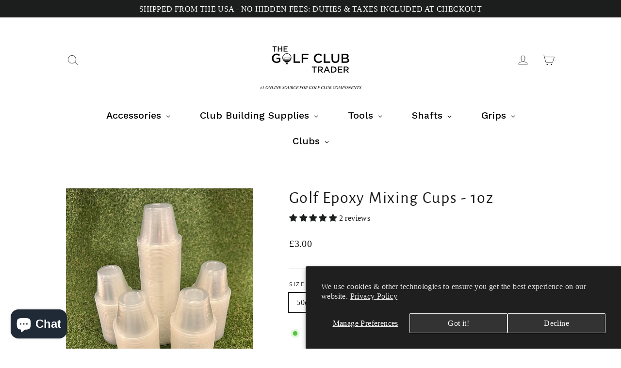

--- FILE ---
content_type: text/html; charset=utf-8
request_url: https://www.thegolfclubtrader.com/en-gb/products/1oz-golf-epoxy-mixing-cups
body_size: 98305
content:
<!doctype html>
<html class="no-js" lang="en" dir="ltr">
<head>
	<script id="pandectes-rules">   /* PANDECTES-GDPR: DO NOT MODIFY AUTO GENERATED CODE OF THIS SCRIPT */      window.PandectesSettings = {"store":{"plan":"basic","theme":"Motion (Metafields)","primaryLocale":"en","adminMode":false},"tsPublished":1702215902,"declaration":{"showPurpose":false,"showProvider":false,"declIntroText":"We use cookies to optimize website functionality, analyze the performance, and provide personalized experience to you. Some cookies are essential to make the website operate and function correctly. Those cookies cannot be disabled. In this window you can manage your preference of cookies.","showDateGenerated":true},"language":{"languageMode":"Single","fallbackLanguage":"en","languageDetection":"browser","languagesSupported":[]},"texts":{"managed":{"headerText":{"en":"We respect your privacy"},"consentText":{"en":"This website uses cookies to ensure you get the best experience."},"dismissButtonText":{"en":"Ok"},"linkText":{"en":"Learn more"},"imprintText":{"en":"Imprint"},"preferencesButtonText":{"en":"Preferences"},"allowButtonText":{"en":"Accept"},"denyButtonText":{"en":"Decline"},"leaveSiteButtonText":{"en":"Leave this site"},"cookiePolicyText":{"en":"Cookie policy"},"preferencesPopupTitleText":{"en":"Manage consent preferences"},"preferencesPopupIntroText":{"en":"We use cookies to optimize website functionality, analyze the performance, and provide personalized experience to you. Some cookies are essential to make the website operate and function correctly. Those cookies cannot be disabled. In this window you can manage your preference of cookies."},"preferencesPopupCloseButtonText":{"en":"Close"},"preferencesPopupAcceptAllButtonText":{"en":"Accept all"},"preferencesPopupRejectAllButtonText":{"en":"Reject all"},"preferencesPopupSaveButtonText":{"en":"Save preferences"},"accessSectionTitleText":{"en":"Data portability"},"accessSectionParagraphText":{"en":"You have the right to request access to your data at any time."},"rectificationSectionTitleText":{"en":"Data Rectification"},"rectificationSectionParagraphText":{"en":"You have the right to request your data to be updated whenever you think it is appropriate."},"erasureSectionTitleText":{"en":"Right to be forgotten"},"erasureSectionParagraphText":{"en":"You have the right to ask all your data to be erased. After that, you will no longer be able to access your account."},"declIntroText":{"en":"We use cookies to optimize website functionality, analyze the performance, and provide personalized experience to you. Some cookies are essential to make the website operate and function correctly. Those cookies cannot be disabled. In this window you can manage your preference of cookies."}},"categories":{"strictlyNecessaryCookiesTitleText":{"en":"Strictly necessary cookies"},"functionalityCookiesTitleText":{"en":"Functional cookies"},"performanceCookiesTitleText":{"en":"Performance cookies"},"targetingCookiesTitleText":{"en":"Targeting cookies"},"unclassifiedCookiesTitleText":{"en":"Unclassified cookies"},"strictlyNecessaryCookiesDescriptionText":{"en":"These cookies are essential in order to enable you to move around the website and use its features, such as accessing secure areas of the website. The website cannot function properly without these cookies."},"functionalityCookiesDescriptionText":{"en":"These cookies enable the site to provide enhanced functionality and personalisation. They may be set by us or by third party providers whose services we have added to our pages. If you do not allow these cookies then some or all of these services may not function properly."},"performanceCookiesDescriptionText":{"en":"These cookies enable us to monitor and improve the performance of our website. For example, they allow us to count visits, identify traffic sources and see which parts of the site are most popular."},"targetingCookiesDescriptionText":{"en":"These cookies may be set through our site by our advertising partners. They may be used by those companies to build a profile of your interests and show you relevant adverts on other sites.    They do not store directly personal information, but are based on uniquely identifying your browser and internet device. If you do not allow these cookies, you will experience less targeted advertising."},"unclassifiedCookiesDescriptionText":{"en":"Unclassified cookies are cookies that we are in the process of classifying, together with the providers of individual cookies."}},"auto":{"declName":{"en":"Name"},"declPath":{"en":"Path"},"declType":{"en":"Type"},"declDomain":{"en":"Domain"},"declPurpose":{"en":"Purpose"},"declProvider":{"en":"Provider"},"declRetention":{"en":"Retention"},"declFirstParty":{"en":"First-party"},"declThirdParty":{"en":"Third-party"},"declSeconds":{"en":"seconds"},"declMinutes":{"en":"minutes"},"declHours":{"en":"hours"},"declDays":{"en":"days"},"declMonths":{"en":"months"},"declYears":{"en":"years"},"declSession":{"en":"Session"},"cookiesDetailsText":{"en":"Cookies details"},"preferencesPopupAlwaysAllowedText":{"en":"Always allowed"},"submitButton":{"en":"Submit"},"submittingButton":{"en":"Submitting..."},"cancelButton":{"en":"Cancel"},"guestsSupportInfoText":{"en":"Please login with your customer account to further proceed."},"guestsSupportEmailPlaceholder":{"en":"E-mail address"},"guestsSupportEmailValidationError":{"en":"Email is not valid"},"guestsSupportEmailSuccessTitle":{"en":"Thank you for your request"},"guestsSupportEmailFailureTitle":{"en":"A problem occurred"},"guestsSupportEmailSuccessMessage":{"en":"If you are registered as a customer of this store, you will soon receive an email with instructions on how to proceed."},"guestsSupportEmailFailureMessage":{"en":"Your request was not submitted. Please try again and if problem persists, contact store owner for assistance."},"confirmationSuccessTitle":{"en":"Your request is verified"},"confirmationFailureTitle":{"en":"A problem occurred"},"confirmationSuccessMessage":{"en":"We will soon get back to you as to your request."},"confirmationFailureMessage":{"en":"Your request was not verified. Please try again and if problem persists, contact store owner for assistance"},"consentSectionTitleText":{"en":"Your cookie consent"},"consentSectionNoConsentText":{"en":"You have not consented to the cookies policy of this website."},"consentSectionConsentedText":{"en":"You consented to the cookies policy of this website on"},"consentStatus":{"en":"Consent preference"},"consentDate":{"en":"Consent date"},"consentId":{"en":"Consent ID"},"consentSectionChangeConsentActionText":{"en":"Change consent preference"},"accessSectionGDPRRequestsActionText":{"en":"Data subject requests"},"accessSectionAccountInfoActionText":{"en":"Personal data"},"accessSectionOrdersRecordsActionText":{"en":"Orders"},"accessSectionDownloadReportActionText":{"en":"Request export"},"rectificationCommentPlaceholder":{"en":"Describe what you want to be updated"},"rectificationCommentValidationError":{"en":"Comment is required"},"rectificationSectionEditAccountActionText":{"en":"Request an update"},"erasureSectionRequestDeletionActionText":{"en":"Request personal data deletion"}}},"library":{"previewMode":false,"fadeInTimeout":0,"defaultBlocked":7,"showLink":true,"showImprintLink":false,"enabled":true,"cookie":{"name":"_pandectes_gdpr","expiryDays":365,"secure":true,"domain":""},"dismissOnScroll":false,"dismissOnWindowClick":false,"dismissOnTimeout":false,"palette":{"popup":{"background":"#FFFFFF","backgroundForCalculations":{"a":1,"b":255,"g":255,"r":255},"text":"#000000"},"button":{"background":"transparent","backgroundForCalculations":{"a":1,"b":255,"g":255,"r":255},"text":"#000000","textForCalculation":{"a":1,"b":0,"g":0,"r":0},"border":"#000000"}},"content":{"href":"https://golf-club-trader.myshopify.com/policies/privacy-policy","imprintHref":"/","close":"&#10005;","target":"","logo":"<img class=\"cc-banner-logo\" height=\"40\" width=\"40\" src=\"https://cdn.shopify.com/s/files/1/0292/1997/9357/t/16/assets/pandectes-logo.png?v=1702215669\" alt=\"The Golf Club Trader\" />"},"window":"<div role=\"dialog\" aria-live=\"polite\" aria-label=\"cookieconsent\" aria-describedby=\"cookieconsent:desc\" id=\"pandectes-banner\" class=\"cc-window-wrapper cc-top-wrapper\"><div class=\"pd-cookie-banner-window cc-window {{classes}}\"><!--googleoff: all-->{{children}}<!--googleon: all--></div></div>","compliance":{"opt-both":"<div class=\"cc-compliance cc-highlight\">{{deny}}{{allow}}</div>"},"type":"opt-both","layouts":{"basic":"{{logo}}{{messagelink}}{{compliance}}{{close}}"},"position":"top","theme":"wired","revokable":true,"animateRevokable":false,"revokableReset":false,"revokableLogoUrl":"https://cdn.shopify.com/s/files/1/0292/1997/9357/t/16/assets/pandectes-reopen-logo.png?v=1702215669","revokablePlacement":"bottom-left","revokableMarginHorizontal":15,"revokableMarginVertical":15,"static":false,"autoAttach":true,"hasTransition":true,"blacklistPage":[""]},"geolocation":{"brOnly":false,"caOnly":false,"chOnly":false,"euOnly":false,"jpOnly":false,"thOnly":false,"canadaOnly":false,"globalVisibility":true},"dsr":{"guestsSupport":false,"accessSectionDownloadReportAuto":false},"banner":{"resetTs":1702215668,"extraCss":"        .cc-banner-logo {max-width: 24em!important;}    @media(min-width: 768px) {.cc-window.cc-floating{max-width: 24em!important;width: 24em!important;}}    .cc-message, .cc-header, .cc-logo {text-align: left}    .cc-window-wrapper{z-index: 2147483647;}    .cc-window{z-index: 2147483647;font-family: inherit;}    .cc-header{font-family: inherit;}    .pd-cp-ui{font-family: inherit; background-color: #FFFFFF;color:#000000;}    button.pd-cp-btn, a.pd-cp-btn{}    input + .pd-cp-preferences-slider{background-color: rgba(0, 0, 0, 0.3)}    .pd-cp-scrolling-section::-webkit-scrollbar{background-color: rgba(0, 0, 0, 0.3)}    input:checked + .pd-cp-preferences-slider{background-color: rgba(0, 0, 0, 1)}    .pd-cp-scrolling-section::-webkit-scrollbar-thumb {background-color: rgba(0, 0, 0, 1)}    .pd-cp-ui-close{color:#000000;}    .pd-cp-preferences-slider:before{background-color: #FFFFFF}    .pd-cp-title:before {border-color: #000000!important}    .pd-cp-preferences-slider{background-color:#000000}    .pd-cp-toggle{color:#000000!important}    @media(max-width:699px) {.pd-cp-ui-close-top svg {fill: #000000}}    .pd-cp-toggle:hover,.pd-cp-toggle:visited,.pd-cp-toggle:active{color:#000000!important}    .pd-cookie-banner-window {box-shadow: 0 0 18px rgb(0 0 0 / 20%);}  ","customJavascript":null,"showPoweredBy":false,"hybridStrict":false,"cookiesBlockedByDefault":"7","isActive":false,"implicitSavePreferences":false,"cookieIcon":false,"blockBots":false,"showCookiesDetails":true,"hasTransition":true,"blockingPage":false,"showOnlyLandingPage":false,"leaveSiteUrl":"https://www.google.com","linkRespectStoreLang":false},"cookies":{"0":[{"name":"secure_customer_sig","domain":"www.thegolfclubtrader.com","path":"/","provider":"Shopify","firstParty":true,"retention":"1 year(s)","expires":1,"unit":"declYears","purpose":{"en":"Used in connection with customer login."}},{"name":"localization","domain":"www.thegolfclubtrader.com","path":"/en-ie","provider":"Shopify","firstParty":true,"retention":"1 year(s)","expires":1,"unit":"declYears","purpose":{"en":"Shopify store localization"}},{"name":"shopify_pay_redirect","domain":"www.thegolfclubtrader.com","path":"/","provider":"Shopify","firstParty":true,"retention":"1 hour(s)","expires":1,"unit":"declHours","purpose":{"en":"The cookie is necessary for the secure checkout and payment function on the website. This function is provided by shopify.com."}},{"name":"cart_currency","domain":"www.thegolfclubtrader.com","path":"/","provider":"Shopify","firstParty":true,"retention":"2 ","expires":2,"unit":"declSession","purpose":{"en":"The cookie is necessary for the secure checkout and payment function on the website. This function is provided by shopify.com."}},{"name":"_tracking_consent","domain":".thegolfclubtrader.com","path":"/","provider":"Shopify","firstParty":false,"retention":"1 year(s)","expires":1,"unit":"declYears","purpose":{"en":"Tracking preferences."}},{"name":"keep_alive","domain":"www.thegolfclubtrader.com","path":"/","provider":"Shopify","firstParty":true,"retention":"30 minute(s)","expires":30,"unit":"declMinutes","purpose":{"en":"Used in connection with buyer localization."}},{"name":"cookietest","domain":"www.thegolfclubtrader.com","path":"/","provider":"Shopify","firstParty":true,"retention":"Session","expires":1,"unit":"declSeconds","purpose":{"en":"Used to ensure our systems are working correctly."}},{"name":"_cmp_a","domain":".thegolfclubtrader.com","path":"/","provider":"Shopify","firstParty":false,"retention":"1 day(s)","expires":1,"unit":"declSession","purpose":{"en":"Used for managing customer privacy settings."}},{"name":"_secure_session_id","domain":"www.thegolfclubtrader.com","path":"/","provider":"Shopify","firstParty":true,"retention":"1 month(s)","expires":1,"unit":"declMonths","purpose":{"en":"Used in connection with navigation through a storefront."}}],"1":[{"name":"_pinterest_ct_ua","domain":".ct.pinterest.com","path":"/","provider":"Pinterest","firstParty":false,"retention":"1 year(s)","expires":1,"unit":"declYears","purpose":{"en":"Used to group actions across pages."}}],"2":[{"name":"_orig_referrer","domain":".thegolfclubtrader.com","path":"/","provider":"Shopify","firstParty":false,"retention":"2 ","expires":2,"unit":"declSession","purpose":{"en":"Tracks landing pages."}},{"name":"_landing_page","domain":".thegolfclubtrader.com","path":"/","provider":"Shopify","firstParty":false,"retention":"2 ","expires":2,"unit":"declSession","purpose":{"en":"Tracks landing pages."}},{"name":"_shopify_y","domain":".thegolfclubtrader.com","path":"/","provider":"Shopify","firstParty":false,"retention":"1 year(s)","expires":1,"unit":"declYears","purpose":{"en":"Shopify analytics."}},{"name":"_gid","domain":".thegolfclubtrader.com","path":"/","provider":"Google","firstParty":false,"retention":"1 day(s)","expires":1,"unit":"declSession","purpose":{"en":"Cookie is placed by Google Analytics to count and track pageviews."}},{"name":"_gat","domain":".thegolfclubtrader.com","path":"/","provider":"Google","firstParty":false,"retention":"1 minute(s)","expires":1,"unit":"declMinutes","purpose":{"en":"Cookie is placed by Google Analytics to filter requests from bots."}},{"name":"_shopify_sa_p","domain":".thegolfclubtrader.com","path":"/","provider":"Shopify","firstParty":false,"retention":"30 minute(s)","expires":30,"unit":"declMinutes","purpose":{"en":"Shopify analytics relating to marketing & referrals."}},{"name":"_ga","domain":".thegolfclubtrader.com","path":"/","provider":"Google","firstParty":false,"retention":"1 year(s)","expires":1,"unit":"declYears","purpose":{"en":"Cookie is set by Google Analytics with unknown functionality"}},{"name":"_shopify_sa_t","domain":".thegolfclubtrader.com","path":"/","provider":"Shopify","firstParty":false,"retention":"30 minute(s)","expires":30,"unit":"declMinutes","purpose":{"en":"Shopify analytics relating to marketing & referrals."}},{"name":"_shopify_s","domain":".thegolfclubtrader.com","path":"/","provider":"Shopify","firstParty":false,"retention":"30 minute(s)","expires":30,"unit":"declMinutes","purpose":{"en":"Shopify analytics."}},{"name":"_shopify_d","domain":"com","path":"/","provider":"Shopify","firstParty":false,"retention":"Session","expires":1,"unit":"declSeconds","purpose":{"en":"Shopify analytics."}},{"name":"_shopify_d","domain":"thegolfclubtrader.com","path":"/","provider":"Shopify","firstParty":false,"retention":"Session","expires":1,"unit":"declSeconds","purpose":{"en":"Shopify analytics."}},{"name":"_boomr_clss","domain":"https://www.thegolfclubtrader.com","path":"/","provider":"Shopify","firstParty":true,"retention":"Persistent","expires":1,"unit":"declYears","purpose":{"en":"Used to monitor and optimize the performance of Shopify stores."}},{"name":"_ga_1VLJLXN4TF","domain":".thegolfclubtrader.com","path":"/","provider":"Google","firstParty":false,"retention":"1 year(s)","expires":1,"unit":"declYears","purpose":{"en":""}},{"name":"_ga_KER2YFNCJB","domain":".thegolfclubtrader.com","path":"/","provider":"Google","firstParty":false,"retention":"1 year(s)","expires":1,"unit":"declYears","purpose":{"en":""}}],"4":[{"name":"_gcl_au","domain":".thegolfclubtrader.com","path":"/","provider":"Google","firstParty":false,"retention":"3 month(s)","expires":3,"unit":"declMonths","purpose":{"en":"Cookie is placed by Google Tag Manager to track conversions."}},{"name":"_fbp","domain":".thegolfclubtrader.com","path":"/","provider":"Facebook","firstParty":false,"retention":"3 month(s)","expires":3,"unit":"declMonths","purpose":{"en":"Cookie is placed by Facebook to track visits across websites."}},{"name":"_uetvid","domain":".thegolfclubtrader.com","path":"/","provider":"Bing","firstParty":false,"retention":"1 year(s)","expires":1,"unit":"declYears","purpose":{"en":"Used to track visitors on multiple websites, in order to present relevant advertisement based on the visitor's preferences."}},{"name":"MUID","domain":".bing.com","path":"/","provider":"Microsoft","firstParty":false,"retention":"1 year(s)","expires":1,"unit":"declYears","purpose":{"en":"Cookie is placed by Microsoft to track visits across websites."}},{"name":"_pin_unauth","domain":".thegolfclubtrader.com","path":"/","provider":"Pinterest","firstParty":false,"retention":"1 year(s)","expires":1,"unit":"declYears","purpose":{"en":"Used to group actions for users who cannot be identified by Pinterest."}},{"name":"_uetsid","domain":".thegolfclubtrader.com","path":"/","provider":"Bing","firstParty":false,"retention":"1 day(s)","expires":1,"unit":"declSession","purpose":{"en":"This cookie is used by Bing to determine what ads should be shown that may be relevant to the end user perusing the site."}},{"name":"IDE","domain":".doubleclick.net","path":"/","provider":"Google","firstParty":false,"retention":"1 year(s)","expires":1,"unit":"declYears","purpose":{"en":"To measure the visitors’ actions after they click through from an advert. Expires after 1 year."}},{"name":"wpm-domain-test","domain":"com","path":"/","provider":"Shopify","firstParty":false,"retention":"Session","expires":1,"unit":"declSeconds","purpose":{"en":"Used to test the storage of parameters about products added to the cart or payment currency"}},{"name":"wpm-domain-test","domain":"thegolfclubtrader.com","path":"/","provider":"Shopify","firstParty":false,"retention":"Session","expires":1,"unit":"declSeconds","purpose":{"en":"Used to test the storage of parameters about products added to the cart or payment currency"}},{"name":"wpm-domain-test","domain":"www.thegolfclubtrader.com","path":"/","provider":"Shopify","firstParty":true,"retention":"Session","expires":1,"unit":"declSeconds","purpose":{"en":"Used to test the storage of parameters about products added to the cart or payment currency"}},{"name":"lastExternalReferrer","domain":"https://www.thegolfclubtrader.com","path":"/","provider":"Facebook","firstParty":true,"retention":"Persistent","expires":1,"unit":"declYears","purpose":{"en":"Detects how the user reached the website by registering their last URL-address."}},{"name":"lastExternalReferrerTime","domain":"https://www.thegolfclubtrader.com","path":"/","provider":"Facebook","firstParty":true,"retention":"Persistent","expires":1,"unit":"declYears","purpose":{"en":"Contains the timestamp of the last update of the lastExternalReferrer cookie."}}],"8":[{"name":"_uetvid","domain":"https://www.thegolfclubtrader.com","path":"/","provider":"Unknown","firstParty":true,"retention":"Persistent","expires":1,"unit":"declYears","purpose":{"en":"Used to track visitors on multiple websites, in order to present relevant advertisement based on the visitor's preferences."}},{"name":"_uetsid","domain":"https://www.thegolfclubtrader.com","path":"/","provider":"Unknown","firstParty":true,"retention":"Persistent","expires":1,"unit":"declYears","purpose":{"en":"This cookie is used by Bing to determine what ads should be shown that may be relevant to the end user perusing the site."}},{"name":"NID","domain":".google.com","path":"/","provider":"Unknown","firstParty":false,"retention":"6 month(s)","expires":6,"unit":"declMonths","purpose":{"en":""}},{"name":"data-timeout","domain":"www.thegolfclubtrader.com","path":"/","provider":"Unknown","firstParty":true,"retention":"1 ","expires":1,"unit":"declSession","purpose":{"en":""}},{"name":"ar_debug","domain":".pinterest.com","path":"/","provider":"Unknown","firstParty":false,"retention":"1 year(s)","expires":1,"unit":"declYears","purpose":{"en":""}},{"name":"local-storage-test","domain":"https://www.thegolfclubtrader.com","path":"/","provider":"Unknown","firstParty":true,"retention":"Persistent","expires":1,"unit":"declYears","purpose":{"en":""}},{"name":"newsletterAppeared","domain":"https://www.thegolfclubtrader.com","path":"/","provider":"Unknown","firstParty":true,"retention":"Session","expires":1,"unit":"declYears","purpose":{"en":""}},{"name":"test","domain":"https://www.thegolfclubtrader.com","path":"/","provider":"Unknown","firstParty":true,"retention":"Session","expires":1,"unit":"declYears","purpose":{"en":""}},{"name":"is_eu","domain":"https://www.thegolfclubtrader.com","path":"/","provider":"Unknown","firstParty":true,"retention":"Session","expires":1,"unit":"declYears","purpose":{"en":""}},{"name":"_uetvid_exp","domain":"https://www.thegolfclubtrader.com","path":"/","provider":"Unknown","firstParty":true,"retention":"Persistent","expires":1,"unit":"declYears","purpose":{"en":""}},{"name":"_uetsid_exp","domain":"https://www.thegolfclubtrader.com","path":"/","provider":"Unknown","firstParty":true,"retention":"Persistent","expires":1,"unit":"declYears","purpose":{"en":""}},{"name":"shopifyChatData","domain":"https://www.thegolfclubtrader.com","path":"/","provider":"Unknown","firstParty":true,"retention":"Persistent","expires":1,"unit":"declYears","purpose":{"en":""}}]},"blocker":{"isActive":false,"googleConsentMode":{"id":"","analyticsId":"","isActive":false,"adStorageCategory":4,"analyticsStorageCategory":2,"personalizationStorageCategory":1,"functionalityStorageCategory":1,"customEvent":true,"securityStorageCategory":0,"redactData":true,"urlPassthrough":false},"facebookPixel":{"id":"","isActive":false,"ldu":false},"rakuten":{"isActive":false,"cmp":false,"ccpa":false},"gpcIsActive":false,"defaultBlocked":7,"patterns":{"whiteList":[],"blackList":{"1":[],"2":[],"4":[],"8":[]},"iframesWhiteList":[],"iframesBlackList":{"1":[],"2":[],"4":[],"8":[]},"beaconsWhiteList":[],"beaconsBlackList":{"1":[],"2":[],"4":[],"8":[]}}}}      !function(){"use strict";window.PandectesRules=window.PandectesRules||{},window.PandectesRules.manualBlacklist={1:[],2:[],4:[]},window.PandectesRules.blacklistedIFrames={1:[],2:[],4:[]},window.PandectesRules.blacklistedCss={1:[],2:[],4:[]},window.PandectesRules.blacklistedBeacons={1:[],2:[],4:[]};var e="javascript/blocked",t="_pandectes_gdpr";function n(e){return new RegExp(e.replace(/[/\\.+?$()]/g,"\\$&").replace("*","(.*)"))}var r=function(e){try{return JSON.parse(e)}catch(e){return!1}},a=function(e){var t=arguments.length>1&&void 0!==arguments[1]?arguments[1]:"log",n=new URLSearchParams(window.location.search);n.get("log")&&console[t]("PandectesRules: ".concat(e))};function i(e,t){var n=Object.keys(e);if(Object.getOwnPropertySymbols){var r=Object.getOwnPropertySymbols(e);t&&(r=r.filter((function(t){return Object.getOwnPropertyDescriptor(e,t).enumerable}))),n.push.apply(n,r)}return n}function s(e){for(var t=1;t<arguments.length;t++){var n=null!=arguments[t]?arguments[t]:{};t%2?i(Object(n),!0).forEach((function(t){o(e,t,n[t])})):Object.getOwnPropertyDescriptors?Object.defineProperties(e,Object.getOwnPropertyDescriptors(n)):i(Object(n)).forEach((function(t){Object.defineProperty(e,t,Object.getOwnPropertyDescriptor(n,t))}))}return e}function o(e,t,n){return t in e?Object.defineProperty(e,t,{value:n,enumerable:!0,configurable:!0,writable:!0}):e[t]=n,e}function c(e,t){return function(e){if(Array.isArray(e))return e}(e)||function(e,t){var n=null==e?null:"undefined"!=typeof Symbol&&e[Symbol.iterator]||e["@@iterator"];if(null==n)return;var r,a,i=[],s=!0,o=!1;try{for(n=n.call(e);!(s=(r=n.next()).done)&&(i.push(r.value),!t||i.length!==t);s=!0);}catch(e){o=!0,a=e}finally{try{s||null==n.return||n.return()}finally{if(o)throw a}}return i}(e,t)||u(e,t)||function(){throw new TypeError("Invalid attempt to destructure non-iterable instance.\nIn order to be iterable, non-array objects must have a [Symbol.iterator]() method.")}()}function l(e){return function(e){if(Array.isArray(e))return d(e)}(e)||function(e){if("undefined"!=typeof Symbol&&null!=e[Symbol.iterator]||null!=e["@@iterator"])return Array.from(e)}(e)||u(e)||function(){throw new TypeError("Invalid attempt to spread non-iterable instance.\nIn order to be iterable, non-array objects must have a [Symbol.iterator]() method.")}()}function u(e,t){if(e){if("string"==typeof e)return d(e,t);var n=Object.prototype.toString.call(e).slice(8,-1);return"Object"===n&&e.constructor&&(n=e.constructor.name),"Map"===n||"Set"===n?Array.from(e):"Arguments"===n||/^(?:Ui|I)nt(?:8|16|32)(?:Clamped)?Array$/.test(n)?d(e,t):void 0}}function d(e,t){(null==t||t>e.length)&&(t=e.length);for(var n=0,r=new Array(t);n<t;n++)r[n]=e[n];return r}var f=!(void 0===window.dataLayer||!Array.isArray(window.dataLayer)||!window.dataLayer.some((function(e){return"pandectes_full_scan"===e.event})));a("userAgent -> ".concat(window.navigator.userAgent.substring(0,50)));var p=function(){var e,n=arguments.length>0&&void 0!==arguments[0]?arguments[0]:t,a="; "+document.cookie,i=a.split("; "+n+"=");if(i.length<2)e={};else{var s=i.pop(),o=s.split(";");e=window.atob(o.shift())}var c=r(e);return!1!==c?c:e}(),g=window.PandectesSettings,y=g.banner.isActive,h=g.blocker.defaultBlocked,m=p&&null!==p.preferences&&void 0!==p.preferences?p.preferences:null,w=f?0:y?null===m?h:m:0,v={1:0==(1&w),2:0==(2&w),4:0==(4&w)},b=window.PandectesSettings.blocker.patterns,k=b.blackList,L=b.whiteList,S=b.iframesBlackList,P=b.iframesWhiteList,A=b.beaconsBlackList,C=b.beaconsWhiteList,_={blackList:[],whiteList:[],iframesBlackList:{1:[],2:[],4:[],8:[]},iframesWhiteList:[],beaconsBlackList:{1:[],2:[],4:[],8:[]},beaconsWhiteList:[]};[1,2,4].map((function(e){var t;v[e]||((t=_.blackList).push.apply(t,l(k[e].length?k[e].map(n):[])),_.iframesBlackList[e]=S[e].length?S[e].map(n):[],_.beaconsBlackList[e]=A[e].length?A[e].map(n):[])})),_.whiteList=L.length?L.map(n):[],_.iframesWhiteList=P.length?P.map(n):[],_.beaconsWhiteList=C.length?C.map(n):[];var B={scripts:[],iframes:{1:[],2:[],4:[]},beacons:{1:[],2:[],4:[]},css:{1:[],2:[],4:[]}},E=function(t,n){return t&&(!n||n!==e)&&(!_.blackList||_.blackList.some((function(e){return e.test(t)})))&&(!_.whiteList||_.whiteList.every((function(e){return!e.test(t)})))},O=function(e){var t=e.getAttribute("src");return _.blackList&&_.blackList.every((function(e){return!e.test(t)}))||_.whiteList&&_.whiteList.some((function(e){return e.test(t)}))},I=function(e,t){var n=_.iframesBlackList[t],r=_.iframesWhiteList;return e&&(!n||n.some((function(t){return t.test(e)})))&&(!r||r.every((function(t){return!t.test(e)})))},j=function(e,t){var n=_.beaconsBlackList[t],r=_.beaconsWhiteList;return e&&(!n||n.some((function(t){return t.test(e)})))&&(!r||r.every((function(t){return!t.test(e)})))},R=new MutationObserver((function(e){for(var t=0;t<e.length;t++)for(var n=e[t].addedNodes,r=0;r<n.length;r++){var a=n[r],i=a.dataset&&a.dataset.cookiecategory;if(1===a.nodeType&&"LINK"===a.tagName){var s=a.dataset&&a.dataset.href;if(s&&i)switch(i){case"functionality":case"C0001":B.css[1].push(s);break;case"performance":case"C0002":B.css[2].push(s);break;case"targeting":case"C0003":B.css[4].push(s)}}}})),T=new MutationObserver((function(t){for(var n=0;n<t.length;n++)for(var r=t[n].addedNodes,a=function(t){var n=r[t],a=n.src||n.dataset&&n.dataset.src,i=n.dataset&&n.dataset.cookiecategory;if(1===n.nodeType&&"IFRAME"===n.tagName){if(a){var s=!1;I(a,1)||"functionality"===i||"C0001"===i?(s=!0,B.iframes[1].push(a)):I(a,2)||"performance"===i||"C0002"===i?(s=!0,B.iframes[2].push(a)):(I(a,4)||"targeting"===i||"C0003"===i)&&(s=!0,B.iframes[4].push(a)),s&&(n.removeAttribute("src"),n.setAttribute("data-src",a))}}else if(1===n.nodeType&&"IMG"===n.tagName){if(a){var o=!1;j(a,1)?(o=!0,B.beacons[1].push(a)):j(a,2)?(o=!0,B.beacons[2].push(a)):j(a,4)&&(o=!0,B.beacons[4].push(a)),o&&(n.removeAttribute("src"),n.setAttribute("data-src",a))}}else if(1===n.nodeType&&"LINK"===n.tagName){var c=n.dataset&&n.dataset.href;if(c&&i)switch(i){case"functionality":case"C0001":B.css[1].push(c);break;case"performance":case"C0002":B.css[2].push(c);break;case"targeting":case"C0003":B.css[4].push(c)}}else if(1===n.nodeType&&"SCRIPT"===n.tagName){var l=n.type,u=!1;if(E(a,l))u=!0;else if(a&&i)switch(i){case"functionality":case"C0001":u=!0,window.PandectesRules.manualBlacklist[1].push(a);break;case"performance":case"C0002":u=!0,window.PandectesRules.manualBlacklist[2].push(a);break;case"targeting":case"C0003":u=!0,window.PandectesRules.manualBlacklist[4].push(a)}if(u){B.scripts.push([n,l]),n.type=e;n.addEventListener("beforescriptexecute",(function t(r){n.getAttribute("type")===e&&r.preventDefault(),n.removeEventListener("beforescriptexecute",t)})),n.parentElement&&n.parentElement.removeChild(n)}}},i=0;i<r.length;i++)a(i)})),x=document.createElement,N={src:Object.getOwnPropertyDescriptor(HTMLScriptElement.prototype,"src"),type:Object.getOwnPropertyDescriptor(HTMLScriptElement.prototype,"type")};window.PandectesRules.unblockCss=function(e){var t=B.css[e]||[];t.length&&a("Unblocking CSS for ".concat(e)),t.forEach((function(e){var t=document.querySelector('link[data-href^="'.concat(e,'"]'));t.removeAttribute("data-href"),t.href=e})),B.css[e]=[]},window.PandectesRules.unblockIFrames=function(e){var t=B.iframes[e]||[];t.length&&a("Unblocking IFrames for ".concat(e)),_.iframesBlackList[e]=[],t.forEach((function(e){var t=document.querySelector('iframe[data-src^="'.concat(e,'"]'));t.removeAttribute("data-src"),t.src=e})),B.iframes[e]=[]},window.PandectesRules.unblockBeacons=function(e){var t=B.beacons[e]||[];t.length&&a("Unblocking Beacons for ".concat(e)),_.beaconsBlackList[e]=[],t.forEach((function(e){var t=document.querySelector('img[data-src^="'.concat(e,'"]'));t.removeAttribute("data-src"),t.src=e})),B.beacons[e]=[]},window.PandectesRules.unblockInlineScripts=function(e){var t=1===e?"functionality":2===e?"performance":"targeting";document.querySelectorAll('script[type="javascript/blocked"][data-cookiecategory="'.concat(t,'"]')).forEach((function(e){var t=e.textContent;e.parentNode.removeChild(e);var n=document.createElement("script");n.type="text/javascript",n.textContent=t,document.body.appendChild(n)}))},window.PandectesRules.unblock=function(t){t.length<1?(_.blackList=[],_.whiteList=[],_.iframesBlackList=[],_.iframesWhiteList=[]):(_.blackList&&(_.blackList=_.blackList.filter((function(e){return t.every((function(t){return"string"==typeof t?!e.test(t):t instanceof RegExp?e.toString()!==t.toString():void 0}))}))),_.whiteList&&(_.whiteList=[].concat(l(_.whiteList),l(t.map((function(e){if("string"==typeof e){var t=".*"+n(e)+".*";if(_.whiteList.every((function(e){return e.toString()!==t.toString()})))return new RegExp(t)}else if(e instanceof RegExp&&_.whiteList.every((function(t){return t.toString()!==e.toString()})))return e;return null})).filter(Boolean)))));for(var r=document.querySelectorAll('script[type="'.concat(e,'"]')),i=0;i<r.length;i++){var s=r[i];O(s)&&(B.scripts.push([s,"application/javascript"]),s.parentElement.removeChild(s))}var o=0;l(B.scripts).forEach((function(e,t){var n=c(e,2),r=n[0],a=n[1];if(O(r)){for(var i=document.createElement("script"),s=0;s<r.attributes.length;s++){var l=r.attributes[s];"src"!==l.name&&"type"!==l.name&&i.setAttribute(l.name,r.attributes[s].value)}i.setAttribute("src",r.src),i.setAttribute("type",a||"application/javascript"),document.head.appendChild(i),B.scripts.splice(t-o,1),o++}})),0==_.blackList.length&&0===_.iframesBlackList[1].length&&0===_.iframesBlackList[2].length&&0===_.iframesBlackList[4].length&&0===_.beaconsBlackList[1].length&&0===_.beaconsBlackList[2].length&&0===_.beaconsBlackList[4].length&&(a("Disconnecting observers"),T.disconnect(),R.disconnect())};var M,D,W=window.PandectesSettings.store.adminMode,F=window.PandectesSettings.blocker;M=function(){!function(){var e=window.Shopify.trackingConsent;try{var t=W&&!window.Shopify.AdminBarInjector,n={preferences:0==(1&w)||f||t,analytics:0==(2&w)||f||t,marketing:0==(4&w)||f||t};e.firstPartyMarketingAllowed()===n.marketing&&e.analyticsProcessingAllowed()===n.analytics&&e.preferencesProcessingAllowed()===n.preferences||e.setTrackingConsent(n,(function(e){e&&e.error?a("Shopify.customerPrivacy API - failed to setTrackingConsent"):a("Shopify.customerPrivacy API - setTrackingConsent(".concat(JSON.stringify(n),")"))}))}catch(e){a("Shopify.customerPrivacy API - exception")}}(),function(){var e=window.Shopify.trackingConsent,t=e.currentVisitorConsent();if(F.gpcIsActive&&"CCPA"===e.getRegulation()&&"no"===t.gpc&&"yes"!==t.sale_of_data){var n={sale_of_data:!1};e.setTrackingConsent(n,(function(e){e&&e.error?a("Shopify.customerPrivacy API - failed to setTrackingConsent({".concat(JSON.stringify(n),")")):a("Shopify.customerPrivacy API - setTrackingConsent(".concat(JSON.stringify(n),")"))}))}}()},D=null,window.Shopify&&window.Shopify.loadFeatures&&window.Shopify.trackingConsent?M():D=setInterval((function(){window.Shopify&&window.Shopify.loadFeatures&&(clearInterval(D),window.Shopify.loadFeatures([{name:"consent-tracking-api",version:"0.1"}],(function(e){e?a("Shopify.customerPrivacy API - failed to load"):(a("Shopify.customerPrivacy API - loaded"),M())})))}),10);var z=window.PandectesSettings,U=z.banner.isActive,q=z.blocker.googleConsentMode,J=q.isActive,H=q.customEvent,$=q.redactData,G=q.urlPassthrough,K=q.adStorageCategory,V=q.analyticsStorageCategory,Y=q.functionalityStorageCategory,Q=q.personalizationStorageCategory,X=q.securityStorageCategory;function Z(){window.dataLayer.push(arguments)}window.dataLayer=window.dataLayer||[];var ee,te,ne={hasInitialized:!1,ads_data_redaction:!1,url_passthrough:!1,storage:{ad_storage:"granted",analytics_storage:"granted",functionality_storage:"granted",personalization_storage:"granted",security_storage:"granted",wait_for_update:500}};if(U&&J){var re=0==(w&K)?"granted":"denied",ae=0==(w&V)?"granted":"denied",ie=0==(w&Y)?"granted":"denied",se=0==(w&Q)?"granted":"denied",oe=0==(w&X)?"granted":"denied";ne.hasInitialized=!0,ne.ads_data_redaction="denied"===re&&$,ne.url_passthrough=G,ne.storage.ad_storage=re,ne.storage.analytics_storage=ae,ne.storage.functionality_storage=ie,ne.storage.personalization_storage=se,ne.storage.security_storage=oe,ne.ads_data_redaction&&Z("set","ads_data_redaction",ne.ads_data_redaction),ne.url_passthrough&&Z("set","url_passthrough",ne.url_passthrough),Z("consent","default",ne.storage),a("Google consent mode initialized")}U&&H&&(te=7===(ee=w)?"deny":0===ee?"allow":"mixed",window.dataLayer.push({event:"Pandectes_Consent_Update",pandectes_status:te,pandectes_categories:{C0000:"allow",C0001:v[1]?"allow":"deny",C0002:v[2]?"allow":"deny",C0003:v[4]?"allow":"deny"}}),a("PandectesCustomEvent pushed to the dataLayer")),window.PandectesRules.gcm=ne;var ce=window.PandectesSettings,le=ce.banner.isActive,ue=ce.blocker.isActive;a("Blocker -> "+(ue?"Active":"Inactive")),a("Banner -> "+(le?"Active":"Inactive")),a("ActualPrefs -> "+w);var de=null===m&&/\/checkouts\//.test(window.location.pathname);0!==w&&!1===f&&ue&&!de?(a("Blocker will execute"),document.createElement=function(){for(var t=arguments.length,n=new Array(t),r=0;r<t;r++)n[r]=arguments[r];if("script"!==n[0].toLowerCase())return x.bind?x.bind(document).apply(void 0,n):x;var a=x.bind(document).apply(void 0,n);try{Object.defineProperties(a,{src:s(s({},N.src),{},{set:function(t){E(t,a.type)&&N.type.set.call(this,e),N.src.set.call(this,t)}}),type:s(s({},N.type),{},{get:function(){var t=N.type.get.call(this);return t===e||E(this.src,t)?null:t},set:function(t){var n=E(a.src,a.type)?e:t;N.type.set.call(this,n)}})}),a.setAttribute=function(t,n){if("type"===t){var r=E(a.src,a.type)?e:n;N.type.set.call(a,r)}else"src"===t?(E(n,a.type)&&N.type.set.call(a,e),N.src.set.call(a,n)):HTMLScriptElement.prototype.setAttribute.call(a,t,n)}}catch(e){console.warn("Yett: unable to prevent script execution for script src ",a.src,".\n",'A likely cause would be because you are using a third-party browser extension that monkey patches the "document.createElement" function.')}return a},T.observe(document.documentElement,{childList:!0,subtree:!0}),R.observe(document.documentElement,{childList:!0,subtree:!0})):a("Blocker will not execute")}();
</script>
<!-- Google tag (gtag.js) -->
<script async src="https://www.googletagmanager.com/gtag/js?id=G-1VLJLXN4TF"></script>
<script>
  window.dataLayer = window.dataLayer || [];
  function gtag(){dataLayer.push(arguments);}
  gtag('js', new Date());

  gtag('config', 'G-1VLJLXN4TF');
</script>

  <meta charset="utf-8">
  <meta http-equiv="X-UA-Compatible" content="IE=edge,chrome=1">
  <meta name="viewport" content="width=device-width,initial-scale=1">
  <meta name="theme-color" content="#111111">
  <link rel="canonical" href="https://www.thegolfclubtrader.com/en-gb/products/1oz-golf-epoxy-mixing-cups">
  <link rel="preconnect" href="https://cdn.shopify.com" crossorigin>
  <link rel="preconnect" href="https://fonts.shopifycdn.com" crossorigin>
  <link rel="dns-prefetch" href="https://productreviews.shopifycdn.com">
  <link rel="dns-prefetch" href="https://ajax.googleapis.com">
  <link rel="dns-prefetch" href="https://maps.googleapis.com">
  <link rel="dns-prefetch" href="https://maps.gstatic.com"><link rel="shortcut icon" href="//www.thegolfclubtrader.com/cdn/shop/files/My_project_2_32x32.png?v=1664475739" type="image/png" /><title>Golf Epoxy Mixing Cups - 1oz
&ndash; The Golf Club Trader
</title>
<meta name="description" content="Great for mixing golf epoxy with convenient grams, ounces, milliliters, &amp;amp; tablespoons markings on the cup for improved accuracy. Size: 1oz"><meta property="og:site_name" content="The Golf Club Trader">
  <meta property="og:url" content="https://www.thegolfclubtrader.com/en-gb/products/1oz-golf-epoxy-mixing-cups">
  <meta property="og:title" content="Golf Epoxy Mixing Cups - 1oz">
  <meta property="og:type" content="product">
  <meta property="og:description" content="Great for mixing golf epoxy with convenient grams, ounces, milliliters, &amp;amp; tablespoons markings on the cup for improved accuracy. Size: 1oz"><meta property="og:image" content="http://www.thegolfclubtrader.com/cdn/shop/products/IMG_9246_1.jpg?v=1672093221">
    <meta property="og:image:secure_url" content="https://www.thegolfclubtrader.com/cdn/shop/products/IMG_9246_1.jpg?v=1672093221">
    <meta property="og:image:width" content="1272">
    <meta property="og:image:height" content="1455"><meta name="twitter:site" content="@">
  <meta name="twitter:card" content="summary_large_image">
  <meta name="twitter:title" content="Golf Epoxy Mixing Cups - 1oz">
  <meta name="twitter:description" content="Great for mixing golf epoxy with convenient grams, ounces, milliliters, &amp;amp; tablespoons markings on the cup for improved accuracy. Size: 1oz">
<style data-shopify>@font-face {
  font-family: "Alegreya Sans";
  font-weight: 400;
  font-style: normal;
  font-display: swap;
  src: url("//www.thegolfclubtrader.com/cdn/fonts/alegreya_sans/alegreyasans_n4.e332e76eefe545db0f9180cd382ce06e2f88055f.woff2") format("woff2"),
       url("//www.thegolfclubtrader.com/cdn/fonts/alegreya_sans/alegreyasans_n4.2f538e6a7581234d2f67054a40fbfd36d80c2e56.woff") format("woff");
}

  

  
  
  
</style><link href="//www.thegolfclubtrader.com/cdn/shop/t/20/assets/theme.css?v=114357953701335923451764187348" rel="stylesheet" type="text/css" media="all" />
<style data-shopify>:root {
    --typeHeaderPrimary: "Alegreya Sans";
    --typeHeaderFallback: sans-serif;
    --typeHeaderSize: 34px;
    --typeHeaderWeight: 400;
    --typeHeaderLineHeight: 1.2;
    --typeHeaderSpacing: 0.05em;

    --typeBasePrimary:"New York";
    --typeBaseFallback:Iowan Old Style, Apple Garamond, Baskerville, Times New Roman, Droid Serif, Times, Source Serif Pro, serif, Apple Color Emoji, Segoe UI Emoji, Segoe UI Symbol;
    --typeBaseSize: 16px;
    --typeBaseWeight: 400;
    --typeBaseLineHeight: 1.6;
    --typeBaseSpacing: 0.025em;

    --iconWeight: 2px;
    --iconLinecaps: round;
  }

  
.collection-hero__content:before,
  .hero__image-wrapper:before,
  .hero__media:before {
    background-image: linear-gradient(to bottom, rgba(0, 0, 0, 0.0) 0%, rgba(0, 0, 0, 0.0) 40%, rgba(0, 0, 0, 0.26) 100%);
  }

  .skrim__item-content .skrim__overlay:after {
    background-image: linear-gradient(to bottom, rgba(0, 0, 0, 0.0) 30%, rgba(0, 0, 0, 0.26) 100%);
  }

  .placeholder-content {
    background-image: linear-gradient(100deg, #ffffff 40%, #f7f7f7 63%, #ffffff 79%);
  }</style><script>
    document.documentElement.className = document.documentElement.className.replace('no-js', 'js');

    window.theme = window.theme || {};
    theme.routes = {
      home: "/en-gb",
      cart: "/en-gb/cart.js",
      cartPage: "/en-gb/cart",
      cartAdd: "/en-gb/cart/add.js",
      cartChange: "/en-gb/cart/change.js",
      search: "/en-gb/search"
    };
    theme.strings = {
      soldOut: "Sold Out",
      unavailable: "Unavailable",
      inStockLabel: "In stock, ready to ship",
      oneStockLabel: "Low stock - [count] item left",
      otherStockLabel: "Low stock - [count] items left",
      willNotShipUntil: "Ready to ship [date]",
      willBeInStockAfter: "Back in stock [date]",
      waitingForStock: "Inventory on the way",
      cartSavings: "You're saving [savings]",
      cartEmpty: "Your cart is currently empty.",
      cartTermsConfirmation: "You must agree with the terms and conditions of sales to check out",
      searchCollections: "Collections:",
      searchPages: "Pages:",
      searchArticles: "Articles:",
      maxQuantity: "You can only have [quantity] of [title] in your cart."
    };
    theme.settings = {
      cartType: "drawer",
      isCustomerTemplate: false,
      moneyFormat: "£{{amount}}",
      predictiveSearch: true,
      predictiveSearchType: "product",
      quickView: false,
      themeName: 'Motion',
      themeVersion: "10.2.0"
    };
  </script>

  <script>window.performance && window.performance.mark && window.performance.mark('shopify.content_for_header.start');</script><meta name="facebook-domain-verification" content="6ucd443d11hsldhf69m8kakyqejfik">
<meta name="facebook-domain-verification" content="c4lqcgqm4vlobshm3y0ncarm5kfomv">
<meta id="shopify-digital-wallet" name="shopify-digital-wallet" content="/29219979357/digital_wallets/dialog">
<meta name="shopify-checkout-api-token" content="c97c9c61e9d0aaa1465db41d57e8083f">
<meta id="in-context-paypal-metadata" data-shop-id="29219979357" data-venmo-supported="false" data-environment="production" data-locale="en_US" data-paypal-v4="true" data-currency="GBP">
<link rel="alternate" hreflang="x-default" href="https://www.thegolfclubtrader.com/products/1oz-golf-epoxy-mixing-cups">
<link rel="alternate" hreflang="en" href="https://www.thegolfclubtrader.com/products/1oz-golf-epoxy-mixing-cups">
<link rel="alternate" hreflang="en-AU" href="https://www.thegolfclubtrader.com/en-au/products/1oz-golf-epoxy-mixing-cups">
<link rel="alternate" hreflang="en-CA" href="https://www.thegolfclubtrader.com/en-ca/products/1oz-golf-epoxy-mixing-cups">
<link rel="alternate" hreflang="fr-CA" href="https://www.thegolfclubtrader.com/fr-ca/products/1oz-golf-epoxy-mixing-cups">
<link rel="alternate" hreflang="en-FR" href="https://www.thegolfclubtrader.com/en-fr/products/1oz-golf-epoxy-mixing-cups">
<link rel="alternate" hreflang="fr-FR" href="https://www.thegolfclubtrader.com/fr-fr/products/1oz-golf-epoxy-mixing-cups">
<link rel="alternate" hreflang="en-DE" href="https://www.thegolfclubtrader.com/en-de/products/1oz-golf-epoxy-mixing-cups">
<link rel="alternate" hreflang="de-DE" href="https://www.thegolfclubtrader.com/de-de/products/1oz-golf-epoxy-mixing-cups">
<link rel="alternate" hreflang="en-IE" href="https://www.thegolfclubtrader.com/en-ie/products/1oz-golf-epoxy-mixing-cups">
<link rel="alternate" hreflang="en-CH" href="https://www.thegolfclubtrader.com/en-ch/products/1oz-golf-epoxy-mixing-cups">
<link rel="alternate" hreflang="de-CH" href="https://www.thegolfclubtrader.com/de-ch/products/1oz-golf-epoxy-mixing-cups">
<link rel="alternate" hreflang="en-GB" href="https://www.thegolfclubtrader.com/en-gb/products/1oz-golf-epoxy-mixing-cups">
<link rel="alternate" type="application/json+oembed" href="https://www.thegolfclubtrader.com/en-gb/products/1oz-golf-epoxy-mixing-cups.oembed">
<script async="async" src="/checkouts/internal/preloads.js?locale=en-GB"></script>
<link rel="preconnect" href="https://shop.app" crossorigin="anonymous">
<script async="async" src="https://shop.app/checkouts/internal/preloads.js?locale=en-GB&shop_id=29219979357" crossorigin="anonymous"></script>
<script id="apple-pay-shop-capabilities" type="application/json">{"shopId":29219979357,"countryCode":"US","currencyCode":"GBP","merchantCapabilities":["supports3DS"],"merchantId":"gid:\/\/shopify\/Shop\/29219979357","merchantName":"The Golf Club Trader","requiredBillingContactFields":["postalAddress","email","phone"],"requiredShippingContactFields":["postalAddress","email","phone"],"shippingType":"shipping","supportedNetworks":["visa","masterCard","amex","discover","elo","jcb"],"total":{"type":"pending","label":"The Golf Club Trader","amount":"1.00"},"shopifyPaymentsEnabled":true,"supportsSubscriptions":true}</script>
<script id="shopify-features" type="application/json">{"accessToken":"c97c9c61e9d0aaa1465db41d57e8083f","betas":["rich-media-storefront-analytics"],"domain":"www.thegolfclubtrader.com","predictiveSearch":true,"shopId":29219979357,"locale":"en"}</script>
<script>var Shopify = Shopify || {};
Shopify.shop = "golf-club-trader.myshopify.com";
Shopify.locale = "en";
Shopify.currency = {"active":"GBP","rate":"0.7616971284"};
Shopify.country = "GB";
Shopify.theme = {"name":"NEW homepage - Motion (Metafields) - July 2024","id":143557656794,"schema_name":"Motion","schema_version":"10.2.0","theme_store_id":847,"role":"main"};
Shopify.theme.handle = "null";
Shopify.theme.style = {"id":null,"handle":null};
Shopify.cdnHost = "www.thegolfclubtrader.com/cdn";
Shopify.routes = Shopify.routes || {};
Shopify.routes.root = "/en-gb/";</script>
<script type="module">!function(o){(o.Shopify=o.Shopify||{}).modules=!0}(window);</script>
<script>!function(o){function n(){var o=[];function n(){o.push(Array.prototype.slice.apply(arguments))}return n.q=o,n}var t=o.Shopify=o.Shopify||{};t.loadFeatures=n(),t.autoloadFeatures=n()}(window);</script>
<script>
  window.ShopifyPay = window.ShopifyPay || {};
  window.ShopifyPay.apiHost = "shop.app\/pay";
  window.ShopifyPay.redirectState = null;
</script>
<script id="shop-js-analytics" type="application/json">{"pageType":"product"}</script>
<script defer="defer" async type="module" src="//www.thegolfclubtrader.com/cdn/shopifycloud/shop-js/modules/v2/client.init-shop-cart-sync_IZsNAliE.en.esm.js"></script>
<script defer="defer" async type="module" src="//www.thegolfclubtrader.com/cdn/shopifycloud/shop-js/modules/v2/chunk.common_0OUaOowp.esm.js"></script>
<script type="module">
  await import("//www.thegolfclubtrader.com/cdn/shopifycloud/shop-js/modules/v2/client.init-shop-cart-sync_IZsNAliE.en.esm.js");
await import("//www.thegolfclubtrader.com/cdn/shopifycloud/shop-js/modules/v2/chunk.common_0OUaOowp.esm.js");

  window.Shopify.SignInWithShop?.initShopCartSync?.({"fedCMEnabled":true,"windoidEnabled":true});

</script>
<script>
  window.Shopify = window.Shopify || {};
  if (!window.Shopify.featureAssets) window.Shopify.featureAssets = {};
  window.Shopify.featureAssets['shop-js'] = {"shop-cart-sync":["modules/v2/client.shop-cart-sync_DLOhI_0X.en.esm.js","modules/v2/chunk.common_0OUaOowp.esm.js"],"init-fed-cm":["modules/v2/client.init-fed-cm_C6YtU0w6.en.esm.js","modules/v2/chunk.common_0OUaOowp.esm.js"],"shop-button":["modules/v2/client.shop-button_BCMx7GTG.en.esm.js","modules/v2/chunk.common_0OUaOowp.esm.js"],"shop-cash-offers":["modules/v2/client.shop-cash-offers_BT26qb5j.en.esm.js","modules/v2/chunk.common_0OUaOowp.esm.js","modules/v2/chunk.modal_CGo_dVj3.esm.js"],"init-windoid":["modules/v2/client.init-windoid_B9PkRMql.en.esm.js","modules/v2/chunk.common_0OUaOowp.esm.js"],"init-shop-email-lookup-coordinator":["modules/v2/client.init-shop-email-lookup-coordinator_DZkqjsbU.en.esm.js","modules/v2/chunk.common_0OUaOowp.esm.js"],"shop-toast-manager":["modules/v2/client.shop-toast-manager_Di2EnuM7.en.esm.js","modules/v2/chunk.common_0OUaOowp.esm.js"],"shop-login-button":["modules/v2/client.shop-login-button_BtqW_SIO.en.esm.js","modules/v2/chunk.common_0OUaOowp.esm.js","modules/v2/chunk.modal_CGo_dVj3.esm.js"],"avatar":["modules/v2/client.avatar_BTnouDA3.en.esm.js"],"pay-button":["modules/v2/client.pay-button_CWa-C9R1.en.esm.js","modules/v2/chunk.common_0OUaOowp.esm.js"],"init-shop-cart-sync":["modules/v2/client.init-shop-cart-sync_IZsNAliE.en.esm.js","modules/v2/chunk.common_0OUaOowp.esm.js"],"init-customer-accounts":["modules/v2/client.init-customer-accounts_DenGwJTU.en.esm.js","modules/v2/client.shop-login-button_BtqW_SIO.en.esm.js","modules/v2/chunk.common_0OUaOowp.esm.js","modules/v2/chunk.modal_CGo_dVj3.esm.js"],"init-shop-for-new-customer-accounts":["modules/v2/client.init-shop-for-new-customer-accounts_JdHXxpS9.en.esm.js","modules/v2/client.shop-login-button_BtqW_SIO.en.esm.js","modules/v2/chunk.common_0OUaOowp.esm.js","modules/v2/chunk.modal_CGo_dVj3.esm.js"],"init-customer-accounts-sign-up":["modules/v2/client.init-customer-accounts-sign-up_D6__K_p8.en.esm.js","modules/v2/client.shop-login-button_BtqW_SIO.en.esm.js","modules/v2/chunk.common_0OUaOowp.esm.js","modules/v2/chunk.modal_CGo_dVj3.esm.js"],"checkout-modal":["modules/v2/client.checkout-modal_C_ZQDY6s.en.esm.js","modules/v2/chunk.common_0OUaOowp.esm.js","modules/v2/chunk.modal_CGo_dVj3.esm.js"],"shop-follow-button":["modules/v2/client.shop-follow-button_XetIsj8l.en.esm.js","modules/v2/chunk.common_0OUaOowp.esm.js","modules/v2/chunk.modal_CGo_dVj3.esm.js"],"lead-capture":["modules/v2/client.lead-capture_DvA72MRN.en.esm.js","modules/v2/chunk.common_0OUaOowp.esm.js","modules/v2/chunk.modal_CGo_dVj3.esm.js"],"shop-login":["modules/v2/client.shop-login_ClXNxyh6.en.esm.js","modules/v2/chunk.common_0OUaOowp.esm.js","modules/v2/chunk.modal_CGo_dVj3.esm.js"],"payment-terms":["modules/v2/client.payment-terms_CNlwjfZz.en.esm.js","modules/v2/chunk.common_0OUaOowp.esm.js","modules/v2/chunk.modal_CGo_dVj3.esm.js"]};
</script>
<script>(function() {
  var isLoaded = false;
  function asyncLoad() {
    if (isLoaded) return;
    isLoaded = true;
    var urls = ["\/\/cdn.shopify.com\/proxy\/aff72e0d3c458e63546b73c2ca943dda5a50c0fa259d5a23288714907d3e464f\/bingshoppingtool-t2app-prod.trafficmanager.net\/uet\/tracking_script?shop=golf-club-trader.myshopify.com\u0026sp-cache-control=cHVibGljLCBtYXgtYWdlPTkwMA"];
    for (var i = 0; i < urls.length; i++) {
      var s = document.createElement('script');
      s.type = 'text/javascript';
      s.async = true;
      s.src = urls[i];
      var x = document.getElementsByTagName('script')[0];
      x.parentNode.insertBefore(s, x);
    }
  };
  if(window.attachEvent) {
    window.attachEvent('onload', asyncLoad);
  } else {
    window.addEventListener('load', asyncLoad, false);
  }
})();</script>
<script id="__st">var __st={"a":29219979357,"offset":-18000,"reqid":"4c755967-a9fb-4220-808b-c554a7aa7bee-1768443261","pageurl":"www.thegolfclubtrader.com\/en-gb\/products\/1oz-golf-epoxy-mixing-cups","u":"ee600eb61e93","p":"product","rtyp":"product","rid":7883444158682};</script>
<script>window.ShopifyPaypalV4VisibilityTracking = true;</script>
<script id="captcha-bootstrap">!function(){'use strict';const t='contact',e='account',n='new_comment',o=[[t,t],['blogs',n],['comments',n],[t,'customer']],c=[[e,'customer_login'],[e,'guest_login'],[e,'recover_customer_password'],[e,'create_customer']],r=t=>t.map((([t,e])=>`form[action*='/${t}']:not([data-nocaptcha='true']) input[name='form_type'][value='${e}']`)).join(','),a=t=>()=>t?[...document.querySelectorAll(t)].map((t=>t.form)):[];function s(){const t=[...o],e=r(t);return a(e)}const i='password',u='form_key',d=['recaptcha-v3-token','g-recaptcha-response','h-captcha-response',i],f=()=>{try{return window.sessionStorage}catch{return}},m='__shopify_v',_=t=>t.elements[u];function p(t,e,n=!1){try{const o=window.sessionStorage,c=JSON.parse(o.getItem(e)),{data:r}=function(t){const{data:e,action:n}=t;return t[m]||n?{data:e,action:n}:{data:t,action:n}}(c);for(const[e,n]of Object.entries(r))t.elements[e]&&(t.elements[e].value=n);n&&o.removeItem(e)}catch(o){console.error('form repopulation failed',{error:o})}}const l='form_type',E='cptcha';function T(t){t.dataset[E]=!0}const w=window,h=w.document,L='Shopify',v='ce_forms',y='captcha';let A=!1;((t,e)=>{const n=(g='f06e6c50-85a8-45c8-87d0-21a2b65856fe',I='https://cdn.shopify.com/shopifycloud/storefront-forms-hcaptcha/ce_storefront_forms_captcha_hcaptcha.v1.5.2.iife.js',D={infoText:'Protected by hCaptcha',privacyText:'Privacy',termsText:'Terms'},(t,e,n)=>{const o=w[L][v],c=o.bindForm;if(c)return c(t,g,e,D).then(n);var r;o.q.push([[t,g,e,D],n]),r=I,A||(h.body.append(Object.assign(h.createElement('script'),{id:'captcha-provider',async:!0,src:r})),A=!0)});var g,I,D;w[L]=w[L]||{},w[L][v]=w[L][v]||{},w[L][v].q=[],w[L][y]=w[L][y]||{},w[L][y].protect=function(t,e){n(t,void 0,e),T(t)},Object.freeze(w[L][y]),function(t,e,n,w,h,L){const[v,y,A,g]=function(t,e,n){const i=e?o:[],u=t?c:[],d=[...i,...u],f=r(d),m=r(i),_=r(d.filter((([t,e])=>n.includes(e))));return[a(f),a(m),a(_),s()]}(w,h,L),I=t=>{const e=t.target;return e instanceof HTMLFormElement?e:e&&e.form},D=t=>v().includes(t);t.addEventListener('submit',(t=>{const e=I(t);if(!e)return;const n=D(e)&&!e.dataset.hcaptchaBound&&!e.dataset.recaptchaBound,o=_(e),c=g().includes(e)&&(!o||!o.value);(n||c)&&t.preventDefault(),c&&!n&&(function(t){try{if(!f())return;!function(t){const e=f();if(!e)return;const n=_(t);if(!n)return;const o=n.value;o&&e.removeItem(o)}(t);const e=Array.from(Array(32),(()=>Math.random().toString(36)[2])).join('');!function(t,e){_(t)||t.append(Object.assign(document.createElement('input'),{type:'hidden',name:u})),t.elements[u].value=e}(t,e),function(t,e){const n=f();if(!n)return;const o=[...t.querySelectorAll(`input[type='${i}']`)].map((({name:t})=>t)),c=[...d,...o],r={};for(const[a,s]of new FormData(t).entries())c.includes(a)||(r[a]=s);n.setItem(e,JSON.stringify({[m]:1,action:t.action,data:r}))}(t,e)}catch(e){console.error('failed to persist form',e)}}(e),e.submit())}));const S=(t,e)=>{t&&!t.dataset[E]&&(n(t,e.some((e=>e===t))),T(t))};for(const o of['focusin','change'])t.addEventListener(o,(t=>{const e=I(t);D(e)&&S(e,y())}));const B=e.get('form_key'),M=e.get(l),P=B&&M;t.addEventListener('DOMContentLoaded',(()=>{const t=y();if(P)for(const e of t)e.elements[l].value===M&&p(e,B);[...new Set([...A(),...v().filter((t=>'true'===t.dataset.shopifyCaptcha))])].forEach((e=>S(e,t)))}))}(h,new URLSearchParams(w.location.search),n,t,e,['guest_login'])})(!0,!0)}();</script>
<script integrity="sha256-4kQ18oKyAcykRKYeNunJcIwy7WH5gtpwJnB7kiuLZ1E=" data-source-attribution="shopify.loadfeatures" defer="defer" src="//www.thegolfclubtrader.com/cdn/shopifycloud/storefront/assets/storefront/load_feature-a0a9edcb.js" crossorigin="anonymous"></script>
<script crossorigin="anonymous" defer="defer" src="//www.thegolfclubtrader.com/cdn/shopifycloud/storefront/assets/shopify_pay/storefront-65b4c6d7.js?v=20250812"></script>
<script data-source-attribution="shopify.dynamic_checkout.dynamic.init">var Shopify=Shopify||{};Shopify.PaymentButton=Shopify.PaymentButton||{isStorefrontPortableWallets:!0,init:function(){window.Shopify.PaymentButton.init=function(){};var t=document.createElement("script");t.src="https://www.thegolfclubtrader.com/cdn/shopifycloud/portable-wallets/latest/portable-wallets.en.js",t.type="module",document.head.appendChild(t)}};
</script>
<script data-source-attribution="shopify.dynamic_checkout.buyer_consent">
  function portableWalletsHideBuyerConsent(e){var t=document.getElementById("shopify-buyer-consent"),n=document.getElementById("shopify-subscription-policy-button");t&&n&&(t.classList.add("hidden"),t.setAttribute("aria-hidden","true"),n.removeEventListener("click",e))}function portableWalletsShowBuyerConsent(e){var t=document.getElementById("shopify-buyer-consent"),n=document.getElementById("shopify-subscription-policy-button");t&&n&&(t.classList.remove("hidden"),t.removeAttribute("aria-hidden"),n.addEventListener("click",e))}window.Shopify?.PaymentButton&&(window.Shopify.PaymentButton.hideBuyerConsent=portableWalletsHideBuyerConsent,window.Shopify.PaymentButton.showBuyerConsent=portableWalletsShowBuyerConsent);
</script>
<script>
  function portableWalletsCleanup(e){e&&e.src&&console.error("Failed to load portable wallets script "+e.src);var t=document.querySelectorAll("shopify-accelerated-checkout .shopify-payment-button__skeleton, shopify-accelerated-checkout-cart .wallet-cart-button__skeleton"),e=document.getElementById("shopify-buyer-consent");for(let e=0;e<t.length;e++)t[e].remove();e&&e.remove()}function portableWalletsNotLoadedAsModule(e){e instanceof ErrorEvent&&"string"==typeof e.message&&e.message.includes("import.meta")&&"string"==typeof e.filename&&e.filename.includes("portable-wallets")&&(window.removeEventListener("error",portableWalletsNotLoadedAsModule),window.Shopify.PaymentButton.failedToLoad=e,"loading"===document.readyState?document.addEventListener("DOMContentLoaded",window.Shopify.PaymentButton.init):window.Shopify.PaymentButton.init())}window.addEventListener("error",portableWalletsNotLoadedAsModule);
</script>

<script type="module" src="https://www.thegolfclubtrader.com/cdn/shopifycloud/portable-wallets/latest/portable-wallets.en.js" onError="portableWalletsCleanup(this)" crossorigin="anonymous"></script>
<script nomodule>
  document.addEventListener("DOMContentLoaded", portableWalletsCleanup);
</script>

<script id='scb4127' type='text/javascript' async='' src='https://www.thegolfclubtrader.com/cdn/shopifycloud/privacy-banner/storefront-banner.js'></script><link id="shopify-accelerated-checkout-styles" rel="stylesheet" media="screen" href="https://www.thegolfclubtrader.com/cdn/shopifycloud/portable-wallets/latest/accelerated-checkout-backwards-compat.css" crossorigin="anonymous">
<style id="shopify-accelerated-checkout-cart">
        #shopify-buyer-consent {
  margin-top: 1em;
  display: inline-block;
  width: 100%;
}

#shopify-buyer-consent.hidden {
  display: none;
}

#shopify-subscription-policy-button {
  background: none;
  border: none;
  padding: 0;
  text-decoration: underline;
  font-size: inherit;
  cursor: pointer;
}

#shopify-subscription-policy-button::before {
  box-shadow: none;
}

      </style>

<script>window.performance && window.performance.mark && window.performance.mark('shopify.content_for_header.end');</script>

  <script src="//www.thegolfclubtrader.com/cdn/shop/t/20/assets/vendor-scripts-v14.js" defer="defer"></script><link rel="stylesheet" href="//www.thegolfclubtrader.com/cdn/shop/t/20/assets/country-flags.css"><script src="//www.thegolfclubtrader.com/cdn/shop/t/20/assets/theme.js?v=144290534925804319971720032469" defer="defer"></script>

<script>
    
    
    
    
    var gsf_conversion_data = {page_type : 'product', event : 'view_item', data : {product_data : [{variant_id : 43577802490074, product_id : 7883444158682, name : "Golf Epoxy Mixing Cups - 1oz", price : "3.00", currency : "USD", sku : "", brand : "The Golf Club Trader", variant : "50ct", category : "Club Building Supplies", quantity : "945" }], total_price : "3.00", shop_currency : "GBP"}};
    
</script>


<!-- Meta Pixel Code -->
<script>
  !function(f,b,e,v,n,t,s)
  {if(f.fbq)return;n=f.fbq=function(){n.callMethod?
  n.callMethod.apply(n,arguments):n.queue.push(arguments)};
  if(!f._fbq)f._fbq=n;n.push=n;n.loaded=!0;n.version='2.0';
  n.queue=[];t=b.createElement(e);t.async=!0;
  t.src=v;s=b.getElementsByTagName(e)[0];
  s.parentNode.insertBefore(t,s)}(window, document,'script',
  'https://connect.facebook.net/en_US/fbevents.js');
  fbq('init', '553097577033071');
  fbq('track', 'PageView');
</script>
<noscript><img height="1" width="1" style="display:none"
  src="https://www.facebook.com/tr?id=553097577033071&ev=PageView&noscript=1"
/></noscript>
<!-- End Meta Pixel Code -->

  
<!-- BEGIN app block: shopify://apps/ymq-product-options-variants/blocks/app-embed/86b91121-1f62-4e27-9812-b70a823eb918 -->
    <!-- BEGIN app snippet: option.v1 --><script>
    function before_page_load_function(e,t=!1){var o=[],n=!1;if(e.items.forEach((e=>{e.properties&&(e.properties.hasOwnProperty("_YmqOptionVariant")||e.properties.hasOwnProperty("_YmqItemHide"))?(n=!0,o.push(0)):o.push(e.quantity)})),n){if(t)(t=document.createElement("style")).id="before-page-load-dom",t.type="text/css",t.innerHTML="html::before{content: ' ';width: 100%;height: 100%;background-color: #fff;position: fixed;top: 0;left: 0;z-index: 999999;display:block !important;}",document.getElementsByTagName("html").item(0).appendChild(t);fetch(`/cart/update.js?timestamp=${Date.now()}`,{method:"POST",headers:{"Content-Type":"application/json"},body:JSON.stringify({updates:o})}).then((e=>e.json())).then((e=>{location.reload()})).catch((e=>{t&&document.getElementById("before-page-load-dom").remove()}))}}before_page_load_function({"note":null,"attributes":{},"original_total_price":0,"total_price":0,"total_discount":0,"total_weight":0.0,"item_count":0,"items":[],"requires_shipping":false,"currency":"GBP","items_subtotal_price":0,"cart_level_discount_applications":[],"checkout_charge_amount":0},!0),fetch(`/cart.js?timestamp=${Date.now()}`,{method:"GET"}).then((e=>e.json())).then((e=>{before_page_load_function(e)}));
</script>


	<style id="ymq-checkout-button-protect">
		[name="checkout"],[name="chekout"], a[href^="/checkout"], a[href="/account/login"].cart__submit, button[type="submit"].btn-order, a.btn.cart__checkout, a.cart__submit, .wc-proceed-to-checkout button, #cart_form .buttons .btn-primary, .ymq-checkout-button{
        	pointer-events: none;
        }
	</style>
	<script>
		function ymq_ready(fn){
			if(document.addEventListener){
				document.addEventListener('DOMContentLoaded',function(){
					document.removeEventListener('DOMContentLoaded',arguments.callee,false);
					fn();
				},false);
			}else if(document.attachEvent){
				document.attachEvent('onreadystatechange',function(){
					if(document.readyState=='complete'){
						document.detachEvent('onreadystatechange',arguments.callee);
						fn();
					}
				});
			}
		}
		ymq_ready(() => {
			setTimeout(function() {
				var ymq_checkout_button_protect = document.getElementById("ymq-checkout-button-protect");
				ymq_checkout_button_protect.remove();
			}, 100);
		})
    </script> 


 

 

 

 










<link href='https://cdn.shopify.com/s/files/1/0411/8639/4277/t/11/assets/ymq-option.css?v=1.1' rel='stylesheet' type="text/css" media="all"> 

<link href='https://option.ymq.cool/option/bottom.css' rel='stylesheet' type="text/css" media="all"> 


<style id="ymq-jsstyle"></style> 

<style id="bndlr-loaded"></style>

<script data-asyncLoad="asyncLoad" data-mw4M5Ya3iFNARE4t="mw4M5Ya3iFNARE4t"> 

    window.bundlerLoaded = true;

	window.ymq_option = window.ymq_option || {}; 

	ymq_option.shop = `golf-club-trader.myshopify.com`;
    
    ymq_option.version = 1; 

	ymq_option.token = `055f22c493bb82d4d2e6023f06841d6e0709b3362dd05b808bb3ec5b6793b762`; 

	ymq_option.timestamp = `1768443262`; 

	ymq_option.customer_id = ``; 

	ymq_option.page = `product`; 
    
    ymq_option.cart = {"note":null,"attributes":{},"original_total_price":0,"total_price":0,"total_discount":0,"total_weight":0.0,"item_count":0,"items":[],"requires_shipping":false,"currency":"GBP","items_subtotal_price":0,"cart_level_discount_applications":[],"checkout_charge_amount":0};

    ymq_option.country = {
        iso_code: `GB`,
        currency: `GBP`,
        name: `United Kingdom`
    };
    

	ymq_option.ymq_option_branding = {}; 
	  
		ymq_option.ymq_option_branding = {"button":{"--button-background-checked-color":"#000000","--button-background-color":"#FFFFFF","--button-background-disabled-color":"#FFFFFF","--button-border-checked-color":"#000000","--button-border-color":"#000000","--button-border-disabled-color":"#000000","--button-font-checked-color":"#FFFFFF","--button-font-disabled-color":"#cccccc","--button-font-color":"#000000","--button-border-radius":"4","--button-font-size":"16","--button-line-height":"20","--button-margin-l-r":"4","--button-margin-u-d":"4","--button-padding-l-r":"16","--button-padding-u-d":"10"},"radio":{"--radio-border-color":"#BBC1E1","--radio-border-checked-color":"#BBC1E1","--radio-border-disabled-color":"#BBC1E1","--radio-border-hover-color":"#BBC1E1","--radio-background-color":"#FFFFFF","--radio-background-checked-color":"#275EFE","--radio-background-disabled-color":"#E1E6F9","--radio-background-hover-color":"#FFFFFF","--radio-inner-color":"#E1E6F9","--radio-inner-checked-color":"#FFFFFF","--radio-inner-disabled-color":"#FFFFFF"},"input":{"--input-background-checked-color":"#FFFFFF","--input-background-color":"#FFFFFF","--input-border-checked-color":"#000000","--input-border-color":"#717171","--input-font-checked-color":"#000000","--input-font-color":"#000000","--input-border-radius":"4","--input-font-size":"14","--input-padding-l-r":"16","--input-padding-u-d":"9","--input-width":"100","--input-max-width":"400"},"select":{"--select-border-color":"#000000","--select-border-checked-color":"#000000","--select-background-color":"#FFFFFF","--select-background-checked-color":"#FFFFFF","--select-font-color":"#000000","--select-font-checked-color":"#000000","--select-option-background-color":"#FFFFFF","--select-option-background-checked-color":"#F5F9FF","--select-option-background-disabled-color":"#FFFFFF","--select-option-font-color":"#000000","--select-option-font-checked-color":"#000000","--select-option-font-disabled-color":"#CCCCCC","--select-padding-u-d":"9","--select-padding-l-r":"16","--select-option-padding-u-d":"9","--select-option-padding-l-r":"16","--select-width":"100","--select-max-width":"400","--select-font-size":"14","--select-border-radius":"0"},"multiple":{"--multiple-background-color":"#F5F9FF","--multiple-font-color":"#000000","--multiple-padding-u-d":"2","--multiple-padding-l-r":"8","--multiple-font-size":"12","--multiple-border-radius":"0"},"img":{"--img-border-color":"#E1E1E1","--img-border-checked-color":"#000000","--img-border-disabled-color":"#000000","--img-width":"50","--img-height":"50","--img-margin-u-d":"2","--img-margin-l-r":"2","--img-border-radius":"4"},"upload":{"--upload-background-color":"#409EFF","--upload-font-color":"#FFFFFF","--upload-border-color":"#409EFF","--upload-padding-u-d":"12","--upload-padding-l-r":"20","--upload-font-size":"12","--upload-border-radius":"4"},"cart":{"--cart-border-color":"#000000","--buy-border-color":"#000000","--cart-border-hover-color":"#000000","--buy-border-hover-color":"#000000","--cart-background-color":"#000000","--buy-background-color":"#000000","--cart-background-hover-color":"#000000","--buy-background-hover-color":"#000000","--cart-font-color":"#FFFFFF","--buy-font-color":"#FFFFFF","--cart-font-hover-color":"#FFFFFF","--buy-font-hover-color":"#FFFFFF","--cart-padding-u-d":"12","--cart-padding-l-r":"16","--buy-padding-u-d":"12","--buy-padding-l-r":"16","--cart-margin-u-d":"4","--cart-margin-l-r":"0","--buy-margin-u-d":"4","--buy-margin-l-r":"0","--cart-width":"100","--cart-max-width":"800","--buy-width":"100","--buy-max-width":"800","--cart-font-size":"14","--cart-border-radius":"0","--buy-font-size":"14","--buy-border-radius":"0"},"quantity":{"--quantity-border-color":"#A6A3A3","--quantity-font-color":"#000000","--quantity-background-color":"#FFFFFF","--quantity-width":"150","--quantity-height":"40","--quantity-font-size":"14","--quantity-border-radius":"0"},"global":{"--global-title-color":"#000000","--global-help-color":"#000000","--global-error-color":"#DC3545","--global-title-font-size":"14","--global-help-font-size":"12","--global-error-font-size":"12","--global-margin-top":"0","--global-margin-bottom":"20","--global-margin-left":"0","--global-margin-right":"0","--global-title-margin-top":"0","--global-title-margin-bottom":"5","--global-title-margin-left":"0","--global-title-margin-right":"0","--global-help-margin-top":"5","--global-help-margin-bottom":"0","--global-help-margin-left":"0","--global-help-margin-right":"0","--global-error-margin-top":"5","--global-error-margin-bottom":"0","--global-error-margin-left":"0","--global-error-margin-right":"0"},"discount":{"--new-discount-normal-color":"#1878B9","--new-discount-error-color":"#E22120","--new-discount-layout":"flex-end"},"lan":{"require":"This is a required field.","email":"Please enter a valid email address.","phone":"Please enter the correct phone.","number":"Please enter an number.","integer":"Please enter an integer.","min_char":"Please enter no less than %s characters.","max_char":"Please enter no more than %s characters.","max_s":"Please choose less than %s options.","min_s":"Please choose more than %s options.","total_s":"Please choose %s options.","min":"Please enter no less than %s.","max":"Please enter no more than %s.","currency":"USD","sold_out":"sold out","please_choose":"Please choose","add_to_cart":"ADD TO CART","buy_it_now":"BUY IT NOW","add_price_text":"Selection will add %s to the price","discount_code":"Discount code","application":"Apply","discount_error1":"Enter a valid discount code","discount_error2":"discount code isn't valid for the items in your cart"},"price":{"--price-border-color":"#000000","--price-background-color":"#FFFFFF","--price-font-color":"#000000","--price-price-font-color":"#03de90","--price-padding-u-d":"9","--price-padding-l-r":"16","--price-width":"100","--price-max-width":"400","--price-font-size":"14","--price-border-radius":"0"},"extra":{"is_show":"0","plan":1,"quantity-box":"0","price-value":"3,4,15,6,16,7","variant-original-margin-bottom":"15","strong-dorp-down":0,"radio-unchecked":1,"close-cart-rate":"1","automic-swatch-ajax":"1","img-option-bigger":0,"add-button-reload":"1","version":200,"img_cdn":"1","show_wholesale_pricing_fixed":"0","real-time-upload":"1","buy-now-new":1,"option_value_split":", ","id":"29219979357","min-max-new":"0","real-time-upload-free":"0","add-to-cart-form":"","min-max":"0","price-time":"0","main-product-with-properties":"0","child-item-action":"","is_small":"1","exclude-free-products":"0","options_list_show":"0","penny-variant":"","extra-charge":"","ajaxcart-product-type":"0","ajaxcart-modal":"0","trigger-ajaxcart-modal-show":"","add-cart-timeout":"50","qty-input-trigger":"0","variant-not-disabled":"0","variant-id-dom":"","add-cart-form-number":".product-single__meta","product-price-in-product-page":"","product-compare-at-price-in-product-page":"","product-price-in-product-page-qty":"","product-compare-at-price-in-product-page-qty":"","hide-shopify-option":"","show-quantity":"","quantity-change":"","product-hide":"","product-show":"","product-add-to-cart":"","payment-button-hide":"","discount-before":"","cart-quantity-click-change":"","cart-quantity-change":"","check-out-button":"","variant-condition-label-class":".variant-wrapper .variant__label","variant-condition-value-parent-class":".variant-wrapper","variant-condition-value-class":"","variant-condition-click-class":"","trigger-select":"","trigger-select-join":"","locale":"0","other-form-data":"0","bunow":"0","cart-ajax":"0","add-cart-url":"","theme-variant-class":".variant-wrapper","theme-variant-class-no":"value=\"product\"","add-cart-carry-currency":"1","extra-style-code":"","variant-id-from":"0","trigger-option-dom":"","qty-dis-qty":"0","build_buy_now":"","currency-install":"true","currency-load":"","currency-do":"true","currency-beforedo":"","currency-status":"true","currency-format":"","currency-init":"","before_init_product":"","before_init_cart":"ymqOptionIntervalResult(100000000000,200,function () {\r\n    if(ymqJq(`.drawer--is-open .cart__item`).length > 0 && ymqJq(`.ymq_cart_total_price`).length > 0 && ymqJq(`.ymq_cart_total_price .ymq-price-span`).length != ymqJq(`.ymq_cart_total_price`).length){\r\n        fetch('/cart.js', {\r\n            method: 'GET',\r\n        }).then(response => {\r\n            return response.json();\r\n        }).then(json => {\r\n            window.ymq_option.cartInstance.replaceDomPrice(json).buildDiscountDom().doCheckout();\r\n            if(json.item_count == 0){\r\n                ymqJq(`.ymq_cart_total_price`).html(`<span class=\"ymq-price-span\"></span>`)\r\n            }\r\n        })\r\n    }\r\n    return false;\r\n});\r\n","buildYmqDom_b":"","buildYmqDom_a":"","replaceDomPrice_b":"","replaceDomPrice_a":"","buildFormData_b":"","buildFormData_a":"","ymqDiscountClick_b":"","ymqDiscountClick_a":"","doAddCart_before_validate":"","doAddCart_after_validate":"","doAddCart_before_getAjaxData":"","doAddCart_after_getAjaxData":"","doAddCart_success":"","doAddCart_error":"","doCheckout_before_checkoutqty":"","doCheckout_after_checkoutqty":"","doCheckout_before_getAjaxData":"","doCheckout_after_getAjaxData":"","doCheckout_success":"","doCheckout_error":"","variant-original":"1","init-variant-type":"3","make-sku":0,"sku-model":"0","with-main-sku":"0","source_name":"","simple_condition":"0","fbq-event":"1","wholesale-is-variant":"0","one-time-qty-1":"0","cart-qty-update":"0","payment-button-hide-product":"","tooltip_type":"none","bind_variant_need_checkout":"1","thum_img_zoom":"0","cart-page-show":"1","condition_disable_new":"0","min_qty_zero":"0","unbundle_variant":"0","unbundle_addcart":"1","close-dropdown":"1","lock-price":"1","shopify_discount":"1","bundle-variant-trigger-type":"2","tax5-product-id":"","checkout_validate_qty":"0","checkout_qty_alert":"","shopify-option-after":"0","ymq-price-addons":"0","discount_always":"0","bundle_break":"0","cart_price_factor":"1","color-matching-first":"0","new_checkout":"0","new_checkout_always":"0","new_checkout_replace":"1","checkout-timeout":"5","checkout-discount":"1","checkout-discount-not-allow":"","checkout-discount-allow":"","upload_cloud":"0","trigger-option-type":"2","automatic-allow-discount":"1","sku-price-override":"0","condition_time":"0","replaceDomPrice_b_all_time":""}}; 
	 
        
    
    
    
        
        
        	ymq_option[`ymq_extra_0`] = {};
        
    
        
        
    
        
        
    
        
        
    
        
        
    
        
        
    
        
        
    
        
        
    
        
        
    
        
        
    
    

	 

		ymq_option.product = {"id":7883444158682,"title":"Golf Epoxy Mixing Cups - 1oz","handle":"1oz-golf-epoxy-mixing-cups","description":"\u003cdiv\u003eGreat for mixing golf epoxy with convenient grams, ounces, milliliters, \u0026amp; tablespoons markings on the cup for improved accuracy.\u003c\/div\u003e\n\u003cdiv\u003e\u003cbr\u003e\u003c\/div\u003e\n\u003cdiv\u003eSize: 1oz\u003c\/div\u003e","published_at":"2022-12-26T17:23:53-05:00","created_at":"2022-12-26T17:19:41-05:00","vendor":"The Golf Club Trader","type":"Club Building Supplies","tags":["Club Building Supplies","Epoxy Supplies","Faire"],"price":300,"price_min":300,"price_max":2600,"available":true,"price_varies":true,"compare_at_price":null,"compare_at_price_min":0,"compare_at_price_max":0,"compare_at_price_varies":false,"variants":[{"id":43577802490074,"title":"50ct","option1":"50ct","option2":null,"option3":null,"sku":null,"requires_shipping":true,"taxable":true,"featured_image":null,"available":true,"name":"Golf Epoxy Mixing Cups - 1oz - 50ct","public_title":"50ct","options":["50ct"],"price":300,"weight":113,"compare_at_price":null,"inventory_management":"shopify","barcode":null,"requires_selling_plan":false,"selling_plan_allocations":[]},{"id":43577802522842,"title":"100ct","option1":"100ct","option2":null,"option3":null,"sku":null,"requires_shipping":true,"taxable":true,"featured_image":null,"available":true,"name":"Golf Epoxy Mixing Cups - 1oz - 100ct","public_title":"100ct","options":["100ct"],"price":500,"weight":113,"compare_at_price":null,"inventory_management":"shopify","barcode":null,"requires_selling_plan":false,"selling_plan_allocations":[]},{"id":43577802555610,"title":"250ct","option1":"250ct","option2":null,"option3":null,"sku":null,"requires_shipping":true,"taxable":true,"featured_image":null,"available":true,"name":"Golf Epoxy Mixing Cups - 1oz - 250ct","public_title":"250ct","options":["250ct"],"price":1000,"weight":113,"compare_at_price":null,"inventory_management":"shopify","barcode":null,"requires_selling_plan":false,"selling_plan_allocations":[]},{"id":43577802588378,"title":"500ct","option1":"500ct","option2":null,"option3":null,"sku":null,"requires_shipping":true,"taxable":true,"featured_image":null,"available":true,"name":"Golf Epoxy Mixing Cups - 1oz - 500ct","public_title":"500ct","options":["500ct"],"price":1600,"weight":113,"compare_at_price":null,"inventory_management":"shopify","barcode":null,"requires_selling_plan":false,"selling_plan_allocations":[]},{"id":43577802621146,"title":"1000ct","option1":"1000ct","option2":null,"option3":null,"sku":null,"requires_shipping":true,"taxable":true,"featured_image":null,"available":true,"name":"Golf Epoxy Mixing Cups - 1oz - 1000ct","public_title":"1000ct","options":["1000ct"],"price":2600,"weight":113,"compare_at_price":null,"inventory_management":"shopify","barcode":null,"requires_selling_plan":false,"selling_plan_allocations":[]}],"images":["\/\/www.thegolfclubtrader.com\/cdn\/shop\/products\/IMG_9246_1.jpg?v=1672093221"],"featured_image":"\/\/www.thegolfclubtrader.com\/cdn\/shop\/products\/IMG_9246_1.jpg?v=1672093221","options":["Size"],"media":[{"alt":null,"id":31273997467866,"position":1,"preview_image":{"aspect_ratio":0.874,"height":1455,"width":1272,"src":"\/\/www.thegolfclubtrader.com\/cdn\/shop\/products\/IMG_9246_1.jpg?v=1672093221"},"aspect_ratio":0.874,"height":1455,"media_type":"image","src":"\/\/www.thegolfclubtrader.com\/cdn\/shop\/products\/IMG_9246_1.jpg?v=1672093221","width":1272}],"requires_selling_plan":false,"selling_plan_groups":[],"content":"\u003cdiv\u003eGreat for mixing golf epoxy with convenient grams, ounces, milliliters, \u0026amp; tablespoons markings on the cup for improved accuracy.\u003c\/div\u003e\n\u003cdiv\u003e\u003cbr\u003e\u003c\/div\u003e\n\u003cdiv\u003eSize: 1oz\u003c\/div\u003e"}; 

		ymq_option.ymq_has_only_default_variant = true; 
		 
			ymq_option.ymq_has_only_default_variant = false; 
		 

        
            ymq_option.ymq_status = {}; 
             

            ymq_option.ymq_variantjson = {}; 
             

            ymq_option.ymq_option_data = {}; 
            

            ymq_option.ymq_option_condition = {}; 
             
        
        
        ymq_option.product_collections = {};
        
            ymq_option.product_collections[450881880282] = {"id":450881880282,"handle":"all-products","title":"All Products","updated_at":"2026-01-14T21:01:02-05:00","body_html":"","published_at":"2025-11-19T15:39:00-05:00","sort_order":"best-selling","template_suffix":"image-hero-banner","disjunctive":false,"rules":[{"column":"variant_inventory","relation":"greater_than","condition":"0"}],"published_scope":"web"};
        
            ymq_option.product_collections[417317716186] = {"id":417317716186,"handle":"best-selling-products","title":"Best Selling Products","updated_at":"2026-01-14T15:45:44-05:00","body_html":null,"published_at":"2023-06-08T19:31:18-04:00","sort_order":"best-selling","template_suffix":null,"disjunctive":true,"rules":[{"column":"title","relation":"contains","condition":"Best Selling"},{"column":"title","relation":"not_contains","condition":"Best Selling"}],"published_scope":"web"};
        
            ymq_option.product_collections[450870280410] = {"id":450870280410,"handle":"best-selling-collection","title":"Best selling products","updated_at":"2026-01-14T15:45:44-05:00","body_html":null,"published_at":"2025-11-19T09:37:16-05:00","sort_order":"best-selling","template_suffix":null,"disjunctive":false,"rules":[{"column":"variant_price","relation":"greater_than","condition":"0"}],"published_scope":"web"};
        
            ymq_option.product_collections[418422522074] = {"id":418422522074,"handle":"club-builders-supplies","title":"Club Builder's Supplies","updated_at":"2026-01-14T07:05:56-05:00","body_html":"","published_at":"2023-10-13T15:13:00-04:00","sort_order":"best-selling","template_suffix":"","disjunctive":true,"rules":[{"column":"type","relation":"equals","condition":"Club Building Supplies"},{"column":"type","relation":"equals","condition":"Club Head Weights"},{"column":"type","relation":"equals","condition":"Adapters"}],"published_scope":"web"};
        
            ymq_option.product_collections[157957587037] = {"id":157957587037,"handle":"club-building-supplies","title":"Club Building Supplies","updated_at":"2026-01-14T07:05:56-05:00","body_html":"\u003cbr\u003e","published_at":"2019-12-20T19:33:01-05:00","sort_order":"manual","template_suffix":"","disjunctive":false,"rules":[{"column":"tag","relation":"equals","condition":"Club Building Supplies"}],"published_scope":"web"};
        
            ymq_option.product_collections[414703681754] = {"id":414703681754,"handle":"epoxy-supplies","title":"Epoxy Supplies","updated_at":"2026-01-12T07:06:01-05:00","body_html":"\u003cdiv\u003e\u003cimg data-mce-fragment=\"1\" height=\"115\" width=\"311\" style=\"display: block; margin-left: auto; margin-right: auto;\" alt=\"\" src=\"https:\/\/cdn.shopify.com\/s\/files\/1\/0292\/1997\/9357\/files\/bramptonlogohorizontal-removebg-preview_480x480.png?v=1699993058\" data-mce-src=\"https:\/\/cdn.shopify.com\/s\/files\/1\/0292\/1997\/9357\/files\/bramptonlogohorizontal-removebg-preview_480x480.png?v=1699993058\"\u003e\u003c\/div\u003e\n\u003cdiv\u003e\u003cbr\u003e\u003c\/div\u003e","published_at":"2023-01-02T15:08:16-05:00","sort_order":"manual","template_suffix":"","disjunctive":false,"rules":[{"column":"tag","relation":"equals","condition":"Epoxy Supplies"}],"published_scope":"web"};
        
            ymq_option.product_collections[450870247642] = {"id":450870247642,"handle":"new-collection","title":"New products","updated_at":"2026-01-14T15:45:44-05:00","body_html":null,"published_at":"2025-11-19T09:37:16-05:00","sort_order":"created-desc","template_suffix":null,"disjunctive":false,"rules":[{"column":"variant_price","relation":"greater_than","condition":"0"}],"published_scope":"web"};
        
            ymq_option.product_collections[417317748954] = {"id":417317748954,"handle":"newest-products","title":"Newest Products","updated_at":"2026-01-14T15:45:44-05:00","body_html":null,"published_at":"2023-06-08T19:31:19-04:00","sort_order":"created-desc","template_suffix":null,"disjunctive":true,"rules":[{"column":"title","relation":"contains","condition":"Newest"},{"column":"title","relation":"not_contains","condition":"Newest"}],"published_scope":"web"};
        

        ymq_option.ymq_template_options = {};
        ymq_option.ymq_option_template = {};
  		ymq_option.ymq_option_template_condition = {}; 
        
        
        

        
            ymq_option.ymq_option_template_sort = `1,503,505,506,507,509,510,511,2`;
        

        
            ymq_option.ymq_option_template_sort_before = false;
        
        
        ymq_option.ymq_option_template_c_t = {};
  		ymq_option.ymq_option_template_condition_c_t = {};
        ymq_option.ymq_option_template_assign_c_t = {};


        
        
        

        
            
            
                
                
                
                    ymq_option.ymq_template_options[`tem1`] = {"template":{"ymq1tem1":{"id":"1tem1","type":"3","options":{"1tem1_1":{"link":"","allow_link":0,"add_price_type":1,"variant_id":0,"handle":"","product_id":0,"variant_price":0,"variant_title":"","weight":"","sku":"","id":"1tem1_1","price":"","cost_price":"","option_discount_type":"1","option_discount":"","option_percentage_discount":"","percentage_price":"","price_type":"1","value":"33&quot;","hasstock":1,"one_time":"0","default":"0","canvas_type":"2","canvas1":"","canvas2":"","qty_input":0},"1tem1_2":{"link":"","allow_link":0,"add_price_type":1,"variant_id":0,"handle":"","product_id":0,"variant_price":0,"variant_title":"","weight":"","sku":"","id":"1tem1_2","price":"","cost_price":"","option_discount_type":"1","option_discount":"","option_percentage_discount":"","percentage_price":"","price_type":"1","value":"34&quot; (standard)","hasstock":1,"one_time":"0","default":1,"canvas_type":"2","canvas1":"","canvas2":"","qty_input":0},"1tem1_3":{"link":"","allow_link":0,"add_price_type":1,"variant_id":0,"handle":"","product_id":0,"variant_price":0,"variant_title":"","weight":"","sku":"","id":"1tem1_3","price":"","cost_price":"","option_discount_type":"1","option_discount":"","option_percentage_discount":"","percentage_price":"","price_type":"1","value":"35&quot;","hasstock":1,"one_time":"0","default":"0","canvas_type":"2","canvas1":"","canvas2":"","qty_input":0},"1tem1_4":{"link":"","allow_link":0,"add_price_type":1,"variant_id":0,"handle":"","product_id":0,"variant_price":0,"variant_title":"","weight":"","sku":"","id":"1tem1_4","price":"","cost_price":"","option_discount_type":"1","option_discount":"","option_percentage_discount":"","percentage_price":"","price_type":"1","value":"36&quot;","hasstock":1,"one_time":"0","default":"0","canvas_type":"2","canvas1":"","canvas2":"","qty_input":0}},"label":"Length","required":1,"alert_text":"","a_t1":"","a_t2":"","a_width":"700","open_new_window":1,"is_get_to_cart":1,"onetime":0,"column_width":"","tooltip":"","tooltip_position":"1","hide_title":"0","class":"","help":""},"ymq1tem2":{"id":"1tem2","type":"4","options":{"1tem2_1":{"link":"","allow_link":0,"add_price_type":1,"variant_id":0,"handle":"","product_id":0,"variant_price":0,"variant_title":"","weight":"","sku":"","id":"1tem2_1","price":"","cost_price":"","option_discount_type":"1","option_discount":"","option_percentage_discount":"","percentage_price":"","price_type":"1","value":"Undersize","hasstock":1,"one_time":"0","default":"0","canvas_type":"2","canvas1":"","canvas2":"","qty_input":0},"1tem2_2":{"link":"","allow_link":0,"add_price_type":1,"variant_id":0,"handle":"","product_id":0,"variant_price":0,"variant_title":"","weight":"","sku":"","id":"1tem2_2","price":"","cost_price":"","option_discount_type":"1","option_discount":"","option_percentage_discount":"","percentage_price":"","price_type":"1","value":"Standard","hasstock":1,"one_time":"0","default":1,"canvas_type":"2","canvas1":"","canvas2":"","qty_input":0},"1tem2_3":{"link":"","allow_link":0,"add_price_type":1,"variant_id":0,"handle":"","product_id":0,"variant_price":0,"variant_title":"","weight":"","sku":"","id":"1tem2_3","price":"","cost_price":"","option_discount_type":"1","option_discount":"","option_percentage_discount":"","percentage_price":"","price_type":"1","value":"Jumbo","hasstock":1,"one_time":"0","default":"0","canvas_type":"2","canvas1":"","canvas2":"","qty_input":0}},"label":"Grip","required":1,"open_new_window":1,"is_get_to_cart":1,"onetime":0,"column_width":"ymq-col-2","tooltip":"","tooltip_position":"1","hide_title":"0","class":"","help":"","alert_text":"","a_t1":"","a_t2":"","a_width":"700","style":"1","min_s":"","max_s":""},"ymq1tem3":{"id":"1tem3","type":"3","options":{"1tem3_1":{"link":"","allow_link":0,"add_price_type":1,"variant_id":0,"handle":"","product_id":0,"variant_price":0,"variant_title":"","weight":"","sku":"","id":"1tem3_1","price":"","cost_price":"","option_discount_type":"1","option_discount":"","option_percentage_discount":"","percentage_price":"","price_type":"1","value":"-2°","hasstock":1,"one_time":"0","default":"0","canvas_type":"2","canvas1":"","canvas2":"","qty_input":0},"1tem3_2":{"link":"","allow_link":0,"add_price_type":1,"variant_id":0,"handle":"","product_id":0,"variant_price":0,"variant_title":"","weight":"","sku":"","id":"1tem3_2","price":"","cost_price":"","option_discount_type":"1","option_discount":"","option_percentage_discount":"","percentage_price":"","price_type":"1","value":"-1°","hasstock":1,"one_time":"0","default":"0","canvas_type":"2","canvas1":"","canvas2":"","qty_input":0},"1tem3_3":{"link":"","allow_link":0,"add_price_type":1,"variant_id":0,"handle":"","product_id":0,"variant_price":0,"variant_title":"","weight":"","sku":"","id":"1tem3_3","price":"","cost_price":"","option_discount_type":"1","option_discount":"","option_percentage_discount":"","percentage_price":"","price_type":"1","value":"Standard: 71°","hasstock":1,"one_time":"0","default":1,"canvas_type":"2","canvas1":"","canvas2":"","qty_input":0},"1tem3_4":{"link":"","allow_link":0,"add_price_type":1,"variant_id":0,"handle":"","product_id":0,"variant_price":0,"variant_title":"","weight":"","sku":"","id":"1tem3_4","price":"","cost_price":"","option_discount_type":"1","option_discount":"","option_percentage_discount":"","percentage_price":"","price_type":"1","value":"+1°","hasstock":1,"one_time":"0","default":"0","canvas_type":"2","canvas1":"","canvas2":"","qty_input":0},"1tem3_5":{"link":"","allow_link":0,"add_price_type":1,"variant_id":0,"handle":"","product_id":0,"variant_price":0,"variant_title":"","weight":"","sku":"","id":"1tem3_5","price":"","cost_price":"","option_discount_type":"1","option_discount":"","option_percentage_discount":"","percentage_price":"","price_type":"1","value":"+2°","hasstock":1,"one_time":"0","default":"0","canvas_type":"2","canvas1":"","canvas2":"","qty_input":0}},"label":"Lie","open_new_window":1,"is_get_to_cart":1,"onetime":0,"required":"0","column_width":"","tooltip":"","tooltip_position":"1","hide_title":"0","class":"","help":"","alert_text":"","a_t1":"","a_t2":"","a_width":"700","style":"1"},"ymq1tem4":{"id":"1tem4","type":"4","options":{"1tem4_1":{"link":"","allow_link":0,"add_price_type":1,"variant_id":0,"handle":"","product_id":0,"variant_price":0,"variant_title":"","weight":"","sku":"","id":"1tem4_1","price":"25","cost_price":"","option_discount_type":"1","option_discount":"","option_percentage_discount":"","percentage_price":"","price_type":"1","value":"yes","hasstock":1,"one_time":"0","default":"0","canvas_type":"2","canvas1":"","canvas2":"","qty_input":0},"1tem4_2":{"link":"","allow_link":0,"add_price_type":1,"variant_id":0,"handle":"","product_id":0,"variant_price":0,"variant_title":"","weight":"","sku":"","id":"1tem4_2","price":"","cost_price":"","option_discount_type":"1","option_discount":"","option_percentage_discount":"","percentage_price":"","price_type":"1","value":"no","hasstock":1,"one_time":"0","default":1,"canvas_type":"2","canvas1":"","canvas2":"","qty_input":0}},"label":"Custom Engraving","open_new_window":1,"is_get_to_cart":1,"onetime":0,"required":"0","column_width":"","tooltip":"","tooltip_position":"1","hide_title":"0","class":"","help":"","alert_text":"","a_t1":"","a_t2":"","a_width":"700","style":"1"}},"condition":{},"assign":{"type":0,"manual":{"tag":"","collection":"","product":""},"automate":{"type":"1","data":{"1":{"tem_condition":1,"tem_condition_type":1,"tem_condition_value":""}}}}};
                    ymq_option.ymq_option_template_c_t[`tem1`] = ymq_option.ymq_template_options[`tem1`]['template'];
                    ymq_option.ymq_option_template_condition_c_t[`tem1`] = ymq_option.ymq_template_options[`tem1`]['condition'];
                    ymq_option.ymq_option_template_assign_c_t[`tem1`] = ymq_option.ymq_template_options[`tem1`]['assign'];
                
            
                
                
                
                    ymq_option.ymq_template_options[`tem503`] = {"template":{"ymq503tem3":{"id":"503tem3","type":"13","label":"Custom Assembly?","required":0,"switch_text":"Yes, I want it assembled","is_get_to_cart":1,"onetime":0,"tooltip":"","tooltip_position":"1","hide_title":"0","class":"","help":"","alert_text":"","a_t1":"","a_t2":"","a_width":"700","weight":"","sku":"","price":"","one_time":"0","default":"0"},"ymq503tem4":{"id":"503tem4","type":"2","label":"Please tell us your 1. Club head model 2. Desired playing length of club 3. grip size (Free house grip: standard or midsize) or add your grip to cart.","default_text":"","placeholder":"1. Club head model \n2. Playing length \n3. Grip size","is_get_to_cart":1,"onetime":0,"required":"0","tooltip":"","tooltip_position":"1","hide_title":0,"class":"","help":"","alert_text":"","a_t1":"","a_t2":"","a_width":"700","weight":"","sku":"","price":"","one_time":"0","min_char":"","max_char":""},"ymq503tem5":{"id":"503tem5","type":"15","options":{"503tem5_1":{"weight":"","sku":"","id":"503tem5_1","price":"","value":"ship new uncut","hasstock":1,"one_time":"0","default":"0","canvas_type":"2","canvas1":"","canvas2":"","qty_input":0}},"label":"No assembly required","is_get_to_cart":1,"onetime":0,"required":"0","tooltip":"","tooltip_position":"1","hide_title":"0","class":"","help":"","alert_text":"","a_t1":"","a_t2":"","a_width":"700"}},"condition":{"503tem4":{"type":"1","andor":"||","show":"1","children":"","options":{"1":{"type":"17","id":"503tem3","option_type":13,"value":""}}},"503tem5":{"type":"1","andor":"||","show":"1","children":"","options":{"1":{"type":"18","id":"503tem3","option_type":13,"value":""}}}},"assign":{"type":0,"manual":{"tag":"","collection":"272512549032,278166503592,414728618202,281578111144,281578143912,403639992538,272512188584,272512712872,417925759194,417171079386,417182580954,420507910362,420507943130,409411649754,417726562522,272511860904,272512778408,273472028840,403638354138,272512319656,272512843944","product":"8847989604570,8848027353306,8876586500314,8876596789466,8876598001882"},"automate":{"type":"1","data":[]}}};
                    ymq_option.ymq_option_template_c_t[`tem503`] = ymq_option.ymq_template_options[`tem503`]['template'];
                    ymq_option.ymq_option_template_condition_c_t[`tem503`] = ymq_option.ymq_template_options[`tem503`]['condition'];
                    ymq_option.ymq_option_template_assign_c_t[`tem503`] = ymq_option.ymq_template_options[`tem503`]['assign'];
                
            
                
                
                
                    ymq_option.ymq_template_options[`tem504`] = {"template":{"ymq504tem1":{"id":"504tem1","type":"4","options":{"504tem1_2":{"link":"","allow_link":0,"add_price_type":1,"variant_id":0,"handle":"","product_id":0,"variant_price":0,"variant_title":"","weight":"","sku":"","id":"504tem1_2","price":"","cost_price":"","option_discount_type":"1","option_discount":"","option_percentage_discount":"","percentage_price":"","price_type":"1","value":"No","hasstock":1,"one_time":"0","default":1,"canvas_type":"2","canvas1":"","canvas2":"","qty_input":0},"504tem1_1":{"link":"","allow_link":0,"add_price_type":1,"variant_id":0,"handle":"","product_id":0,"variant_price":0,"variant_title":"","weight":"","sku":"","id":"504tem1_1","price":"2.5","cost_price":"","option_discount_type":"1","option_discount":"","option_percentage_discount":"","percentage_price":"","price_type":"1","value":"Yes","hasstock":1,"one_time":"0","default":"0","canvas_type":"2","canvas1":"","canvas2":"","qty_input":0}},"label":"Tip-Prepping","open_new_window":1,"is_get_to_cart":1,"onetime":0,"required":"0","column_width":"","tooltip":"","tooltip_position":"1","hide_title":"0","class":"","help":"","alert_text":"","a_t1":"","a_t2":"","a_width":"700","style":"1","min_s":"","max_s":""},"ymq504tem2":{"id":"504tem2","type":"4","options":{"504tem2_2":{"link":"","allow_link":0,"add_price_type":1,"variant_id":0,"handle":"","product_id":0,"variant_price":0,"variant_title":"","weight":"","sku":"","id":"504tem2_2","price":"","cost_price":"","option_discount_type":"1","option_discount":"","option_percentage_discount":"","percentage_price":"","price_type":"1","value":"No","hasstock":1,"one_time":"0","default":1,"canvas_type":"2","canvas1":"","canvas2":"","qty_input":0},"504tem2_1":{"link":"","allow_link":0,"add_price_type":1,"variant_id":0,"handle":"","product_id":0,"variant_price":0,"variant_title":"","weight":"","sku":"","id":"504tem2_1","price":"20","cost_price":"","option_discount_type":"1","option_discount":"","option_percentage_discount":"","percentage_price":"","price_type":"1","value":"Yes","hasstock":1,"one_time":"0","default":"0","canvas_type":"2","canvas1":"","canvas2":"","qty_input":0}},"label":"Tip-Prepping","open_new_window":1,"is_get_to_cart":1,"onetime":0,"required":"0","column_width":"","tooltip":"","tooltip_position":"1","hide_title":"0","class":"","help":"","alert_text":"","a_t1":"","a_t2":"","a_width":"700","style":"1","min_s":"","max_s":""},"ymq504tem3":{"id":"504tem3","type":"4","options":{"504tem3_2":{"link":"","allow_link":0,"add_price_type":1,"variant_id":0,"handle":"","product_id":0,"variant_price":0,"variant_title":"","weight":"","sku":"","id":"504tem3_2","price":"","cost_price":"","option_discount_type":"1","option_discount":"","option_percentage_discount":"","percentage_price":"","price_type":"1","value":"No","hasstock":1,"one_time":"0","default":1,"canvas_type":"2","canvas1":"","canvas2":"","qty_input":0},"504tem3_1":{"link":"","allow_link":0,"add_price_type":1,"variant_id":0,"handle":"","product_id":0,"variant_price":0,"variant_title":"","weight":"","sku":"","id":"504tem3_1","price":"17.5","cost_price":"","option_discount_type":"1","option_discount":"","option_percentage_discount":"","percentage_price":"","price_type":"1","value":"Yes","hasstock":1,"one_time":"0","default":"0","canvas_type":"2","canvas1":"","canvas2":"","qty_input":0}},"label":"Tip-Prepping","open_new_window":1,"is_get_to_cart":1,"onetime":0,"required":"0","column_width":"","tooltip":"","tooltip_position":"1","hide_title":"0","class":"","help":"","alert_text":"","a_t1":"","a_t2":"","a_width":"700","style":"1","min_s":"","max_s":""},"ymq504tem4":{"id":"504tem4","type":"4","options":{"504tem4_2":{"link":"","allow_link":0,"add_price_type":1,"variant_id":0,"handle":"","product_id":0,"variant_price":0,"variant_title":"","weight":"","sku":"","id":"504tem4_2","price":"","cost_price":"","option_discount_type":"1","option_discount":"","option_percentage_discount":"","percentage_price":"","price_type":"1","value":"No","hasstock":1,"one_time":"0","default":1,"canvas_type":"2","canvas1":"","canvas2":"","qty_input":0},"504tem4_1":{"link":"","allow_link":0,"add_price_type":1,"variant_id":0,"handle":"","product_id":0,"variant_price":0,"variant_title":"","weight":"","sku":"","id":"504tem4_1","price":"15","cost_price":"","option_discount_type":"1","option_discount":"","option_percentage_discount":"","percentage_price":"","price_type":"1","value":"Yes","hasstock":1,"one_time":"0","default":"0","canvas_type":"2","canvas1":"","canvas2":"","qty_input":0}},"label":"Tip-Prepping","open_new_window":1,"is_get_to_cart":1,"onetime":0,"required":"0","column_width":"","tooltip":"","tooltip_position":"1","hide_title":"0","class":"","help":"","alert_text":"","a_t1":"","a_t2":"","a_width":"700","style":"1","min_s":"","max_s":""}},"condition":{"504tem1":{"type":"1","andor":"||","show":"1","children":"","options":{"1":{"type":"1","id":"Iron","option_type":600,"value":"PW"}}},"504tem2":{"type":"1","andor":"||","show":"1","children":"","options":{"1":{"type":"1","id":"Iron","option_type":600,"value":"3-PW"}}},"504tem3":{"type":"1","andor":"||","show":"1","children":"","options":{"1":{"type":"1","id":"Iron","option_type":600,"value":"4-PW"}}},"504tem4":{"type":"1","andor":"||","show":"1","children":"","options":{"1":{"type":"1","id":"Iron","option_type":600,"value":"5-PW"}}}},"assign":{"type":0,"manual":{"tag":"","collection":"272474964136","product":"4514124496989,4514202288221,4514260516957,4514336833629,4514351317085,4514429993053,4514433269853,6871196893352,6871229825192,6871289626792,6871309746344,6871317020840,6871323443368,6872362156200,6872414191784,6873495503016,6873597214888,6873628344488,6873661374632,6873663799464,6873678708904,6873689292968,6873699483816,6873707970728,6873721274536,6873729401000,6873734545576,6873741099176,6873753157800,6896952475816,6900356972712,6900376305832,6900381319336,6900387676328,6900805173416,6900816281768,6900828733608,6900846166184,6900862648488,7005576560808,7005750263976,7005760585896,7005768515752,7005794402472,7005826056360,7005838508200,7005861445800,7005890871464,7008670646440,7012789813416,7528001274074,7528022802650,7528031256794,7534096285914,7534105002202,7606854484186,7632369418458,7636304953562,7636309180634,7724303057114,7740947857626,7834203685082,7834211483866,7881539879130,7889375428826,7913234399450,7945094004954,7955916914906,7955917340890,7987409649882,7987414696154,7987432325338,7993258508506,7993265357018,7993266110682,7993279152346,7993279676634,7994332905690,8010167976154"},"automate":{"type":"1","data":{"1":{"tem_condition":"2","tem_condition_type":"1","tem_condition_value":"Iron Shaft"}}}}};
                    ymq_option.ymq_option_template_c_t[`tem504`] = ymq_option.ymq_template_options[`tem504`]['template'];
                    ymq_option.ymq_option_template_condition_c_t[`tem504`] = ymq_option.ymq_template_options[`tem504`]['condition'];
                    ymq_option.ymq_option_template_assign_c_t[`tem504`] = ymq_option.ymq_template_options[`tem504`]['assign'];
                
            
                
                
                
                    ymq_option.ymq_template_options[`tem505`] = {"template":{"ymq505tem1":{"id":"505tem1","type":"4","options":{"505tem1_2":{"link":"","allow_link":0,"add_price_type":1,"variant_id":0,"handle":"","product_id":0,"variant_price":0,"variant_title":"","weight":"","sku":"","id":"505tem1_2","price":"","cost_price":"","option_discount_type":"1","option_discount":"","option_percentage_discount":"","percentage_price":"","price_type":"1","value":"No","hasstock":1,"one_time":"0","default":1,"canvas_type":"2","canvas1":"","canvas2":"","qty_input":0},"505tem1_1":{"link":"","allow_link":0,"add_price_type":1,"variant_id":0,"handle":"","product_id":0,"variant_price":0,"variant_title":"","weight":"","sku":"","id":"505tem1_1","price":"4","cost_price":"","option_discount_type":"1","option_discount":"","option_percentage_discount":"","percentage_price":"","price_type":"1","value":"Yes","hasstock":1,"one_time":"0","default":"0","canvas_type":"2","canvas1":"","canvas2":"","qty_input":0}},"label":"Tip-Prepping/Tip-Trimming","open_new_window":1,"is_get_to_cart":1,"onetime":0,"required":"0","column_width":"","tooltip":"Includes sanding of the shaft tips &amp; tip trimming per manufacturer recommendation.","tooltip_position":"1","hide_title":"0","class":"","help":"","alert_text":"","a_t1":"","a_t2":"","a_width":"700","style":"1","min_s":"","max_s":"","unbundle_variant":0,"bundle_variant_type":"1"},"ymq505tem2":{"id":"505tem2","type":"2","label":"Additional Information","required":1,"placeholder":"Please tell us your head make / model and the set composition (i.e. 4-PW)","help":"This will help us ensure the tip prep is appropriate for your club head.","open_new_window":1,"is_get_to_cart":1,"onetime":0,"column_width":"","tooltip":"","tooltip_position":"1","hide_title":"0","class":"","alert_text":"","a_t1":"","a_t2":"","a_width":"700","add_price_type":1,"variant_id":0,"handle":"","product_id":0,"variant_price":0,"variant_title":"","weight":"","sku":"","price":"","cost_price":"","option_discount_type":"1","option_discount":"","option_percentage_discount":"","percentage_price":"","price_type":"1","one_time":"0","min_char":"","max_char":"","default_text":"","unbundle_variant":0,"bundle_variant_type":"1","style":"1"}},"condition":{"505tem2":{"type":"1","andor":"||","show":"1","children":"","options":{"1":{"type":"1","id":"505tem1","option_type":4,"value":"505tem1_1"}}}},"assign":{"type":1,"manual":{"tag":"","collection":"","product":"4514130657373,4514291023965,4514358231133,4514387394653,4514417672285,4514433695837,4514436874333,6855911375016,6855963738280,6855986249896,6855994900648,6856000209064,6856018624680,6856024096936,6856034156712,6871257743528,6871334650024,6872395284648,6872407376040,6873488130216,6873621856424,6873696829608,6873705644200,6873716392104,6873737461928,6873747751080,6873760006312,6873767542952,6900373520552,6900409303208,6900856422568,6900877852840,7005733781672,7341354909914,7516666233050,7541866823898,7631192981722,7631557329114,7632163307738,7632173334746,7632187130074,7632191291610,7636300169434,7740943696090,7741291200730,7890411356378,7890447368410,7891487916250,7939411280090,7986357895386,7986367824090,7986382340314,7986387419354,7986436899034,7987415875802,7987416858842,7987417907418,7987418726618,7987421020378,7993261326554,7993278562522,8019515637978,8020600946906,4514287681629,7535817326810,7535822700762,7538336727258,7606836723930,7607780376794,7624082489562,7632373579994,7636312457434,7682030371034,7746969731290,7758578221274,7953175904474,7987435471066,7993267912922,7993274368218,4522856874077,6943879037096,6952709456040,6952715944104,6952721055912,7090430476456,7090519834792,7535807037658,7598536065242,7632376234202,7633801216218,7636313899226,7740955164890,7741468344538,7742770675930,7834190512346,7834199949530,7834257227994,7834261717210,7890836717786,7955908493530,7987422593242,7987452117210,7995256078554,7995257192666,8021536112858,8022534422746,7522209169626,7636309180634,8023905173722,8023912906970,8023909400794,8023926145242,8023928144090,8023930863834,8023933124826,8023936237786,8023937614042,8023952752858,8023968514266,8023970644186,8023972184282,8023973232858,8023985750234,8023988666586,8023991615706,8023993385178,8025615794394,8037671207130,8048540811482,8023762305242"},"automate":{"type":"2","data":{"1":{"tem_condition":"1","tem_condition_type":"7","tem_condition_value":"Wedge Shaft"},"2":{"tem_condition":"1","tem_condition_type":"7","tem_condition_value":".370"},"3":{"tem_condition":"1","tem_condition_type":"7","tem_condition_value":"Utility"},"4":{"tem_condition":"1","tem_condition_type":"7","tem_condition_value":"Putter Shaft"}}}}};
                    ymq_option.ymq_option_template_c_t[`tem505`] = ymq_option.ymq_template_options[`tem505`]['template'];
                    ymq_option.ymq_option_template_condition_c_t[`tem505`] = ymq_option.ymq_template_options[`tem505`]['condition'];
                    ymq_option.ymq_option_template_assign_c_t[`tem505`] = ymq_option.ymq_template_options[`tem505`]['assign'];
                
            
                
                
                
                    ymq_option.ymq_template_options[`tem506`] = {"template":{"ymq506tem1":{"id":"506tem1","type":"4","options":{"506tem1_2":{"link":"","allow_link":0,"add_price_type":1,"variant_id":0,"handle":"","product_id":0,"variant_price":0,"variant_title":"","weight":"","sku":"","id":"506tem1_2","price":"","cost_price":"","option_discount_type":"1","option_discount":"","option_percentage_discount":"","percentage_price":"","price_type":"1","value":"No","hasstock":1,"one_time":"0","default":1,"canvas_type":"2","canvas1":"","canvas2":"","qty_input":0},"506tem1_1":{"link":"","allow_link":0,"add_price_type":1,"variant_id":0,"handle":"","product_id":0,"variant_price":0,"variant_title":"","weight":"","sku":"","id":"506tem1_1","price":"3","cost_price":"","option_discount_type":"1","option_discount":"","option_percentage_discount":"","percentage_price":"","price_type":"1","value":"Yes","hasstock":1,"one_time":"0","default":"0","canvas_type":"2","canvas1":"","canvas2":"","qty_input":0}},"label":"Tip-Prepping","open_new_window":1,"is_get_to_cart":1,"onetime":0,"required":"0","column_width":"","tooltip":"Includes sanding of the shaft tips.","tooltip_position":"1","hide_title":"0","class":"","help":"","alert_text":"","a_t1":"","a_t2":"","a_width":"700","style":"1","min_s":"","max_s":"","unbundle_variant":0,"bundle_variant_type":"1"},"ymq506tem2":{"id":"506tem2","type":"4","options":{"506tem2_2":{"link":"","allow_link":0,"add_price_type":1,"variant_id":0,"handle":"","product_id":0,"variant_price":0,"variant_title":"","weight":"","sku":"","id":"506tem2_2","price":"","cost_price":"","option_discount_type":"1","option_discount":"","option_percentage_discount":"","percentage_price":"","price_type":"1","value":"No","hasstock":1,"one_time":"0","default":1,"canvas_type":"2","canvas1":"","canvas2":"","qty_input":0},"506tem2_1":{"link":"","allow_link":0,"add_price_type":1,"variant_id":0,"handle":"","product_id":0,"variant_price":0,"variant_title":"","weight":"","sku":"","id":"506tem2_1","price":"24","cost_price":"","option_discount_type":"1","option_discount":"","option_percentage_discount":"","percentage_price":"","price_type":"1","value":"Yes","hasstock":1,"one_time":"0","default":"0","canvas_type":"2","canvas1":"","canvas2":"","qty_input":0}},"label":"Tip-Prepping","open_new_window":1,"is_get_to_cart":1,"onetime":0,"required":"0","column_width":"","tooltip":"Includes sanding of the shaft tips.","tooltip_position":"1","hide_title":"0","class":"","help":"","alert_text":"","a_t1":"","a_t2":"","a_width":"700","style":"1","min_s":"","max_s":"","unbundle_variant":0,"bundle_variant_type":"1"},"ymq506tem3":{"id":"506tem3","type":"4","options":{"506tem3_2":{"link":"","allow_link":0,"add_price_type":1,"variant_id":0,"handle":"","product_id":0,"variant_price":0,"variant_title":"","weight":"","sku":"","id":"506tem3_2","price":"","cost_price":"","option_discount_type":"1","option_discount":"","option_percentage_discount":"","percentage_price":"","price_type":"1","value":"No","hasstock":1,"one_time":"0","default":1,"canvas_type":"2","canvas1":"","canvas2":"","qty_input":0},"506tem3_1":{"link":"","allow_link":0,"add_price_type":1,"variant_id":0,"handle":"","product_id":0,"variant_price":0,"variant_title":"","weight":"","sku":"","id":"506tem3_1","price":"21","cost_price":"","option_discount_type":"1","option_discount":"","option_percentage_discount":"","percentage_price":"","price_type":"1","value":"Yes","hasstock":1,"one_time":"0","default":"0","canvas_type":"2","canvas1":"","canvas2":"","qty_input":0}},"label":"Tip-Prepping","open_new_window":1,"is_get_to_cart":1,"onetime":0,"required":"0","column_width":"","tooltip":"Includes sanding of the shaft tips.","tooltip_position":"1","hide_title":"0","class":"","help":"","alert_text":"","a_t1":"","a_t2":"","a_width":"700","style":"1","min_s":"","max_s":"","unbundle_variant":0,"bundle_variant_type":"1"},"ymq506tem4":{"id":"506tem4","type":"4","options":{"506tem4_2":{"link":"","allow_link":0,"add_price_type":1,"variant_id":0,"handle":"","product_id":0,"variant_price":0,"variant_title":"","weight":"","sku":"","id":"506tem4_2","price":"","cost_price":"","option_discount_type":"1","option_discount":"","option_percentage_discount":"","percentage_price":"","price_type":"1","value":"No","hasstock":1,"one_time":"0","default":1,"canvas_type":"2","canvas1":"","canvas2":"","qty_input":0},"506tem4_1":{"link":"","allow_link":0,"add_price_type":1,"variant_id":0,"handle":"","product_id":0,"variant_price":0,"variant_title":"","weight":"","sku":"","id":"506tem4_1","price":"18","cost_price":"","option_discount_type":"1","option_discount":"","option_percentage_discount":"","percentage_price":"","price_type":"1","value":"Yes","hasstock":1,"one_time":"0","default":"0","canvas_type":"2","canvas1":"","canvas2":"","qty_input":0}},"label":"Tip-Prepping","open_new_window":1,"is_get_to_cart":1,"onetime":0,"required":"0","column_width":"","tooltip":"Includes sanding of the shaft tips.","tooltip_position":"1","hide_title":"0","class":"","help":"","alert_text":"","a_t1":"","a_t2":"","a_width":"700","style":"1","min_s":"","max_s":"","unbundle_variant":0,"bundle_variant_type":"1"},"ymq506tem5":{"id":"506tem5","type":"2","placeholder":"Please tell us your head make / model","help":"This will help us ensure the tip prep is appropriate for your club head.","label":"Additional Information","open_new_window":1,"is_get_to_cart":1,"onetime":0,"required":1,"column_width":"","tooltip":"","tooltip_position":"1","hide_title":"0","class":"","alert_text":"","a_t1":"","a_t2":"","a_width":"","add_price_type":1,"variant_id":0,"handle":"","product_id":0,"variant_price":0,"variant_title":"","weight":"","sku":"","price":"","cost_price":"","option_discount_type":"1","option_discount":"","option_percentage_discount":"","percentage_price":"","price_type":"1","one_time":"0","min_char":"","max_char":"","default_text":"","style":"1","is_a":0}},"condition":{"506tem1":{"type":"1","andor":"||","show":"1","children":"506tem5","options":{"1":{"type":"1","id":"Iron","option_type":600,"value":"PW,GW/SW/LW,PW (36.5&quot;),9i (37&quot;),8i (37.5&quot;),7i (38&quot;),6i (38.5&quot;),5i (39&quot;),4i (39.5&quot;),3i (40&quot;),2i (40.5&quot;),9i/PW (37.5&quot;),8i (38&quot;),7i (38.5&quot;),6i (39&quot;),5i (39.5&quot;),4i (40&quot;),3i (40.5&quot;),2i (41&quot;),8i (36.5&quot;),7i (37&quot;),6i (37.5&quot;),5i (38&quot;),9i/PW/SW (36&quot;),4i (38.5&quot;),3i (39&quot;),2i (39.5&quot;),9i/PW/SW (37.5&quot;),9i/PW/SW (37&quot;),9i/PW/SW (36.5&quot;),8i (37&quot;),7i (37.5&quot;),6i (38&quot;),5i (38.5&quot;),4i (39&quot;),3i (39.5&quot;),2i (40&quot;),GW/SW/LW (35.5&quot;),PW (36&quot;),9i (36.5&quot;),3i/2i/1i (39.5&quot;),9i/PW (37&quot;),GW/SW/LW 36.5&quot;,PW (36.75&quot;),PW (37&quot;),9i (37.5&quot;),9i (36&quot;),PW (35.5&quot;)"}}},"506tem2":{"type":"1","andor":"||","show":"1","children":"506tem5","options":{"1":{"type":"1","id":"Iron","option_type":600,"value":"3-PW"}}},"506tem3":{"type":"1","andor":"||","show":"1","children":"506tem5","options":{"1":{"type":"1","id":"Iron","option_type":600,"value":"4-PW"}}},"506tem4":{"type":"1","andor":"||","show":"1","children":"506tem5","options":{"1":{"type":"1","id":"Iron","option_type":600,"value":"5-PW"}}},"506tem5":{"type":"1","andor":"||","show":"1","children":"","options":{"1":{"type":"1","id":"506tem1","option_type":4,"value":"506tem1_1"},"2":{"type":"1","id":"506tem2","option_type":4,"value":"506tem2_1"},"3":{"type":"1","id":"506tem3","option_type":4,"value":"506tem3_1"},"4":{"type":"1","id":"506tem4","option_type":4,"value":"506tem4_1"}}}},"assign":{"type":1,"manual":{"tag":"","collection":"","product":"4514124496989,4514202288221,4514260516957,4514336833629,4514351317085,4514429993053,4514433269853,6871196893352,6871229825192,6871289626792,6871309746344,6871317020840,6871323443368,6872362156200,6872414191784,6873495503016,6873597214888,6873628344488,6873661374632,6873663799464,6873678708904,6873689292968,6873699483816,6873707970728,6873721274536,6873729401000,6873734545576,6873741099176,6873753157800,6900356972712,6900376305832,6900381319336,6900387676328,6900805173416,6900816281768,6900828733608,6900846166184,6900862648488,7005576560808,7005750263976,7005760585896,7005768515752,7005826056360,7005838508200,7005861445800,7005890871464,7008670646440,7012789813416,7528001274074,7528022802650,7528031256794,7534096285914,7534105002202,7606854484186,7632369418458,7636304953562,7636309180634,7724303057114,7740947857626,7834203685082,7834211483866,7881539879130,7889375428826,7913234399450,7945094004954,7955916914906,7955917340890,7987409649882,7987414696154,7987432325338,7993258508506,7993265357018,7993266110682,7993279152346,7993279676634,7994332905690,8010167976154,8026149060826"},"automate":{"type":"1","data":{"1":{"tem_condition":"2","tem_condition_type":"1","tem_condition_value":"Iron Shaft"},"2":{"tem_condition":"1","tem_condition_type":"7","tem_condition_value":"Iron Shaft"},"3":{"tem_condition":"1","tem_condition_type":"7","tem_condition_value":".355"},"4":{"tem_condition":"1","tem_condition_type":"8","tem_condition_value":"Nippon"}}}}};
                    ymq_option.ymq_option_template_c_t[`tem506`] = ymq_option.ymq_template_options[`tem506`]['template'];
                    ymq_option.ymq_option_template_condition_c_t[`tem506`] = ymq_option.ymq_template_options[`tem506`]['condition'];
                    ymq_option.ymq_option_template_assign_c_t[`tem506`] = ymq_option.ymq_template_options[`tem506`]['assign'];
                
            
                
                
                
                    ymq_option.ymq_template_options[`tem507`] = {"template":{"ymq507tem1":{"id":"507tem1","type":"3","options":{"507tem1_1":{"link":"","allow_link":0,"add_price_type":1,"variant_id":0,"handle":"","product_id":0,"variant_price":0,"variant_title":"","weight":"","sku":"","id":"507tem1_1","price":"","cost_price":"","option_discount_type":"1","option_discount":"","option_percentage_discount":"","percentage_price":"","price_type":"1","value":"31&quot;","hasstock":1,"one_time":"0","default":"0","canvas_type":"2","canvas1":"","canvas2":"","qty_input":0},"507tem1_2":{"link":"","allow_link":0,"add_price_type":1,"variant_id":0,"handle":"","product_id":0,"variant_price":0,"variant_title":"","weight":"","sku":"","id":"507tem1_2","price":"","cost_price":"","option_discount_type":"1","option_discount":"","option_percentage_discount":"","percentage_price":"","price_type":"1","value":"31.5&quot;","hasstock":1,"one_time":"0","default":0,"canvas_type":"2","canvas1":"","canvas2":"","qty_input":0},"507tem1_3":{"link":"","allow_link":0,"add_price_type":1,"variant_id":0,"handle":"","product_id":0,"variant_price":0,"variant_title":"","weight":"","sku":"","id":"507tem1_3","price":"","cost_price":"","option_discount_type":"1","option_discount":"","option_percentage_discount":"","percentage_price":"","price_type":"1","value":"32&quot;","hasstock":1,"one_time":"0","default":"0","canvas_type":"2","canvas1":"","canvas2":"","qty_input":0},"507tem1_4":{"link":"","allow_link":0,"add_price_type":1,"variant_id":0,"handle":"","product_id":0,"variant_price":0,"variant_title":"","weight":"","sku":"","id":"507tem1_4","price":"","cost_price":"","option_discount_type":"1","option_discount":"","option_percentage_discount":"","percentage_price":"","price_type":"1","value":"32.5&quot;","hasstock":1,"one_time":"0","default":"0","canvas_type":"2","canvas1":"","canvas2":"","qty_input":0},"507tem1_5":{"link":"","allow_link":0,"add_price_type":1,"variant_id":0,"handle":"","product_id":0,"variant_price":0,"variant_title":"","weight":"","sku":"","id":"507tem1_5","price":"","cost_price":"","option_discount_type":"1","option_discount":"","option_percentage_discount":"","percentage_price":"","price_type":"1","value":"33&quot;","hasstock":1,"one_time":"0","default":"0","canvas_type":"2","canvas1":"","canvas2":"","qty_input":0},"507tem1_6":{"link":"","allow_link":0,"add_price_type":1,"variant_id":0,"handle":"","product_id":0,"variant_price":0,"variant_title":"","weight":"","sku":"","id":"507tem1_6","price":"","cost_price":"","option_discount_type":"1","option_discount":"","option_percentage_discount":"","percentage_price":"","price_type":"1","value":"33.5&quot;","hasstock":1,"one_time":"0","default":"0","canvas_type":"2","canvas1":"","canvas2":"","qty_input":0},"507tem1_7":{"link":"","allow_link":0,"add_price_type":1,"variant_id":0,"handle":"","product_id":0,"variant_price":0,"variant_title":"","weight":"","sku":"","id":"507tem1_7","price":"","cost_price":"","option_discount_type":"1","option_discount":"","option_percentage_discount":"","percentage_price":"","price_type":"1","value":"34&quot;","hasstock":1,"one_time":"0","default":"0","canvas_type":"2","canvas1":"","canvas2":"","qty_input":0},"507tem1_8":{"link":"","allow_link":0,"add_price_type":1,"variant_id":0,"handle":"","product_id":0,"variant_price":0,"variant_title":"","weight":"","sku":"","id":"507tem1_8","price":"","cost_price":"","option_discount_type":"1","option_discount":"","option_percentage_discount":"","percentage_price":"","price_type":"1","value":"34.5&quot;","hasstock":1,"one_time":"0","default":"0","canvas_type":"2","canvas1":"","canvas2":"","qty_input":0},"507tem1_9":{"link":"","allow_link":0,"add_price_type":1,"variant_id":0,"handle":"","product_id":0,"variant_price":0,"variant_title":"","weight":"","sku":"","id":"507tem1_9","price":"","cost_price":"","option_discount_type":"1","option_discount":"","option_percentage_discount":"","percentage_price":"","price_type":"1","value":"35&quot; (standard)","hasstock":1,"one_time":"0","default":1,"canvas_type":"2","canvas1":"","canvas2":"","qty_input":0},"507tem1_10":{"link":"","allow_link":0,"add_price_type":1,"variant_id":0,"handle":"","product_id":0,"variant_price":0,"variant_title":"","weight":"","sku":"","id":"507tem1_10","price":"","cost_price":"","option_discount_type":"1","option_discount":"","option_percentage_discount":"","percentage_price":"","price_type":"1","value":"35.5&quot;","hasstock":1,"one_time":"0","default":"0","canvas_type":"2","canvas1":"","canvas2":"","qty_input":0},"507tem1_11":{"link":"","allow_link":0,"add_price_type":1,"variant_id":0,"handle":"","product_id":0,"variant_price":0,"variant_title":"","weight":"","sku":"","id":"507tem1_11","price":"","cost_price":"","option_discount_type":"1","option_discount":"","option_percentage_discount":"","percentage_price":"","price_type":"1","value":"36&quot;","hasstock":1,"one_time":"0","default":"0","canvas_type":"2","canvas1":"","canvas2":"","qty_input":0}},"label":"Shaft Length","required":1,"alert_text":"","a_t1":"","a_t2":"","a_width":"700","open_new_window":1,"is_get_to_cart":1,"onetime":0,"column_width":"","tooltip":"","tooltip_position":"1","hide_title":"0","class":"","help":"","min_s":"","max_s":"","style":"1"},"ymq507tem5":{"id":"507tem5","type":"3","options":{"507tem5_1":{"link":"","allow_link":0,"add_price_type":1,"variant_id":0,"handle":"","product_id":0,"variant_price":0,"variant_title":"","weight":"","sku":"","id":"507tem5_1","price":"","cost_price":"","option_discount_type":"1","option_discount":"","option_percentage_discount":"","percentage_price":"","price_type":"1","value":"340g","hasstock":1,"one_time":"0","default":"0","canvas_type":"2","canvas1":"","canvas2":"","qty_input":0},"507tem5_2":{"link":"","allow_link":0,"add_price_type":1,"variant_id":0,"handle":"","product_id":0,"variant_price":0,"variant_title":"","weight":"","sku":"","id":"507tem5_2","price":"","cost_price":"","option_discount_type":"1","option_discount":"","option_percentage_discount":"","percentage_price":"","price_type":"1","value":"355g","hasstock":1,"one_time":"0","default":"0","canvas_type":"2","canvas1":"","canvas2":"","qty_input":0},"507tem5_3":{"link":"","allow_link":0,"add_price_type":1,"variant_id":0,"handle":"","product_id":0,"variant_price":0,"variant_title":"","weight":"","sku":"","id":"507tem5_3","price":"","cost_price":"","option_discount_type":"1","option_discount":"","option_percentage_discount":"","percentage_price":"","price_type":"1","value":"370g","hasstock":1,"one_time":"0","default":"0","canvas_type":"2","canvas1":"","canvas2":"","qty_input":0}},"label":"Head Weight","required":1,"open_new_window":1,"is_get_to_cart":1,"onetime":0,"column_width":"","tooltip":"","tooltip_position":"1","hide_title":"0","class":"","help":"","alert_text":"","a_t1":"","a_t2":"","a_width":"700","style":"1","min_s":"","max_s":""},"ymq507tem2":{"id":"507tem2","type":"3","options":{"507tem2_1":{"link":"","allow_link":0,"add_price_type":1,"variant_id":0,"handle":"","product_id":0,"variant_price":0,"variant_title":"","weight":"","sku":"","id":"507tem2_1","price":"","cost_price":"","option_discount_type":"1","option_discount":"","option_percentage_discount":"","percentage_price":"","price_type":"1","value":"Pistol Black","hasstock":1,"one_time":"0","default":"0","canvas_type":"2","canvas1":"","canvas2":"","qty_input":0},"507tem2_2":{"link":"","allow_link":0,"add_price_type":1,"variant_id":0,"handle":"","product_id":0,"variant_price":0,"variant_title":"","weight":"","sku":"","id":"507tem2_2","price":"","cost_price":"","option_discount_type":"1","option_discount":"","option_percentage_discount":"","percentage_price":"","price_type":"1","value":"Pistol Red","hasstock":1,"one_time":"0","default":0,"canvas_type":"2","canvas1":"","canvas2":"","qty_input":0},"507tem2_3":{"link":"","allow_link":0,"add_price_type":1,"variant_id":0,"handle":"","product_id":0,"variant_price":0,"variant_title":"","weight":"","sku":"","id":"507tem2_3","price":"","cost_price":"","option_discount_type":"1","option_discount":"","option_percentage_discount":"","percentage_price":"","price_type":"1","value":"TourTac Black","hasstock":1,"one_time":"0","default":"0","canvas_type":"2","canvas1":"","canvas2":"","qty_input":0},"507tem2_4":{"link":"","allow_link":0,"add_price_type":1,"variant_id":0,"handle":"","product_id":0,"variant_price":0,"variant_title":"","weight":"","sku":"","id":"507tem2_4","price":"","cost_price":"","option_discount_type":"1","option_discount":"","option_percentage_discount":"","percentage_price":"","price_type":"1","value":"TourTac White","hasstock":1,"one_time":"0","default":"0","canvas_type":"2","canvas1":"","canvas2":"","qty_input":0},"507tem2_5":{"link":"","allow_link":0,"add_price_type":1,"variant_id":0,"handle":"","product_id":0,"variant_price":0,"variant_title":"","weight":"","sku":"","id":"507tem2_5","price":"20","cost_price":"","option_discount_type":"1","option_discount":"","option_percentage_discount":"","percentage_price":"","price_type":"1","value":"Custom Evnroll Gravity Grip (Black/White)","hasstock":1,"one_time":"0","default":"0","canvas_type":"2","canvas1":"","canvas2":"","qty_input":0}},"label":"Grip","required":1,"open_new_window":1,"is_get_to_cart":1,"onetime":0,"column_width":"ymq-col-2","tooltip":"","tooltip_position":"1","hide_title":"0","class":"","help":"","alert_text":"","a_t1":"","a_t2":"","a_width":"700","style":"1","min_s":"","max_s":""},"ymq507tem6":{"id":"507tem6","type":"3","options":{"507tem6_1":{"link":"","allow_link":0,"add_price_type":1,"variant_id":0,"handle":"","product_id":0,"variant_price":0,"variant_title":"","weight":"","sku":"","id":"507tem6_1","price":"","cost_price":"","option_discount_type":"1","option_discount":"","option_percentage_discount":"","percentage_price":"","price_type":"1","value":"-1","hasstock":1,"one_time":"0","default":"0","canvas_type":"2","canvas1":"","canvas2":"","qty_input":0},"507tem6_2":{"link":"","allow_link":0,"add_price_type":1,"variant_id":0,"handle":"","product_id":0,"variant_price":0,"variant_title":"","weight":"","sku":"","id":"507tem6_2","price":"","cost_price":"","option_discount_type":"1","option_discount":"","option_percentage_discount":"","percentage_price":"","price_type":"1","value":"0","hasstock":1,"one_time":"0","default":"0","canvas_type":"2","canvas1":"","canvas2":"","qty_input":0},"507tem6_3":{"link":"","allow_link":0,"add_price_type":1,"variant_id":0,"handle":"","product_id":0,"variant_price":0,"variant_title":"","weight":"","sku":"","id":"507tem6_3","price":"","cost_price":"","option_discount_type":"1","option_discount":"","option_percentage_discount":"","percentage_price":"","price_type":"1","value":"1","hasstock":1,"one_time":"0","default":"0","canvas_type":"2","canvas1":"","canvas2":"","qty_input":0},"507tem6_4":{"link":"","allow_link":0,"add_price_type":1,"variant_id":0,"handle":"","product_id":0,"variant_price":0,"variant_title":"","weight":"","sku":"","id":"507tem6_4","price":"","cost_price":"","option_discount_type":"1","option_discount":"","option_percentage_discount":"","percentage_price":"","price_type":"1","value":"2 (standard)","hasstock":1,"one_time":"0","default":1,"canvas_type":"2","canvas1":"","canvas2":"","qty_input":0},"507tem6_5":{"link":"","allow_link":0,"add_price_type":1,"variant_id":0,"handle":"","product_id":0,"variant_price":0,"variant_title":"","weight":"","sku":"","id":"507tem6_5","price":"","cost_price":"","option_discount_type":"1","option_discount":"","option_percentage_discount":"","percentage_price":"","price_type":"1","value":"3","hasstock":1,"one_time":"0","default":"0","canvas_type":"2","canvas1":"","canvas2":"","qty_input":0},"507tem6_6":{"link":"","allow_link":0,"add_price_type":1,"variant_id":0,"handle":"","product_id":0,"variant_price":0,"variant_title":"","weight":"","sku":"","id":"507tem6_6","price":"","cost_price":"","option_discount_type":"1","option_discount":"","option_percentage_discount":"","percentage_price":"","price_type":"1","value":"4","hasstock":1,"one_time":"0","default":"0","canvas_type":"2","canvas1":"","canvas2":"","qty_input":0},"507tem6_7":{"link":"","allow_link":0,"add_price_type":1,"variant_id":0,"handle":"","product_id":0,"variant_price":0,"variant_title":"","weight":"","sku":"","id":"507tem6_7","price":"","cost_price":"","option_discount_type":"1","option_discount":"","option_percentage_discount":"","percentage_price":"","price_type":"1","value":"5","hasstock":1,"one_time":"0","default":"0","canvas_type":"2","canvas1":"","canvas2":"","qty_input":0}},"label":"Loft","required":1,"open_new_window":1,"is_get_to_cart":1,"onetime":0,"column_width":"","tooltip":"","tooltip_position":"1","hide_title":"0","class":"","help":"","alert_text":"","a_t1":"","a_t2":"","a_width":"700","style":"1"},"ymq507tem3":{"id":"507tem3","type":"3","options":{"507tem3_1":{"link":"","allow_link":0,"add_price_type":1,"variant_id":0,"handle":"","product_id":0,"variant_price":0,"variant_title":"","weight":"","sku":"","id":"507tem3_1","price":"","cost_price":"","option_discount_type":"1","option_discount":"","option_percentage_discount":"","percentage_price":"","price_type":"1","value":"66","hasstock":1,"one_time":"0","default":"0","canvas_type":"2","canvas1":"","canvas2":"","qty_input":0},"507tem3_2":{"link":"","allow_link":0,"add_price_type":1,"variant_id":0,"handle":"","product_id":0,"variant_price":0,"variant_title":"","weight":"","sku":"","id":"507tem3_2","price":"","cost_price":"","option_discount_type":"1","option_discount":"","option_percentage_discount":"","percentage_price":"","price_type":"1","value":"67","hasstock":1,"one_time":"0","default":"0","canvas_type":"2","canvas1":"","canvas2":"","qty_input":0},"507tem3_3":{"link":"","allow_link":0,"add_price_type":1,"variant_id":0,"handle":"","product_id":0,"variant_price":0,"variant_title":"","weight":"","sku":"","id":"507tem3_3","price":"","cost_price":"","option_discount_type":"1","option_discount":"","option_percentage_discount":"","percentage_price":"","price_type":"1","value":"68","hasstock":1,"one_time":"0","default":0,"canvas_type":"2","canvas1":"","canvas2":"","qty_input":0},"507tem3_4":{"link":"","allow_link":0,"add_price_type":1,"variant_id":0,"handle":"","product_id":0,"variant_price":0,"variant_title":"","weight":"","sku":"","id":"507tem3_4","price":"","cost_price":"","option_discount_type":"1","option_discount":"","option_percentage_discount":"","percentage_price":"","price_type":"1","value":"69","hasstock":1,"one_time":"0","default":"0","canvas_type":"2","canvas1":"","canvas2":"","qty_input":0},"507tem3_5":{"link":"","allow_link":0,"add_price_type":1,"variant_id":0,"handle":"","product_id":0,"variant_price":0,"variant_title":"","weight":"","sku":"","id":"507tem3_5","price":"","cost_price":"","option_discount_type":"1","option_discount":"","option_percentage_discount":"","percentage_price":"","price_type":"1","value":"70 (standard)","hasstock":1,"one_time":"0","default":1,"canvas_type":"2","canvas1":"","canvas2":"","qty_input":0},"507tem3_6":{"link":"","allow_link":0,"add_price_type":1,"variant_id":0,"handle":"","product_id":0,"variant_price":0,"variant_title":"","weight":"","sku":"","id":"507tem3_6","price":"","cost_price":"","option_discount_type":"1","option_discount":"","option_percentage_discount":"","percentage_price":"","price_type":"1","value":"71","hasstock":1,"one_time":"0","default":"0","canvas_type":"2","canvas1":"","canvas2":"","qty_input":0},"507tem3_7":{"link":"","allow_link":0,"add_price_type":1,"variant_id":0,"handle":"","product_id":0,"variant_price":0,"variant_title":"","weight":"","sku":"","id":"507tem3_7","price":"","cost_price":"","option_discount_type":"1","option_discount":"","option_percentage_discount":"","percentage_price":"","price_type":"1","value":"72","hasstock":1,"one_time":"0","default":"0","canvas_type":"2","canvas1":"","canvas2":"","qty_input":0},"507tem3_8":{"link":"","allow_link":0,"add_price_type":1,"variant_id":0,"handle":"","product_id":0,"variant_price":0,"variant_title":"","weight":"","sku":"","id":"507tem3_8","price":"","cost_price":"","option_discount_type":"1","option_discount":"","option_percentage_discount":"","percentage_price":"","price_type":"1","value":"73","hasstock":1,"one_time":"0","default":"0","canvas_type":"2","canvas1":"","canvas2":"","qty_input":0},"507tem3_9":{"link":"","allow_link":0,"add_price_type":1,"variant_id":0,"handle":"","product_id":0,"variant_price":0,"variant_title":"","weight":"","sku":"","id":"507tem3_9","price":"","cost_price":"","option_discount_type":"1","option_discount":"","option_percentage_discount":"","percentage_price":"","price_type":"1","value":"74","hasstock":1,"one_time":"0","default":"0","canvas_type":"2","canvas1":"","canvas2":"","qty_input":0},"507tem3_10":{"link":"","allow_link":0,"add_price_type":1,"variant_id":0,"handle":"","product_id":0,"variant_price":0,"variant_title":"","weight":"","sku":"","id":"507tem3_10","price":"","cost_price":"","option_discount_type":"1","option_discount":"","option_percentage_discount":"","percentage_price":"","price_type":"1","value":"75","hasstock":1,"one_time":"0","default":"0","canvas_type":"2","canvas1":"","canvas2":"","qty_input":0}},"label":"Lie","open_new_window":1,"is_get_to_cart":1,"onetime":0,"required":"0","column_width":"","tooltip":"","tooltip_position":"1","hide_title":"0","class":"","help":"","alert_text":"","a_t1":"","a_t2":"","a_width":"700","style":"1","min_s":"","max_s":""}},"condition":{},"assign":{"type":0,"manual":{"tag":"","collection":"","product":""},"automate":{"type":"1","data":{"1":{"tem_condition":1,"tem_condition_type":1,"tem_condition_value":""}}}}};
                    ymq_option.ymq_option_template_c_t[`tem507`] = ymq_option.ymq_template_options[`tem507`]['template'];
                    ymq_option.ymq_option_template_condition_c_t[`tem507`] = ymq_option.ymq_template_options[`tem507`]['condition'];
                    ymq_option.ymq_option_template_assign_c_t[`tem507`] = ymq_option.ymq_template_options[`tem507`]['assign'];
                
            
                
                
                
                    ymq_option.ymq_template_options[`tem509`] = {"template":{"ymq509tem1":{"id":"509tem1","type":"3","options":{"509tem1_5":{"link":"","allow_link":0,"add_price_type":1,"variant_id":0,"handle":"","product_id":0,"variant_price":0,"variant_title":"","weight":"","sku":"","id":"509tem1_5","price":"","cost_price":"","option_discount_type":"1","option_discount":"","option_percentage_discount":"","percentage_price":"","price_type":"1","value":"33&quot;","hasstock":1,"one_time":"0","default":"0","canvas_type":"2","canvas1":"","canvas2":"","qty_input":0},"509tem1_7":{"link":"","allow_link":0,"add_price_type":1,"variant_id":0,"handle":"","product_id":0,"variant_price":0,"variant_title":"","weight":"","sku":"","id":"509tem1_7","price":"","cost_price":"","option_discount_type":"1","option_discount":"","option_percentage_discount":"","percentage_price":"","price_type":"1","value":"34&quot;","hasstock":1,"one_time":"0","default":"0","canvas_type":"2","canvas1":"","canvas2":"","qty_input":0},"509tem1_9":{"link":"","allow_link":0,"add_price_type":1,"variant_id":0,"handle":"","product_id":0,"variant_price":0,"variant_title":"","weight":"","sku":"","id":"509tem1_9","price":"","cost_price":"","option_discount_type":"1","option_discount":"","option_percentage_discount":"","percentage_price":"","price_type":"1","value":"35&quot;","hasstock":1,"one_time":"0","default":1,"canvas_type":"2","canvas1":"","canvas2":"","qty_input":0}},"label":"Shaft Length","required":1,"alert_text":"","a_t1":"","a_t2":"","a_width":"700","open_new_window":1,"is_get_to_cart":1,"onetime":0,"column_width":"","tooltip":"","tooltip_position":"1","hide_title":"0","class":"","help":"","min_s":"","max_s":"","style":"1","width":"","height":"","b_radius":"","zoom":"1","sb":2},"ymq509tem10":{"id":"509tem10","type":"3","options":{"509tem10_1":{"link":"","allow_link":0,"add_price_type":1,"variant_id":0,"handle":"","product_id":0,"variant_price":0,"variant_title":"","weight":"","sku":"","id":"509tem10_1","price":"","cost_price":"","option_discount_type":"1","option_discount":"","option_percentage_discount":"","percentage_price":"","price_type":"1","value":"1°","hasstock":1,"one_time":"0","default":"0","canvas_type":"2","canvas1":"","canvas2":"","qty_input":0},"509tem10_2":{"link":"","allow_link":0,"add_price_type":1,"variant_id":0,"handle":"","product_id":0,"variant_price":0,"variant_title":"","weight":"","sku":"","id":"509tem10_2","price":"","cost_price":"","option_discount_type":"1","option_discount":"","option_percentage_discount":"","percentage_price":"","price_type":"1","value":"2°","hasstock":1,"one_time":"0","default":1,"canvas_type":"2","canvas1":"","canvas2":"","qty_input":0},"509tem10_3":{"link":"","allow_link":0,"add_price_type":1,"variant_id":0,"handle":"","product_id":0,"variant_price":0,"variant_title":"","weight":"","sku":"","id":"509tem10_3","price":"","cost_price":"","option_discount_type":"1","option_discount":"","option_percentage_discount":"","percentage_price":"","price_type":"1","value":"3°","hasstock":1,"one_time":"0","default":"0","canvas_type":"2","canvas1":"","canvas2":"","qty_input":0}},"label":"Loft","required":1,"open_new_window":1,"is_get_to_cart":1,"unbundle_variant":0,"bundle_variant_type":"1","onetime":0,"column_width":"","tooltip":"","tooltip_position":"1","hide_title":"0","class":"","help":"","alert_text":"","a_t1":"","a_t2":"","a_width":"700","style":"1","min_s":"","max_s":""},"ymq509tem11":{"id":"509tem11","type":"3","options":{"509tem11_1":{"link":"","allow_link":0,"add_price_type":1,"variant_id":0,"handle":"","product_id":0,"variant_price":0,"variant_title":"","weight":"","sku":"","id":"509tem11_1","price":"","cost_price":"","option_discount_type":"1","option_discount":"","option_percentage_discount":"","percentage_price":"","price_type":"1","value":"69°","hasstock":1,"one_time":"0","default":"0","canvas_type":"2","canvas1":"","canvas2":"","qty_input":0},"509tem11_2":{"link":"","allow_link":0,"add_price_type":1,"variant_id":0,"handle":"","product_id":0,"variant_price":0,"variant_title":"","weight":"","sku":"","id":"509tem11_2","price":"","cost_price":"","option_discount_type":"1","option_discount":"","option_percentage_discount":"","percentage_price":"","price_type":"1","value":"70°","hasstock":1,"one_time":"0","default":1,"canvas_type":"2","canvas1":"","canvas2":"","qty_input":0},"509tem11_3":{"link":"","allow_link":0,"add_price_type":1,"variant_id":0,"handle":"","product_id":0,"variant_price":0,"variant_title":"","weight":"","sku":"","id":"509tem11_3","price":"","cost_price":"","option_discount_type":"1","option_discount":"","option_percentage_discount":"","percentage_price":"","price_type":"1","value":"71°","hasstock":1,"one_time":"0","default":"0","canvas_type":"2","canvas1":"","canvas2":"","qty_input":0}},"label":"Lie","required":1,"open_new_window":1,"is_get_to_cart":1,"unbundle_variant":0,"bundle_variant_type":"1","onetime":0,"column_width":"","tooltip":"","tooltip_position":"1","hide_title":"0","class":"","help":"","alert_text":"","a_t1":"","a_t2":"","a_width":"700","style":"1","min_s":"","max_s":""},"ymq509tem12":{"id":"509tem12","type":"15","options":{"509tem12_1":{"link":"","allow_link":0,"add_price_type":1,"variant_id":0,"handle":"","product_id":0,"variant_price":0,"variant_title":"","weight":"","sku":"","id":"509tem12_1","price":"","cost_price":"","option_discount_type":"1","option_discount":"","option_percentage_discount":"","percentage_price":"","price_type":"1","value":"Recommended","hasstock":1,"one_time":"0","default":1,"canvas_type":"2","canvas1":"","canvas2":"","qty_input":0},"509tem12_2":{"link":"","allow_link":0,"add_price_type":1,"variant_id":0,"handle":"","product_id":0,"variant_price":0,"variant_title":"","weight":"","sku":"","id":"509tem12_2","price":"","cost_price":"","option_discount_type":"1","option_discount":"","option_percentage_discount":"","percentage_price":"","price_type":"1","value":"Custom","hasstock":1,"one_time":"0","default":"0","canvas_type":"2","canvas1":"","canvas2":"","qty_input":0}},"label":"Head Weight","required":1,"open_new_window":1,"is_get_to_cart":1,"unbundle_variant":0,"bundle_variant_type":"1","onetime":0,"column_width":"","tooltip":"","tooltip_position":"1","hide_title":"0","class":"","help":"","alert_text":"","a_t1":"","a_t2":"","a_width":"700","style":"1"},"ymq509tem13":{"id":"509tem13","type":"15","options":{"509tem13_1":{"link":"","allow_link":0,"add_price_type":1,"variant_id":0,"handle":"","product_id":0,"variant_price":0,"variant_title":"","weight":"","sku":"","id":"509tem13_1","price":"","cost_price":"","option_discount_type":"1","option_discount":"","option_percentage_discount":"","percentage_price":"","price_type":"1","value":"380g","hasstock":1,"one_time":"0","default":"0","canvas_type":"2","canvas1":"","canvas2":"","qty_input":0},"509tem13_2":{"link":"","allow_link":0,"add_price_type":1,"variant_id":0,"handle":"","product_id":0,"variant_price":0,"variant_title":"","weight":"","sku":"","id":"509tem13_2","price":"","cost_price":"","option_discount_type":"1","option_discount":"","option_percentage_discount":"","percentage_price":"","price_type":"1","value":"365g","hasstock":1,"one_time":"0","default":"0","canvas_type":"2","canvas1":"","canvas2":"","qty_input":0}},"label":"Custom Head Weight","required":1,"open_new_window":1,"is_get_to_cart":1,"unbundle_variant":0,"bundle_variant_type":"1","onetime":0,"column_width":"","tooltip":"","tooltip_position":"1","hide_title":"0","class":"","help":"","alert_text":"","a_t1":"","a_t2":"","a_width":"700","style":"1"},"ymq509tem2":{"id":"509tem2","type":"20","options":{"509tem2_4":{"link":"","allow_link":0,"add_price_type":1,"variant_id":0,"handle":"","product_id":0,"variant_price":0,"variant_title":"","weight":"","sku":"","id":"509tem2_4","price":"","cost_price":"","option_discount_type":"1","option_discount":"","option_percentage_discount":"","percentage_price":"","price_type":"1","value":"ZERO Black","hasstock":1,"one_time":"0","default":1,"canvas_type":"2","canvas1":"","canvas2":"https://cdn.shopify.com/s/files/1/0292/1997/9357/files/Evnroll-Cursive-STANDARD_BLACK.webp?v=1728065183","qty_input":0}},"label":"Grip","required":1,"open_new_window":1,"is_get_to_cart":1,"onetime":0,"column_width":"ymq-col-2","tooltip":"","tooltip_position":"1","hide_title":"0","class":"","help":"","alert_text":"","a_t1":"","a_t2":"","a_width":"700","style":"1","min_s":"","max_s":"","width":"","height":"","b_radius":"","zoom":"1","unbundle_variant":0,"bundle_variant_type":"1"},"ymq509tem8":{"id":"509tem8","type":"5","options":{"509tem8_1":{"link":"","allow_link":0,"add_price_type":1,"variant_id":0,"handle":"","product_id":0,"variant_price":0,"variant_title":"","weight":"","sku":"","id":"509tem8_1","price":"","cost_price":"","option_discount_type":"1","option_discount":"","option_percentage_discount":"","percentage_price":"","price_type":"1","value":"ZERO","hasstock":1,"one_time":"0","default":1,"canvas_type":"2","canvas1":"","canvas2":"https://cdn.shopify.com/s/files/1/0292/1997/9357/files/zero-z1-headcover.webp?v=1728065183","qty_input":0}},"label":"Headcover","required":1,"open_new_window":1,"is_get_to_cart":1,"onetime":0,"column_width":"","tooltip":"","tooltip_position":"1","hide_title":"0","class":"","help":"","alert_text":"","a_t1":"","a_t2":"","a_width":"700","style":"1","width":"","height":"","b_radius":"","zoom":"1","min_s":"","max_s":"","unbundle_variant":0,"bundle_variant_type":"1"}},"condition":{"509tem13":{"type":"1","andor":"||","show":"1","children":"","options":{"1":{"type":"1","id":"509tem12","option_type":15,"value":"509tem12_2"}}}},"assign":{"type":0,"manual":{"tag":"","collection":"","product":"8675644702938,8675646079194"},"automate":{"type":"1","data":{"1":{"tem_condition":1,"tem_condition_type":1,"tem_condition_value":""}}}}};
                    ymq_option.ymq_option_template_c_t[`tem509`] = ymq_option.ymq_template_options[`tem509`]['template'];
                    ymq_option.ymq_option_template_condition_c_t[`tem509`] = ymq_option.ymq_template_options[`tem509`]['condition'];
                    ymq_option.ymq_option_template_assign_c_t[`tem509`] = ymq_option.ymq_template_options[`tem509`]['assign'];
                
            
                
                
                
                    ymq_option.ymq_template_options[`tem510`] = {"template":{"ymq510tem3":{"id":"510tem3","type":"13","label":"Custom Assembly?","required":0,"switch_text":"Yes, I want it assembled","is_get_to_cart":1,"onetime":0,"tooltip":"","tooltip_position":"1","hide_title":"0","class":"","help":"","alert_text":"","a_t1":"","a_t2":"","a_width":"700","weight":"","sku":"","price":"","one_time":"0","default":"0"},"ymq510tem4":{"id":"510tem4","type":"2","label":"Please tell us your 1. Club head model 2. Desired playing length of club 3. grip size (Free house grip: standard or midsize) or add your grip to cart.","default_text":"","placeholder":"1. Club head model \n2. Playing length \n3. Grip size","is_get_to_cart":1,"onetime":0,"required":"0","tooltip":"","tooltip_position":"1","hide_title":0,"class":"","help":"","alert_text":"","a_t1":"","a_t2":"","a_width":"700","weight":"","sku":"","price":"","one_time":"0","min_char":"","max_char":""}},"condition":{"510tem4":{"type":"1","andor":"||","show":"1","children":"","options":{"1":{"type":"17","id":"510tem3","option_type":13,"value":""}}}},"assign":{"type":0,"manual":{"tag":"","collection":"273478025384,278166667432","product":"8831449333978,8831458541786"},"automate":{"type":"1","data":[]}}};
                    ymq_option.ymq_option_template_c_t[`tem510`] = ymq_option.ymq_template_options[`tem510`]['template'];
                    ymq_option.ymq_option_template_condition_c_t[`tem510`] = ymq_option.ymq_template_options[`tem510`]['condition'];
                    ymq_option.ymq_option_template_assign_c_t[`tem510`] = ymq_option.ymq_template_options[`tem510`]['assign'];
                
            
                
                
                
                    ymq_option.ymq_template_options[`tem2`] = {"template":{"ymq2tem1":{"id":"2tem1","type":"3","options":{"2tem1_1":{"link":"","allow_link":0,"add_price_type":1,"variant_id":0,"handle":"","product_id":0,"variant_price":0,"variant_title":"","weight":"","sku":"","id":"2tem1_1","price":"","cost_price":"","option_discount_type":"1","option_discount":"","option_percentage_discount":"","percentage_price":"","price_type":"1","value":"33&quot;","hasstock":1,"one_time":"0","default":"0","canvas_type":"2","canvas1":"","canvas2":"","qty_input":0},"2tem1_2":{"link":"","allow_link":0,"add_price_type":1,"variant_id":0,"handle":"","product_id":0,"variant_price":0,"variant_title":"","weight":"","sku":"","id":"2tem1_2","price":"","cost_price":"","option_discount_type":"1","option_discount":"","option_percentage_discount":"","percentage_price":"","price_type":"1","value":"34&quot; (standard)","hasstock":1,"one_time":"0","default":1,"canvas_type":"2","canvas1":"","canvas2":"","qty_input":0},"2tem1_3":{"link":"","allow_link":0,"add_price_type":1,"variant_id":0,"handle":"","product_id":0,"variant_price":0,"variant_title":"","weight":"","sku":"","id":"2tem1_3","price":"","cost_price":"","option_discount_type":"1","option_discount":"","option_percentage_discount":"","percentage_price":"","price_type":"1","value":"35&quot;","hasstock":1,"one_time":"0","default":"0","canvas_type":"2","canvas1":"","canvas2":"","qty_input":0},"2tem1_4":{"link":"","allow_link":0,"add_price_type":1,"variant_id":0,"handle":"","product_id":0,"variant_price":0,"variant_title":"","weight":"","sku":"","id":"2tem1_4","price":"","cost_price":"","option_discount_type":"1","option_discount":"","option_percentage_discount":"","percentage_price":"","price_type":"1","value":"36&quot;","hasstock":1,"one_time":"0","default":"0","canvas_type":"2","canvas1":"","canvas2":"","qty_input":0}},"label":"Length","required":1,"alert_text":"","a_t1":"","a_t2":"","a_width":"700","open_new_window":1,"is_get_to_cart":1,"onetime":0,"column_width":"","tooltip":"","tooltip_position":"1","hide_title":"0","class":"","help":""},"ymq2tem5":{"id":"2tem5","type":"4","options":{"2tem5_1":{"link":"","allow_link":0,"add_price_type":1,"variant_id":0,"handle":"","product_id":0,"variant_price":0,"variant_title":"","weight":"","sku":"","id":"2tem5_1","price":"","cost_price":"","option_discount_type":"1","option_discount":"","option_percentage_discount":"","percentage_price":"","price_type":"1","value":"Non-Face Balance Slant","hasstock":1,"one_time":"0","default":1,"canvas_type":"2","canvas1":"","canvas2":"","qty_input":0},"2tem5_2":{"link":"","allow_link":0,"add_price_type":1,"variant_id":0,"handle":"","product_id":0,"variant_price":0,"variant_title":"","weight":"","sku":"","id":"2tem5_2","price":"","cost_price":"","option_discount_type":"1","option_discount":"","option_percentage_discount":"","percentage_price":"","price_type":"1","value":"Face Balanced Slant","hasstock":1,"one_time":"0","default":"0","canvas_type":"2","canvas1":"","canvas2":"","qty_input":0},"2tem5_3":{"link":"","allow_link":0,"add_price_type":1,"variant_id":0,"handle":"","product_id":0,"variant_price":0,"variant_title":"","weight":"","sku":"","id":"2tem5_3","price":"","cost_price":"","option_discount_type":"1","option_discount":"","option_percentage_discount":"","percentage_price":"","price_type":"1","value":"Plumbers","hasstock":1,"one_time":"0","default":"0","canvas_type":"2","canvas1":"","canvas2":"","qty_input":0}},"label":"Neck","required":1,"open_new_window":1,"is_get_to_cart":1,"onetime":0,"column_width":"","tooltip":"","tooltip_position":"1","hide_title":"0","class":"","help":"","alert_text":"","a_t1":"","a_t2":"","a_width":"700","style":"1"},"ymq2tem2":{"id":"2tem2","type":"4","options":{"2tem2_1":{"link":"","allow_link":0,"add_price_type":1,"variant_id":0,"handle":"","product_id":0,"variant_price":0,"variant_title":"","weight":"","sku":"","id":"2tem2_1","price":"","cost_price":"","option_discount_type":"1","option_discount":"","option_percentage_discount":"","percentage_price":"","price_type":"1","value":"Undersize","hasstock":1,"one_time":"0","default":"0","canvas_type":"2","canvas1":"","canvas2":"","qty_input":0},"2tem2_2":{"link":"","allow_link":0,"add_price_type":1,"variant_id":0,"handle":"","product_id":0,"variant_price":0,"variant_title":"","weight":"","sku":"","id":"2tem2_2","price":"","cost_price":"","option_discount_type":"1","option_discount":"","option_percentage_discount":"","percentage_price":"","price_type":"1","value":"Standard","hasstock":1,"one_time":"0","default":1,"canvas_type":"2","canvas1":"","canvas2":"","qty_input":0},"2tem2_3":{"link":"","allow_link":0,"add_price_type":1,"variant_id":0,"handle":"","product_id":0,"variant_price":0,"variant_title":"","weight":"","sku":"","id":"2tem2_3","price":"","cost_price":"","option_discount_type":"1","option_discount":"","option_percentage_discount":"","percentage_price":"","price_type":"1","value":"Jumbo","hasstock":1,"one_time":"0","default":"0","canvas_type":"2","canvas1":"","canvas2":"","qty_input":0}},"label":"Grip","required":1,"open_new_window":1,"is_get_to_cart":1,"onetime":0,"column_width":"ymq-col-2","tooltip":"","tooltip_position":"1","hide_title":"0","class":"","help":"","alert_text":"","a_t1":"","a_t2":"","a_width":"700","style":"1","min_s":"","max_s":""},"ymq2tem3":{"id":"2tem3","type":"3","options":{"2tem3_1":{"link":"","allow_link":0,"add_price_type":1,"variant_id":0,"handle":"","product_id":0,"variant_price":0,"variant_title":"","weight":"","sku":"","id":"2tem3_1","price":"","cost_price":"","option_discount_type":"1","option_discount":"","option_percentage_discount":"","percentage_price":"","price_type":"1","value":"-2°","hasstock":1,"one_time":"0","default":"0","canvas_type":"2","canvas1":"","canvas2":"","qty_input":0},"2tem3_2":{"link":"","allow_link":0,"add_price_type":1,"variant_id":0,"handle":"","product_id":0,"variant_price":0,"variant_title":"","weight":"","sku":"","id":"2tem3_2","price":"","cost_price":"","option_discount_type":"1","option_discount":"","option_percentage_discount":"","percentage_price":"","price_type":"1","value":"-1°","hasstock":1,"one_time":"0","default":"0","canvas_type":"2","canvas1":"","canvas2":"","qty_input":0},"2tem3_3":{"link":"","allow_link":0,"add_price_type":1,"variant_id":0,"handle":"","product_id":0,"variant_price":0,"variant_title":"","weight":"","sku":"","id":"2tem3_3","price":"","cost_price":"","option_discount_type":"1","option_discount":"","option_percentage_discount":"","percentage_price":"","price_type":"1","value":"Standard: 71°","hasstock":1,"one_time":"0","default":1,"canvas_type":"2","canvas1":"","canvas2":"","qty_input":0},"2tem3_4":{"link":"","allow_link":0,"add_price_type":1,"variant_id":0,"handle":"","product_id":0,"variant_price":0,"variant_title":"","weight":"","sku":"","id":"2tem3_4","price":"","cost_price":"","option_discount_type":"1","option_discount":"","option_percentage_discount":"","percentage_price":"","price_type":"1","value":"+1°","hasstock":1,"one_time":"0","default":"0","canvas_type":"2","canvas1":"","canvas2":"","qty_input":0},"2tem3_5":{"link":"","allow_link":0,"add_price_type":1,"variant_id":0,"handle":"","product_id":0,"variant_price":0,"variant_title":"","weight":"","sku":"","id":"2tem3_5","price":"","cost_price":"","option_discount_type":"1","option_discount":"","option_percentage_discount":"","percentage_price":"","price_type":"1","value":"+2°","hasstock":1,"one_time":"0","default":"0","canvas_type":"2","canvas1":"","canvas2":"","qty_input":0}},"label":"Lie","open_new_window":1,"is_get_to_cart":1,"onetime":0,"required":"0","column_width":"","tooltip":"","tooltip_position":"1","hide_title":"0","class":"","help":"","alert_text":"","a_t1":"","a_t2":"","a_width":"700","style":"1"},"ymq2tem4":{"id":"2tem4","type":"4","options":{"2tem4_1":{"link":"","allow_link":0,"add_price_type":1,"variant_id":0,"handle":"","product_id":0,"variant_price":0,"variant_title":"","weight":"","sku":"","id":"2tem4_1","price":"25","cost_price":"","option_discount_type":"1","option_discount":"","option_percentage_discount":"","percentage_price":"","price_type":"1","value":"yes","hasstock":1,"one_time":"0","default":"0","canvas_type":"2","canvas1":"","canvas2":"","qty_input":0},"2tem4_2":{"link":"","allow_link":0,"add_price_type":1,"variant_id":0,"handle":"","product_id":0,"variant_price":0,"variant_title":"","weight":"","sku":"","id":"2tem4_2","price":"","cost_price":"","option_discount_type":"1","option_discount":"","option_percentage_discount":"","percentage_price":"","price_type":"1","value":"no","hasstock":1,"one_time":"0","default":1,"canvas_type":"2","canvas1":"","canvas2":"","qty_input":0}},"label":"Custom Engraving","open_new_window":1,"is_get_to_cart":1,"onetime":0,"required":"0","column_width":"","tooltip":"","tooltip_position":"1","hide_title":"0","class":"","help":"","alert_text":"","a_t1":"","a_t2":"","a_width":"700","style":"1"}},"condition":{},"assign":{"type":0,"manual":{"tag":"","collection":"","product":""},"automate":{"type":"1","data":{"1":{"tem_condition":1,"tem_condition_type":1,"tem_condition_value":""}}}}};
                    ymq_option.ymq_option_template_c_t[`tem2`] = ymq_option.ymq_template_options[`tem2`]['template'];
                    ymq_option.ymq_option_template_condition_c_t[`tem2`] = ymq_option.ymq_template_options[`tem2`]['condition'];
                    ymq_option.ymq_option_template_assign_c_t[`tem2`] = ymq_option.ymq_template_options[`tem2`]['assign'];
                
            
                
                
                
                    ymq_option.ymq_template_options[`tem511`] = {"template":{"ymq511tem7":{"id":"511tem7","type":"15","options":{"511tem7_1":{"link":"","allow_link":0,"add_price_type":1,"variant_id":0,"handle":"","product_id":0,"variant_price":0,"variant_title":"","weight":"","sku":"","id":"511tem7_1","price":"","cost_price":"","option_discount_type":"1","option_discount":"","option_percentage_discount":"","percentage_price":"","price_type":"1","value":"Stock Shaft","hasstock":1,"one_time":"0","default":"0","canvas_type":"2","canvas1":"","canvas2":"","qty_input":0},"511tem7_2":{"link":"","allow_link":0,"add_price_type":1,"variant_id":0,"handle":"","product_id":0,"variant_price":0,"variant_title":"","weight":"","sku":"","id":"511tem7_2","price":"","cost_price":"","option_discount_type":"1","option_discount":"","option_percentage_discount":"","percentage_price":"","price_type":"1","value":"Custom Shaft","hasstock":1,"one_time":"0","default":"0","canvas_type":"2","canvas1":"","canvas2":"","qty_input":0}},"label":"Assembly:","required":1,"open_new_window":1,"is_get_to_cart":1,"unbundle_variant":0,"bundle_variant_type":"1","onetime":0,"column_width":"","tooltip":"","tooltip_position":"1","hide_title":"0","class":"","help":"","alert_text":"","a_t1":"","a_t2":"","a_width":"700","sb":1},"ymq511tem4":{"id":"511tem4","type":"1","label":"Shaft:","required":1,"placeholder":"Please include Brand, Model, Weight, Flex","tooltip":"Shaft included: up to $100 retail value. Shafts in excess of $100 value will be upcharged for the difference in price. (i.e. Fujikura Ventus $350 - $100 = $250 upcharge) *upcharge will be invoiced to you by email after your order is placed.","open_new_window":1,"is_get_to_cart":1,"unbundle_variant":0,"bundle_variant_type":"1","onetime":0,"column_width":"","tooltip_position":"1","hide_title":"0","class":"","help":"","alert_text":"","a_t1":"","a_t2":"","a_width":"700","add_price_type":1,"variant_id":0,"handle":"","product_id":0,"variant_price":0,"variant_title":"","weight":"","sku":"","price":"","cost_price":"","option_discount_type":"1","option_discount":"","option_percentage_discount":"","percentage_price":"","price_type":"1","one_time":"0","min_char":"","max_char":"","default_text":"","min":"","max":"","field_type":"1"},"ymq511tem12":{"id":"511tem12","type":"3","options":{"511tem12_1":{"link":"","allow_link":0,"add_price_type":1,"variant_id":0,"handle":"","product_id":0,"variant_price":0,"variant_title":"","weight":"","sku":"","id":"511tem12_1","price":"","cost_price":"","option_discount_type":"1","option_discount":"","option_percentage_discount":"","percentage_price":"","price_type":"1","value":"44&quot;","hasstock":1,"one_time":"0","default":"0","canvas_type":"2","canvas1":"","canvas2":"","qty_input":0},"511tem12_2":{"link":"","allow_link":0,"add_price_type":1,"variant_id":0,"handle":"","product_id":0,"variant_price":0,"variant_title":"","weight":"","sku":"","id":"511tem12_2","price":"","cost_price":"","option_discount_type":"1","option_discount":"","option_percentage_discount":"","percentage_price":"","price_type":"1","value":"44.5&quot;","hasstock":1,"one_time":"0","default":"0","canvas_type":"2","canvas1":"","canvas2":"","qty_input":0},"511tem12_3":{"link":"","allow_link":0,"add_price_type":1,"variant_id":0,"handle":"","product_id":0,"variant_price":0,"variant_title":"","weight":"","sku":"","id":"511tem12_3","price":"","cost_price":"","option_discount_type":"1","option_discount":"","option_percentage_discount":"","percentage_price":"","price_type":"1","value":"45&quot;","hasstock":1,"one_time":"0","default":"0","canvas_type":"2","canvas1":"","canvas2":"","qty_input":0},"511tem12_4":{"link":"","allow_link":0,"add_price_type":1,"variant_id":0,"handle":"","product_id":0,"variant_price":0,"variant_title":"","weight":"","sku":"","id":"511tem12_4","price":"","cost_price":"","option_discount_type":"1","option_discount":"","option_percentage_discount":"","percentage_price":"","price_type":"1","value":"45.5&quot; (Standard)","hasstock":1,"one_time":"0","default":0,"canvas_type":"2","canvas1":"","canvas2":"","qty_input":0},"511tem12_5":{"link":"","allow_link":0,"add_price_type":1,"variant_id":0,"handle":"","product_id":0,"variant_price":0,"variant_title":"","weight":"","sku":"","id":"511tem12_5","price":"","cost_price":"","option_discount_type":"1","option_discount":"","option_percentage_discount":"","percentage_price":"","price_type":"1","value":"46&quot;","hasstock":1,"one_time":"0","default":"0","canvas_type":"2","canvas1":"","canvas2":"","qty_input":0},"511tem12_6":{"link":"","allow_link":0,"add_price_type":1,"variant_id":0,"handle":"","product_id":0,"variant_price":0,"variant_title":"","weight":"","sku":"","id":"511tem12_6","price":"","cost_price":"","option_discount_type":"1","option_discount":"","option_percentage_discount":"","percentage_price":"","price_type":"1","value":"46.5&quot;","hasstock":1,"one_time":"0","default":"0","canvas_type":"2","canvas1":"","canvas2":"","qty_input":0},"511tem12_7":{"link":"","allow_link":0,"add_price_type":1,"variant_id":0,"handle":"","product_id":0,"variant_price":0,"variant_title":"","weight":"","sku":"","id":"511tem12_7","price":"","cost_price":"","option_discount_type":"1","option_discount":"","option_percentage_discount":"","percentage_price":"","price_type":"1","value":"47&quot;","hasstock":1,"one_time":"0","default":"0","canvas_type":"2","canvas1":"","canvas2":"","qty_input":0}},"label":"Shaft Length:","required":1,"open_new_window":1,"is_get_to_cart":1,"unbundle_variant":0,"bundle_variant_type":"1","onetime":0,"column_width":"","tooltip":"","tooltip_position":"1","hide_title":"0","class":"","help":"","alert_text":"","a_t1":"","a_t2":"","a_width":"700","min_s":"","max_s":""},"ymq511tem6":{"id":"511tem6","type":"1","label":"Grip:","required":1,"placeholder":"Please include Brand, Model, Size, # of Wraps","tooltip":"Grip included: up to $10 retail value. Grips in excess of $10 value will be upcharged for the difference in price. (i.e. Golf Pride MCC Align MAX $16 - $10 = $6 upcharge) *upcharge will be invoiced to you by email after your order is placed.","open_new_window":1,"is_get_to_cart":1,"unbundle_variant":0,"bundle_variant_type":"1","onetime":0,"column_width":"","tooltip_position":"1","hide_title":"0","class":"","help":"","alert_text":"","a_t1":"","a_t2":"","a_width":"700","add_price_type":1,"variant_id":0,"handle":"","product_id":0,"variant_price":0,"variant_title":"","weight":"","sku":"","price":"","cost_price":"","option_discount_type":"1","option_discount":"","option_percentage_discount":"","percentage_price":"","price_type":"1","one_time":"0","min_char":"","max_char":"","default_text":"","min":"","max":"","field_type":"1"},"ymq511tem8":{"id":"511tem8","type":"3","options":{"511tem8_1":{"link":"","allow_link":0,"add_price_type":1,"variant_id":0,"handle":"","product_id":0,"variant_price":0,"variant_title":"","weight":"","sku":"","id":"511tem8_1","price":"","cost_price":"","option_discount_type":"1","option_discount":"","option_percentage_discount":"","percentage_price":"","price_type":"1","value":"Fujikura Speeder X Tour","hasstock":1,"one_time":"0","default":"0","canvas_type":"2","canvas1":"","canvas2":"","qty_input":0},"511tem8_2":{"link":"","allow_link":0,"add_price_type":1,"variant_id":0,"handle":"","product_id":0,"variant_price":0,"variant_title":"","weight":"","sku":"","id":"511tem8_2","price":"","cost_price":"","option_discount_type":"1","option_discount":"","option_percentage_discount":"","percentage_price":"","price_type":"1","value":"Fujikura Speeder X Light Tour","hasstock":1,"one_time":"0","default":"0","canvas_type":"2","canvas1":"","canvas2":"","qty_input":0}},"label":"Shaft Type:","required":1,"open_new_window":1,"is_get_to_cart":1,"unbundle_variant":0,"bundle_variant_type":"1","onetime":0,"column_width":"","tooltip":"","tooltip_position":"1","hide_title":"0","class":"","help":"","alert_text":"","a_t1":"","a_t2":"","a_width":"700"},"ymq511tem9":{"id":"511tem9","type":"3","options":{"511tem9_1":{"link":"","allow_link":0,"add_price_type":1,"variant_id":0,"handle":"","product_id":0,"variant_price":0,"variant_title":"","weight":"","sku":"","id":"511tem9_1","price":"","cost_price":"","option_discount_type":"1","option_discount":"","option_percentage_discount":"","percentage_price":"","price_type":"1","value":"Senior Flex","hasstock":1,"one_time":"0","default":"0","canvas_type":"2","canvas1":"","canvas2":"","qty_input":0},"511tem9_2":{"link":"","allow_link":0,"add_price_type":1,"variant_id":0,"handle":"","product_id":0,"variant_price":0,"variant_title":"","weight":"","sku":"","id":"511tem9_2","price":"","cost_price":"","option_discount_type":"1","option_discount":"","option_percentage_discount":"","percentage_price":"","price_type":"1","value":"Regular Flex","hasstock":1,"one_time":"0","default":"0","canvas_type":"2","canvas1":"","canvas2":"","qty_input":0},"511tem9_3":{"link":"","allow_link":0,"add_price_type":1,"variant_id":0,"handle":"","product_id":0,"variant_price":0,"variant_title":"","weight":"","sku":"","id":"511tem9_3","price":"","cost_price":"","option_discount_type":"1","option_discount":"","option_percentage_discount":"","percentage_price":"","price_type":"1","value":"Firm Flex","hasstock":1,"one_time":"0","default":"0","canvas_type":"2","canvas1":"","canvas2":"","qty_input":0},"511tem9_4":{"link":"","allow_link":0,"add_price_type":1,"variant_id":0,"handle":"","product_id":0,"variant_price":0,"variant_title":"","weight":"","sku":"","id":"511tem9_4","price":"","cost_price":"","option_discount_type":"1","option_discount":"","option_percentage_discount":"","percentage_price":"","price_type":"1","value":"Stiff Flex","hasstock":1,"one_time":"0","default":"0","canvas_type":"2","canvas1":"","canvas2":"","qty_input":0},"511tem9_5":{"link":"","allow_link":0,"add_price_type":1,"variant_id":0,"handle":"","product_id":0,"variant_price":0,"variant_title":"","weight":"","sku":"","id":"511tem9_5","price":"","cost_price":"","option_discount_type":"1","option_discount":"","option_percentage_discount":"","percentage_price":"","price_type":"1","value":"X-Stiff Flex","hasstock":1,"one_time":"0","default":"0","canvas_type":"2","canvas1":"","canvas2":"","qty_input":0}},"label":"Shaft Flex:","required":1,"open_new_window":1,"is_get_to_cart":1,"unbundle_variant":0,"bundle_variant_type":"1","onetime":0,"column_width":"","tooltip":"","tooltip_position":"1","hide_title":"0","class":"","help":"","alert_text":"","a_t1":"","a_t2":"","a_width":"700","min_s":"","max_s":""},"ymq511tem10":{"id":"511tem10","type":"3","options":{"511tem10_1":{"link":"","allow_link":0,"add_price_type":1,"variant_id":0,"handle":"","product_id":0,"variant_price":0,"variant_title":"","weight":"","sku":"","id":"511tem10_1","price":"","cost_price":"","option_discount_type":"1","option_discount":"","option_percentage_discount":"","percentage_price":"","price_type":"1","value":"44&quot;","hasstock":1,"one_time":"0","default":"0","canvas_type":"2","canvas1":"","canvas2":"","qty_input":0},"511tem10_2":{"link":"","allow_link":0,"add_price_type":1,"variant_id":0,"handle":"","product_id":0,"variant_price":0,"variant_title":"","weight":"","sku":"","id":"511tem10_2","price":"","cost_price":"","option_discount_type":"1","option_discount":"","option_percentage_discount":"","percentage_price":"","price_type":"1","value":"44.5&quot;","hasstock":1,"one_time":"0","default":"0","canvas_type":"2","canvas1":"","canvas2":"","qty_input":0},"511tem10_3":{"link":"","allow_link":0,"add_price_type":1,"variant_id":0,"handle":"","product_id":0,"variant_price":0,"variant_title":"","weight":"","sku":"","id":"511tem10_3","price":"","cost_price":"","option_discount_type":"1","option_discount":"","option_percentage_discount":"","percentage_price":"","price_type":"1","value":"45&quot;","hasstock":1,"one_time":"0","default":"0","canvas_type":"2","canvas1":"","canvas2":"","qty_input":0},"511tem10_4":{"link":"","allow_link":0,"add_price_type":1,"variant_id":0,"handle":"","product_id":0,"variant_price":0,"variant_title":"","weight":"","sku":"","id":"511tem10_4","price":"","cost_price":"","option_discount_type":"1","option_discount":"","option_percentage_discount":"","percentage_price":"","price_type":"1","value":"45.5&quot; (Standard)","hasstock":1,"one_time":"0","default":0,"canvas_type":"2","canvas1":"","canvas2":"","qty_input":0},"511tem10_5":{"link":"","allow_link":0,"add_price_type":1,"variant_id":0,"handle":"","product_id":0,"variant_price":0,"variant_title":"","weight":"","sku":"","id":"511tem10_5","price":"","cost_price":"","option_discount_type":"1","option_discount":"","option_percentage_discount":"","percentage_price":"","price_type":"1","value":"46&quot;","hasstock":1,"one_time":"0","default":"0","canvas_type":"2","canvas1":"","canvas2":"","qty_input":0},"511tem10_6":{"link":"","allow_link":0,"add_price_type":1,"variant_id":0,"handle":"","product_id":0,"variant_price":0,"variant_title":"","weight":"","sku":"","id":"511tem10_6","price":"","cost_price":"","option_discount_type":"1","option_discount":"","option_percentage_discount":"","percentage_price":"","price_type":"1","value":"46.5&quot;","hasstock":1,"one_time":"0","default":"0","canvas_type":"2","canvas1":"","canvas2":"","qty_input":0},"511tem10_7":{"link":"","allow_link":0,"add_price_type":1,"variant_id":0,"handle":"","product_id":0,"variant_price":0,"variant_title":"","weight":"","sku":"","id":"511tem10_7","price":"","cost_price":"","option_discount_type":"1","option_discount":"","option_percentage_discount":"","percentage_price":"","price_type":"1","value":"47&quot;","hasstock":1,"one_time":"0","default":"0","canvas_type":"2","canvas1":"","canvas2":"","qty_input":0}},"label":"Shaft Length:","required":1,"open_new_window":1,"is_get_to_cart":1,"unbundle_variant":0,"bundle_variant_type":"1","onetime":0,"column_width":"","tooltip":"","tooltip_position":"1","hide_title":"0","class":"","help":"","alert_text":"","a_t1":"","a_t2":"","a_width":"700","min_s":"","max_s":""},"ymq511tem11":{"id":"511tem11","type":"3","options":{"511tem11_1":{"link":"","allow_link":0,"add_price_type":1,"variant_id":0,"handle":"","product_id":0,"variant_price":0,"variant_title":"","weight":"","sku":"","id":"511tem11_1","price":"","cost_price":"","option_discount_type":"1","option_discount":"","option_percentage_discount":"","percentage_price":"","price_type":"1","value":"Standard","hasstock":1,"one_time":"0","default":"0","canvas_type":"2","canvas1":"","canvas2":"","qty_input":0},"511tem11_2":{"link":"","allow_link":0,"add_price_type":1,"variant_id":0,"handle":"","product_id":0,"variant_price":0,"variant_title":"","weight":"","sku":"","id":"511tem11_2","price":"","cost_price":"","option_discount_type":"1","option_discount":"","option_percentage_discount":"","percentage_price":"","price_type":"1","value":"Midsize","hasstock":1,"one_time":"0","default":"0","canvas_type":"2","canvas1":"","canvas2":"","qty_input":0}},"label":"Grip Size:","required":1,"open_new_window":1,"is_get_to_cart":1,"unbundle_variant":0,"bundle_variant_type":"1","onetime":0,"column_width":"","tooltip":"","tooltip_position":"1","hide_title":"0","class":"","help":"","alert_text":"","a_t1":"","a_t2":"","a_width":"700","min_s":"","max_s":""}},"condition":{"511tem8":{"type":"1","andor":"||","show":"1","children":"","options":{"1":{"type":"1","id":"511tem7","option_type":15,"value":"511tem7_1"}}},"511tem9":{"type":"1","andor":"||","show":"1","children":"","options":{"1":{"type":"1","id":"511tem7","option_type":15,"value":"511tem7_1"}}},"511tem4":{"type":"1","andor":"||","show":"1","children":"","options":{"1":{"type":"1","id":"511tem7","option_type":15,"value":"511tem7_2"}}},"511tem6":{"type":"1","andor":"||","show":"1","children":"","options":{"1":{"type":"1","id":"511tem7","option_type":15,"value":"511tem7_2"}}},"511tem10":{"type":"1","andor":"||","show":"1","children":"","options":{"1":{"type":"1","id":"511tem7","option_type":15,"value":"511tem7_1"}}},"511tem11":{"type":"1","andor":"||","show":"1","children":"","options":{"1":{"type":"1","id":"511tem7","option_type":15,"value":"511tem7_1"}}},"511tem12":{"type":"1","andor":"||","show":"1","children":"","options":{"1":{"type":"1","id":"511tem7","option_type":15,"value":"511tem7_2"}}}},"assign":{"type":0,"manual":{"tag":"","collection":"","product":"8982122823898,8982128034010,8982153691354,8982159229146"},"automate":{"type":"1","data":{"1":{"tem_condition":1,"tem_condition_type":1,"tem_condition_value":""}}}}};
                    ymq_option.ymq_option_template_c_t[`tem511`] = ymq_option.ymq_template_options[`tem511`]['template'];
                    ymq_option.ymq_option_template_condition_c_t[`tem511`] = ymq_option.ymq_template_options[`tem511`]['condition'];
                    ymq_option.ymq_option_template_assign_c_t[`tem511`] = ymq_option.ymq_template_options[`tem511`]['assign'];
                
            
        

        try{
            if(typeof window.ymq_option_theme_tem == 'object'){
                Object.keys(window.ymq_option_theme_tem).forEach(key => {
                    ymq_option.ymq_template_options[key] = window.ymq_option_theme_tem[key];
                    ymq_option.ymq_option_template_c_t[key] = window.ymq_option_theme_tem[key]['template'];
                    ymq_option.ymq_option_template_condition_c_t[key] = window.ymq_option_theme_tem[key]['condition'];
                    ymq_option.ymq_option_template_assign_c_t[key] = window.ymq_option_theme_tem[key]['assign'];
                })    
            }
        }catch(e){
        
        }


        
        
        
        

                                               
	
</script>
<script src="https://cdn.shopify.com/extensions/019bbf11-68a1-7cf8-aa7d-53dc6f36de09/ymq-product-options-variants-418/assets/spotlight.js" defer></script>

    
        <script src="https://cdn.shopify.com/extensions/019bbf11-68a1-7cf8-aa7d-53dc6f36de09/ymq-product-options-variants-418/assets/ymq-option.js" defer></script>
    
<!-- END app snippet -->


<!-- END app block --><!-- BEGIN app block: shopify://apps/globo-mega-menu/blocks/app-embed/7a00835e-fe40-45a5-a615-2eb4ab697b58 -->
<link href="//cdn.shopify.com/extensions/019b6e53-04e2-713c-aa06-5bced6079bf6/menufrontend-304/assets/main-navigation-styles.min.css" rel="stylesheet" type="text/css" media="all" />
<link href="//cdn.shopify.com/extensions/019b6e53-04e2-713c-aa06-5bced6079bf6/menufrontend-304/assets/theme-styles.min.css" rel="stylesheet" type="text/css" media="all" />
<script type="text/javascript" hs-ignore data-cookieconsent="ignore" data-ccm-injected>
document.getElementsByTagName('html')[0].classList.add('globo-menu-loading');
window.GloboMenuConfig = window.GloboMenuConfig || {}
window.GloboMenuConfig.curLocale = "en";
window.GloboMenuConfig.shop = "golf-club-trader.myshopify.com";
window.GloboMenuConfig.GloboMenuLocale = "en";
window.GloboMenuConfig.locale = "en";
window.menuRootUrl = "/en-gb";
window.GloboMenuCustomer = false;
window.GloboMenuAssetsUrl = 'https://cdn.shopify.com/extensions/019b6e53-04e2-713c-aa06-5bced6079bf6/menufrontend-304/assets/';
window.GloboMenuFilesUrl = '//www.thegolfclubtrader.com/cdn/shop/files/';
window.GloboMenuLinklists = {"main-menu": [{'url' :"\/en-gb\/collections\/club-building-supplies", 'title': "CLUB BUILDING SUPPLIES"},{'url' :"\/en-gb\/collections\/club-head-covers", 'title': "CLUB HEAD COVERS"},{'url' :"\/en-gb\/collections\/club-head-weights", 'title': "CLUB HEAD WEIGHTS"},{'url' :"\/en-gb\/collections\/ferrules", 'title': "FERRULES"}],"footer": [{'url' :"\/en-gb\/pages\/delivery-shipping-policy", 'title': "Shipping \u0026 Handling Time "},{'url' :"\/en-gb\/policies\/refund-policy", 'title': "Return \u0026 Refund Policy"},{'url' :"\/en-gb\/pages\/warranty", 'title': "Warranty"},{'url' :"\/en-gb\/pages\/accessibility", 'title': "Accessibility"},{'url' :"\/en-gb\/policies\/privacy-policy", 'title': "Privacy Policy"},{'url' :"\/en-gb\/policies\/terms-of-service", 'title': "Terms of Service"},{'url' :"\/en-gb\/pages\/billing-terms-conditions", 'title': "Billing Terms \u0026 Conditions"}],"menu": [{'url' :"\/en-gb\/pages\/accessories", 'title': "Accessories"},{'url' :"\/en-gb\/pages\/club-building-supplies", 'title': "Club Building Supplies"},{'url' :"\/en-gb\/pages\/tools", 'title': "Tools"},{'url' :"\/en-gb\/pages\/grips-by-type", 'title': "Grips"},{'url' :"\/en-gb\/pages\/shafts-by-type", 'title': "Shafts"},{'url' :"\/en-gb\/pages\/custom-clubs", 'title': "Custom Clubs"},{'url' :"\/en-gb\/collections\/clearance", 'title': "CLEARANCE"}],"footer-information": [{'url' :"\/en-gb\/search", 'title': "Search"},{'url' :"\/en-gb\/pages\/about-us", 'title': "About Us"},{'url' :"\/en-gb\/pages\/contact-us", 'title': "Contact Us"},{'url' :"\/en-gb\/pages\/virtual-shaft-fitting", 'title': "Virtual Shaft Fitting"},{'url' :"https:\/\/www.thegolfclubtrader.com\/pages\/order-tracking-form", 'title': "Order Status"},{'url' :"\/en-gb\/products\/the-golf-club-trader-gift-card", 'title': "Gift Card"},{'url' :"https:\/\/cdn.shopify.com\/s\/files\/1\/0292\/1997\/9357\/files\/Club_Builder_s_Reference_Guide_2.pdf?v=1688585344", 'title': "Club Builder's Reference Guide"},{'url' :"\/en-gb\/pages\/free-custom-shaft-assembly", 'title': "Free Custom Assembly"},{'url' :"\/en-gb\/pages\/custom-shop", 'title': "Custom Shop"},{'url' :"\/en-gb\/pages\/reviews", 'title': "Reviews"},{'url' :"\/en-gb\/pages\/faqs", 'title': "FAQ"},{'url' :"\/en-gb\/pages\/register", 'title': "Wholesale Account Request"},{'url' :"https:\/\/www.ebay.com\/str\/golfclubtrader", 'title': "eBay Store"}],"customer-account-main-menu": [{'url' :"\/en-gb", 'title': "Shop"},{'url' :"https:\/\/account.thegolfclubtrader.com\/orders?locale=en\u0026region_country=GB", 'title': "Orders"}]}
window.GloboMenuConfig.is_app_embedded = true;
window.showAdsInConsole = true;
</script>
<link href="//cdn.shopify.com/extensions/019b6e53-04e2-713c-aa06-5bced6079bf6/menufrontend-304/assets/font-awesome.min.css" rel="stylesheet" type="text/css" media="all" />


<link href="https://cdn.shopify.com/extensions/019b6e53-04e2-713c-aa06-5bced6079bf6/menufrontend-304/assets/globo.menu.replace.js" as="script" rel="preload"><script hs-ignore data-cookieconsent="ignore" data-ccm-injected type="text/javascript">
  window.GloboMenus = window.GloboMenus || [];
  var menuKey = 152235;
  window.GloboMenus[menuKey] = window.GloboMenus[menuKey] || {};
  window.GloboMenus[menuKey].id = menuKey;window.GloboMenus[menuKey].replacement = {"type":"auto","main_menu_selector":null,"mobile_menu_selector":null};window.GloboMenus[menuKey].type = "main";
  window.GloboMenus[menuKey].schedule = {"enable":false,"from":"0","to":"0"};
  window.GloboMenus[menuKey].settings ={"font":{"tab_fontsize":"15","menu_fontsize":"20","tab_fontfamily":"Work Sans","tab_fontweight":"500","menu_fontfamily":"Work Sans","menu_fontweight":"500","tab_fontfamily_2":"Lato","menu_fontfamily_2":"Alegrya Sans","submenu_text_fontsize":"16","tab_fontfamily_custom":false,"menu_fontfamily_custom":false,"submenu_text_fontfamily":"Work Sans","submenu_text_fontweight":"400","submenu_heading_fontsize":"18","submenu_text_fontfamily_2":"Arimo","submenu_heading_fontfamily":"Work Sans","submenu_heading_fontweight":"600","submenu_description_fontsize":"12","submenu_heading_fontfamily_2":"Bitter","submenu_description_fontfamily":"Work Sans","submenu_description_fontweight":"400","submenu_text_fontfamily_custom":false,"submenu_description_fontfamily_2":"Indie Flower","submenu_heading_fontfamily_custom":false,"submenu_description_fontfamily_custom":false},"color":{"menu_text":"rgba(0, 0, 0, 1)","menu_border":"rgba(255, 255, 255, 1)","submenu_text":"rgba(0, 0, 0, 1)","atc_text_color":"#FFFFFF","submenu_border":"#d1d1d1","menu_background":"rgba(255, 255, 255, 1)","menu_text_hover":"rgba(69, 68, 68, 1)","sale_text_color":"#ffffff","submenu_heading":"rgba(0, 0, 0, 1)","tab_heading_color":"#202020","soldout_text_color":"#757575","submenu_background":"#ffffff","submenu_text_hover":"rgba(69, 68, 68, 1)","submenu_description":"#969696","atc_background_color":"#1F1F1F","atc_text_color_hover":"#FFFFFF","tab_background_hover":"#d9d9d9","menu_background_hover":"rgba(210, 210, 210, 1)","sale_background_color":"#ec523e","soldout_background_color":"#d5d5d5","tab_heading_active_color":"#000000","submenu_description_hover":"#4d5bcd","atc_background_color_hover":"#000000"},"general":{"asap":true,"align":"center","border":true,"effect":"shiftup","search":false,"trigger":"hover","max_width":null,"indicators":true,"responsive":"768","transition":"fade","menu_padding":"30","carousel_loop":true,"mobile_border":true,"mobile_trigger":"click_toggle","submenu_border":false,"tab_lineheight":"50","menu_lineheight":"50","lazy_load_enable":true,"transition_delay":"100","transition_speed":"200","submenu_max_width":null,"carousel_auto_play":true,"dropdown_lineheight":"50","linklist_lineheight":"30","mobile_sticky_header":true,"desktop_sticky_header":false,"submenu_mobile_open_style":"dropdown","mobile_hide_linklist_submenu":true},"language":{"name":"Name","sale":"Sale","send":"Send","view":"View details","email":"Email","phone":"Phone Number","search":"Search for...","message":"Message","sold_out":"Sold out","add_to_cart":"Add to cart"}};
  window.GloboMenus[menuKey].itemsLength = 9;
</script><script type="template/html" id="globoMenu152235HTML"><ul class="gm-menu gm-menu-152235 gm-bordered gm-mobile-bordered gm-has-retractor gm-submenu-align-center gm-menu-trigger-hover gm-transition-fade" data-menu-id="152235" data-transition-speed="200" data-transition-delay="100">
<li data-gmmi="0" data-gmdi="0" class="gm-item gm-level-0 gm-has-submenu gm-submenu-mega gm-submenu-align-full"><a class="gm-target" title="Accessories"><span class="gm-text">Accessories</span><span class="gm-retractor"></span></a><div 
      class="gm-submenu gm-mega" 
      style=""
    ><div style="" class="submenu-background"></div>
      <ul class="gm-grid">
<li class="gm-item gm-grid-item gmcol-2 gm-has-submenu"><ul style="--columns:1" class="gm-links">
<li class="gm-item gm-heading" data-link-group="1"><div class="gm-target" title="Bag Accessories"><span class="gm-text">Bag Accessories</span><span class="gm-retractor"></span></div>
</li>
<li class="gm-item" data-link-group="1"><a class="gm-target" title="Ball Markers" href="/en-gb/collections/pins-aces-ball-markers"><span class="gm-text">Ball Markers</span></a>
</li>
<li class="gm-item" data-link-group="1"><a class="gm-target" title="Ball Retrievers" href="/en-gb/collections/ball-retrievers"><span class="gm-text">Ball Retrievers</span></a>
</li>
<li class="gm-item" data-link-group="1"><a class="gm-target" title="Cleaning Brushes" href="/en-gb/collections/cleaning-brushes"><span class="gm-text">Cleaning Brushes</span></a>
</li>
<li class="gm-item" data-link-group="1"><a class="gm-target" title="Divot Tools" href="/en-gb/collections/divot-tools"><span class="gm-text">Divot Tools</span></a>
</li>
<li class="gm-item" data-link-group="1"><a class="gm-target" title="Golf Bags" href="/en-gb/collections/golf-bags"><span class="gm-text">Golf Bags</span></a>
</li>
<li class="gm-item" data-link-group="1"><a class="gm-target" title="Head Covers" href="/en-gb/collections/head-cover"><span class="gm-text">Head Covers</span></a>
</li>
<li class="gm-item" data-link-group="1"><a class="gm-target" title="Speakers" href="/en-gb/collections/speakers"><span class="gm-text">Speakers</span></a>
</li>
<li class="gm-item" data-link-group="1"><a class="gm-target" title="Tees" href="/en-gb/collections/tees"><span class="gm-text">Tees</span></a>
</li>
<li class="gm-item" data-link-group="1"><a class="gm-target" title="Towels" href="/en-gb/collections/towels"><span class="gm-text">Towels</span></a>
</li>
<li class="gm-item" data-link-group="1"><a class="gm-target" title="Other" href="/en-gb/collections/misc"><span class="gm-text">Other</span></a>
</li>
<li class="gm-item gm-hidden-desktop" data-link-group="1"><a class="gm-target" title="FREE WITH ORDERS $50+" href="/en-gb/collections/free-with-orders-50"><span class="gm-text">FREE WITH ORDERS $50+</span></a>
</li></ul>
</li>
<li class="gm-item gm-grid-item gmcol-2 gm-has-submenu"><ul style="--columns:1" class="gm-links">
<li class="gm-item gm-heading" data-link-group="1"><div class="gm-target" title="Rangefinders &amp; GPS"><span class="gm-text">Rangefinders & GPS</span><span class="gm-retractor"></span></div>
</li>
<li class="gm-item" data-link-group="1"><a class="gm-target" title="Arccos" href="/en-gb/collections/arccos-products"><span class="gm-text">Arccos</span></a>
</li>
<li class="gm-item" data-link-group="1"><a class="gm-target" title="CaddyTalk" href="/en-gb/collections/caddytalk-rangefinders"><span class="gm-text">CaddyTalk</span></a>
</li>
<li class="gm-item" data-link-group="1"><a class="gm-target" title="FlightScope" href="/en-gb/collections/flightscoper-rangefinder"><span class="gm-text">FlightScope</span></a>
</li>
<li class="gm-item" data-link-group="1"><a class="gm-target" title="Mileseey" href="/en-gb/collections/mileseey-rangefinders"><span class="gm-text">Mileseey</span></a>
</li>
<li class="gm-item" data-link-group="1"><a class="gm-target" title="Pinned" href="/en-gb/collections/pinned"><span class="gm-text">Pinned</span></a>
</li>
<li class="gm-item" data-link-group="1"><a class="gm-target" title="Precision Pro" href="/en-gb/collections/precision-pro-golf-rangefinders"><span class="gm-text">Precision Pro</span></a>
</li>
<li class="gm-item" data-link-group="1"><a class="gm-target" title="Rad Golf" href="/en-gb/collections/rad-golf-rangefinders-gps"><span class="gm-text">Rad Golf</span></a>
</li>
<li class="gm-item" data-link-group="1"><a class="gm-target" title="Shot Scope" href="/en-gb/collections/shot-scope-rangefinders"><span class="gm-text">Shot Scope</span></a>
</li>
<li class="gm-item" data-link-group="1"><a class="gm-target" title="SkyCaddie" href="/en-gb/collections/skygolf-skycaddie"><span class="gm-text">SkyCaddie</span></a>
</li>
<li class="gm-item" data-link-group="1"><a class="gm-target" title="Voice Caddie" href="/en-gb/collections/voice-caddie-rangefinders-gps-watches"><span class="gm-text">Voice Caddie</span></a>
</li></ul>
</li>
<li class="gm-item gm-grid-item gmcol-2 gm-has-submenu">
    <ul class="gm-group">
<li class="gm-item gm-grid-item gmcol-12 gm-has-submenu"><ul style="--columns:1" class="gm-links">
<li class="gm-item gm-heading" data-link-group="1"><div class="gm-target" title="Balls"><span class="gm-text">Balls</span><span class="gm-retractor"></span></div>
</li>
<li class="gm-item" data-link-group="1"><a class="gm-target" title="LA Golf" href="/en-gb/collections/la-golf-balls"><span class="gm-text">LA Golf</span></a>
</li>
<li class="gm-item" data-link-group="1"><a class="gm-target" title="Maxfli" href="/en-gb/collections/maxfli-golf-balls-1"><span class="gm-text">Maxfli</span></a>
</li>
<li class="gm-item" data-link-group="1"><a class="gm-target" title="Snell Golf" href="/en-gb/collections/snell-golf-balls"><span class="gm-text">Snell Golf</span></a>
</li>
<li class="gm-item" data-link-group="1"><a class="gm-target" title="Top-Flite" href="/en-gb/collections/top-flite-balls"><span class="gm-text">Top-Flite</span></a>
</li>
<li class="gm-item" data-link-group="1"><a class="gm-target" title="Used" href="/en-gb/collections/used-golf-balls"><span class="gm-text">Used</span></a>
</li></ul>
</li>
<li class="gm-item gm-hidden-desktop gm-hidden-mobile gm-grid-item gmcol-12 gm-image-1">
    <div class="gm-image"  style="--gm-item-image-width:auto">
      <a title="" href="/en-gb/products/maxfli-2025-tour-x-golf-balls"><img
            srcSet="[data-uri]"
            data-sizes="auto"
            data-src="//www.thegolfclubtrader.com/cdn/shop/files/1764784325_0_{width}x.png?v=6358029788654076439"
            width=""
            height=""
            data-widths="[40, 100, 140, 180, 250, 260, 275, 305, 440, 610, 720, 930, 1080, 1200, 1640, 2048]"
            class="gmlazyload "
            alt=""
            title=""
          /></a>
    </div>
  </li>
</ul>
  </li>
<li class="gm-item gm-grid-item gmcol-2 gm-has-submenu">
    <ul class="gm-group">
<li class="gm-item gm-grid-item gmcol-12 gm-has-submenu"><ul style="--columns:1" class="gm-links">
<li class="gm-item gm-heading" data-link-group="1"><div class="gm-target" title="Apparel &amp; Wearables"><span class="gm-text">Apparel & Wearables</span><span class="gm-retractor"></span></div>
</li>
<li class="gm-item" data-link-group="1"><a class="gm-target" title="Belts" href="/en-gb/collections/belts"><span class="gm-text">Belts</span></a>
</li>
<li class="gm-item" data-link-group="1"><a class="gm-target" title="Gloves" href="/en-gb/collections/golf-glove"><span class="gm-text">Gloves</span></a>
</li>
<li class="gm-item" data-link-group="1"><a class="gm-target" title="Hats" href="/en-gb/collections/pins-aces-hats"><span class="gm-text">Hats</span></a>
</li>
<li class="gm-item" data-link-group="1"><a class="gm-target" title="Sunglasses" href="/en-gb/collections/sunglasses"><span class="gm-text">Sunglasses</span></a>
</li></ul>
</li>
<li class="gm-item gm-hidden-desktop gm-hidden-mobile gm-grid-item gmcol-12 gm-image-1">
    <div class="gm-image"  style="--gm-item-image-width:auto">
      <a title="" href="/en-gb/products/payday"><img
            srcSet="[data-uri]"
            data-sizes="auto"
            data-src="//www.thegolfclubtrader.com/cdn/shop/files/1764784171_0_{width}x.png?v=5296063728118103745"
            width=""
            height=""
            data-widths="[40, 100, 140, 180, 250, 260, 275, 305, 440, 610, 720, 930, 1080, 1200, 1640, 2048]"
            class="gmlazyload "
            alt=""
            title=""
          /></a>
    </div>
  </li>
</ul>
  </li>
<li class="gm-item gm-grid-item gmcol-2 gm-has-submenu"><ul style="--columns:1" class="gm-links">
<li class="gm-item gm-heading" data-link-group="1"><div class="gm-target" title="Training"><span class="gm-text">Training</span><span class="gm-retractor"></span></div>
</li>
<li class="gm-item" data-link-group="1"><a class="gm-target" title="Alignment Sticks" href="/en-gb/collections/alignment-sticks"><span class="gm-text">Alignment Sticks</span></a>
</li>
<li class="gm-item" data-link-group="1"><a class="gm-target" title="Indoor Golf" href="/en-gb/collections/indoor-golf"><span class="gm-text">Indoor Golf</span></a>
</li>
<li class="gm-item" data-link-group="1"><a class="gm-target" title="Launch Monitors" href="/en-gb/collections/voice-caddy-launch-monitor"><span class="gm-text">Launch Monitors</span></a>
</li>
<li class="gm-item" data-link-group="1"><a class="gm-target" title="Swing Aids" href="/en-gb/collections/swing-training-aids"><span class="gm-text">Swing Aids</span></a>
</li>
<li class="gm-item" data-link-group="1"><a class="gm-target" title="Putting Aids" href="/en-gb/collections/putting-aids"><span class="gm-text">Putting Aids</span></a>
</li></ul>
</li>
<li class="gm-item gm-hidden-mobile gm-grid-item gmcol-2 image-padding">
    <div class="gm-image"  style="--gm-item-image-width:auto">
      <a title="" href="/en-gb/collections/free-with-orders-50"><img
            srcSet="[data-uri]"
            data-sizes="auto"
            data-src="//www.thegolfclubtrader.com/cdn/shop/files/1763496858_0_{width}x.png?v=11939383307125561059"
            width=""
            height=""
            data-widths="[40, 100, 140, 180, 250, 260, 275, 305, 440, 610, 720, 930, 1080, 1200, 1640, 2048]"
            class="gmlazyload "
            alt=""
            title=""
          /></a>
    </div>
  </li></ul>
    </div></li>

<li data-gmmi="1" data-gmdi="1" class="gm-item gm-hidden-desktop gm-hidden-mobile gm-level-0 gm-has-submenu gm-submenu-mega gm-submenu-align-full w-1250 custom-text"><a class="gm-target" title="Club Building Supplies"><span class="gm-text">Club Building Supplies</span><span class="gm-retractor"></span></a><div 
      class="gm-submenu gm-mega" 
      style=""
    ><div style="" class="submenu-background"></div>
      <ul class="gm-grid">
<li class="gm-item gm-hidden-mobile gm-grid-item gmcol-4 gm-image-1 cbs-image">
    <div class="gm-image"  style="--gm-item-image-width:auto">
      <a title="" href="/en-gb/collections/adapters"><img
            srcSet="[data-uri]"
            data-sizes="auto"
            data-src="//www.thegolfclubtrader.com/cdn/shop/files/1765303733_0_{width}x.png?v=7002255793961775886"
            width=""
            height=""
            data-widths="[40, 100, 140, 180, 250, 260, 275, 305, 440, 610, 720, 930, 1080, 1200, 1640, 2048]"
            class="gmlazyload "
            alt=""
            title=""
          /></a>
    </div>
  </li>
<li class="gm-item gm-hidden-mobile gm-grid-item gmcol-4 gm-image-1">
    <div class="gm-image"  style="--gm-item-image-width:auto">
      <a title="" href="/en-gb/collections/club-head-weights"><img
            srcSet="[data-uri]"
            data-sizes="auto"
            data-src="//www.thegolfclubtrader.com/cdn/shop/files/1765303919_0_{width}x.png?v=14742879489836344564"
            width=""
            height=""
            data-widths="[40, 100, 140, 180, 250, 260, 275, 305, 440, 610, 720, 930, 1080, 1200, 1640, 2048]"
            class="gmlazyload "
            alt=""
            title=""
          /></a>
    </div>
  </li>
<li class="gm-item gm-hidden-mobile gm-grid-item gmcol-4 gm-image-1">
    <div class="gm-image"  style="--gm-item-image-width:auto">
      <a title="" href="/en-gb/collections/ferrules"><img
            srcSet="[data-uri]"
            data-sizes="auto"
            data-src="//www.thegolfclubtrader.com/cdn/shop/files/1765303968_0_{width}x.png?v=8765310653300840254"
            width=""
            height=""
            data-widths="[40, 100, 140, 180, 250, 260, 275, 305, 440, 610, 720, 930, 1080, 1200, 1640, 2048]"
            class="gmlazyload "
            alt=""
            title=""
          /></a>
    </div>
  </li>
<li class="gm-item gm-hidden-mobile gm-grid-item gmcol-4 gm-has-submenu custom-text"><ul style="--columns:3" class="gm-links gm-jc-start">
<li class="gm-item gm-hidden-mobile gm-heading custom-text" data-link-group="1"><div class="gm-target" title="Shop By Brand"><span class="gm-text">Shop By Brand</span><span class="gm-retractor"></span></div>
</li>
<li class="gm-item" data-link-group="1"><a class="gm-target" title="Ben Hogan" href="/en-gb/collections/ben-hogan-adapters"><span class="gm-text">Ben Hogan</span></a>
</li>
<li class="gm-item" data-link-group="1"><a class="gm-target" title="Honma" href="/en-gb/collections/honma"><span class="gm-text">Honma</span></a>
</li>
<li class="gm-item" data-link-group="1"><a class="gm-target" title="Srixon" href="/en-gb/collections/srixon"><span class="gm-text">Srixon</span></a>
</li>
<li class="gm-item" data-link-group="1"><a class="gm-target" title="Bridgestone" href="/en-gb/collections/bridgestone"><span class="gm-text">Bridgestone</span></a>
</li>
<li class="gm-item" data-link-group="1"><a class="gm-target" title="Mizuno" href="/en-gb/collections/mizuno"><span class="gm-text">Mizuno</span></a>
</li>
<li class="gm-item" data-link-group="1"><a class="gm-target" title="TaylorMade" href="/en-gb/collections/taylormade"><span class="gm-text">TaylorMade</span></a>
</li>
<li class="gm-item" data-link-group="1"><a class="gm-target" title="Callaway" href="/en-gb/collections/callaway"><span class="gm-text">Callaway</span></a>
</li>
<li class="gm-item" data-link-group="1"><a class="gm-target" title="Ping" href="/en-gb/collections/ping"><span class="gm-text">Ping</span></a>
</li>
<li class="gm-item" data-link-group="1"><a class="gm-target" title="Titleist" href="/en-gb/collections/titleist"><span class="gm-text">Titleist</span></a>
</li>
<li class="gm-item" data-link-group="1"><a class="gm-target" title="Cobra" href="/en-gb/collections/cobra"><span class="gm-text">Cobra</span></a>
</li>
<li class="gm-item" data-link-group="1"><a class="gm-target" title="PRGR" href="/en-gb/collections/prgr-weights"><span class="gm-text">PRGR</span></a>
</li>
<li class="gm-item" data-link-group="1"><a class="gm-target" title="Tour Edge Exotics" href="/en-gb/collections/tour-edge-exotics"><span class="gm-text">Tour Edge Exotics</span></a>
</li>
<li class="gm-item" data-link-group="1"><a class="gm-target" title="Epon" href="/en-gb/collections/epon-adapter"><span class="gm-text">Epon</span></a>
</li>
<li class="gm-item" data-link-group="1"><a class="gm-target" title="PXG" href="/en-gb/collections/pxg"><span class="gm-text">PXG</span></a>
</li>
<li class="gm-item" data-link-group="1"><a class="gm-target" title="Wilson" href="/en-gb/collections/wilson"><span class="gm-text">Wilson</span></a>
</li></ul>
</li>
<li class="gm-item gm-hidden-mobile gm-grid-item gmcol-4 gm-has-submenu custom-text"><ul style="--columns:2" class="gm-links gm-jc-start">
<li class="gm-item gm-hidden-mobile gm-heading custom-text" data-link-group="1"><div class="gm-target" title="Shop By Brand"><span class="gm-text">Shop By Brand</span><span class="gm-retractor"></span></div>
</li>
<li class="gm-item" data-link-group="1"><a class="gm-target" title="Callaway" href="/en-gb/collections/callaway-head-weights"><span class="gm-text">Callaway</span></a>
</li>
<li class="gm-item" data-link-group="1"><a class="gm-target" title="Ping" href="/en-gb/collections/ping-weights"><span class="gm-text">Ping</span></a>
</li>
<li class="gm-item" data-link-group="1"><a class="gm-target" title="Cobra" href="/en-gb/collections/cobra-club-head-weights"><span class="gm-text">Cobra</span></a>
</li>
<li class="gm-item" data-link-group="1"><a class="gm-target" title="PXG" href="/en-gb/collections/pxg-1"><span class="gm-text">PXG</span></a>
</li>
<li class="gm-item" data-link-group="1"><a class="gm-target" title="Mizuno" href="/en-gb/collections/mizuno-head-weights"><span class="gm-text">Mizuno</span></a>
</li>
<li class="gm-item" data-link-group="1"><a class="gm-target" title="Srixon" href="/en-gb/collections/srixon-head-weight"><span class="gm-text">Srixon</span></a>
</li>
<li class="gm-item" data-link-group="1"><a class="gm-target" title="Odyssey" href="/en-gb/collections/odyssey-head-weights"><span class="gm-text">Odyssey</span></a>
</li>
<li class="gm-item" data-link-group="1"><a class="gm-target" title="Titleist" href="/en-gb/collections/titleist-1"><span class="gm-text">Titleist</span></a>
</li></ul>
</li>
<li class="gm-item gm-hidden-mobile gm-grid-item gmcol-4 gm-has-submenu"><ul style="--columns:1" class="gm-links gm-jc-center">
<li class="gm-item gm-hidden-mobile gm-heading .list-headers" data-link-group="1"><div class="gm-target" title="Shop By Type"><span class="gm-text">Shop By Type</span><span class="gm-retractor"></span></div>
</li>
<li class="gm-item" data-link-group="1"><a class="gm-target" title="Premium Iron Ferrules" href="/en-gb/collections/premium-iron-ferrules"><span class="gm-text">Premium Iron Ferrules</span></a>
</li>
<li class="gm-item" data-link-group="1"><a class="gm-target" title="Iron Ferrules" href="/en-gb/collections/iron-ferrules"><span class="gm-text">Iron Ferrules</span></a>
</li>
<li class="gm-item" data-link-group="1"><a class="gm-target" title="Wood Ferrules" href="/en-gb/collections/driver-fairway-wood-ferrules-1"><span class="gm-text">Wood Ferrules</span></a>
</li>
<li class="gm-item" data-link-group="1"><a class="gm-target" title="Adapter Ferrules" href="/en-gb/collections/adapter-ferrules"><span class="gm-text">Adapter Ferrules</span></a>
</li></ul>
</li>
<li class="gm-item gm-hidden-desktop gm-grid-item gmcol-4 gm-has-submenu"><ul style="--columns:1" class="gm-links gm-jc-start">
<li class="gm-item gm-hidden-desktop gm-heading" data-link-group="1"><div class="gm-target" title="Adapters"><span class="gm-text">Adapters</span><span class="gm-retractor"></span></div>
</li>
<li class="gm-item" data-link-group="1"><a class="gm-target" title="Ben Hogan" href="/en-gb/collections/ben-hogan-adapters"><span class="gm-text">Ben Hogan</span></a>
</li>
<li class="gm-item" data-link-group="1"><a class="gm-target" title="Bridgestone" href="/en-gb/collections/bridgestone"><span class="gm-text">Bridgestone</span></a>
</li>
<li class="gm-item" data-link-group="1"><a class="gm-target" title="Callaway" href="/en-gb/collections/callaway"><span class="gm-text">Callaway</span></a>
</li>
<li class="gm-item" data-link-group="1"><a class="gm-target" title="Cobra" href="/en-gb/collections/cobra"><span class="gm-text">Cobra</span></a>
</li>
<li class="gm-item" data-link-group="1"><a class="gm-target" title="Epon" href="/en-gb/collections/epon-adapter"><span class="gm-text">Epon</span></a>
</li>
<li class="gm-item" data-link-group="1"><a class="gm-target" title="Honma" href="/en-gb/collections/honma"><span class="gm-text">Honma</span></a>
</li>
<li class="gm-item" data-link-group="1"><a class="gm-target" title="Mizuno" href="/en-gb/collections/mizuno"><span class="gm-text">Mizuno</span></a>
</li>
<li class="gm-item" data-link-group="1"><a class="gm-target" title="Ping" href="/en-gb/collections/ping"><span class="gm-text">Ping</span></a>
</li>
<li class="gm-item" data-link-group="1"><a class="gm-target" title="PRGR" href="/en-gb/collections/prgr-weights"><span class="gm-text">PRGR</span></a>
</li>
<li class="gm-item" data-link-group="1"><a class="gm-target" title="PXG" href="/en-gb/collections/pxg"><span class="gm-text">PXG</span></a>
</li>
<li class="gm-item" data-link-group="1"><a class="gm-target" title="Srixon" href="/en-gb/collections/srixon"><span class="gm-text">Srixon</span></a>
</li>
<li class="gm-item" data-link-group="1"><a class="gm-target" title="TaylorMade" href="/en-gb/collections/taylormade"><span class="gm-text">TaylorMade</span></a>
</li>
<li class="gm-item" data-link-group="1"><a class="gm-target" title="Titleist" href="/en-gb/collections/titleist"><span class="gm-text">Titleist</span></a>
</li>
<li class="gm-item" data-link-group="1"><a class="gm-target" title="Tour Edge Exotics" href="/en-gb/collections/tour-edge-exotics"><span class="gm-text">Tour Edge Exotics</span></a>
</li>
<li class="gm-item" data-link-group="1"><a class="gm-target" title="Wilson" href="/en-gb/collections/wilson"><span class="gm-text">Wilson</span></a>
</li></ul>
</li>
<li class="gm-item gm-hidden-desktop gm-grid-item gmcol-4 gm-has-submenu"><ul style="--columns:1" class="gm-links gm-jc-start">
<li class="gm-item gm-hidden-desktop gm-heading .list-headers" data-link-group="1"><div class="gm-target" title="Head Weights"><span class="gm-text">Head Weights</span><span class="gm-retractor"></span></div>
</li>
<li class="gm-item" data-link-group="1"><a class="gm-target" title="Callaway" href="/en-gb/collections/callaway-head-weights"><span class="gm-text">Callaway</span></a>
</li>
<li class="gm-item" data-link-group="1"><a class="gm-target" title="Cobra" href="/en-gb/collections/cobra"><span class="gm-text">Cobra</span></a>
</li>
<li class="gm-item" data-link-group="1"><a class="gm-target" title="Mizuno" href="/en-gb/collections/mizuno-head-weights"><span class="gm-text">Mizuno</span></a>
</li>
<li class="gm-item" data-link-group="1"><a class="gm-target" title="Odyssey" href="/en-gb/collections/odyssey-head-weights"><span class="gm-text">Odyssey</span></a>
</li>
<li class="gm-item" data-link-group="1"><a class="gm-target" title="Ping" href="/en-gb/collections/ping-weights"><span class="gm-text">Ping</span></a>
</li>
<li class="gm-item" data-link-group="1"><a class="gm-target" title="PXG" href="/en-gb/collections/pxg-1"><span class="gm-text">PXG</span></a>
</li>
<li class="gm-item" data-link-group="1"><a class="gm-target" title="Srixon" href="/en-gb/collections/srixon-head-weight"><span class="gm-text">Srixon</span></a>
</li>
<li class="gm-item" data-link-group="1"><a class="gm-target" title="Titleist" href="/en-gb/collections/titleist-1"><span class="gm-text">Titleist</span></a>
</li></ul>
</li>
<li class="gm-item gm-hidden-desktop gm-grid-item gmcol-4 gm-has-submenu"><ul style="--columns:1" class="gm-links gm-jc-start">
<li class="gm-item gm-hidden-desktop gm-heading .list-headers" data-link-group="1"><div class="gm-target" title="Ferrules"><span class="gm-text">Ferrules</span><span class="gm-retractor"></span></div>
</li>
<li class="gm-item" data-link-group="1"><a class="gm-target" title="Premium Iron Ferrules" href="/en-gb/collections/premium-iron-ferrules"><span class="gm-text">Premium Iron Ferrules</span></a>
</li>
<li class="gm-item" data-link-group="1"><a class="gm-target" title="Iron Ferrules" href="/en-gb/collections/iron-ferrules"><span class="gm-text">Iron Ferrules</span></a>
</li>
<li class="gm-item" data-link-group="1"><a class="gm-target" title="Wood Ferrules" href="/en-gb/collections/driver-fairway-wood-ferrules-1"><span class="gm-text">Wood Ferrules</span></a>
</li>
<li class="gm-item" data-link-group="1"><a class="gm-target" title="Adapter Ferrules" href="/en-gb/collections/adapter-ferrules"><span class="gm-text">Adapter Ferrules</span></a>
</li></ul>
</li>
<li class="gm-item gm-hidden-mobile gm-grid-item gmcol-4">
    <div class="gm-image"  style="--gm-item-image-width:auto">
      <a title="" href="/en-gb/collections/assembly-supplies"><img
            srcSet="[data-uri]"
            data-sizes="auto"
            data-src="//www.thegolfclubtrader.com/cdn/shop/files/1764787248_0_{width}x.png?v=10577056530975786505"
            width=""
            height=""
            data-widths="[40, 100, 140, 180, 250, 260, 275, 305, 440, 610, 720, 930, 1080, 1200, 1640, 2048]"
            class="gmlazyload "
            alt=""
            title=""
          /></a>
    </div>
  </li>
<li class="gm-item gm-hidden-mobile gm-grid-item gmcol-4">
    <div class="gm-image"  style="--gm-item-image-width:auto">
      <a title="" href="/en-gb/collections/gripping-supplies"><img
            srcSet="[data-uri]"
            data-sizes="auto"
            data-src="//www.thegolfclubtrader.com/cdn/shop/files/1764787085_0_{width}x.png?v=547552740836766599"
            width=""
            height=""
            data-widths="[40, 100, 140, 180, 250, 260, 275, 305, 440, 610, 720, 930, 1080, 1200, 1640, 2048]"
            class="gmlazyload "
            alt=""
            title=""
          /></a>
    </div>
  </li>
<li class="gm-item gm-hidden-mobile gm-grid-item gmcol-4">
    <div class="gm-image"  style="--gm-item-image-width:auto">
      <a title="" href="/en-gb/collections/epoxy-supplies"><img
            srcSet="[data-uri]"
            data-sizes="auto"
            data-src="//www.thegolfclubtrader.com/cdn/shop/files/1764787007_0_{width}x.png?v=3603932462617046807"
            width=""
            height=""
            data-widths="[40, 100, 140, 180, 250, 260, 275, 305, 440, 610, 720, 930, 1080, 1200, 1640, 2048]"
            class="gmlazyload "
            alt=""
            title=""
          /></a>
    </div>
  </li>
<li class="gm-item gm-hidden-desktop gm-grid-item gmcol-4 gm-has-submenu"><ul style="--columns:1" class="gm-links">
<li class="gm-item gm-heading" data-link-group="1"><a class="gm-target" title="Assembly Supplies" href="/en-gb/collections/assembly-supplies"><span class="gm-icon gm-icon-img"><img
                srcSet="[data-uri]"
                data-sizes="auto"
                data-src="//www.thegolfclubtrader.com/cdn/shop/files/1764788319_0_{width}x.png?v=14477291767567957406"
                width=""
                height=""
                data-widths="[40, 100, 140, 180, 250, 260, 275, 305, 440, 610, 720, 930, 1080, 1200, 1640, 2048]"
                class="gmlazyload "
                alt="Assembly Supplies"
                title="Assembly Supplies"
              /></span><span class="gm-text">Assembly Supplies</span><span class="gm-retractor"></span></a>
</li></ul>
</li>
<li class="gm-item gm-hidden-desktop gm-grid-item gmcol-4 gm-has-submenu"><ul style="--columns:1" class="gm-links">
<li class="gm-item gm-heading" data-link-group="1"><a class="gm-target" title="Gripping Supplies" href="/en-gb/collections/gripping-supplies"><span class="gm-icon gm-icon-img"><img
                srcSet="[data-uri]"
                data-sizes="auto"
                data-src="//www.thegolfclubtrader.com/cdn/shop/files/1764875660_0_{width}x.png?v=13978963792403435895"
                width=""
                height=""
                data-widths="[40, 100, 140, 180, 250, 260, 275, 305, 440, 610, 720, 930, 1080, 1200, 1640, 2048]"
                class="gmlazyload "
                alt="Gripping Supplies"
                title="Gripping Supplies"
              /></span><span class="gm-text">Gripping Supplies</span><span class="gm-retractor"></span></a>
</li></ul>
</li>
<li class="gm-item gm-hidden-desktop gm-grid-item gmcol-4 gm-has-submenu"><ul style="--columns:1" class="gm-links">
<li class="gm-item gm-heading" data-link-group="1"><a class="gm-target" title="Epoxy Supplies" href="/en-gb/collections/epoxy-supplies"><span class="gm-icon gm-icon-img"><img
                srcSet="[data-uri]"
                data-sizes="auto"
                data-src="//www.thegolfclubtrader.com/cdn/shop/files/1764016621_0_{width}x.png?v=8498551352203624432"
                width=""
                height=""
                data-widths="[40, 100, 140, 180, 250, 260, 275, 305, 440, 610, 720, 930, 1080, 1200, 1640, 2048]"
                class="gmlazyload "
                alt="Epoxy Supplies"
                title="Epoxy Supplies"
              /></span><span class="gm-text">Epoxy Supplies</span><span class="gm-retractor"></span></a>
</li></ul>
</li></ul>
    </div></li>

<li data-gmmi="2" data-gmdi="2" class="gm-item gm-level-0 gm-has-submenu gm-submenu-mega gm-submenu-align-full w-1250 custom-text"><a class="gm-target" title="Club Building Supplies"><span class="gm-text">Club Building Supplies</span><span class="gm-retractor"></span></a><div 
      class="gm-submenu gm-mega" 
      style=""
    ><div style="" class="submenu-background"></div>
      <ul class="gm-grid">
<li class="gm-item gm-grid-item gmcol-2 gm-has-submenu"><ul style="--columns:1" class="gm-links gm-jc-start">
<li class="gm-item gm-heading .list-headers" data-link-group="1"><div class="gm-target" title="Adapters"><span class="gm-text">Adapters</span><span class="gm-retractor"></span></div>
</li>
<li class="gm-item" data-link-group="1"><a class="gm-target" title="Ben Hogan" href="/en-gb/collections/ben-hogan-adapters"><span class="gm-text">Ben Hogan</span></a>
</li>
<li class="gm-item" data-link-group="1"><a class="gm-target" title="Bridgestone" href="/en-gb/collections/bridgestone"><span class="gm-text">Bridgestone</span></a>
</li>
<li class="gm-item" data-link-group="1"><a class="gm-target" title="Callaway" href="/en-gb/collections/callaway"><span class="gm-text">Callaway</span></a>
</li>
<li class="gm-item" data-link-group="1"><a class="gm-target" title="Cobra" href="/en-gb/collections/cobra"><span class="gm-text">Cobra</span></a>
</li>
<li class="gm-item" data-link-group="1"><a class="gm-target" title="Epon" href="/en-gb/collections/epon-adapter"><span class="gm-text">Epon</span></a>
</li>
<li class="gm-item" data-link-group="1"><a class="gm-target" title="Honma" href="/en-gb/collections/honma"><span class="gm-text">Honma</span></a>
</li>
<li class="gm-item" data-link-group="1"><a class="gm-target" title="Mizuno" href="/en-gb/collections/mizuno"><span class="gm-text">Mizuno</span></a>
</li>
<li class="gm-item" data-link-group="1"><a class="gm-target" title="Ping" href="/en-gb/collections/ping"><span class="gm-text">Ping</span></a>
</li>
<li class="gm-item" data-link-group="1"><a class="gm-target" title="PRGR" href="/en-gb/collections/prgr-weights"><span class="gm-text">PRGR</span></a>
</li>
<li class="gm-item" data-link-group="1"><a class="gm-target" title="PXG" href="/en-gb/collections/pxg"><span class="gm-text">PXG</span></a>
</li>
<li class="gm-item" data-link-group="1"><a class="gm-target" title="Srixon" href="/en-gb/collections/srixon"><span class="gm-text">Srixon</span></a>
</li>
<li class="gm-item" data-link-group="1"><a class="gm-target" title="TaylorMade" href="/en-gb/collections/taylormade"><span class="gm-text">TaylorMade</span></a>
</li>
<li class="gm-item" data-link-group="1"><a class="gm-target" title="Titleist" href="/en-gb/collections/titleist"><span class="gm-text">Titleist</span></a>
</li>
<li class="gm-item" data-link-group="1"><a class="gm-target" title="Tour Edge Exotics" href="/en-gb/collections/tour-edge-exotics"><span class="gm-text">Tour Edge Exotics</span></a>
</li>
<li class="gm-item" data-link-group="1"><a class="gm-target" title="Wilson" href="/en-gb/collections/wilson"><span class="gm-text">Wilson</span></a>
</li></ul>
</li>
<li class="gm-item gm-grid-item gmcol-2 gm-has-submenu"><ul style="--columns:1" class="gm-links gm-jc-start">
<li class="gm-item gm-heading .list-headers" data-link-group="1"><div class="gm-target" title="Head Weights"><span class="gm-text">Head Weights</span><span class="gm-retractor"></span></div>
</li>
<li class="gm-item" data-link-group="1"><a class="gm-target" title="Callaway" href="/en-gb/collections/callaway-head-weights"><span class="gm-text">Callaway</span></a>
</li>
<li class="gm-item" data-link-group="1"><a class="gm-target" title="Cobra" href="/en-gb/collections/cobra-club-head-weights"><span class="gm-text">Cobra</span></a>
</li>
<li class="gm-item" data-link-group="1"><a class="gm-target" title="Mizuno" href="/en-gb/collections/mizuno-head-weights"><span class="gm-text">Mizuno</span></a>
</li>
<li class="gm-item" data-link-group="1"><a class="gm-target" title="Odyssey" href="/en-gb/collections/odyssey-head-weights"><span class="gm-text">Odyssey</span></a>
</li>
<li class="gm-item" data-link-group="1"><a class="gm-target" title="Ping" href="/en-gb/collections/ping-weights"><span class="gm-text">Ping</span></a>
</li>
<li class="gm-item" data-link-group="1"><a class="gm-target" title="PXG" href="/en-gb/collections/pxg-1"><span class="gm-text">PXG</span></a>
</li>
<li class="gm-item" data-link-group="1"><a class="gm-target" title="Srixon" href="/en-gb/collections/srixon-head-weight"><span class="gm-text">Srixon</span></a>
</li>
<li class="gm-item" data-link-group="1"><a class="gm-target" title="Titleist" href="/en-gb/collections/titleist-1"><span class="gm-text">Titleist</span></a>
</li></ul>
</li>
<li class="gm-item gm-grid-item gmcol-3 gm-has-submenu"><ul style="--columns:1" class="gm-links gm-jc-start">
<li class="gm-item gm-heading .list-headers" data-link-group="1"><div class="gm-target" title="Ferrules"><span class="gm-text">Ferrules</span><span class="gm-retractor"></span></div>
</li>
<li class="gm-item" data-link-group="1"><a class="gm-target" title="Premium Iron Ferrules" href="/en-gb/collections/premium-iron-ferrules"><span class="gm-text">Premium Iron Ferrules</span></a>
</li>
<li class="gm-item" data-link-group="1"><a class="gm-target" title="Iron Ferrules" href="/en-gb/collections/iron-ferrules"><span class="gm-text">Iron Ferrules</span></a>
</li>
<li class="gm-item" data-link-group="1"><a class="gm-target" title="Wood Ferrules" href="/en-gb/collections/driver-fairway-wood-ferrules-1"><span class="gm-text">Wood Ferrules</span></a>
</li>
<li class="gm-item" data-link-group="1"><a class="gm-target" title="Adapter Ferrules" href="/en-gb/collections/adapter-ferrules"><span class="gm-text">Adapter Ferrules</span></a>
</li></ul>
</li>
<li class="gm-item gm-hidden-mobile gm-grid-item gmcol-5 gm-has-submenu"><ul style="--columns:1" class="gm-links">
<li class="gm-item gm-hidden-mobile building-supplies" data-link-group="0"><a class="gm-target" title="Assembly Supplies" href="/en-gb/collections/assembly-supplies"><span class="gm-icon gm-icon-img"><img
                srcSet="[data-uri]"
                data-sizes="auto"
                data-src="//www.thegolfclubtrader.com/cdn/shop/files/1764788319_0_{width}x.png?v=14477291767567957406"
                width=""
                height=""
                data-widths="[40, 100, 140, 180, 250, 260, 275, 305, 440, 610, 720, 930, 1080, 1200, 1640, 2048]"
                class="gmlazyload "
                alt="Assembly Supplies"
                title="Assembly Supplies"
              /></span><span class="gm-text">Assembly Supplies</span></a>
</li>
<li class="gm-item gm-hidden-mobile building-supplies" data-link-group="0"><a class="gm-target" title="Gripping Supplies" href="/en-gb/collections/gripping-supplies"><span class="gm-icon gm-icon-img"><img
                srcSet="[data-uri]"
                data-sizes="auto"
                data-src="//www.thegolfclubtrader.com/cdn/shop/files/1764875660_0_{width}x.png?v=13978963792403435895"
                width=""
                height=""
                data-widths="[40, 100, 140, 180, 250, 260, 275, 305, 440, 610, 720, 930, 1080, 1200, 1640, 2048]"
                class="gmlazyload "
                alt="Gripping Supplies"
                title="Gripping Supplies"
              /></span><span class="gm-text">Gripping Supplies</span></a>
</li>
<li class="gm-item building-supplies" data-link-group="0"><a class="gm-target" title="Epoxy Supplies" href="/en-gb/collections/epoxy-supplies"><span class="gm-icon gm-icon-img"><img
                srcSet="[data-uri]"
                data-sizes="auto"
                data-src="//www.thegolfclubtrader.com/cdn/shop/files/1765400542_0_{width}x.png?v=1810654866984055814"
                width=""
                height=""
                data-widths="[40, 100, 140, 180, 250, 260, 275, 305, 440, 610, 720, 930, 1080, 1200, 1640, 2048]"
                class="gmlazyload "
                alt="Epoxy Supplies"
                title="Epoxy Supplies"
              /></span><span class="gm-text">Epoxy Supplies</span></a>
</li></ul>
</li>
<li class="gm-item gm-hidden-desktop gm-hidden-mobile gm-grid-item gmcol-5 gm-has-submenu">
    <ul class="gm-group">
<li class="gm-item gm-hidden-mobile gm-grid-item gmcol-3 gm-image-1">
    <div class="gm-image"  style="--gm-item-image-width:auto">
      <a title="" href="/en-gb/collections/assembly-supplies"><img
            srcSet="[data-uri]"
            data-sizes="auto"
            data-src="//www.thegolfclubtrader.com/cdn/shop/files/1764788319_0_{width}x.png?v=14477291767567957406"
            width=""
            height=""
            data-widths="[40, 100, 140, 180, 250, 260, 275, 305, 440, 610, 720, 930, 1080, 1200, 1640, 2048]"
            class="gmlazyload "
            alt=""
            title=""
          /></a>
    </div>
  </li>
<li class="gm-item gm-grid-item gmcol-8">
    <div class="gm-html"><div class="gm-html-inner"><a class="gct-menu-block" href="https://www.thegolfclubtrader.com/collections/assembly-supplies"><br />
  Assembly Supplies<br />
</a></div></div>
  </li>
<li class="gm-item gm-grid-item gmcol-3 gm-image-1">
    <div class="gm-image"  style="--gm-item-image-width:auto">
      <a title="" href="/en-gb/collections/gripping-supplies"><img
            srcSet="[data-uri]"
            data-sizes="auto"
            data-src="//www.thegolfclubtrader.com/cdn/shop/files/1764875660_0_{width}x.png?v=13978963792403435895"
            width=""
            height=""
            data-widths="[40, 100, 140, 180, 250, 260, 275, 305, 440, 610, 720, 930, 1080, 1200, 1640, 2048]"
            class="gmlazyload "
            alt=""
            title=""
          /></a>
    </div>
  </li>
<li class="gm-item gm-grid-item gmcol-8">
    <div class="gm-html"><div class="gm-html-inner"><a href="https://www.thegolfclubtrader.com/collections/gripping-supplies" style="text-decoration:none; color:inherit;"><br />
Gripping Supplies</a></div></div>
  </li>
<li class="gm-item gm-grid-item gmcol-3 gm-image-1">
    <div class="gm-image"  style="--gm-item-image-width:auto">
      <a title="" href="/en-gb/collections/epoxy-supplies"><img
            srcSet="[data-uri]"
            data-sizes="auto"
            data-src="//www.thegolfclubtrader.com/cdn/shop/files/1764016621_0_{width}x.png?v=8498551352203624432"
            width=""
            height=""
            data-widths="[40, 100, 140, 180, 250, 260, 275, 305, 440, 610, 720, 930, 1080, 1200, 1640, 2048]"
            class="gmlazyload "
            alt=""
            title=""
          /></a>
    </div>
  </li>
<li class="gm-item gm-grid-item gmcol-8">
    <div class="gm-html"><div class="gm-html-inner"><a href="https://www.thegolfclubtrader.com/collections/epoxy-supplies" style="text-decoration:none; color:inherit;"><br />
Epoxy Supplies</a></div></div>
  </li>
</ul>
  </li>
<li class="gm-item gm-hidden-desktop gm-grid-item gmcol-2 gm-has-submenu"><ul style="--columns:1" class="gm-links">
<li class="gm-item gm-heading" data-link-group="1"><a class="gm-target" title="Assembly Supplies" href="/en-gb/collections/assembly-supplies"><span class="gm-icon gm-icon-img"><img
                srcSet="[data-uri]"
                data-sizes="auto"
                data-src="//www.thegolfclubtrader.com/cdn/shop/files/1764788319_0_{width}x.png?v=14477291767567957406"
                width=""
                height=""
                data-widths="[40, 100, 140, 180, 250, 260, 275, 305, 440, 610, 720, 930, 1080, 1200, 1640, 2048]"
                class="gmlazyload "
                alt="Assembly Supplies"
                title="Assembly Supplies"
              /></span><span class="gm-text">Assembly Supplies</span><span class="gm-retractor"></span></a>
</li></ul>
</li>
<li class="gm-item gm-hidden-desktop gm-grid-item gmcol-2 gm-has-submenu"><ul style="--columns:1" class="gm-links">
<li class="gm-item gm-heading" data-link-group="1"><a class="gm-target" title="Gripping Supplies" href="/en-gb/collections/gripping-supplies"><span class="gm-icon gm-icon-img"><img
                srcSet="[data-uri]"
                data-sizes="auto"
                data-src="//www.thegolfclubtrader.com/cdn/shop/files/1764875660_0_{width}x.png?v=13978963792403435895"
                width=""
                height=""
                data-widths="[40, 100, 140, 180, 250, 260, 275, 305, 440, 610, 720, 930, 1080, 1200, 1640, 2048]"
                class="gmlazyload "
                alt="Gripping Supplies"
                title="Gripping Supplies"
              /></span><span class="gm-text">Gripping Supplies</span><span class="gm-retractor"></span></a>
</li></ul>
</li>
<li class="gm-item gm-hidden-desktop gm-grid-item gmcol-2 gm-has-submenu"><ul style="--columns:1" class="gm-links">
<li class="gm-item gm-heading" data-link-group="1"><a class="gm-target" title="Epoxy Supplies" href="/en-gb/collections/epoxy-supplies"><span class="gm-icon gm-icon-img"><img
                srcSet="[data-uri]"
                data-sizes="auto"
                data-src="//www.thegolfclubtrader.com/cdn/shop/files/1764016621_0_{width}x.png?v=8498551352203624432"
                width=""
                height=""
                data-widths="[40, 100, 140, 180, 250, 260, 275, 305, 440, 610, 720, 930, 1080, 1200, 1640, 2048]"
                class="gmlazyload "
                alt="Epoxy Supplies"
                title="Epoxy Supplies"
              /></span><span class="gm-text">Epoxy Supplies</span><span class="gm-retractor"></span></a>
</li></ul>
</li></ul>
    </div></li>

<li data-gmmi="3" data-gmdi="3" class="gm-item gm-level-0 gm-has-submenu gm-submenu-mega gm-submenu-align-full w-1250"><a class="gm-target" title="Tools"><span class="gm-text">Tools</span><span class="gm-retractor"></span></a><div 
      class="gm-submenu gm-mega" 
      style=""
    ><div style="" class="submenu-background"></div>
      <ul class="gm-grid">
<li class="gm-item gm-hidden-mobile gm-grid-item gmcol-4">
    <div class="gm-image"  style="--gm-item-image-width:auto">
      <a title="" href="/en-gb/collections/assembly-tools"><img
            srcSet="[data-uri]"
            data-sizes="auto"
            data-src="//www.thegolfclubtrader.com/cdn/shop/files/1764106800_0_{width}x.png?v=17799609118437940166"
            width=""
            height=""
            data-widths="[40, 100, 140, 180, 250, 260, 275, 305, 440, 610, 720, 930, 1080, 1200, 1640, 2048]"
            class="gmlazyload "
            alt=""
            title=""
          /></a>
    </div>
  </li>
<li class="gm-item gm-hidden-mobile gm-grid-item gmcol-4">
    <div class="gm-image"  style="--gm-item-image-width:auto">
      <a title="" href="/en-gb/collections/gripping-tools"><img
            srcSet="[data-uri]"
            data-sizes="auto"
            data-src="//www.thegolfclubtrader.com/cdn/shop/files/1764106820_0_{width}x.png?v=262111610086596895"
            width=""
            height=""
            data-widths="[40, 100, 140, 180, 250, 260, 275, 305, 440, 610, 720, 930, 1080, 1200, 1640, 2048]"
            class="gmlazyload "
            alt=""
            title=""
          /></a>
    </div>
  </li>
<li class="gm-item gm-hidden-mobile gm-grid-item gmcol-4">
    <div class="gm-image"  style="--gm-item-image-width:auto">
      <a title="" href="/en-gb/collections/measuring-tools"><img
            srcSet="[data-uri]"
            data-sizes="auto"
            data-src="//www.thegolfclubtrader.com/cdn/shop/files/1764106829_0_{width}x.png?v=12316828753096598435"
            width=""
            height=""
            data-widths="[40, 100, 140, 180, 250, 260, 275, 305, 440, 610, 720, 930, 1080, 1200, 1640, 2048]"
            class="gmlazyload "
            alt=""
            title=""
          /></a>
    </div>
  </li>
<li class="gm-item gm-hidden-desktop gm-grid-item gmcol-4 gm-has-submenu"><ul style="--columns:2" class="gm-links">
<li class="gm-item gm-hidden-desktop gm-heading" data-link-group="1"><a class="gm-target" title="Assembly Tools" href="/en-gb/collections/assembly-tools"><span class="gm-icon gm-icon-img"><img
                srcSet="[data-uri]"
                data-sizes="auto"
                data-src="//www.thegolfclubtrader.com/cdn/shop/files/1763662713_0_{width}x.jpg?v=4602600370944703834"
                width=""
                height=""
                data-widths="[40, 100, 140, 180, 250, 260, 275, 305, 440, 610, 720, 930, 1080, 1200, 1640, 2048]"
                class="gmlazyload "
                alt="Assembly Tools"
                title="Assembly Tools"
              /></span><span class="gm-text">Assembly Tools</span><span class="gm-retractor"></span></a>
</li></ul>
</li>
<li class="gm-item gm-hidden-desktop gm-grid-item gmcol-4 gm-has-submenu"><ul style="--columns:2" class="gm-links">
<li class="gm-item gm-hidden-desktop gm-heading" data-link-group="1"><a class="gm-target" title="Gripping Tools" href="/en-gb/collections/gripping-tools"><span class="gm-icon gm-icon-img"><img
                srcSet="[data-uri]"
                data-sizes="auto"
                data-src="//www.thegolfclubtrader.com/cdn/shop/files/1763662754_0_{width}x.jpg?v=10481437484274133943"
                width=""
                height=""
                data-widths="[40, 100, 140, 180, 250, 260, 275, 305, 440, 610, 720, 930, 1080, 1200, 1640, 2048]"
                class="gmlazyload "
                alt="Gripping Tools"
                title="Gripping Tools"
              /></span><span class="gm-text">Gripping Tools</span><span class="gm-retractor"></span></a>
</li></ul>
</li>
<li class="gm-item gm-hidden-desktop gm-grid-item gmcol-4 gm-has-submenu"><ul style="--columns:2" class="gm-links">
<li class="gm-item gm-hidden-desktop gm-heading" data-link-group="1"><a class="gm-target" title="Measuring Tools" href="/en-gb/collections/measuring-tools"><span class="gm-icon gm-icon-img"><img
                srcSet="[data-uri]"
                data-sizes="auto"
                data-src="//www.thegolfclubtrader.com/cdn/shop/files/1763662774_0_{width}x.png?v=14062119905385545811"
                width=""
                height=""
                data-widths="[40, 100, 140, 180, 250, 260, 275, 305, 440, 610, 720, 930, 1080, 1200, 1640, 2048]"
                class="gmlazyload "
                alt="Measuring Tools"
                title="Measuring Tools"
              /></span><span class="gm-text">Measuring Tools</span><span class="gm-retractor"></span></a>
</li></ul>
</li></ul>
    </div></li>

<li data-gmmi="4" data-gmdi="4" class="gm-item gm-level-0 gm-has-submenu gm-submenu-mega gm-submenu-align-full w-1250 custom-text"><a class="gm-target" title="Shafts"><span class="gm-text">Shafts</span><span class="gm-retractor"></span></a><div 
      class="gm-submenu gm-mega" 
      style=""
    ><div style="" class="submenu-background"></div>
      <ul class="gm-grid">
<li class="gm-item gm-hidden-mobile gm-grid-item gmcol-4 gm-image-1 cbs-image">
    <div class="gm-image"  style="--gm-item-image-width:auto">
      <a title="" href="/en-gb/collections/driver-wood-shafts"><img
            srcSet="[data-uri]"
            data-sizes="auto"
            data-src="//www.thegolfclubtrader.com/cdn/shop/files/1764786546_0_{width}x.png?v=9531274545678844612"
            width=""
            height=""
            data-widths="[40, 100, 140, 180, 250, 260, 275, 305, 440, 610, 720, 930, 1080, 1200, 1640, 2048]"
            class="gmlazyload "
            alt=""
            title=""
          /></a>
    </div>
  </li>
<li class="gm-item gm-hidden-mobile gm-grid-item gmcol-4 gm-image-1">
    <div class="gm-image"  style="--gm-item-image-width:auto">
      <a title="" href="/en-gb/collections/hybrid-shafts"><img
            srcSet="[data-uri]"
            data-sizes="auto"
            data-src="//www.thegolfclubtrader.com/cdn/shop/files/1764786555_0_{width}x.png?v=8210034770391794750"
            width=""
            height=""
            data-widths="[40, 100, 140, 180, 250, 260, 275, 305, 440, 610, 720, 930, 1080, 1200, 1640, 2048]"
            class="gmlazyload "
            alt=""
            title=""
          /></a>
    </div>
  </li>
<li class="gm-item gm-hidden-mobile gm-grid-item gmcol-4">
    <div class="gm-image"  style="--gm-item-image-width:auto">
      <a title="" href="/en-gb/collections/iron-shafts-1"><img
            srcSet="[data-uri]"
            data-sizes="auto"
            data-src="//www.thegolfclubtrader.com/cdn/shop/files/1765305952_0_{width}x.png?v=16256149127790606627"
            width=""
            height=""
            data-widths="[40, 100, 140, 180, 250, 260, 275, 305, 440, 610, 720, 930, 1080, 1200, 1640, 2048]"
            class="gmlazyload "
            alt=""
            title=""
          /></a>
    </div>
  </li>
<li class="gm-item gm-hidden-mobile gm-grid-item gmcol-4 gm-has-submenu"><ul style="--columns:2" class="gm-links gm-jc-start">
<li class="gm-item gm-heading" data-link-group="1"><div class="gm-target" title="Shop By Brand"><span class="gm-text">Shop By Brand</span><span class="gm-retractor"></span></div>
</li>
<li class="gm-item" data-link-group="1"><a class="gm-target" title="Aldila" href="/en-gb/collections/aldila-wood-shafts"><span class="gm-text">Aldila</span></a>
</li>
<li class="gm-item" data-link-group="1"><a class="gm-target" title="KBS" href="/en-gb/collections/kbs-driver-wood-shafts"><span class="gm-text">KBS</span></a>
</li>
<li class="gm-item" data-link-group="1"><a class="gm-target" title="Aretera" href="/en-gb/collections/artera-driver-fairway-shafts"><span class="gm-text">Aretera</span></a>
</li>
<li class="gm-item" data-link-group="1"><a class="gm-target" title="Kinetixx" href="/en-gb/collections/kinetixx-driver-fairway-shafts"><span class="gm-text">Kinetixx</span></a>
</li>
<li class="gm-item" data-link-group="1"><a class="gm-target" title="Attomax" href="/en-gb/products/attomax-pro-driver-shaft"><span class="gm-text">Attomax</span></a>
</li>
<li class="gm-item" data-link-group="1"><a class="gm-target" title="LA Golf" href="/en-gb/collections/la-golf-driver-shafts"><span class="gm-text">LA Golf</span></a>
</li>
<li class="gm-item" data-link-group="1"><a class="gm-target" title="BGT" href="/en-gb/collections/bgt-wood-shaft"><span class="gm-text">BGT</span></a>
</li>
<li class="gm-item" data-link-group="1"><a class="gm-target" title="Mitsubishi" href="/en-gb/collections/mitsubishi-wood-shafts"><span class="gm-text">Mitsubishi</span></a>
</li>
<li class="gm-item" data-link-group="1"><a class="gm-target" title="Dumina (Autoflex)" href="/en-gb/collections/autoflex-driver-fairway-wood-shaft"><span class="gm-text">Dumina (Autoflex)</span></a>
</li>
<li class="gm-item" data-link-group="1"><a class="gm-target" title="Newton" href="/en-gb/collections/newton-driver-shafts"><span class="gm-text">Newton</span></a>
</li>
<li class="gm-item" data-link-group="1"><a class="gm-target" title="Fujikura" href="/en-gb/collections/fujikura-driver-wood-shafts"><span class="gm-text">Fujikura</span></a>
</li>
<li class="gm-item" data-link-group="1"><a class="gm-target" title="Nippon" href="/en-gb/collections/nippon-wood-shafts"><span class="gm-text">Nippon</span></a>
</li>
<li class="gm-item" data-link-group="1"><a class="gm-target" title="Grafalloy" href="/en-gb/collections/grafalloy-driver-fairway-wood-shafts"><span class="gm-text">Grafalloy</span></a>
</li>
<li class="gm-item" data-link-group="1"><a class="gm-target" title="Project X" href="/en-gb/collections/project-x-driver-wood-shafts"><span class="gm-text">Project X</span></a>
</li>
<li class="gm-item" data-link-group="1"><a class="gm-target" title="Graphite Design" href="/en-gb/collections/graphite-design-wood-shafts"><span class="gm-text">Graphite Design</span></a>
</li>
<li class="gm-item" data-link-group="1"><a class="gm-target" title="UST Mamiya" href="/en-gb/collections/ust-mamiya-wood-shafts"><span class="gm-text">UST Mamiya</span></a>
</li>
<li class="gm-item" data-link-group="1"><a class="gm-target" title="‎"><span class="gm-text">‎</span></a>
</li>
<li class="gm-item shop-all" data-link-group="1"><a class="gm-target" title="Shop All" href="/en-gb/collections/driver-wood-shafts"><i class="gm-icon fa fa-angle-double-right"></i><span class="gm-text">Shop All</span></a>
</li></ul>
</li>
<li class="gm-item gm-hidden-mobile gm-grid-item gmcol-4 gm-has-submenu"><ul style="--columns:2" class="gm-links gm-jc-start">
<li class="gm-item gm-heading .list-headers" data-link-group="1"><div class="gm-target" title="Shop By Brand"><span class="gm-text">Shop By Brand</span><span class="gm-retractor"></span></div>
</li>
<li class="gm-item" data-link-group="1"><a class="gm-target" title="Aerotech" href="/en-gb/collections/aerotech-hybrid-shafts"><span class="gm-text">Aerotech</span></a>
</li>
<li class="gm-item" data-link-group="1"><a class="gm-target" title="Kinetixx" href="/en-gb/collections/kinetixx-hybrid-shaft"><span class="gm-text">Kinetixx</span></a>
</li>
<li class="gm-item" data-link-group="1"><a class="gm-target" title="Aldila" href="/en-gb/collections/aldila-hybrid-shafts"><span class="gm-text">Aldila</span></a>
</li>
<li class="gm-item" data-link-group="1"><a class="gm-target" title="LA Golf" href="/en-gb/collections/la-golf-hybrid-shafts-1"><span class="gm-text">LA Golf</span></a>
</li>
<li class="gm-item" data-link-group="1"><a class="gm-target" title="Dumina (Autoflex)" href="/en-gb/collections/autoflex-hybrid-shaft"><span class="gm-text">Dumina (Autoflex)</span></a>
</li>
<li class="gm-item" data-link-group="1"><a class="gm-target" title="Mitsubishi" href="/en-gb/collections/mitsubishi-hybrid-shafts"><span class="gm-text">Mitsubishi</span></a>
</li>
<li class="gm-item" data-link-group="1"><a class="gm-target" title="Fujikura" href="/en-gb/collections/fujikura-hybrid-shafts"><span class="gm-text">Fujikura</span></a>
</li>
<li class="gm-item" data-link-group="1"><a class="gm-target" title="Project X" href="/en-gb/collections/project-x-hybrid-shafts"><span class="gm-text">Project X</span></a>
</li>
<li class="gm-item" data-link-group="1"><a class="gm-target" title="Graphite Design" href="/en-gb/collections/graphite-design-hybrid-shafts"><span class="gm-text">Graphite Design</span></a>
</li>
<li class="gm-item" data-link-group="1"><a class="gm-target" title="UST Mamiya" href="/en-gb/collections/ust-mamiya-hybrid-shafts"><span class="gm-text">UST Mamiya</span></a>
</li>
<li class="gm-item" data-link-group="1"><a class="gm-target" title="KBS" href="/en-gb/collections/kbs-hybrid-shafts"><span class="gm-text">KBS</span></a>
</li>
<li class="gm-item shop-all" data-link-group="1"><a class="gm-target" title="Shop All" href="/en-gb/collections/hybrid-shafts"><i class="gm-icon fa fa-angle-double-right"></i><span class="gm-text">Shop All</span></a>
</li></ul>
</li>
<li class="gm-item gm-hidden-mobile gm-grid-item gmcol-4 gm-has-submenu"><ul style="--columns:2" class="gm-links gm-jc-start">
<li class="gm-item gm-heading .list-headers" data-link-group="1"><div class="gm-target" title="Shop By Brand"><span class="gm-text">Shop By Brand</span><span class="gm-retractor"></span></div>
</li>
<li class="gm-item" data-link-group="1"><a class="gm-target" title="Aerotech" href="/en-gb/collections/aerotech-iron-shafts"><span class="gm-text">Aerotech</span></a>
</li>
<li class="gm-item" data-link-group="1"><a class="gm-target" title="LA Golf" href="/en-gb/collections/la-golf-iron-shafts"><span class="gm-text">LA Golf</span></a>
</li>
<li class="gm-item" data-link-group="1"><a class="gm-target" title="Aldila" href="/en-gb/collections/aldila-iron-shafts"><span class="gm-text">Aldila</span></a>
</li>
<li class="gm-item" data-link-group="1"><a class="gm-target" title="Mitsubishi" href="/en-gb/collections/mitsubishi-iron-shaft"><span class="gm-text">Mitsubishi</span></a>
</li>
<li class="gm-item" data-link-group="1"><a class="gm-target" title="Dumina (Autoflex)" href="/en-gb/collections/autoflex-iron-shaft"><span class="gm-text">Dumina (Autoflex)</span></a>
</li>
<li class="gm-item" data-link-group="1"><a class="gm-target" title="Nippon" href="/en-gb/collections/nippon-iron-shafts"><span class="gm-text">Nippon</span></a>
</li>
<li class="gm-item" data-link-group="1"><a class="gm-target" title="Fujikura" href="/en-gb/collections/fujikura-iron-shafts"><span class="gm-text">Fujikura</span></a>
</li>
<li class="gm-item" data-link-group="1"><a class="gm-target" title="Project X" href="/en-gb/collections/project-x-iron-shafts"><span class="gm-text">Project X</span></a>
</li>
<li class="gm-item" data-link-group="1"><a class="gm-target" title="Graphite Design" href="/en-gb/collections/graphite-design-iron-shaft"><span class="gm-text">Graphite Design</span></a>
</li>
<li class="gm-item" data-link-group="1"><a class="gm-target" title="True Temper" href="/en-gb/collections/true-temper-iron-shafts"><span class="gm-text">True Temper</span></a>
</li>
<li class="gm-item" data-link-group="1"><a class="gm-target" title="KBS" href="/en-gb/collections/kbs-iron-shafts"><span class="gm-text">KBS</span></a>
</li>
<li class="gm-item" data-link-group="1"><a class="gm-target" title="UST Mamiya" href="/en-gb/collections/ust-mamiya-iron-shafts"><span class="gm-text">UST Mamiya</span></a>
</li>
<li class="gm-item" data-link-group="1"><a class="gm-target" title="Kinetixx" href="/en-gb/collections/kinetixx-iron-shafts"><span class="gm-text">Kinetixx</span></a>
</li>
<li class="gm-item shop-all" data-link-group="1"><a class="gm-target" title="Shop All" href="/en-gb/collections/iron-shafts-1"><i class="gm-icon fa fa-angle-double-right"></i><span class="gm-text">Shop All</span></a>
</li></ul>
</li>
<li class="gm-item gm-hidden-mobile gm-grid-item gmcol-4 gm-has-submenu">
    <ul class="gm-group">
<li class="gm-item gm-grid-item gmcol-12 gm-image-1">
    <div class="gm-image"  style="--gm-item-image-width:auto">
      <a title="" href="/en-gb/collections/wedge-shafts"><img
            srcSet="[data-uri]"
            data-sizes="auto"
            data-src="//www.thegolfclubtrader.com/cdn/shop/files/1764786577_0_{width}x.png?v=10321831052628354503"
            width=""
            height=""
            data-widths="[40, 100, 140, 180, 250, 260, 275, 305, 440, 610, 720, 930, 1080, 1200, 1640, 2048]"
            class="gmlazyload "
            alt=""
            title=""
          /></a>
    </div>
  </li>
<li class="gm-item gm-grid-item gmcol-12 gm-has-submenu"><ul style="--columns:2" class="gm-links">
<li class="gm-item gm-heading" data-link-group="1"><div class="gm-target" title="Shop By Brand"><span class="gm-text">Shop By Brand</span><span class="gm-retractor"></span></div>
</li>
<li class="gm-item" data-link-group="1"><a class="gm-target" title="Aerotech" href="/en-gb/collections/aerotech-wedge-shafts"><span class="gm-text">Aerotech</span></a>
</li>
<li class="gm-item" data-link-group="1"><a class="gm-target" title="Mitsubishi" href="/en-gb/collections/mitsubishi-wedge-shafts"><span class="gm-text">Mitsubishi</span></a>
</li>
<li class="gm-item" data-link-group="1"><a class="gm-target" title="BGT" href="/en-gb/collections/bgt-wedge"><span class="gm-text">BGT</span></a>
</li>
<li class="gm-item" data-link-group="1"><a class="gm-target" title="Nippon" href="/en-gb/collections/nippon-wedge-shaft"><span class="gm-text">Nippon</span></a>
</li>
<li class="gm-item" data-link-group="1"><a class="gm-target" title="Fujikura" href="/en-gb/collections/fujikura-wedge-shafts"><span class="gm-text">Fujikura</span></a>
</li>
<li class="gm-item" data-link-group="1"><a class="gm-target" title="Project X" href="/en-gb/collections/project-x-wedge-shafts"><span class="gm-text">Project X</span></a>
</li>
<li class="gm-item" data-link-group="1"><a class="gm-target" title="KBS" href="/en-gb/collections/kbs-wedge-shafts"><span class="gm-text">KBS</span></a>
</li>
<li class="gm-item" data-link-group="1"><a class="gm-target" title="True Temper" href="/en-gb/collections/true-temper-wedge-shafts"><span class="gm-text">True Temper</span></a>
</li>
<li class="gm-item" data-link-group="1"><a class="gm-target" title="Kinetixx" href="/en-gb/collections/kinetixx-wedge-shafts"><span class="gm-text">Kinetixx</span></a>
</li>
<li class="gm-item" data-link-group="1"><a class="gm-target" title="UST Mamiya" href="/en-gb/collections/ust-mamiya-wedge-shafts"><span class="gm-text">UST Mamiya</span></a>
</li>
<li class="gm-item" data-link-group="1"><a class="gm-target" title="LA Golf" href="/en-gb/collections/la-golf-wedge-shafts"><span class="gm-text">LA Golf</span></a>
</li>
<li class="gm-item shop-all" data-link-group="1"><a class="gm-target" title="Shop All" href="/en-gb/collections/wedge-shafts"><i class="gm-icon fa fa-angle-double-right"></i><span class="gm-text">Shop All</span></a>
</li></ul>
</li>
</ul>
  </li>
<li class="gm-item gm-hidden-mobile gm-grid-item gmcol-4 gm-has-submenu">
    <ul class="gm-group">
<li class="gm-item gm-grid-item gmcol-12 gm-image-1">
    <div class="gm-image"  style="--gm-item-image-width:auto">
      <a title="" href="/en-gb/collections/wedge-shafts"><img
            srcSet="[data-uri]"
            data-sizes="auto"
            data-src="//www.thegolfclubtrader.com/cdn/shop/files/1764786586_0_{width}x.png?v=14689338472403704154"
            width=""
            height=""
            data-widths="[40, 100, 140, 180, 250, 260, 275, 305, 440, 610, 720, 930, 1080, 1200, 1640, 2048]"
            class="gmlazyload "
            alt=""
            title=""
          /></a>
    </div>
  </li>
<li class="gm-item gm-grid-item gmcol-12 gm-has-submenu"><ul style="--columns:2" class="gm-links">
<li class="gm-item gm-heading" data-link-group="1"><div class="gm-target" title="Shop By Brand"><span class="gm-text">Shop By Brand</span><span class="gm-retractor"></span></div>
</li>
<li class="gm-item" data-link-group="1"><a class="gm-target" title="Aerotech" href="/en-gb/collections/aerotech-putter-shafts"><span class="gm-text">Aerotech</span></a>
</li>
<li class="gm-item" data-link-group="1"><a class="gm-target" title="LA Golf" href="/en-gb/collections/lagp-putter-shafts"><span class="gm-text">LA Golf</span></a>
</li>
<li class="gm-item" data-link-group="1"><a class="gm-target" title="BGT" href="/en-gb/collections/bgt-putter-shafts"><span class="gm-text">BGT</span></a>
</li>
<li class="gm-item" data-link-group="1"><a class="gm-target" title="Mitsubishi" href="/en-gb/collections/mitsubishi-putter-shaft"><span class="gm-text">Mitsubishi</span></a>
</li>
<li class="gm-item" data-link-group="1"><a class="gm-target" title="Fujikura" href="/en-gb/collections/fujikura-putter-shaft"><span class="gm-text">Fujikura</span></a>
</li>
<li class="gm-item" data-link-group="1"><a class="gm-target" title="The Golf Club Trader" href="/en-gb/collections/custom-putter-shafts"><span class="gm-text">The Golf Club Trader</span></a>
</li>
<li class="gm-item" data-link-group="1"><a class="gm-target" title="KBS" href="/en-gb/collections/kbs-putter-shaft"><span class="gm-text">KBS</span></a>
</li>
<li class="gm-item" data-link-group="1"><a class="gm-target" title="True Temper" href="/en-gb/collections/true-temper-putter-shafts"><span class="gm-text">True Temper</span></a>
</li>
<li class="gm-item" data-link-group="1"><a class="gm-target" title="Kinetixx" href="/en-gb/collections/kinetixx-putter-shaft"><span class="gm-text">Kinetixx</span></a>
</li>
<li class="gm-item" data-link-group="1"><a class="gm-target" title="UST Mamiya" href="/en-gb/collections/ust-mamiya-putter-shafts"><span class="gm-text">UST Mamiya</span></a>
</li>
<li class="gm-item" data-link-group="1"><a class="gm-target" title="‎"><span class="gm-text">‎</span></a>
</li>
<li class="gm-item shop-all" data-link-group="1"><a class="gm-target" title="Shop All" href="/en-gb/collections/putter-shafts"><i class="gm-icon fa fa-angle-double-right"></i><span class="gm-text">Shop All</span></a>
</li></ul>
</li>
</ul>
  </li>
<li class="gm-item gm-hidden-mobile gm-grid-item gmcol-4 gm-has-submenu"><ul style="--columns:1" class="gm-links">
<li class="gm-item gm-heading" data-link-group="1"><div class="gm-target" title="Shop By Category"><span class="gm-text">Shop By Category</span><span class="gm-retractor"></span></div>
</li>
<li class="gm-item" data-link-group="1"><a class="gm-target" title="Best Selling Driver Shafts" href="/en-gb/collections/best-selling-driver-shafts"><span class="gm-text">Best Selling Driver Shafts</span></a>
</li>
<li class="gm-item" data-link-group="1"><a class="gm-target" title="High Launch Driver Shafts" href="/en-gb/collections/high-launch-driver-shafts"><span class="gm-text">High Launch Driver Shafts</span></a>
</li>
<li class="gm-item" data-link-group="1"><a class="gm-target" title="Low Launch Driver Shafts" href="/en-gb/collections/low-launch-driver-shafts"><span class="gm-text">Low Launch Driver Shafts</span></a>
</li>
<li class="gm-item" data-link-group="1"><a class="gm-target" title="Driver Shafts under $150" href="/en-gb/collections/driver-shafts-under-150"><span class="gm-text">Driver Shafts under $150</span></a>
</li>
<li class="gm-item" data-link-group="1"><a class="gm-target" title="Lightweight Steel Iron Shafts" href="/en-gb/collections/lightweight-steel-iron-shafts"><span class="gm-text">Lightweight Steel Iron Shafts</span></a>
</li>
<li class="gm-item" data-link-group="1"><a class="gm-target" title="Lightweight Graphite Iron Shafts" href="/en-gb/collections/lightweight-graphite-iron-shafts"><span class="gm-text">Lightweight Graphite Iron Shafts</span></a>
</li>
<li class="gm-item" data-link-group="1"><a class="gm-target" title="Low Spin Iron Shafts" href="/en-gb/collections/low-spin-iron-shafts"><span class="gm-text">Low Spin Iron Shafts</span></a>
</li>
<li class="gm-item" data-link-group="1"><a class="gm-target" title="New Tech Putter Shafts" href="/en-gb/collections/new-tech-putter-shafts"><span class="gm-text">New Tech Putter Shafts</span></a>
</li>
<li class="gm-item" data-link-group="1"><a class="gm-target" title="Driving Iron Shafts" href="/en-gb/collections/driving-iron-shafts"><span class="gm-text">Driving Iron Shafts</span></a>
</li>
<li class="gm-item" data-link-group="1"><a class="gm-target" title="CLEARANCE" href="/en-gb/collections/clearance"><span class="gm-text">CLEARANCE</span></a>
</li></ul>
</li>
<li class="gm-item gm-hidden-desktop gm-grid-item gmcol-4 gm-has-submenu"><ul style="--columns:1" class="gm-links">
<li class="gm-item gm-heading" data-link-group="1"><div class="gm-target" title="Driver &amp; Fairway Shafts"><span class="gm-text">Driver & Fairway Shafts</span><span class="gm-retractor"></span></div>
</li>
<li class="gm-item shop-all" data-link-group="1"><a class="gm-target" title="Shop All" href="/en-gb/collections/driver-wood-shafts"><i class="gm-icon fa fa-angle-double-right"></i><span class="gm-text">Shop All</span></a>
</li>
<li class="gm-item" data-link-group="1"><a class="gm-target" title="Aldila" href="/en-gb/collections/aldila-wood-shafts"><span class="gm-text">Aldila</span></a>
</li>
<li class="gm-item" data-link-group="1"><a class="gm-target" title="Aretera" href="/en-gb/collections/artera-driver-fairway-shafts"><span class="gm-text">Aretera</span></a>
</li>
<li class="gm-item" data-link-group="1"><a class="gm-target" title="BGT" href="/en-gb/collections/bgt-wood-shaft"><span class="gm-text">BGT</span></a>
</li>
<li class="gm-item" data-link-group="1"><a class="gm-target" title="Dumina (Autoflex)" href="/en-gb/collections/autoflex-driver-fairway-wood-shaft"><span class="gm-text">Dumina (Autoflex)</span></a>
</li>
<li class="gm-item" data-link-group="1"><a class="gm-target" title="Fujikura" href="/en-gb/collections/fujikura-driver-wood-shafts"><span class="gm-text">Fujikura</span></a>
</li>
<li class="gm-item" data-link-group="1"><a class="gm-target" title="Grafalloy" href="/en-gb/collections/grafalloy-driver-fairway-wood-shafts"><span class="gm-text">Grafalloy</span></a>
</li>
<li class="gm-item" data-link-group="1"><a class="gm-target" title="Graphite Design" href="/en-gb/collections/graphite-design-wood-shafts"><span class="gm-text">Graphite Design</span></a>
</li>
<li class="gm-item" data-link-group="1"><a class="gm-target" title="KBS" href="/en-gb/collections/kbs-driver-wood-shafts"><span class="gm-text">KBS</span></a>
</li>
<li class="gm-item" data-link-group="1"><a class="gm-target" title="Kinetixx" href="/en-gb/collections/kinetixx-driver-fairway-shafts"><span class="gm-text">Kinetixx</span></a>
</li>
<li class="gm-item" data-link-group="1"><a class="gm-target" title="LA Golf" href="/en-gb/collections/la-golf-driver-shafts"><span class="gm-text">LA Golf</span></a>
</li>
<li class="gm-item" data-link-group="1"><a class="gm-target" title="Mitsubishi" href="/en-gb/collections/mitsubishi-wood-shafts"><span class="gm-text">Mitsubishi</span></a>
</li>
<li class="gm-item" data-link-group="1"><a class="gm-target" title="Newton" href="/en-gb/collections/newton-driver-shafts"><span class="gm-text">Newton</span></a>
</li>
<li class="gm-item" data-link-group="1"><a class="gm-target" title="Nippon" href="/en-gb/collections/nippon-wood-shafts"><span class="gm-text">Nippon</span></a>
</li>
<li class="gm-item" data-link-group="1"><a class="gm-target" title="Project X" href="/en-gb/collections/project-x-driver-wood-shafts"><span class="gm-text">Project X</span></a>
</li>
<li class="gm-item" data-link-group="1"><a class="gm-target" title="UST Mamiya" href="/en-gb/collections/ust-mamiya-wood-shafts"><span class="gm-text">UST Mamiya</span></a>
</li></ul>
</li>
<li class="gm-item gm-hidden-desktop gm-grid-item gmcol-4 gm-has-submenu"><ul style="--columns:1" class="gm-links">
<li class="gm-item gm-heading" data-link-group="1"><div class="gm-target" title="Hybrid Shafts"><span class="gm-text">Hybrid Shafts</span><span class="gm-retractor"></span></div>
</li>
<li class="gm-item shop-all" data-link-group="1"><a class="gm-target" title="Shop All" href="/en-gb/collections/hybrid-shafts"><i class="gm-icon fa fa-angle-double-right"></i><span class="gm-text">Shop All</span></a>
</li>
<li class="gm-item" data-link-group="1"><a class="gm-target" title="Aerotech" href="/en-gb/collections/aerotech-hybrid-shafts"><span class="gm-text">Aerotech</span></a>
</li>
<li class="gm-item" data-link-group="1"><a class="gm-target" title="Aldila" href="/en-gb/collections/aldila-hybrid-shafts"><span class="gm-text">Aldila</span></a>
</li>
<li class="gm-item" data-link-group="1"><a class="gm-target" title="Dumina (Autoflex)" href="/en-gb/collections/autoflex-hybrid-shaft"><span class="gm-text">Dumina (Autoflex)</span></a>
</li>
<li class="gm-item" data-link-group="1"><a class="gm-target" title="Fujikura" href="/en-gb/collections/fujikura-hybrid-shafts"><span class="gm-text">Fujikura</span></a>
</li>
<li class="gm-item" data-link-group="1"><a class="gm-target" title="Graphite Design" href="/en-gb/collections/graphite-design-hybrid-shafts"><span class="gm-text">Graphite Design</span></a>
</li>
<li class="gm-item" data-link-group="1"><a class="gm-target" title="KBS" href="/en-gb/collections/kbs-hybrid-shafts"><span class="gm-text">KBS</span></a>
</li>
<li class="gm-item" data-link-group="1"><a class="gm-target" title="Kinetixx" href="/en-gb/collections/kinetixx-hybrid-shaft"><span class="gm-text">Kinetixx</span></a>
</li>
<li class="gm-item" data-link-group="1"><a class="gm-target" title="LA Golf" href="/en-gb/collections/la-golf-hybrid-shafts-1"><span class="gm-text">LA Golf</span></a>
</li>
<li class="gm-item" data-link-group="1"><a class="gm-target" title="Mitsubishi" href="/en-gb/collections/mitsubishi-hybrid-shafts"><span class="gm-text">Mitsubishi</span></a>
</li>
<li class="gm-item" data-link-group="1"><a class="gm-target" title="Project X" href="/en-gb/collections/project-x-hybrid-shafts"><span class="gm-text">Project X</span></a>
</li>
<li class="gm-item" data-link-group="1"><a class="gm-target" title="UST Mamiya" href="/en-gb/collections/ust-mamiya-hybrid-shafts"><span class="gm-text">UST Mamiya</span></a>
</li></ul>
</li>
<li class="gm-item gm-hidden-desktop gm-grid-item gmcol-4 gm-has-submenu"><ul style="--columns:1" class="gm-links">
<li class="gm-item gm-heading" data-link-group="1"><div class="gm-target" title="Iron Shafts"><span class="gm-text">Iron Shafts</span><span class="gm-retractor"></span></div>
</li>
<li class="gm-item shop-all" data-link-group="1"><a class="gm-target" title="Shop All" href="/en-gb/collections/iron-shafts-1"><i class="gm-icon fa fa-angle-double-right"></i><span class="gm-text">Shop All</span></a>
</li>
<li class="gm-item" data-link-group="1"><a class="gm-target" title="Aerotech" href="/en-gb/collections/aerotech-iron-shafts"><span class="gm-text">Aerotech</span></a>
</li>
<li class="gm-item" data-link-group="1"><a class="gm-target" title="Aldila" href="/en-gb/collections/aldila-iron-shafts"><span class="gm-text">Aldila</span></a>
</li>
<li class="gm-item" data-link-group="1"><a class="gm-target" title="Dumina (Autoflex)" href="/en-gb/collections/autoflex-iron-shaft"><span class="gm-text">Dumina (Autoflex)</span></a>
</li>
<li class="gm-item" data-link-group="1"><a class="gm-target" title="Fujikura" href="/en-gb/collections/fujikura-hybrid-shafts"><span class="gm-text">Fujikura</span></a>
</li>
<li class="gm-item" data-link-group="1"><a class="gm-target" title="Graphite Design" href="/en-gb/collections/graphite-design-iron-shaft"><span class="gm-text">Graphite Design</span></a>
</li>
<li class="gm-item" data-link-group="1"><a class="gm-target" title="KBS" href="/en-gb/collections/kbs-iron-shafts"><span class="gm-text">KBS</span></a>
</li>
<li class="gm-item" data-link-group="1"><a class="gm-target" title="Kinetixx" href="/en-gb/collections/kinetixx-iron-shafts"><span class="gm-text">Kinetixx</span></a>
</li>
<li class="gm-item" data-link-group="1"><a class="gm-target" title="LA Golf" href="/en-gb/collections/la-golf-iron-shafts"><span class="gm-text">LA Golf</span></a>
</li>
<li class="gm-item" data-link-group="1"><a class="gm-target" title="Mitsubishi" href="/en-gb/collections/mitsubishi-iron-shaft"><span class="gm-text">Mitsubishi</span></a>
</li>
<li class="gm-item" data-link-group="1"><a class="gm-target" title="Project X" href="/en-gb/collections/project-x-iron-shafts"><span class="gm-text">Project X</span></a>
</li>
<li class="gm-item" data-link-group="1"><a class="gm-target" title="True Temper" href="/en-gb/collections/true-temper-iron-shafts"><span class="gm-text">True Temper</span></a>
</li>
<li class="gm-item" data-link-group="1"><a class="gm-target" title="UST Mamiya" href="/en-gb/collections/ust-mamiya-iron-shafts"><span class="gm-text">UST Mamiya</span></a>
</li></ul>
</li>
<li class="gm-item gm-hidden-desktop gm-grid-item gmcol-4 gm-has-submenu"><ul style="--columns:1" class="gm-links">
<li class="gm-item gm-heading" data-link-group="1"><div class="gm-target" title="Wedge Shafts"><span class="gm-text">Wedge Shafts</span><span class="gm-retractor"></span></div>
</li>
<li class="gm-item shop-all" data-link-group="1"><a class="gm-target" title="Shop All" href="/en-gb/collections/wedge-shafts"><i class="gm-icon fa fa-angle-double-right"></i><span class="gm-text">Shop All</span></a>
</li>
<li class="gm-item" data-link-group="1"><a class="gm-target" title="Aerotech" href="/en-gb/collections/aerotech-wedge-shafts"><span class="gm-text">Aerotech</span></a>
</li>
<li class="gm-item" data-link-group="1"><a class="gm-target" title="BGT" href="/en-gb/collections/bgt-wedge"><span class="gm-text">BGT</span></a>
</li>
<li class="gm-item" data-link-group="1"><a class="gm-target" title="Fujikura" href="/en-gb/collections/fujikura-wedge-shafts"><span class="gm-text">Fujikura</span></a>
</li>
<li class="gm-item" data-link-group="1"><a class="gm-target" title="KBS" href="/en-gb/collections/kbs-wedge-shafts"><span class="gm-text">KBS</span></a>
</li>
<li class="gm-item" data-link-group="1"><a class="gm-target" title="Kinetixx" href="/en-gb/collections/kinetixx-wedge-shafts"><span class="gm-text">Kinetixx</span></a>
</li>
<li class="gm-item" data-link-group="1"><a class="gm-target" title="LA Golf" href="/en-gb/collections/la-golf-wedge-shafts"><span class="gm-text">LA Golf</span></a>
</li>
<li class="gm-item" data-link-group="1"><a class="gm-target" title="Mitsubishi" href="/en-gb/collections/mitsubishi-wedge-shafts"><span class="gm-text">Mitsubishi</span></a>
</li>
<li class="gm-item" data-link-group="1"><a class="gm-target" title="Nippon" href="/en-gb/collections/nippon-wedge-shaft"><span class="gm-text">Nippon</span></a>
</li>
<li class="gm-item" data-link-group="1"><a class="gm-target" title="Project X" href="/en-gb/collections/project-x-wedge-shafts"><span class="gm-text">Project X</span></a>
</li>
<li class="gm-item" data-link-group="1"><a class="gm-target" title="True Temper" href="/en-gb/collections/true-temper-wedge-shafts"><span class="gm-text">True Temper</span></a>
</li>
<li class="gm-item" data-link-group="1"><a class="gm-target" title="UST Mamiya" href="/en-gb/collections/ust-mamiya-wedge-shafts"><span class="gm-text">UST Mamiya</span></a>
</li></ul>
</li>
<li class="gm-item gm-hidden-desktop gm-grid-item gmcol-4 gm-has-submenu"><ul style="--columns:1" class="gm-links">
<li class="gm-item gm-heading" data-link-group="1"><div class="gm-target" title="Putter Shafts"><span class="gm-text">Putter Shafts</span><span class="gm-retractor"></span></div>
</li>
<li class="gm-item shop-all" data-link-group="1"><a class="gm-target" title="Shop All" href="/en-gb/collections/putter-shafts"><i class="gm-icon fa fa-angle-double-right"></i><span class="gm-text">Shop All</span></a>
</li>
<li class="gm-item" data-link-group="1"><a class="gm-target" title="Aerotech" href="/en-gb/collections/aerotech-putter-shafts"><span class="gm-text">Aerotech</span></a>
</li>
<li class="gm-item" data-link-group="1"><a class="gm-target" title="BGT" href="/en-gb/collections/bgt-putter-shafts"><span class="gm-text">BGT</span></a>
</li>
<li class="gm-item" data-link-group="1"><a class="gm-target" title="Fujikura" href="/en-gb/collections/fujikura-putter-shaft"><span class="gm-text">Fujikura</span></a>
</li>
<li class="gm-item" data-link-group="1"><a class="gm-target" title="KBS" href="/en-gb/collections/kbs-putter-shaft"><span class="gm-text">KBS</span></a>
</li>
<li class="gm-item" data-link-group="1"><a class="gm-target" title="Kinetixx" href="/en-gb/collections/kinetixx-putter-shaft"><span class="gm-text">Kinetixx</span></a>
</li>
<li class="gm-item" data-link-group="1"><a class="gm-target" title="LA Golf" href="/en-gb/collections/lagp-putter-shafts"><span class="gm-text">LA Golf</span></a>
</li>
<li class="gm-item" data-link-group="1"><a class="gm-target" title="Mitsubishi" href="/en-gb/collections/mitsubishi-putter-shaft"><span class="gm-text">Mitsubishi</span></a>
</li>
<li class="gm-item" data-link-group="1"><a class="gm-target" title="Golf Club Trader" href="/en-gb/collections/custom-putter-shafts"><span class="gm-text">Golf Club Trader</span></a>
</li>
<li class="gm-item" data-link-group="1"><a class="gm-target" title="True Temper" href="/en-gb/collections/true-temper-putter-shafts"><span class="gm-text">True Temper</span></a>
</li>
<li class="gm-item" data-link-group="1"><a class="gm-target" title="UST Mamiya" href="/en-gb/collections/ust-mamiya-putter-shafts"><span class="gm-text">UST Mamiya</span></a>
</li></ul>
</li>
<li class="gm-item gm-hidden-desktop gm-grid-item gmcol-4 gm-has-submenu"><ul style="--columns:1" class="gm-links">
<li class="gm-item gm-heading" data-link-group="1"><div class="gm-target" title="Shop By Category"><span class="gm-text">Shop By Category</span><span class="gm-retractor"></span></div>
</li>
<li class="gm-item" data-link-group="1"><a class="gm-target" title="Best Selling Driver Shafts" href="/en-gb/collections/best-selling-driver-shafts"><span class="gm-text">Best Selling Driver Shafts</span></a>
</li>
<li class="gm-item" data-link-group="1"><a class="gm-target" title="High Launch Driver Shafts" href="/en-gb/collections/high-launch-driver-shafts"><span class="gm-text">High Launch Driver Shafts</span></a>
</li>
<li class="gm-item" data-link-group="1"><a class="gm-target" title="Low Launch Driver Shafts" href="/en-gb/collections/low-launch-driver-shafts"><span class="gm-text">Low Launch Driver Shafts</span></a>
</li>
<li class="gm-item" data-link-group="1"><a class="gm-target" title="Driver Shafts under $150" href="/en-gb/collections/driver-shafts-under-150"><span class="gm-text">Driver Shafts under $150</span></a>
</li>
<li class="gm-item" data-link-group="1"><a class="gm-target" title="Lightweight Steel Iron Shafts" href="/en-gb/collections/lightweight-steel-iron-shafts"><span class="gm-text">Lightweight Steel Iron Shafts</span></a>
</li>
<li class="gm-item" data-link-group="1"><a class="gm-target" title="Lightweight Graphite Iron Shafts" href="/en-gb/collections/lightweight-graphite-iron-shafts"><span class="gm-text">Lightweight Graphite Iron Shafts</span></a>
</li>
<li class="gm-item" data-link-group="1"><a class="gm-target" title="Low Spin Iron Shafts" href="/en-gb/collections/low-spin-iron-shafts"><span class="gm-text">Low Spin Iron Shafts</span></a>
</li>
<li class="gm-item" data-link-group="1"><a class="gm-target" title="New Tech Putter Shafts" href="/en-gb/collections/new-tech-putter-shafts"><span class="gm-text">New Tech Putter Shafts</span></a>
</li>
<li class="gm-item" data-link-group="1"><a class="gm-target" title="Driving Iron Shafts" href="/en-gb/collections/driving-iron-shafts"><span class="gm-text">Driving Iron Shafts</span></a>
</li>
<li class="gm-item" data-link-group="1"><a class="gm-target" title="CLEARANCE" href="/en-gb/collections/clearance"><span class="gm-text">CLEARANCE</span></a>
</li></ul>
</li></ul>
    </div></li>

<li data-gmmi="5" data-gmdi="5" class="gm-item gm-level-0 gm-has-submenu gm-submenu-mega gm-submenu-align-full"><a class="gm-target" title="Grips"><span class="gm-text">Grips</span><span class="gm-retractor"></span></a><div 
      class="gm-submenu gm-mega" 
      style=""
    ><div style="" class="submenu-background"></div>
      <ul class="gm-grid">
<li class="gm-item gm-grid-item gmcol-2 gm-has-submenu"><ul style="--columns:1" class="gm-links">
<li class="gm-item gm-heading" data-link-group="1"><div class="gm-target" title="Swing Grips"><span class="gm-text">Swing Grips</span><span class="gm-retractor"></span></div>
</li>
<li class="gm-item" data-link-group="1"><a class="gm-target" title="Fore Grips" href="/en-gb/collections/fore-golf-grips"><span class="gm-text">Fore Grips</span></a>
</li>
<li class="gm-item" data-link-group="1"><a class="gm-target" title="Golf Pride" href="/en-gb/collections/golf-pride-swing-grips"><span class="gm-text">Golf Pride</span></a>
</li>
<li class="gm-item" data-link-group="1"><a class="gm-target" title="Iomic" href="/en-gb/collections/iomic-swing-grips"><span class="gm-text">Iomic</span></a>
</li>
<li class="gm-item" data-link-group="1"><a class="gm-target" title="JumboMax" href="/en-gb/collections/jumbomax-swing-grips"><span class="gm-text">JumboMax</span></a>
</li>
<li class="gm-item" data-link-group="1"><a class="gm-target" title="Lamkin" href="/en-gb/collections/lamkin-swing-grips"><span class="gm-text">Lamkin</span></a>
</li>
<li class="gm-item" data-link-group="1"><a class="gm-target" title="No1" href="/en-gb/collections/no1-grips"><span class="gm-text">No1</span></a>
</li>
<li class="gm-item" data-link-group="1"><a class="gm-target" title="Ping" href="/en-gb/collections/ping-swing-grips"><span class="gm-text">Ping</span></a>
</li>
<li class="gm-item" data-link-group="1"><a class="gm-target" title="Royal Grips" href="/en-gb/collections/royal-grip-swing-grips"><span class="gm-text">Royal Grips</span></a>
</li>
<li class="gm-item" data-link-group="1"><a class="gm-target" title="Star Grip" href="/en-gb/collections/star-grip-swing-grips"><span class="gm-text">Star Grip</span></a>
</li>
<li class="gm-item" data-link-group="1"><a class="gm-target" title="Stick Grips" href="/en-gb/collections/stick-grips-swing"><span class="gm-text">Stick Grips</span></a>
</li>
<li class="gm-item" data-link-group="1"><a class="gm-target" title="SuperStroke" href="/en-gb/collections/super-stroke-swing-grips"><span class="gm-text">SuperStroke</span></a>
</li>
<li class="gm-item" data-link-group="1"><a class="gm-target" title="Tacki-Mac" href="/en-gb/collections/tacki-mac-swing-grips"><span class="gm-text">Tacki-Mac</span></a>
</li>
<li class="gm-item" data-link-group="1"><a class="gm-target" title="The Grip Master" href="/en-gb/collections/the-grip-master-swing-grips"><span class="gm-text">The Grip Master</span></a>
</li>
<li class="gm-item" data-link-group="1"><a class="gm-target" title="Tour Edition" href="/en-gb/collections/tour-edition-swing-grips"><span class="gm-text">Tour Edition</span></a>
</li>
<li class="gm-item" data-link-group="1"><a class="gm-target" title="Winn" href="/en-gb/collections/winn-swing-grips"><span class="gm-text">Winn</span></a>
</li>
<li class="gm-item" data-link-group="1"><a class="gm-target" title="Bulk (Lot of 25)" href="/en-gb/products/lot-of-25-rubber-tour-360-golf-swing-grips"><span class="gm-text">Bulk (Lot of 25)</span></a>
</li></ul>
</li>
<li class="gm-item gm-grid-item gmcol-2 gm-has-submenu"><ul style="--columns:1" class="gm-links">
<li class="gm-item gm-heading" data-link-group="1"><div class="gm-target" title="Putter Grips"><span class="gm-text">Putter Grips</span><span class="gm-retractor"></span></div>
</li>
<li class="gm-item" data-link-group="1"><a class="gm-target" title="2Thumb" href="/en-gb/collections/2thumb-grips"><span class="gm-text">2Thumb</span></a>
</li>
<li class="gm-item" data-link-group="1"><a class="gm-target" title="FLAT CAT" href="/en-gb/collections/flat-cat-putter-grips"><span class="gm-text">FLAT CAT</span></a>
</li>
<li class="gm-item" data-link-group="1"><a class="gm-target" title="Garsen" href="/en-gb/collections/garsen-grips"><span class="gm-text">Garsen</span></a>
</li>
<li class="gm-item" data-link-group="1"><a class="gm-target" title="Golf Pride" href="/en-gb/collections/golf-pride-putter-grips-1"><span class="gm-text">Golf Pride</span></a>
</li>
<li class="gm-item" data-link-group="1"><a class="gm-target" title="Iomic" href="/en-gb/collections/iomic-putter-grips"><span class="gm-text">Iomic</span></a>
</li>
<li class="gm-item" data-link-group="1"><a class="gm-target" title="JumboMax" href="/en-gb/collections/jumbomax-putter-grips"><span class="gm-text">JumboMax</span></a>
</li>
<li class="gm-item" data-link-group="1"><a class="gm-target" title="Lamkin" href="/en-gb/collections/lamkin-putter-grips"><span class="gm-text">Lamkin</span></a>
</li>
<li class="gm-item" data-link-group="1"><a class="gm-target" title="Ping" href="/en-gb/collections/ping-putter-grips"><span class="gm-text">Ping</span></a>
</li>
<li class="gm-item" data-link-group="1"><a class="gm-target" title="Royal Grips" href="/en-gb/collections/royal-grip-putter-grips"><span class="gm-text">Royal Grips</span></a>
</li>
<li class="gm-item" data-link-group="1"><a class="gm-target" title="Star Grip" href="/en-gb/collections/star-grip-putter-grips"><span class="gm-text">Star Grip</span></a>
</li>
<li class="gm-item" data-link-group="1"><a class="gm-target" title="Stick Grips" href="/en-gb/collections/stick-grips-1"><span class="gm-text">Stick Grips</span></a>
</li>
<li class="gm-item" data-link-group="1"><a class="gm-target" title="SuperStroke" href="/en-gb/collections/super-stroke-putter-grips"><span class="gm-text">SuperStroke</span></a>
</li>
<li class="gm-item" data-link-group="1"><a class="gm-target" title="Sweet Rollz" href="/en-gb/collections/sweet-rollz-putter-grips"><span class="gm-text">Sweet Rollz</span></a>
</li>
<li class="gm-item" data-link-group="1"><a class="gm-target" title="Tacki-Mac" href="/en-gb/collections/tacki-mac-putter-grips"><span class="gm-text">Tacki-Mac</span></a>
</li>
<li class="gm-item" data-link-group="1"><a class="gm-target" title="The Grip Master" href="/en-gb/collections/the-grip-master-putter-grips"><span class="gm-text">The Grip Master</span></a>
</li>
<li class="gm-item" data-link-group="1"><a class="gm-target" title="Winn" href="/en-gb/collections/winn-putter-grips"><span class="gm-text">Winn</span></a>
</li></ul>
</li>
<li class="gm-item gm-grid-item gmcol-3 gm-has-submenu"><ul style="--columns:1" class="gm-links">
<li class="gm-item gm-heading" data-link-group="1"><div class="gm-target" title="Shop By Category"><span class="gm-text">Shop By Category</span><span class="gm-retractor"></span></div>
</li>
<li class="gm-item" data-link-group="1"><a class="gm-target" title="Best Selling Swing Grips" href="/en-gb/collections/best-selling-swing-grips"><span class="gm-text">Best Selling Swing Grips</span></a>
</li>
<li class="gm-item" data-link-group="1"><a class="gm-target" title="Align Swing Grips" href="/en-gb/collections/align-swing-grips"><span class="gm-text">Align Swing Grips</span></a>
</li>
<li class="gm-item" data-link-group="1"><a class="gm-target" title="Cord Swing Grips" href="/en-gb/collections/cord-swing-grips"><span class="gm-text">Cord Swing Grips</span></a>
</li>
<li class="gm-item" data-link-group="1"><a class="gm-target" title="Best Selling Putter Grips" href="/en-gb/collections/best-selling-putter-grips"><span class="gm-text">Best Selling Putter Grips</span></a>
</li>
<li class="gm-item" data-link-group="1"><a class="gm-target" title="2-Peice Long Putter Grips" href="/en-gb/collections/2-piece-long-putter-grips"><span class="gm-text">2-Peice Long Putter Grips</span></a>
</li>
<li class="gm-item" data-link-group="1"><a class="gm-target" title="Belly Putter Grips" href="/en-gb/collections/belly-putter-grips"><span class="gm-text">Belly Putter Grips</span></a>
</li></ul>
</li>
<li class="gm-item gm-hidden-mobile gm-grid-item gmcol-5 gm-has-submenu">
    <ul class="gm-group">
<li class="gm-item gm-grid-item gmcol-12 gm-image-1 image-padding-bottom">
    <div class="gm-image"  style="--gm-item-image-width:auto">
      <a title="" href="/en-gb/collections/swing-grips"><img
            srcSet="[data-uri]"
            data-sizes="auto"
            data-src="//www.thegolfclubtrader.com/cdn/shop/files/1764104190_0_{width}x.png?v=13548881183557367222"
            width=""
            height=""
            data-widths="[40, 100, 140, 180, 250, 260, 275, 305, 440, 610, 720, 930, 1080, 1200, 1640, 2048]"
            class="gmlazyload "
            alt=""
            title=""
          /></a>
    </div>
  </li>
<li class="gm-item gm-grid-item gmcol-12 gm-image-1 image-padding-top">
    <div class="gm-image"  style="--gm-item-image-width:auto">
      <a title="" href="/en-gb/collections/putter-grips"><img
            srcSet="[data-uri]"
            data-sizes="auto"
            data-src="//www.thegolfclubtrader.com/cdn/shop/files/1764104202_0_{width}x.png?v=750198435881425262"
            width=""
            height=""
            data-widths="[40, 100, 140, 180, 250, 260, 275, 305, 440, 610, 720, 930, 1080, 1200, 1640, 2048]"
            class="gmlazyload "
            alt=""
            title=""
          /></a>
    </div>
  </li>
</ul>
  </li>
<li class="gm-item gm-hidden-desktop gm-grid-item gmcol-6 gm-has-submenu"><ul style="--columns:1" class="gm-links">
<li class="gm-item gm-hidden-desktop gm-heading" data-link-group="1"><a class="gm-target" title="Shop All ‎ ‎ ‎ ‎ ‎ ‎ ‎ ‎ Swing Grips" href="/en-gb/collections/swing-grips"><span class="gm-icon gm-icon-img"style="--gm-item-icon-width:40%;"><img
                srcSet="[data-uri]"
                data-sizes="auto"
                data-src="//www.thegolfclubtrader.com/cdn/shop/files/1763670374_0_{width}x.jpg?v=8979836712101373196"
                width=""
                height=""
                data-widths="[40, 100, 140, 180, 250, 260, 275, 305, 440, 610, 720, 930, 1080, 1200, 1640, 2048]"
                class="gmlazyload "
                alt="Shop All ‎ ‎ ‎ ‎ ‎ ‎ ‎ ‎ Swing Grips"
                title="Shop All ‎ ‎ ‎ ‎ ‎ ‎ ‎ ‎ Swing Grips"
              /></span><span class="gm-text">Shop All ‎ ‎ ‎ ‎ ‎ ‎ ‎ ‎ Swing Grips</span><span class="gm-retractor"></span></a>
</li></ul>
</li>
<li class="gm-item gm-hidden-desktop gm-grid-item gmcol-6 gm-has-submenu"><ul style="--columns:1" class="gm-links">
<li class="gm-item gm-hidden-desktop gm-heading" data-link-group="1"><a class="gm-target" title="Shop All ‎ ‎ ‎ ‎ ‎ ‎ ‎ ‎ Putter Grips" href="/en-gb/collections/putter-grips"><span class="gm-icon gm-icon-img"style="--gm-item-icon-width:40%;"><img
                srcSet="[data-uri]"
                data-sizes="auto"
                data-src="//www.thegolfclubtrader.com/cdn/shop/files/1763670637_0_{width}x.png?v=6977353742402511721"
                width=""
                height=""
                data-widths="[40, 100, 140, 180, 250, 260, 275, 305, 440, 610, 720, 930, 1080, 1200, 1640, 2048]"
                class="gmlazyload "
                alt="Shop All ‎ ‎ ‎ ‎ ‎ ‎ ‎ ‎ Putter Grips"
                title="Shop All ‎ ‎ ‎ ‎ ‎ ‎ ‎ ‎ Putter Grips"
              /></span><span class="gm-text">Shop All ‎ ‎ ‎ ‎ ‎ ‎ ‎ ‎ Putter Grips</span><span class="gm-retractor"></span></a>
</li></ul>
</li></ul>
    </div></li>

<li data-gmmi="6" data-gmdi="6" class="gm-item gm-hidden-desktop gm-hidden-mobile gm-level-0 gm-has-submenu gm-submenu-mega gm-submenu-align-full"><a class="gm-target" title="Grips"><span class="gm-text">Grips</span><span class="gm-retractor"></span></a><div 
      class="gm-submenu gm-mega" 
      style=""
    ><div style="" class="submenu-background"></div>
      <ul class="gm-grid">
<li class="gm-item gm-grid-item gmcol-3 gm-has-submenu"><ul style="--columns:2" class="gm-links">
<li class="gm-item gm-heading" data-link-group="1"><div class="gm-target" title="Shop By Brand"><span class="gm-text">Shop By Brand</span><span class="gm-retractor"></span></div>
</li>
<li class="gm-item" data-link-group="1"><a class="gm-target" title="2Thumb" href="/en-gb/collections/2thumb-grips"><span class="gm-text">2Thumb</span></a>
</li>
<li class="gm-item" data-link-group="1"><a class="gm-target" title="Royal Grips" href="/en-gb/pages/royal-grips-all-grip-types"><span class="gm-text">Royal Grips</span></a>
</li>
<li class="gm-item" data-link-group="1"><a class="gm-target" title="FLAT CAT" href="/en-gb/collections/flat-cat-putter-grips"><span class="gm-text">FLAT CAT</span></a>
</li>
<li class="gm-item" data-link-group="1"><a class="gm-target" title="Star Grips" href="/en-gb/pages/star-grip-all-grip-types"><span class="gm-text">Star Grips</span></a>
</li>
<li class="gm-item" data-link-group="1"><a class="gm-target" title="Fore Golf" href="/en-gb/collections/fore-golf-grips"><span class="gm-text">Fore Golf</span></a>
</li>
<li class="gm-item" data-link-group="1"><a class="gm-target" title="Stick Grips" href="/en-gb/pages/stick-grips-all-grip-types"><span class="gm-text">Stick Grips</span></a>
</li>
<li class="gm-item" data-link-group="1"><a class="gm-target" title="Garsen" href="/en-gb/collections/garsen-grips"><span class="gm-text">Garsen</span></a>
</li>
<li class="gm-item" data-link-group="1"><a class="gm-target" title="SuperStroke" href="/en-gb/pages/super-stroke-all-grip-types"><span class="gm-text">SuperStroke</span></a>
</li>
<li class="gm-item" data-link-group="1"><a class="gm-target" title="Golf Pride" href="/en-gb/pages/golf-pride-all-grip-types"><span class="gm-text">Golf Pride</span></a>
</li>
<li class="gm-item" data-link-group="1"><a class="gm-target" title="Tacki-Mac" href="/en-gb/pages/tacki-mac-all-grip-types"><span class="gm-text">Tacki-Mac</span></a>
</li>
<li class="gm-item" data-link-group="1"><a class="gm-target" title="Iomic" href="/en-gb/pages/iomic-all-grip-types"><span class="gm-text">Iomic</span></a>
</li>
<li class="gm-item" data-link-group="1"><a class="gm-target" title="The Grip Master" href="/en-gb/pages/the-grip-master-all-grip-types"><span class="gm-text">The Grip Master</span></a>
</li>
<li class="gm-item" data-link-group="1"><a class="gm-target" title="JumboMax" href="/en-gb/pages/jumbomax-all-grip-types"><span class="gm-text">JumboMax</span></a>
</li>
<li class="gm-item" data-link-group="1"><a class="gm-target" title="Tour Edition" href="/en-gb/collections/tour-edition-swing-grips"><span class="gm-text">Tour Edition</span></a>
</li>
<li class="gm-item" data-link-group="1"><a class="gm-target" title="Lamkin" href="/en-gb/pages/lamkin-all-grip-types"><span class="gm-text">Lamkin</span></a>
</li>
<li class="gm-item" data-link-group="1"><a class="gm-target" title="Winn" href="/en-gb/pages/winn-all-grip-types"><span class="gm-text">Winn</span></a>
</li>
<li class="gm-item" data-link-group="1"><a class="gm-target" title="No1" href="/en-gb/collections/no1-grips"><span class="gm-text">No1</span></a>
</li>
<li class="gm-item" data-link-group="1"><a class="gm-target" title="Golf Club Trader" href="/en-gb/collections/golf-club-trader-grips"><span class="gm-text">Golf Club Trader</span></a>
</li>
<li class="gm-item" data-link-group="1"><a class="gm-target" title="Ping" href="/en-gb/pages/ping-all-grip-types"><span class="gm-text">Ping</span></a>
</li></ul>
</li>
<li class="gm-item gm-grid-item gmcol-3 gm-has-submenu"><ul style="--columns:1" class="gm-links">
<li class="gm-item gm-heading" data-link-group="1"><div class="gm-target" title="Shop By Category"><span class="gm-text">Shop By Category</span><span class="gm-retractor"></span></div>
</li>
<li class="gm-item" data-link-group="1"><a class="gm-target" title="Best Selling Swing Grips" href="/en-gb/collections/best-selling-swing-grips"><span class="gm-text">Best Selling Swing Grips</span></a>
</li>
<li class="gm-item" data-link-group="1"><a class="gm-target" title="Align Swing Grips" href="/en-gb/collections/align-swing-grips"><span class="gm-text">Align Swing Grips</span></a>
</li>
<li class="gm-item" data-link-group="1"><a class="gm-target" title="Cord Swing Grips" href="/en-gb/collections/cord-swing-grips"><span class="gm-text">Cord Swing Grips</span></a>
</li>
<li class="gm-item" data-link-group="1"><a class="gm-target" title="Best Selling Putter Grips" href="/en-gb/collections/best-selling-putter-grips"><span class="gm-text">Best Selling Putter Grips</span></a>
</li>
<li class="gm-item" data-link-group="1"><a class="gm-target" title="2-Piece Long Putter Grips" href="/en-gb/collections/2-piece-long-putter-grips"><span class="gm-text">2-Piece Long Putter Grips</span></a>
</li>
<li class="gm-item" data-link-group="1"><a class="gm-target" title="Belly Putter Grips" href="/en-gb/collections/belly-putter-grips"><span class="gm-text">Belly Putter Grips</span></a>
</li></ul>
</li>
<li class="gm-item gm-hidden-mobile gm-grid-item gmcol-3">
    <div class="gm-image"  style="--gm-item-image-width:auto">
      <a title="" href="/en-gb/collections/swing-grips"><img
            srcSet="[data-uri]"
            data-sizes="auto"
            data-src="//www.thegolfclubtrader.com/cdn/shop/files/1763746929_0_{width}x.png?v=10499548318868994072"
            width=""
            height=""
            data-widths="[40, 100, 140, 180, 250, 260, 275, 305, 440, 610, 720, 930, 1080, 1200, 1640, 2048]"
            class="gmlazyload "
            alt=""
            title=""
          /></a>
    </div>
  </li>
<li class="gm-item gm-hidden-mobile gm-grid-item gmcol-3">
    <div class="gm-image"  style="--gm-item-image-width:auto">
      <a title="" href="/en-gb/collections/putter-grips"><img
            srcSet="[data-uri]"
            data-sizes="auto"
            data-src="//www.thegolfclubtrader.com/cdn/shop/files/1763746868_0_{width}x.png?v=16156625894898019962"
            width=""
            height=""
            data-widths="[40, 100, 140, 180, 250, 260, 275, 305, 440, 610, 720, 930, 1080, 1200, 1640, 2048]"
            class="gmlazyload "
            alt=""
            title=""
          /></a>
    </div>
  </li>
<li class="gm-item gm-hidden-desktop gm-grid-item gmcol-6 gm-has-submenu"><ul style="--columns:1" class="gm-links">
<li class="gm-item gm-hidden-desktop" data-link-group="0"><a class="gm-target" title="Shop All Swing Grips" href="/en-gb/collections/swing-grips"><span class="gm-icon gm-icon-img"style="--gm-item-icon-width:25%;"><img
                srcSet="[data-uri]"
                data-sizes="auto"
                data-src="//www.thegolfclubtrader.com/cdn/shop/files/1763670374_0_{width}x.jpg?v=8979836712101373196"
                width=""
                height=""
                data-widths="[40, 100, 140, 180, 250, 260, 275, 305, 440, 610, 720, 930, 1080, 1200, 1640, 2048]"
                class="gmlazyload "
                alt="Shop All Swing Grips"
                title="Shop All Swing Grips"
              /></span><span class="gm-text">Shop All Swing Grips</span></a>
</li></ul>
</li>
<li class="gm-item gm-hidden-desktop gm-grid-item gmcol-6 gm-has-submenu"><ul style="--columns:1" class="gm-links">
<li class="gm-item gm-hidden-desktop" data-link-group="0"><a class="gm-target" title="Shop All Putter Grips" href="/en-gb/collections/putter-grips"><span class="gm-icon gm-icon-img"style="--gm-item-icon-width:25%;"><img
                srcSet="[data-uri]"
                data-sizes="auto"
                data-src="//www.thegolfclubtrader.com/cdn/shop/files/1763670637_0_{width}x.png?v=6977353742402511721"
                width=""
                height=""
                data-widths="[40, 100, 140, 180, 250, 260, 275, 305, 440, 610, 720, 930, 1080, 1200, 1640, 2048]"
                class="gmlazyload "
                alt="Shop All Putter Grips"
                title="Shop All Putter Grips"
              /></span><span class="gm-text">Shop All Putter Grips</span></a>
</li></ul>
</li></ul>
    </div></li>

<li data-gmmi="7" data-gmdi="7" class="gm-item gm-hidden-desktop gm-hidden-mobile gm-level-0 gm-has-submenu gm-submenu-mega gm-submenu-align-full"><a class="gm-target" title="Shafts"><span class="gm-text">Shafts</span><span class="gm-retractor"></span></a><div 
      class="gm-submenu gm-mega" 
      style=""
    ><div style="" class="submenu-background"></div>
      <ul class="gm-grid">
<li class="gm-item gm-grid-item gmcol-2 gm-has-submenu"><ul style="--columns:1" class="gm-links">
<li class="gm-item gm-heading" data-link-group="1"><div class="gm-target" title="Shop By Brand"><span class="gm-text">Shop By Brand</span><span class="gm-retractor"></span></div>
</li>
<li class="gm-item" data-link-group="1"><a class="gm-target" title="Aerotech" href="/en-gb/pages/aerotech-all-shaft-types"><span class="gm-text">Aerotech</span></a>
</li>
<li class="gm-item" data-link-group="1"><a class="gm-target" title="Aldila" href="/en-gb/pages/aldila-all-shaft-types"><span class="gm-text">Aldila</span></a>
</li>
<li class="gm-item" data-link-group="1"><a class="gm-target" title="Aretera" href="/en-gb/collections/artera-driver-fairway-shafts"><span class="gm-text">Aretera</span></a>
</li>
<li class="gm-item" data-link-group="1"><a class="gm-target" title="BGT" href="/en-gb/pages/bgt-all-shaft-types"><span class="gm-text">BGT</span></a>
</li>
<li class="gm-item" data-link-group="1"><a class="gm-target" title="Dumina (Autoflex)" href="/en-gb/pages/autoflex-all-shaft-types"><span class="gm-text">Dumina (Autoflex)</span></a>
</li>
<li class="gm-item" data-link-group="1"><a class="gm-target" title="Fujikura" href="/en-gb/pages/fujikura-all-shaft-types"><span class="gm-text">Fujikura</span></a>
</li>
<li class="gm-item" data-link-group="1"><a class="gm-target" title="Grafalloy" href="/en-gb/pages/grafalloy-all-shaft-types"><span class="gm-text">Grafalloy</span></a>
</li>
<li class="gm-item" data-link-group="1"><a class="gm-target" title="Graphite Design" href="/en-gb/pages/graphite-design-all-shaft-types"><span class="gm-text">Graphite Design</span></a>
</li>
<li class="gm-item" data-link-group="1"><a class="gm-target" title="KBS" href="/en-gb/pages/kbs-all-shaft-types"><span class="gm-text">KBS</span></a>
</li>
<li class="gm-item" data-link-group="1"><a class="gm-target" title="Kinetixx" href="/en-gb/pages/kinetixx-all-shaft-types"><span class="gm-text">Kinetixx</span></a>
</li>
<li class="gm-item" data-link-group="1"><a class="gm-target" title="LA Golf" href="/en-gb/pages/la-golf-all-shaft-types"><span class="gm-text">LA Golf</span></a>
</li>
<li class="gm-item" data-link-group="1"><a class="gm-target" title="Mitsubishi Chemical" href="/en-gb/pages/mitsubishi-all-shaft-types"><span class="gm-text">Mitsubishi Chemical</span></a>
</li>
<li class="gm-item" data-link-group="1"><a class="gm-target" title="Newton" href="/en-gb/collections/newton-driver-shafts"><span class="gm-text">Newton</span></a>
</li>
<li class="gm-item" data-link-group="1"><a class="gm-target" title="Nippon" href="/en-gb/pages/nippon-all-shaft-types"><span class="gm-text">Nippon</span></a>
</li>
<li class="gm-item" data-link-group="1"><a class="gm-target" title="Project X" href="/en-gb/pages/project-x-all-shaft-types"><span class="gm-text">Project X</span></a>
</li>
<li class="gm-item" data-link-group="1"><a class="gm-target" title="Golf Club Trader" href="/en-gb/collections/custom-putter-shafts"><span class="gm-text">Golf Club Trader</span></a>
</li>
<li class="gm-item" data-link-group="1"><a class="gm-target" title="True Temper" href="/en-gb/pages/true-temper-all-shaft-types"><span class="gm-text">True Temper</span></a>
</li>
<li class="gm-item" data-link-group="1"><a class="gm-target" title="UST Mamiya" href="/en-gb/pages/ust-mamiya-all-shaft-types"><span class="gm-text">UST Mamiya</span></a>
</li></ul>
</li>
<li class="gm-item gm-grid-item gmcol-2 gm-has-submenu no-padding">
    <ul class="gm-group">
<li class="gm-item gm-grid-item gmcol-12 gm-has-submenu"><ul style="--columns:1" class="gm-links">
<li class="gm-item gm-heading" data-link-group="1"><div class="gm-target" title="Shop By Type"><span class="gm-text">Shop By Type</span><span class="gm-retractor"></span></div>
</li>
<li class="gm-item" data-link-group="1"><a class="gm-target" title="Driver &amp; Fairway Wood Shafts" href="/en-gb/collections/driver-wood-shafts"><span class="gm-text">Driver & Fairway Wood Shafts</span></a>
</li>
<li class="gm-item" data-link-group="1"><a class="gm-target" title="Hybrid Shafts" href="/en-gb/collections/hybrid-shafts"><span class="gm-text">Hybrid Shafts</span></a>
</li>
<li class="gm-item" data-link-group="1"><a class="gm-target" title="Driving Iron Shafts" href="/en-gb/collections/driving-iron-shafts"><span class="gm-text">Driving Iron Shafts</span></a>
</li>
<li class="gm-item" data-link-group="1"><a class="gm-target" title="Iron Shafts" href="/en-gb/collections/iron-shafts-1"><span class="gm-text">Iron Shafts</span></a>
</li>
<li class="gm-item" data-link-group="1"><a class="gm-target" title="Wedge Shafts" href="/en-gb/collections/wedge-shafts"><span class="gm-text">Wedge Shafts</span></a>
</li>
<li class="gm-item" data-link-group="1"><a class="gm-target" title="Putter Shafts" href="/en-gb/collections/putter-shafts"><span class="gm-text">Putter Shafts</span></a>
</li>
<li class="gm-item" data-link-group="1"><a class="gm-target" title="CLEARANCE" href="/en-gb/collections/clearance"><span class="gm-text">CLEARANCE</span></a>
</li></ul>
</li>
<li class="gm-item gm-hidden-desktop gm-hidden-mobile gm-grid-item gmcol-12 gm-image-1">
    <div class="gm-image"  style="--gm-item-image-width:auto">
      <a title="" href=""></a>
    </div>
  </li>
</ul>
  </li>
<li class="gm-item gm-grid-item gmcol-2 gm-has-submenu"><ul style="--columns:1" class="gm-links">
<li class="gm-item gm-heading" data-link-group="1"><div class="gm-target" title="Shop By Category"><span class="gm-text">Shop By Category</span><span class="gm-retractor"></span></div>
</li>
<li class="gm-item" data-link-group="1"><a class="gm-target" title="Best Selling Driver Shafts" href="/en-gb/collections/best-selling-driver-shafts"><span class="gm-text">Best Selling Driver Shafts</span></a>
</li>
<li class="gm-item" data-link-group="1"><a class="gm-target" title="Low Launch Driver Shafts" href="/en-gb/collections/low-launch-driver-shafts"><span class="gm-text">Low Launch Driver Shafts</span></a>
</li>
<li class="gm-item" data-link-group="1"><a class="gm-target" title="High Launch Driver Shafts" href="/en-gb/collections/high-launch-driver-shafts"><span class="gm-text">High Launch Driver Shafts</span></a>
</li>
<li class="gm-item" data-link-group="1"><a class="gm-target" title="Lightweight Steel Iron Shafts" href="/en-gb/collections/lightweight-steel-iron-shafts"><span class="gm-text">Lightweight Steel Iron Shafts</span></a>
</li>
<li class="gm-item" data-link-group="1"><a class="gm-target" title="Lightweight Graphite Iron Shafts" href="/en-gb/collections/lightweight-graphite-iron-shafts"><span class="gm-text">Lightweight Graphite Iron Shafts</span></a>
</li>
<li class="gm-item" data-link-group="1"><a class="gm-target" title="Driver Shafts under $150" href="/en-gb/collections/driver-shafts-under-150"><span class="gm-text">Driver Shafts under $150</span></a>
</li>
<li class="gm-item" data-link-group="1"><a class="gm-target" title="Low Spin Iron Shafts" href="/en-gb/collections/low-spin-iron-shafts"><span class="gm-text">Low Spin Iron Shafts</span></a>
</li>
<li class="gm-item" data-link-group="1"><a class="gm-target" title="New Tech Putter Shafts" href="/en-gb/collections/new-tech-putter-shafts"><span class="gm-text">New Tech Putter Shafts</span></a>
</li></ul>
</li>
<li class="gm-item gm-hidden-mobile gm-grid-item gmcol-3">
    <div class="gm-image"  style="--gm-item-image-width:auto">
      <a title="" href="/en-gb/collections/discover-velocore"><img
            srcSet="[data-uri]"
            data-sizes="auto"
            data-src="//www.thegolfclubtrader.com/cdn/shop/files/1763746679_0_{width}x.png?v=11266168347925887075"
            width=""
            height=""
            data-widths="[40, 100, 140, 180, 250, 260, 275, 305, 440, 610, 720, 930, 1080, 1200, 1640, 2048]"
            class="gmlazyload "
            alt=""
            title=""
          /></a>
    </div>
  </li>
<li class="gm-item gm-hidden-mobile gm-grid-item gmcol-3">
    <div class="gm-image"  style="--gm-item-image-width:auto">
      <a title="" href="/en-gb/collections/xlink-technology"><img
            srcSet="[data-uri]"
            data-sizes="auto"
            data-src="//www.thegolfclubtrader.com/cdn/shop/files/1763746704_0_{width}x.png?v=5440887752525535330"
            width=""
            height=""
            data-widths="[40, 100, 140, 180, 250, 260, 275, 305, 440, 610, 720, 930, 1080, 1200, 1640, 2048]"
            class="gmlazyload "
            alt=""
            title=""
          /></a>
    </div>
  </li></ul>
    </div></li>

<li data-gmmi="8" data-gmdi="8" class="gm-item gm-level-0 gm-has-submenu gm-submenu-mega gm-submenu-align-full custom-5col"><a class="gm-target" title="Clubs"><span class="gm-text">Clubs</span><span class="gm-retractor"></span></a><div 
      class="gm-submenu gm-mega" 
      style=""
    ><div style="" class="submenu-background"></div>
      <ul class="gm-grid">
<li class="gm-item gm-hidden-mobile gm-grid-item gmcol-2">
    <div class="gm-image"  style="--gm-item-image-width:auto">
      <a title="" href="/en-gb/pages/krank-golf-shop-by-type"><img
            srcSet="[data-uri]"
            data-sizes="auto"
            data-src="//www.thegolfclubtrader.com/cdn/shop/files/1763746530_0_{width}x.png?v=3716156310752943944"
            width=""
            height=""
            data-widths="[40, 100, 140, 180, 250, 260, 275, 305, 440, 610, 720, 930, 1080, 1200, 1640, 2048]"
            class="gmlazyload "
            alt=""
            title=""
          /></a>
    </div>
  </li>
<li class="gm-item gm-hidden-mobile gm-grid-item gmcol-2">
    <div class="gm-image"  style="--gm-item-image-width:auto">
      <a title="" href="/en-gb/pages/epon-collections"><img
            srcSet="[data-uri]"
            data-sizes="auto"
            data-src="//www.thegolfclubtrader.com/cdn/shop/files/1763746470_0_{width}x.png?v=16839293206898340336"
            width=""
            height=""
            data-widths="[40, 100, 140, 180, 250, 260, 275, 305, 440, 610, 720, 930, 1080, 1200, 1640, 2048]"
            class="gmlazyload "
            alt=""
            title=""
          /></a>
    </div>
  </li>
<li class="gm-item gm-hidden-mobile gm-grid-item gmcol-2">
    <div class="gm-image"  style="--gm-item-image-width:auto">
      <a title="" href="/en-gb/pages/miura-collections"><img
            srcSet="[data-uri]"
            data-sizes="auto"
            data-src="//www.thegolfclubtrader.com/cdn/shop/files/1763746178_0_{width}x.png?v=3698009320404835974"
            width=""
            height=""
            data-widths="[40, 100, 140, 180, 250, 260, 275, 305, 440, 610, 720, 930, 1080, 1200, 1640, 2048]"
            class="gmlazyload "
            alt=""
            title=""
          /></a>
    </div>
  </li>
<li class="gm-item gm-hidden-mobile gm-grid-item gmcol-2">
    <div class="gm-image"  style="--gm-item-image-width:auto">
      <a title="" href="/en-gb/pages/evnroll-collections"><img
            srcSet="[data-uri]"
            data-sizes="auto"
            data-src="//www.thegolfclubtrader.com/cdn/shop/files/1763746596_0_{width}x.png?v=16784544418766049515"
            width=""
            height=""
            data-widths="[40, 100, 140, 180, 250, 260, 275, 305, 440, 610, 720, 930, 1080, 1200, 1640, 2048]"
            class="gmlazyload "
            alt=""
            title=""
          /></a>
    </div>
  </li>
<li class="gm-item gm-hidden-mobile gm-grid-item gmcol-2">
    <div class="gm-image"  style="--gm-item-image-width:auto">
      <a title="" href="/en-gb/pages/la-golf-putters-collections"><img
            srcSet="[data-uri]"
            data-sizes="auto"
            data-src="//www.thegolfclubtrader.com/cdn/shop/files/1763746638_0_{width}x.png?v=2618477614054601360"
            width=""
            height=""
            data-widths="[40, 100, 140, 180, 250, 260, 275, 305, 440, 610, 720, 930, 1080, 1200, 1640, 2048]"
            class="gmlazyload "
            alt=""
            title=""
          /></a>
    </div>
  </li>
<li class="gm-item gm-grid-item gmcol-6 gm-has-submenu"><ul style="--columns:2" class="gm-links">
<li class="gm-item gm-hidden-desktop gm-heading" data-link-group="1"><a class="gm-target" title="Krank Golf" href="/en-gb/pages/krank-golf-shop-by-type"><span class="gm-icon gm-icon-img"><img
                srcSet="[data-uri]"
                data-sizes="auto"
                data-src="//www.thegolfclubtrader.com/cdn/shop/files/1763664022_0_{width}x.png?v=17054861864636816683"
                width=""
                height=""
                data-widths="[40, 100, 140, 180, 250, 260, 275, 305, 440, 610, 720, 930, 1080, 1200, 1640, 2048]"
                class="gmlazyload "
                alt="Krank Golf"
                title="Krank Golf"
              /></span><span class="gm-text">Krank Golf</span><span class="gm-retractor"></span></a>
</li></ul>
</li>
<li class="gm-item gm-grid-item gmcol-6 gm-has-submenu"><ul style="--columns:2" class="gm-links">
<li class="gm-item gm-hidden-desktop gm-heading" data-link-group="1"><a class="gm-target" title="Epon" href="/en-gb/pages/epon-collections"><span class="gm-icon gm-icon-img"><img
                srcSet="[data-uri]"
                data-sizes="auto"
                data-src="//www.thegolfclubtrader.com/cdn/shop/files/1763663065_0_{width}x.png?v=3639384567342661999"
                width=""
                height=""
                data-widths="[40, 100, 140, 180, 250, 260, 275, 305, 440, 610, 720, 930, 1080, 1200, 1640, 2048]"
                class="gmlazyload "
                alt="Epon"
                title="Epon"
              /></span><span class="gm-text">Epon</span><span class="gm-retractor"></span></a>
</li></ul>
</li>
<li class="gm-item gm-grid-item gmcol-6 gm-has-submenu"><ul style="--columns:2" class="gm-links">
<li class="gm-item gm-hidden-desktop gm-heading" data-link-group="1"><a class="gm-target" title="Miura" href="/en-gb/pages/miura-collections"><span class="gm-icon gm-icon-img"><img
                srcSet="[data-uri]"
                data-sizes="auto"
                data-src="//www.thegolfclubtrader.com/cdn/shop/files/1763664032_0_{width}x.png?v=1330488232678623904"
                width=""
                height=""
                data-widths="[40, 100, 140, 180, 250, 260, 275, 305, 440, 610, 720, 930, 1080, 1200, 1640, 2048]"
                class="gmlazyload "
                alt="Miura"
                title="Miura"
              /></span><span class="gm-text">Miura</span><span class="gm-retractor"></span></a>
</li></ul>
</li>
<li class="gm-item gm-grid-item gmcol-6 gm-has-submenu"><ul style="--columns:2" class="gm-links">
<li class="gm-item gm-hidden-desktop gm-heading" data-link-group="1"><a class="gm-target" title="Evnroll" href="/en-gb/pages/evnroll-collections"><span class="gm-icon gm-icon-img"><img
                srcSet="[data-uri]"
                data-sizes="auto"
                data-src="//www.thegolfclubtrader.com/cdn/shop/files/1763664104_0_{width}x.png?v=5687503980057399693"
                width=""
                height=""
                data-widths="[40, 100, 140, 180, 250, 260, 275, 305, 440, 610, 720, 930, 1080, 1200, 1640, 2048]"
                class="gmlazyload "
                alt="Evnroll"
                title="Evnroll"
              /></span><span class="gm-text">Evnroll</span><span class="gm-retractor"></span></a>
</li></ul>
</li>
<li class="gm-item gm-grid-item gmcol-6 gm-has-submenu"><ul style="--columns:2" class="gm-links">
<li class="gm-item gm-hidden-desktop gm-heading" data-link-group="1"><a class="gm-target" title="LA Golf" href="/en-gb/pages/la-golf-putters-collections"><span class="gm-icon gm-icon-img"><img
                srcSet="[data-uri]"
                data-sizes="auto"
                data-src="//www.thegolfclubtrader.com/cdn/shop/files/1763664114_0_{width}x.png?v=11455520311384207916"
                width=""
                height=""
                data-widths="[40, 100, 140, 180, 250, 260, 275, 305, 440, 610, 720, 930, 1080, 1200, 1640, 2048]"
                class="gmlazyload "
                alt="LA Golf"
                title="LA Golf"
              /></span><span class="gm-text">LA Golf</span><span class="gm-retractor"></span></a>
</li></ul>
</li></ul>
    </div></li>
</ul></script><style>
.gm-menu-installed .gm-menu.gm-menu-152235 {
  background-color: rgba(255, 255, 255, 1) !important;
  color: rgba(0, 0, 0, 1);
  font-family: "Work Sans", sans-serif;
  font-size: 16px;
}
.gm-menu-installed .gm-menu.gm-menu-152235.gm-bordered:not(.gm-menu-mobile):not(.gm-vertical) > .gm-level-0 + .gm-level-0 {
  border-left: 1px solid rgba(255, 255, 255, 1) !important;
}
.gm-menu-installed .gm-menu.gm-bordered.gm-vertical > .gm-level-0 + .gm-level-0:not(.searchItem),
.gm-menu-installed .gm-menu.gm-menu-152235.gm-mobile-bordered.gm-menu-mobile > .gm-level-0 + .gm-level-0:not(.searchItem){
  border-top: 1px solid rgba(255, 255, 255, 1) !important;
}
.gm-menu-installed .gm-menu.gm-menu-152235 .gm-item.gm-level-0 > .gm-target > .gm-text{
  font-family: "Work Sans", sans-serif !important;
}
.gm-menu-installed .gm-menu.gm-menu-152235 .gm-item.gm-level-0 > .gm-target{
  padding: 15px 30px !important;
  font-family: "Work Sans", sans-serif !important;
}

.gm-menu-mobile .gm-retractor:after {
  margin-right: 30px !important;
}

.gm-back-retractor:after {
  margin-left: 30px !important;
}

.gm-menu-installed .gm-menu.gm-menu-152235 .gm-item.gm-level-0 > .gm-target,
.gm-menu-installed .gm-menu.gm-menu-152235 .gm-item.gm-level-0 > .gm-target > .gm-icon,
.gm-menu-installed .gm-menu.gm-menu-152235 .gm-item.gm-level-0 > .gm-target > .gm-text,
.gm-menu-installed .gm-menu.gm-menu-152235 .gm-item.gm-level-0 > .gm-target > .gm-retractor {
  color: rgba(0, 0, 0, 1) !important;
  font-size: 20px !important;
  font-weight: 500 !important;
  font-style: normal !important;
  line-height: 20px !important;
}

.gm-menu.gm-menu-152235 .gm-submenu.gm-search-form input{
  line-height: 40px !important;
}

.gm-menu-installed .gm-menu.gm-menu-152235 .gm-item.gm-level-0.gm-active > .gm-target,
.gm-menu-installed .gm-menu.gm-menu-152235 .gm-item.gm-level-0:hover > .gm-target{
  background-color: rgba(210, 210, 210, 1) !important;
}

.gm-menu-installed .gm-menu.gm-menu-152235 .gm-item.gm-level-0.gm-active > .gm-target,
.gm-menu-installed .gm-menu.gm-menu-152235 .gm-item.gm-level-0.gm-active > .gm-target > .gm-icon,
.gm-menu-installed .gm-menu.gm-menu-152235 .gm-item.gm-level-0.gm-active > .gm-target > .gm-text,
.gm-menu-installed .gm-menu.gm-menu-152235 .gm-item.gm-level-0.gm-active > .gm-target > .gm-retractor,
.gm-menu-installed .gm-menu.gm-menu-152235 .gm-item.gm-level-0:hover > .gm-target,
.gm-menu-installed .gm-menu.gm-menu-152235 .gm-item.gm-level-0:hover > .gm-target > .gm-icon,
.gm-menu-installed .gm-menu.gm-menu-152235 .gm-item.gm-level-0:hover > .gm-target > .gm-text,
.gm-menu-installed .gm-menu.gm-menu-152235 .gm-item.gm-level-0:hover > .gm-target > .gm-retractor{
  color: rgba(69, 68, 68, 1) !important;
}

.gm-menu-installed .gm-menu.gm-menu-152235 .gm-submenu.gm-submenu-bordered:not(.gm-aliexpress) {
  border: 1px solid #d1d1d1 !important;
}

.gm-menu-installed .gm-menu.gm-menu-152235.gm-menu-mobile .gm-tabs > .gm-tab-links > .gm-item {
  border-top: 1px solid #d1d1d1 !important;
}

.gm-menu-installed .gm-menu.gm-menu-152235 .gm-tab-links > .gm-item.gm-active > .gm-target{
  background-color: #d9d9d9 !important;
}

.gm-menu-installed .gm-menu.gm-menu-152235 .gm-submenu.gm-mega,
.gm-menu-installed .gm-menu.gm-menu-152235 .gm-submenu.gm-search-form,
.gm-menu-installed .gm-menu.gm-menu-152235 .gm-submenu-aliexpress .gm-tab-links,
.gm-menu-installed .gm-menu.gm-menu-152235 .gm-submenu-aliexpress .gm-tab-content,
.gm-menu-installed .gm-menu.gm-menu-mobile.gm-submenu-open-style-slide.gm-menu-152235 .gm-submenu.gm-aliexpress,
.gm-menu-installed .gm-menu.gm-menu-mobile.gm-submenu-open-style-slide.gm-menu-152235 .gm-tab-panel,
.gm-menu-installed .gm-menu.gm-menu-mobile.gm-submenu-open-style-slide.gm-menu-152235 .gm-links .gm-links-group {
  background-color: #ffffff !important;
}
.gm-menu-installed .gm-menu.gm-menu-152235 .gm-submenu-bordered .gm-tabs-left > .gm-tab-links {
  border-right: 1px solid #d1d1d1 !important;
}
.gm-menu-installed .gm-menu.gm-menu-152235 .gm-submenu-bordered .gm-tabs-top > .gm-tab-links {
  border-bottom: 1px solid #d1d1d1 !important;
}
.gm-menu-installed .gm-menu.gm-menu-152235 .gm-submenu-bordered .gm-tabs-right > .gm-tab-links {
  border-left: 1px solid #d1d1d1 !important;
}
.gm-menu-installed .gm-menu.gm-menu-152235 .gm-tab-links > .gm-item > .gm-target,
.gm-menu-installed .gm-menu.gm-menu-152235 .gm-tab-links > .gm-item > .gm-target > .gm-text{
  font-family: "Work Sans", sans-serif;
  font-size: 15px;
  font-weight: 500;
  font-style: normal;
}
.gm-menu-installed .gm-menu.gm-menu-152235 .gm-tab-links > .gm-item > .gm-target > .gm-icon{
  font-size: 15px;
}
.gm-menu-installed .gm-menu.gm-menu-152235 .gm-tab-links > .gm-item > .gm-target,
.gm-menu-installed .gm-menu.gm-menu-152235 .gm-tab-links > .gm-item > .gm-target > .gm-text,
.gm-menu-installed .gm-menu.gm-menu-152235 .gm-tab-links > .gm-item > .gm-target > .gm-retractor,
.gm-menu-installed .gm-menu.gm-menu-152235 .gm-tab-links > .gm-item > .gm-target > .gm-icon,
.gm-menu-installed .gm-menu.gm-menu-mobile.gm-submenu-open-style-slide.gm-menu-152235 .gm-tabs .gm-tab-panel .gm-header > button > .gm-target,
.gm-menu-installed .gm-menu.gm-menu-mobile.gm-submenu-open-style-slide.gm-menu-152235 .gm-tabs .gm-tab-panel .gm-header > button > .gm-target > .gm-text,
.gm-menu-installed .gm-menu.gm-menu-mobile.gm-submenu-open-style-slide.gm-menu-152235 .gm-tabs .gm-tab-panel > .gm-header > button > .gm-back-retractor {
  color: #202020 !important;
}
.gm-menu-installed .gm-menu.gm-menu-152235 .gm-tab-links > .gm-item.gm-active > .gm-target,
.gm-menu-installed .gm-menu.gm-menu-152235 .gm-tab-links > .gm-item.gm-active > .gm-target > .gm-text,
.gm-menu-installed .gm-menu.gm-menu-152235 .gm-tab-links > .gm-item.gm-active > .gm-target > .gm-retractor,
.gm-menu-installed .gm-menu.gm-menu-152235 .gm-tab-links > .gm-item.gm-active > .gm-target > .gm-icon,
.gm-menu-installed .gm-menu.gm-menu-mobile.gm-submenu-open-style-slide.gm-menu-152235 .gm-tab-links > .gm-item > .gm-target:hover > .gm-text,
.gm-menu-installed .gm-menu.gm-menu-mobile.gm-submenu-open-style-slide.gm-menu-152235 .gm-tab-links > .gm-item > .gm-target:hover > .gm-retractor {
  color: #000000 !important;
}

.gm-menu-installed .gm-menu.gm-menu-152235 .gm-dropdown {
  background-color: #ffffff !important;
}
.gm-menu-installed .gm-menu.gm-menu-152235 .gm-dropdown > li > a,
.gm-menu-installed .gm-menu.gm-menu-mobile.gm-submenu-open-style-slide.gm-menu-152235 .gm-header > button > .gm-target {
  line-height: 20px !important;
}
.gm-menu-installed .gm-menu.gm-menu-152235 .gm-tab-links > li > a {
  line-height: 20px !important;
}
.gm-menu-installed .gm-menu.gm-menu-152235 .gm-links > li:not(.gm-heading) > a,
.gm-menu-installed .gm-menu.gm-menu-152235 .gm-links > .gm-links-group > li:not(.gm-heading) > a {
  line-height: 20px !important;
}
.gm-html-inner,
.gm-menu-installed .gm-menu.gm-menu-152235 .gm-submenu .gm-item .gm-target{
  color: rgba(0, 0, 0, 1) !important;
  font-family: "Work Sans", sans-serif !important;
  font-size: 16px !important;
  font-weight: 400 !important;
  font-style: normal !important;
}
.gm-menu-installed .gm-menu.gm-menu-mobile.gm-submenu-open-style-slide.gm-menu-152235 .gm-submenu .gm-item .gm-back-retractor  {
  color: rgba(0, 0, 0, 1) !important;
}
.gm-menu-installed .gm-menu.gm-menu-152235 .gm-submenu .gm-item .gm-target .gm-icon {
  font-size: 16px !important;
}
.gm-menu-installed .gm-menu.gm-menu-152235 .gm-submenu .gm-item .gm-heading,
.gm-menu-installed .gm-menu.gm-menu-152235 .gm-submenu .gm-item .gm-heading .gm-target{
  color: rgba(0, 0, 0, 1) !important;
  font-family: "Work Sans", sans-serif !important;
  font-size: 18px !important;
  font-weight: 600 !important;
  font-style: normal !important;
}
.gm-menu-installed .gm-menu.gm-menu-mobile.gm-submenu-open-style-slide.gm-menu-152235 .gm-submenu .gm-item .gm-heading .gm-back-retractor {
  color: rgba(0, 0, 0, 1) !important;
}
.gm-menu-installed .gm-menu.gm-menu-152235 .gm-submenu .gm-target:hover,
.gm-menu-installed .gm-menu.gm-menu-152235 .gm-submenu .gm-target:hover .gm-text,
.gm-menu-installed .gm-menu.gm-menu-152235 .gm-submenu .gm-target:hover .gm-icon,
.gm-menu-installed .gm-menu.gm-menu-152235 .gm-submenu .gm-target:hover .gm-retractor{
  color: rgba(69, 68, 68, 1) !important;
}

.gm-menu-installed .gm-menu.gm-menu-mobile.gm-submenu-open-style-slide.gm-menu-152235 .gm-submenu .gm-target:hover .gm-text,
.gm-menu-installed .gm-menu.gm-menu-mobile.gm-submenu-open-style-slide.gm-menu-152235 .gm-submenu .gm-target:hover .gm-icon {
  color: rgba(0, 0, 0, 1) !important;
}

.gm-menu-installed .gm-menu.gm-menu-152235 .gm-submenu .gm-target:hover .gm-price {
  color: rgba(0, 0, 0, 1) !important;
}
.gm-menu-installed .gm-menu.gm-menu-152235 .gm-submenu .gm-target:hover .gm-old-price {
  color: #969696 !important;
}
.gm-menu-installed .gm-menu.gm-menu-152235 > .gm-item.gm-level-0 >.gm-target:hover > .gm-text > .gm-description,
.gm-menu-installed .gm-menu.gm-menu-152235 .gm-submenu .gm-target:hover > .gm-text > .gm-description {
  color: #4d5bcd !important;
}

.gm-menu-installed .gm-menu.gm-menu-152235 > .gm-item.gm-level-0 .gm-description,
.gm-menu-installed .gm-menu.gm-menu-152235 .gm-submenu .gm-item .gm-description {
  color: #969696 !important;
    font-family: "Work Sans", sans-serif !important;
  font-size: 12px !important;
  font-weight: 400 !important;
  font-style: normal !important;
  }
.gm-menu.gm-menu-152235 .gm-label.gm-sale-label{
  color: #ffffff !important;
  background: #ec523e !important;
}
.gm-menu.gm-menu-152235 .gm-label.gm-sold_out-label{
  color: #757575 !important;
  background: #d5d5d5 !important;
}

.theme_store_id_777 .drawer a, 
.drawer h3, 
.drawer .h3,
.theme_store_id_601.gm-menu-installed .gm-menu.gm-menu-152235 .gm-level-0 > a.icon-account,
.theme_store_id_601.gm-menu-installed .gm-menu.gm-menu-152235 .gm-level-0 > a.icon-search,
.theme_store_id_601 #nav.gm-menu.gm-menu-152235 .gm-level-0 > a,
.gm-menu-installed .gm-menu.gm-menu-152235 > .gm-level-0.gm-theme-li > a
.theme_store_id_601 #nav.gm-menu.gm-menu-152235 .gm-level-0 > select.currencies {
  color: rgba(0, 0, 0, 1) !important;
}

.theme_store_id_601 #nav.gm-menu.gm-menu-152235 .gm-level-0 > select.currencies > option {
  background-color: rgba(255, 255, 255, 1) !important;
}

.gm-menu-installed .gm-menu.gm-menu-152235 > .gm-level-0.gm-theme-li > a {
  font-family: "Work Sans", sans-serif !important;
  font-size: 20px !important;
}

.gm-menu.gm-menu-152235 .gm-product-atc input.gm-btn-atc{
  color: #FFFFFF !important;
  background-color: #1F1F1F !important;
  font-family: "Work Sans", sans-serif !important;
}

.gm-menu.gm-menu-152235 .gm-product-atc input.gm-btn-atc:hover{
  color: #FFFFFF !important;
  background-color: #000000 !important;
}

.gm-menu.gm-menu-152235.gm-transition-fade .gm-item>.gm-submenu {
  -webkit-transition-duration: 200ms;
  transition-duration: 200ms;
  transition-delay: 100ms !important;
  -webkit-transition-delay: 100ms !important;
}

.gm-menu.gm-menu-152235.gm-transition-shiftup .gm-item>.gm-submenu {
  -webkit-transition-duration: 200ms;
  transition-duration: 200ms;
  transition-delay: 100ms !important;
  -webkit-transition-delay: 100ms !important;
}

.gm-menu-installed .gm-menu.gm-menu-152235 > .gm-level-0.has-custom-color > .gm-target,
.gm-menu-installed .gm-menu.gm-menu-152235 > .gm-level-0.has-custom-color > .gm-target .gm-icon, 
.gm-menu-installed .gm-menu.gm-menu-152235 > .gm-level-0.has-custom-color > .gm-target .gm-retractor, 
.gm-menu-installed .gm-menu.gm-menu-152235 > .gm-level-0.has-custom-color > .gm-target .gm-text{
  color: var(--gm-item-custom-color, rgba(0, 0, 0, 1)) !important;
}
.gm-menu-installed .gm-menu.gm-menu-152235 > .gm-level-0.has-custom-color > .gm-target{
  background: var(--gm-item-custom-background-color, rgba(255, 255, 255, 1)) !important;
}

.gm-menu-installed .gm-menu.gm-menu-152235 > .gm-level-0.has-custom-color.gm-active > .gm-target,
.gm-menu-installed .gm-menu.gm-menu-152235 > .gm-level-0.has-custom-color.gm-active > .gm-target .gm-icon, 
.gm-menu-installed .gm-menu.gm-menu-152235 > .gm-level-0.has-custom-color.gm-active > .gm-target .gm-retractor, 
.gm-menu-installed .gm-menu.gm-menu-152235 > .gm-level-0.has-custom-color.gm-active > .gm-target .gm-text,
.gm-menu-installed .gm-menu.gm-menu-152235 > .gm-level-0.has-custom-color:hover > .gm-target, 
.gm-menu-installed .gm-menu.gm-menu-152235 > .gm-level-0.has-custom-color:hover > .gm-target .gm-icon, 
.gm-menu-installed .gm-menu.gm-menu-152235 > .gm-level-0.has-custom-color:hover > .gm-target .gm-retractor, 
.gm-menu-installed .gm-menu.gm-menu-152235 > .gm-level-0.has-custom-color:hover > .gm-target .gm-text{
  color: var(--gm-item-custom-hover-color, rgba(69, 68, 68, 1)) !important;
}
.gm-menu-installed .gm-menu.gm-menu-152235 > .gm-level-0.has-custom-color.gm-active > .gm-target,
.gm-menu-installed .gm-menu.gm-menu-152235 > .gm-level-0.has-custom-color:hover > .gm-target{
  background: var(--gm-item-custom-hover-background-color, rgba(210, 210, 210, 1)) !important;
}
.page-width {
  max-width: 85% !important;
}

.custom-5col .gm-grid > .gm-grid-item {
  -ms-flex: 0 0 20%;
  flex: 0 0 20%;
  max-width: 20%;
}


.w-1250.gm-submenu-align-full>.gm-submenu {
  left: calc((100% - min(100%, 1250px)) / 2) !important;
  right: calc((100% - min(100%, 1250px)) / 2) !important;
  min-width: unset !important;
}

.gm-menu-installed .gm-menu.gm-menu-mobile .gm-grid > .gm-grid-item {
  padding-left: 30px !important;
}

.gm-menu-installed .gm-menu.gm-menu-mobile .gm-item.gm-level-0 > .gm-target {
  padding-left: 0px !important;
}



.image-padding {
  padding-top: 45px !important;
}

.image-padding-bottom {
  padding-bottom: 40px !important;
    padding-top: 40px !important;
}
.image-padding-top {
  padding-top: 40px !important;
}


.gm-menu-mobile .custom-text ul.gm-links.gm-jc-center .gm-text {
  text-align: left !important;
}

.gm-menu-mobile .custom-text .gm-links.gm-jc-center>li>div.gm-target,
.gm-menu-mobile .custom-text .gm-links.gm-jc-center>li>a{
  justify-content: start;
}

.gm-menu:not(.gm-menu-mobile) .custom-text .gm-heading .gm-text {
  font-size: 18px !important;
}



.shop-all .gm-text {
  font-weight: bold !important;
}

.building-supplies {
  padding-top: 20px !important;
}

.building-supplies .gm-icon-img {
  max-width: 25% !important;
}

.building-supplies .gm-text {
  padding-top: 20px !important;
  font-weight: bold !important;
  font-size: 20px !important;
  padding-left: 15px !important;
}


.gm-submenu.gm-mega {
  border: none !important;
  box-shadow: 0 2px 12px rgba(0,0,0,0.12) !important;
  border-radius: 6px !important;
}

.gm-menu-installed .gm-menu.gm-menu-152235 > .gm-level-0.has-custom-color > .gm-target,
.gm-menu-installed .gm-menu.gm-menu-152235 > .gm-level-0.has-custom-color > .gm-target .gm-icon, 
.gm-menu-installed .gm-menu.gm-menu-152235 > .gm-level-0.has-custom-color > .gm-target .gm-retractor, 
.gm-menu-installed .gm-menu.gm-menu-152235 > .gm-level-0.has-custom-color > .gm-target .gm-text{
  color: var(--gm-item-custom-color) !important;
}
.gm-menu-installed .gm-menu.gm-menu-152235 > .gm-level-0.has-custom-color > .gm-target{
  background: var(--gm-item-custom-background-color) !important;
}
.gm-menu-installed .gm-menu.gm-menu-152235 > .gm-level-0.has-custom-color.gm-active > .gm-target,
.gm-menu-installed .gm-menu.gm-menu-152235 > .gm-level-0.has-custom-color.gm-active > .gm-target .gm-icon, 
.gm-menu-installed .gm-menu.gm-menu-152235 > .gm-level-0.has-custom-color.gm-active > .gm-target .gm-retractor, 
.gm-menu-installed .gm-menu.gm-menu-152235 > .gm-level-0.has-custom-color.gm-active > .gm-target .gm-text,
.gm-menu-installed .gm-menu.gm-menu-152235 > .gm-level-0.has-custom-color:hover > .gm-target, 
.gm-menu-installed .gm-menu.gm-menu-152235 > .gm-level-0.has-custom-color:hover > .gm-target .gm-icon, 
.gm-menu-installed .gm-menu.gm-menu-152235 > .gm-level-0.has-custom-color:hover > .gm-target .gm-retractor, 
.gm-menu-installed .gm-menu.gm-menu-152235 > .gm-level-0.has-custom-color:hover > .gm-target .gm-text{
  color: var(--gm-item-custom-hover-color) !important;
}
.gm-menu-installed .gm-menu.gm-menu-152235 > .gm-level-0.has-custom-color.gm-active > .gm-target,
.gm-menu-installed .gm-menu.gm-menu-152235 > .gm-level-0.has-custom-color:hover > .gm-target{
  background: var(--gm-item-custom-hover-background-color) !important;
}
.gm-menu-installed .gm-menu.gm-menu-152235 .gm-image a {
  width: var(--gm-item-image-width);
  max-width: 100%;
}
.gm-menu-installed .gm-menu.gm-menu-152235 .gm-icon.gm-icon-img {
  width: var(--gm-item-icon-width);
  max-width: var(--gm-item-icon-width, 60px);
}
</style><link href="https://fonts.googleapis.com/css2?family=Work+Sans:ital,wght@0,400;0,500;0,600&display=swap" rel="stylesheet"><script src="https://cdn.shopify.com/extensions/019b6e53-04e2-713c-aa06-5bced6079bf6/menufrontend-304/assets/globo.menu.replace.js" type="module"></script><script>
if(window.AVADA_SPEED_WHITELIST){const gmm_w = new RegExp("globo-mega-menu", 'i');if(Array.isArray(window.AVADA_SPEED_WHITELIST)){window.AVADA_SPEED_WHITELIST.push(gmm_w);}else{window.AVADA_SPEED_WHITELIST = [gmm_w];}}</script>
<!-- END app block --><!-- BEGIN app block: shopify://apps/rt-disable-right-click/blocks/app-embed/1a6da957-7246-46b1-9660-2fac7e573a37 --><script>
  window.roarJs = window.roarJs || {};
  roarJs.ProtectorConfig = {
    metafields: {
      shop: "golf-club-trader.myshopify.com",
      settings: {"enabled":"0","param":{"image":"1","text":"1","keyboard":"1","alert":"1","alert_duration":"3","print":"1","legal":"1"},"texts":{"alert":"Content is protected !!","print":"You are not allowed to print preview this page, Thank you.","legal_header":"** LEGAL NOTICE **","legal_footer":"Please exit this area immediately.","legal_body":"All site content, including files, images, video, and written content is the property of The Golf Club Trader.\r\n\r\nAny attempts to mimic said content, or use it as your own without the direct consent of The Golf Club Trader may result in LEGAL ACTION against YOU."},"mobile":{"image":"1","text":"1"},"only1":"true"},
      moneyFormat: "£{{amount}}"
    }
  }
</script>

<script src='https://cdn.shopify.com/extensions/019b3f8c-4deb-7edd-a77f-1462a1c4ebfc/protector-2/assets/protector.js' defer></script>


<!-- END app block --><!-- BEGIN app block: shopify://apps/order-status-tracker/blocks/app/66c7eba3-dd2f-4580-9aa0-f17552f0b971 -->
<!-- END app block --><!-- BEGIN app block: shopify://apps/judge-me-reviews/blocks/judgeme_core/61ccd3b1-a9f2-4160-9fe9-4fec8413e5d8 --><!-- Start of Judge.me Core -->






<link rel="dns-prefetch" href="https://cdnwidget.judge.me">
<link rel="dns-prefetch" href="https://cdn.judge.me">
<link rel="dns-prefetch" href="https://cdn1.judge.me">
<link rel="dns-prefetch" href="https://api.judge.me">

<script data-cfasync='false' class='jdgm-settings-script'>window.jdgmSettings={"pagination":5,"disable_web_reviews":false,"badge_no_review_text":"No reviews","badge_n_reviews_text":"{{ n }} review/reviews","hide_badge_preview_if_no_reviews":true,"badge_hide_text":false,"enforce_center_preview_badge":false,"widget_title":"Customer Reviews","widget_open_form_text":"Write a review","widget_close_form_text":"Cancel review","widget_refresh_page_text":"Refresh page","widget_summary_text":"Based on {{ number_of_reviews }} review/reviews","widget_no_review_text":"Be the first to write a review","widget_name_field_text":"Display name","widget_verified_name_field_text":"Verified Name (public)","widget_name_placeholder_text":"Display name","widget_required_field_error_text":"This field is required.","widget_email_field_text":"Email address","widget_verified_email_field_text":"Verified Email (private, can not be edited)","widget_email_placeholder_text":"Your email address","widget_email_field_error_text":"Please enter a valid email address.","widget_rating_field_text":"Rating","widget_review_title_field_text":"Review Title","widget_review_title_placeholder_text":"Give your review a title","widget_review_body_field_text":"Review content","widget_review_body_placeholder_text":"Start writing here...","widget_pictures_field_text":"Picture/Video (optional)","widget_submit_review_text":"Submit Review","widget_submit_verified_review_text":"Submit Verified Review","widget_submit_success_msg_with_auto_publish":"Thank you! Please refresh the page in a few moments to see your review. You can remove or edit your review by logging into \u003ca href='https://judge.me/login' target='_blank' rel='nofollow noopener'\u003eJudge.me\u003c/a\u003e","widget_submit_success_msg_no_auto_publish":"Thank you! Your review will be published as soon as it is approved by the shop admin. You can remove or edit your review by logging into \u003ca href='https://judge.me/login' target='_blank' rel='nofollow noopener'\u003eJudge.me\u003c/a\u003e","widget_show_default_reviews_out_of_total_text":"Showing {{ n_reviews_shown }} out of {{ n_reviews }} reviews.","widget_show_all_link_text":"Show all","widget_show_less_link_text":"Show less","widget_author_said_text":"{{ reviewer_name }} said:","widget_days_text":"{{ n }} days ago","widget_weeks_text":"{{ n }} week/weeks ago","widget_months_text":"{{ n }} month/months ago","widget_years_text":"{{ n }} year/years ago","widget_yesterday_text":"Yesterday","widget_today_text":"Today","widget_replied_text":"\u003e\u003e {{ shop_name }} replied:","widget_read_more_text":"Read more","widget_reviewer_name_as_initial":"last_initial","widget_rating_filter_color":"","widget_rating_filter_see_all_text":"See all reviews","widget_sorting_most_recent_text":"Most Recent","widget_sorting_highest_rating_text":"Highest Rating","widget_sorting_lowest_rating_text":"Lowest Rating","widget_sorting_with_pictures_text":"Only Pictures","widget_sorting_most_helpful_text":"Most Helpful","widget_open_question_form_text":"Ask a question","widget_reviews_subtab_text":"Reviews","widget_questions_subtab_text":"Questions","widget_question_label_text":"Question","widget_answer_label_text":"Answer","widget_question_placeholder_text":"Write your question here","widget_submit_question_text":"Submit Question","widget_question_submit_success_text":"Thank you for your question! We will notify you once it gets answered.","verified_badge_text":"Verified","verified_badge_bg_color":"","verified_badge_text_color":"","verified_badge_placement":"left-of-reviewer-name","widget_review_max_height":"","widget_hide_border":false,"widget_social_share":false,"widget_thumb":false,"widget_review_location_show":false,"widget_location_format":"country_iso_code","all_reviews_include_out_of_store_products":true,"all_reviews_out_of_store_text":"(out of store)","all_reviews_pagination":100,"all_reviews_product_name_prefix_text":"about","enable_review_pictures":true,"enable_question_anwser":false,"widget_theme":"","review_date_format":"mm/dd/yyyy","default_sort_method":"most-recent","widget_product_reviews_subtab_text":"Product Reviews","widget_shop_reviews_subtab_text":"Shop Reviews","widget_other_products_reviews_text":"Reviews for other products","widget_store_reviews_subtab_text":"Store reviews","widget_no_store_reviews_text":"This store hasn't received any reviews yet","widget_web_restriction_product_reviews_text":"This product hasn't received any reviews yet","widget_no_items_text":"No items found","widget_show_more_text":"Show more","widget_write_a_store_review_text":"Write a Store Review","widget_other_languages_heading":"Reviews in Other Languages","widget_translate_review_text":"Translate review to {{ language }}","widget_translating_review_text":"Translating...","widget_show_original_translation_text":"Show original ({{ language }})","widget_translate_review_failed_text":"Review couldn't be translated.","widget_translate_review_retry_text":"Retry","widget_translate_review_try_again_later_text":"Try again later","show_product_url_for_grouped_product":false,"widget_sorting_pictures_first_text":"Pictures First","show_pictures_on_all_rev_page_mobile":false,"show_pictures_on_all_rev_page_desktop":false,"floating_tab_hide_mobile_install_preference":false,"floating_tab_button_name":"★ Reviews","floating_tab_title":"Let customers speak for us","floating_tab_button_color":"","floating_tab_button_background_color":"","floating_tab_url":"","floating_tab_url_enabled":false,"floating_tab_tab_style":"text","all_reviews_text_badge_text":"Customers rate us {{ shop.metafields.judgeme.all_reviews_rating | round: 1 }}/5 based on {{ shop.metafields.judgeme.all_reviews_count }} reviews.","all_reviews_text_badge_text_branded_style":"{{ shop.metafields.judgeme.all_reviews_rating | round: 1 }} out of 5 stars based on {{ shop.metafields.judgeme.all_reviews_count }} reviews","is_all_reviews_text_badge_a_link":false,"show_stars_for_all_reviews_text_badge":false,"all_reviews_text_badge_url":"","all_reviews_text_style":"text","all_reviews_text_color_style":"judgeme_brand_color","all_reviews_text_color":"#108474","all_reviews_text_show_jm_brand":true,"featured_carousel_show_header":false,"featured_carousel_title":"Let customers speak for us","testimonials_carousel_title":"Customers are saying","videos_carousel_title":"Real customer stories","cards_carousel_title":"Customers are saying","featured_carousel_count_text":"from {{ n }} reviews","featured_carousel_add_link_to_all_reviews_page":false,"featured_carousel_url":"","featured_carousel_show_images":true,"featured_carousel_autoslide_interval":5,"featured_carousel_arrows_on_the_sides":true,"featured_carousel_height":250,"featured_carousel_width":80,"featured_carousel_image_size":0,"featured_carousel_image_height":250,"featured_carousel_arrow_color":"#eeeeee","verified_count_badge_style":"vintage","verified_count_badge_orientation":"horizontal","verified_count_badge_color_style":"judgeme_brand_color","verified_count_badge_color":"#108474","is_verified_count_badge_a_link":false,"verified_count_badge_url":"","verified_count_badge_show_jm_brand":true,"widget_rating_preset_default":5,"widget_first_sub_tab":"product-reviews","widget_show_histogram":true,"widget_histogram_use_custom_color":false,"widget_pagination_use_custom_color":false,"widget_star_use_custom_color":false,"widget_verified_badge_use_custom_color":false,"widget_write_review_use_custom_color":false,"picture_reminder_submit_button":"Upload Pictures","enable_review_videos":true,"mute_video_by_default":false,"widget_sorting_videos_first_text":"Videos First","widget_review_pending_text":"Pending","featured_carousel_items_for_large_screen":3,"social_share_options_order":"Facebook,Twitter","remove_microdata_snippet":true,"disable_json_ld":false,"enable_json_ld_products":false,"preview_badge_show_question_text":false,"preview_badge_no_question_text":"No questions","preview_badge_n_question_text":"{{ number_of_questions }} question/questions","qa_badge_show_icon":false,"qa_badge_position":"same-row","remove_judgeme_branding":true,"widget_add_search_bar":false,"widget_search_bar_placeholder":"Search","widget_sorting_verified_only_text":"Verified only","featured_carousel_theme":"aligned","featured_carousel_show_rating":true,"featured_carousel_show_title":true,"featured_carousel_show_body":true,"featured_carousel_show_date":false,"featured_carousel_show_reviewer":true,"featured_carousel_show_product":false,"featured_carousel_header_background_color":"#108474","featured_carousel_header_text_color":"#ffffff","featured_carousel_name_product_separator":"reviewed","featured_carousel_full_star_background":"#108474","featured_carousel_empty_star_background":"#dadada","featured_carousel_vertical_theme_background":"#f9fafb","featured_carousel_verified_badge_enable":false,"featured_carousel_verified_badge_color":"#108474","featured_carousel_border_style":"round","featured_carousel_review_line_length_limit":3,"featured_carousel_more_reviews_button_text":"Read more reviews","featured_carousel_view_product_button_text":"View product","all_reviews_page_load_reviews_on":"scroll","all_reviews_page_load_more_text":"Load More Reviews","disable_fb_tab_reviews":false,"enable_ajax_cdn_cache":false,"widget_public_name_text":"displayed publicly like","default_reviewer_name":"John Smith","default_reviewer_name_has_non_latin":true,"widget_reviewer_anonymous":"Anonymous","medals_widget_title":"Judge.me Review Medals","medals_widget_background_color":"#f9fafb","medals_widget_position":"footer_all_pages","medals_widget_border_color":"#f9fafb","medals_widget_verified_text_position":"left","medals_widget_use_monochromatic_version":false,"medals_widget_elements_color":"#108474","show_reviewer_avatar":true,"widget_invalid_yt_video_url_error_text":"Not a YouTube video URL","widget_max_length_field_error_text":"Please enter no more than {0} characters.","widget_show_country_flag":false,"widget_show_collected_via_shop_app":true,"widget_verified_by_shop_badge_style":"light","widget_verified_by_shop_text":"Verified by Shop","widget_show_photo_gallery":false,"widget_load_with_code_splitting":true,"widget_ugc_install_preference":false,"widget_ugc_title":"Made by us, Shared by you","widget_ugc_subtitle":"Tag us to see your picture featured in our page","widget_ugc_arrows_color":"#ffffff","widget_ugc_primary_button_text":"Buy Now","widget_ugc_primary_button_background_color":"#108474","widget_ugc_primary_button_text_color":"#ffffff","widget_ugc_primary_button_border_width":"0","widget_ugc_primary_button_border_style":"none","widget_ugc_primary_button_border_color":"#108474","widget_ugc_primary_button_border_radius":"25","widget_ugc_secondary_button_text":"Load More","widget_ugc_secondary_button_background_color":"#ffffff","widget_ugc_secondary_button_text_color":"#108474","widget_ugc_secondary_button_border_width":"2","widget_ugc_secondary_button_border_style":"solid","widget_ugc_secondary_button_border_color":"#108474","widget_ugc_secondary_button_border_radius":"25","widget_ugc_reviews_button_text":"View Reviews","widget_ugc_reviews_button_background_color":"#ffffff","widget_ugc_reviews_button_text_color":"#108474","widget_ugc_reviews_button_border_width":"2","widget_ugc_reviews_button_border_style":"solid","widget_ugc_reviews_button_border_color":"#108474","widget_ugc_reviews_button_border_radius":"25","widget_ugc_reviews_button_link_to":"judgeme-reviews-page","widget_ugc_show_post_date":true,"widget_ugc_max_width":"800","widget_rating_metafield_value_type":true,"widget_primary_color":"#108474","widget_enable_secondary_color":false,"widget_secondary_color":"#edf5f5","widget_summary_average_rating_text":"{{ average_rating }} out of 5","widget_media_grid_title":"Customer photos \u0026 videos","widget_media_grid_see_more_text":"See more","widget_round_style":false,"widget_show_product_medals":true,"widget_verified_by_judgeme_text":"Verified by Judge.me","widget_show_store_medals":true,"widget_verified_by_judgeme_text_in_store_medals":"Verified by Judge.me","widget_media_field_exceed_quantity_message":"Sorry, we can only accept {{ max_media }} for one review.","widget_media_field_exceed_limit_message":"{{ file_name }} is too large, please select a {{ media_type }} less than {{ size_limit }}MB.","widget_review_submitted_text":"Review Submitted!","widget_question_submitted_text":"Question Submitted!","widget_close_form_text_question":"Cancel","widget_write_your_answer_here_text":"Write your answer here","widget_enabled_branded_link":true,"widget_show_collected_by_judgeme":false,"widget_reviewer_name_color":"","widget_write_review_text_color":"","widget_write_review_bg_color":"","widget_collected_by_judgeme_text":"collected by Judge.me","widget_pagination_type":"standard","widget_load_more_text":"Load More","widget_load_more_color":"#108474","widget_full_review_text":"Full Review","widget_read_more_reviews_text":"Read More Reviews","widget_read_questions_text":"Read Questions","widget_questions_and_answers_text":"Questions \u0026 Answers","widget_verified_by_text":"Verified by","widget_verified_text":"Verified","widget_number_of_reviews_text":"{{ number_of_reviews }} reviews","widget_back_button_text":"Back","widget_next_button_text":"Next","widget_custom_forms_filter_button":"Filters","custom_forms_style":"vertical","widget_show_review_information":false,"how_reviews_are_collected":"How reviews are collected?","widget_show_review_keywords":false,"widget_gdpr_statement":"How we use your data: We'll only contact you about the review you left, and only if necessary. By submitting your review, you agree to Judge.me's \u003ca href='https://judge.me/terms' target='_blank' rel='nofollow noopener'\u003eterms\u003c/a\u003e, \u003ca href='https://judge.me/privacy' target='_blank' rel='nofollow noopener'\u003eprivacy\u003c/a\u003e and \u003ca href='https://judge.me/content-policy' target='_blank' rel='nofollow noopener'\u003econtent\u003c/a\u003e policies.","widget_multilingual_sorting_enabled":false,"widget_translate_review_content_enabled":false,"widget_translate_review_content_method":"manual","popup_widget_review_selection":"automatically_with_pictures","popup_widget_round_border_style":true,"popup_widget_show_title":true,"popup_widget_show_body":true,"popup_widget_show_reviewer":false,"popup_widget_show_product":true,"popup_widget_show_pictures":true,"popup_widget_use_review_picture":true,"popup_widget_show_on_home_page":true,"popup_widget_show_on_product_page":true,"popup_widget_show_on_collection_page":true,"popup_widget_show_on_cart_page":true,"popup_widget_position":"bottom_left","popup_widget_first_review_delay":5,"popup_widget_duration":5,"popup_widget_interval":5,"popup_widget_review_count":5,"popup_widget_hide_on_mobile":true,"review_snippet_widget_round_border_style":true,"review_snippet_widget_card_color":"#FFFFFF","review_snippet_widget_slider_arrows_background_color":"#FFFFFF","review_snippet_widget_slider_arrows_color":"#000000","review_snippet_widget_star_color":"#108474","show_product_variant":false,"all_reviews_product_variant_label_text":"Variant: ","widget_show_verified_branding":false,"widget_ai_summary_title":"Customers say","widget_ai_summary_disclaimer":"AI-powered review summary based on recent customer reviews","widget_show_ai_summary":false,"widget_show_ai_summary_bg":false,"widget_show_review_title_input":true,"redirect_reviewers_invited_via_email":"review_widget","request_store_review_after_product_review":false,"request_review_other_products_in_order":false,"review_form_color_scheme":"default","review_form_corner_style":"square","review_form_star_color":{},"review_form_text_color":"#333333","review_form_background_color":"#ffffff","review_form_field_background_color":"#fafafa","review_form_button_color":{},"review_form_button_text_color":"#ffffff","review_form_modal_overlay_color":"#000000","review_content_screen_title_text":"How would you rate this product?","review_content_introduction_text":"We would love it if you would share a bit about your experience.","store_review_form_title_text":"How would you rate this store?","store_review_form_introduction_text":"We would love it if you would share a bit about your experience.","show_review_guidance_text":true,"one_star_review_guidance_text":"Poor","five_star_review_guidance_text":"Great","customer_information_screen_title_text":"About you","customer_information_introduction_text":"Please tell us more about you.","custom_questions_screen_title_text":"Your experience in more detail","custom_questions_introduction_text":"Here are a few questions to help us understand more about your experience.","review_submitted_screen_title_text":"Thanks for your review!","review_submitted_screen_thank_you_text":"We are processing it and it will appear on the store soon.","review_submitted_screen_email_verification_text":"Please confirm your email by clicking the link we just sent you. This helps us keep reviews authentic.","review_submitted_request_store_review_text":"Would you like to share your experience of shopping with us?","review_submitted_review_other_products_text":"Would you like to review these products?","store_review_screen_title_text":"Would you like to share your experience of shopping with us?","store_review_introduction_text":"We value your feedback and use it to improve. Please share any thoughts or suggestions you have.","reviewer_media_screen_title_picture_text":"Share a picture","reviewer_media_introduction_picture_text":"Upload a photo to support your review.","reviewer_media_screen_title_video_text":"Share a video","reviewer_media_introduction_video_text":"Upload a video to support your review.","reviewer_media_screen_title_picture_or_video_text":"Share a picture or video","reviewer_media_introduction_picture_or_video_text":"Upload a photo or video to support your review.","reviewer_media_youtube_url_text":"Paste your Youtube URL here","advanced_settings_next_step_button_text":"Next","advanced_settings_close_review_button_text":"Close","modal_write_review_flow":false,"write_review_flow_required_text":"Required","write_review_flow_privacy_message_text":"We respect your privacy.","write_review_flow_anonymous_text":"Post review as anonymous","write_review_flow_visibility_text":"This won't be visible to other customers.","write_review_flow_multiple_selection_help_text":"Select as many as you like","write_review_flow_single_selection_help_text":"Select one option","write_review_flow_required_field_error_text":"This field is required","write_review_flow_invalid_email_error_text":"Please enter a valid email address","write_review_flow_max_length_error_text":"Max. {{ max_length }} characters.","write_review_flow_media_upload_text":"\u003cb\u003eClick to upload\u003c/b\u003e or drag and drop","write_review_flow_gdpr_statement":"We'll only contact you about your review if necessary. By submitting your review, you agree to our \u003ca href='https://judge.me/terms' target='_blank' rel='nofollow noopener'\u003eterms and conditions\u003c/a\u003e and \u003ca href='https://judge.me/privacy' target='_blank' rel='nofollow noopener'\u003eprivacy policy\u003c/a\u003e.","rating_only_reviews_enabled":false,"show_negative_reviews_help_screen":false,"new_review_flow_help_screen_rating_threshold":3,"negative_review_resolution_screen_title_text":"Tell us more","negative_review_resolution_text":"Your experience matters to us. If there were issues with your purchase, we're here to help. Feel free to reach out to us, we'd love the opportunity to make things right.","negative_review_resolution_button_text":"Contact us","negative_review_resolution_proceed_with_review_text":"Leave a review","negative_review_resolution_subject":"Issue with purchase from {{ shop_name }}.{{ order_name }}","preview_badge_collection_page_install_status":false,"widget_review_custom_css":"","preview_badge_custom_css":"","preview_badge_stars_count":"5-stars","featured_carousel_custom_css":"","floating_tab_custom_css":"","all_reviews_widget_custom_css":"","medals_widget_custom_css":"","verified_badge_custom_css":"","all_reviews_text_custom_css":"","transparency_badges_collected_via_store_invite":false,"transparency_badges_from_another_provider":false,"transparency_badges_collected_from_store_visitor":false,"transparency_badges_collected_by_verified_review_provider":false,"transparency_badges_earned_reward":false,"transparency_badges_collected_via_store_invite_text":"Review collected via store invitation","transparency_badges_from_another_provider_text":"Review collected from another provider","transparency_badges_collected_from_store_visitor_text":"Review collected from a store visitor","transparency_badges_written_in_google_text":"Review written in Google","transparency_badges_written_in_etsy_text":"Review written in Etsy","transparency_badges_written_in_shop_app_text":"Review written in Shop App","transparency_badges_earned_reward_text":"Review earned a reward for future purchase","product_review_widget_per_page":10,"widget_store_review_label_text":"Review about the store","checkout_comment_extension_title_on_product_page":"Customer Comments","checkout_comment_extension_num_latest_comment_show":5,"checkout_comment_extension_format":"name_and_timestamp","checkout_comment_customer_name":"last_initial","checkout_comment_comment_notification":true,"preview_badge_collection_page_install_preference":true,"preview_badge_home_page_install_preference":false,"preview_badge_product_page_install_preference":true,"review_widget_install_preference":"","review_carousel_install_preference":true,"floating_reviews_tab_install_preference":"none","verified_reviews_count_badge_install_preference":false,"all_reviews_text_install_preference":false,"review_widget_best_location":true,"judgeme_medals_install_preference":false,"review_widget_revamp_enabled":false,"review_widget_qna_enabled":false,"review_widget_header_theme":"minimal","review_widget_widget_title_enabled":true,"review_widget_header_text_size":"medium","review_widget_header_text_weight":"regular","review_widget_average_rating_style":"compact","review_widget_bar_chart_enabled":true,"review_widget_bar_chart_type":"numbers","review_widget_bar_chart_style":"standard","review_widget_expanded_media_gallery_enabled":false,"review_widget_reviews_section_theme":"standard","review_widget_image_style":"thumbnails","review_widget_review_image_ratio":"square","review_widget_stars_size":"medium","review_widget_verified_badge":"standard_text","review_widget_review_title_text_size":"medium","review_widget_review_text_size":"medium","review_widget_review_text_length":"medium","review_widget_number_of_columns_desktop":3,"review_widget_carousel_transition_speed":5,"review_widget_custom_questions_answers_display":"always","review_widget_button_text_color":"#FFFFFF","review_widget_text_color":"#000000","review_widget_lighter_text_color":"#7B7B7B","review_widget_corner_styling":"soft","review_widget_review_word_singular":"review","review_widget_review_word_plural":"reviews","review_widget_voting_label":"Helpful?","review_widget_shop_reply_label":"Reply from {{ shop_name }}:","review_widget_filters_title":"Filters","qna_widget_question_word_singular":"Question","qna_widget_question_word_plural":"Questions","qna_widget_answer_reply_label":"Answer from {{ answerer_name }}:","qna_content_screen_title_text":"Ask a question about this product","qna_widget_question_required_field_error_text":"Please enter your question.","qna_widget_flow_gdpr_statement":"We'll only contact you about your question if necessary. By submitting your question, you agree to our \u003ca href='https://judge.me/terms' target='_blank' rel='nofollow noopener'\u003eterms and conditions\u003c/a\u003e and \u003ca href='https://judge.me/privacy' target='_blank' rel='nofollow noopener'\u003eprivacy policy\u003c/a\u003e.","qna_widget_question_submitted_text":"Thanks for your question!","qna_widget_close_form_text_question":"Close","qna_widget_question_submit_success_text":"We’ll notify you by email when your question is answered.","all_reviews_widget_v2025_enabled":false,"all_reviews_widget_v2025_header_theme":"default","all_reviews_widget_v2025_widget_title_enabled":true,"all_reviews_widget_v2025_header_text_size":"medium","all_reviews_widget_v2025_header_text_weight":"regular","all_reviews_widget_v2025_average_rating_style":"compact","all_reviews_widget_v2025_bar_chart_enabled":true,"all_reviews_widget_v2025_bar_chart_type":"numbers","all_reviews_widget_v2025_bar_chart_style":"standard","all_reviews_widget_v2025_expanded_media_gallery_enabled":false,"all_reviews_widget_v2025_show_store_medals":true,"all_reviews_widget_v2025_show_photo_gallery":true,"all_reviews_widget_v2025_show_review_keywords":false,"all_reviews_widget_v2025_show_ai_summary":false,"all_reviews_widget_v2025_show_ai_summary_bg":false,"all_reviews_widget_v2025_add_search_bar":false,"all_reviews_widget_v2025_default_sort_method":"most-recent","all_reviews_widget_v2025_reviews_per_page":10,"all_reviews_widget_v2025_reviews_section_theme":"default","all_reviews_widget_v2025_image_style":"thumbnails","all_reviews_widget_v2025_review_image_ratio":"square","all_reviews_widget_v2025_stars_size":"medium","all_reviews_widget_v2025_verified_badge":"bold_badge","all_reviews_widget_v2025_review_title_text_size":"medium","all_reviews_widget_v2025_review_text_size":"medium","all_reviews_widget_v2025_review_text_length":"medium","all_reviews_widget_v2025_number_of_columns_desktop":3,"all_reviews_widget_v2025_carousel_transition_speed":5,"all_reviews_widget_v2025_custom_questions_answers_display":"always","all_reviews_widget_v2025_show_product_variant":false,"all_reviews_widget_v2025_show_reviewer_avatar":true,"all_reviews_widget_v2025_reviewer_name_as_initial":"","all_reviews_widget_v2025_review_location_show":false,"all_reviews_widget_v2025_location_format":"","all_reviews_widget_v2025_show_country_flag":false,"all_reviews_widget_v2025_verified_by_shop_badge_style":"light","all_reviews_widget_v2025_social_share":false,"all_reviews_widget_v2025_social_share_options_order":"Facebook,Twitter,LinkedIn,Pinterest","all_reviews_widget_v2025_pagination_type":"standard","all_reviews_widget_v2025_button_text_color":"#FFFFFF","all_reviews_widget_v2025_text_color":"#000000","all_reviews_widget_v2025_lighter_text_color":"#7B7B7B","all_reviews_widget_v2025_corner_styling":"soft","all_reviews_widget_v2025_title":"Customer reviews","all_reviews_widget_v2025_ai_summary_title":"Customers say about this store","all_reviews_widget_v2025_no_review_text":"Be the first to write a review","platform":"shopify","branding_url":"https://app.judge.me/reviews/stores/www.thegolfclubtrader.com","branding_text":"Powered by Judge.me","locale":"en","reply_name":"The Golf Club Trader","widget_version":"2.1","footer":true,"autopublish":true,"review_dates":true,"enable_custom_form":false,"shop_use_review_site":true,"shop_locale":"en","enable_multi_locales_translations":false,"show_review_title_input":true,"review_verification_email_status":"always","can_be_branded":true,"reply_name_text":"The Golf Club Trader"};</script> <style class='jdgm-settings-style'>.jdgm-xx{left:0}.jdgm-prev-badge[data-average-rating='0.00']{display:none !important}.jdgm-author-fullname{display:none !important}.jdgm-author-all-initials{display:none !important}.jdgm-rev-widg__title{visibility:hidden}.jdgm-rev-widg__summary-text{visibility:hidden}.jdgm-prev-badge__text{visibility:hidden}.jdgm-rev__replier:before{content:'The Golf Club Trader'}.jdgm-rev__prod-link-prefix:before{content:'about'}.jdgm-rev__variant-label:before{content:'Variant: '}.jdgm-rev__out-of-store-text:before{content:'(out of store)'}@media only screen and (min-width: 768px){.jdgm-rev__pics .jdgm-rev_all-rev-page-picture-separator,.jdgm-rev__pics .jdgm-rev__product-picture{display:none}}@media only screen and (max-width: 768px){.jdgm-rev__pics .jdgm-rev_all-rev-page-picture-separator,.jdgm-rev__pics .jdgm-rev__product-picture{display:none}}.jdgm-preview-badge[data-template="index"]{display:none !important}.jdgm-verified-count-badget[data-from-snippet="true"]{display:none !important}.jdgm-all-reviews-text[data-from-snippet="true"]{display:none !important}.jdgm-medals-section[data-from-snippet="true"]{display:none !important}.jdgm-ugc-media-wrapper[data-from-snippet="true"]{display:none !important}.jdgm-rev__transparency-badge[data-badge-type="review_collected_via_store_invitation"]{display:none !important}.jdgm-rev__transparency-badge[data-badge-type="review_collected_from_another_provider"]{display:none !important}.jdgm-rev__transparency-badge[data-badge-type="review_collected_from_store_visitor"]{display:none !important}.jdgm-rev__transparency-badge[data-badge-type="review_written_in_etsy"]{display:none !important}.jdgm-rev__transparency-badge[data-badge-type="review_written_in_google_business"]{display:none !important}.jdgm-rev__transparency-badge[data-badge-type="review_written_in_shop_app"]{display:none !important}.jdgm-rev__transparency-badge[data-badge-type="review_earned_for_future_purchase"]{display:none !important}
</style> <style class='jdgm-settings-style'></style>

  
  
  
  <style class='jdgm-miracle-styles'>
  @-webkit-keyframes jdgm-spin{0%{-webkit-transform:rotate(0deg);-ms-transform:rotate(0deg);transform:rotate(0deg)}100%{-webkit-transform:rotate(359deg);-ms-transform:rotate(359deg);transform:rotate(359deg)}}@keyframes jdgm-spin{0%{-webkit-transform:rotate(0deg);-ms-transform:rotate(0deg);transform:rotate(0deg)}100%{-webkit-transform:rotate(359deg);-ms-transform:rotate(359deg);transform:rotate(359deg)}}@font-face{font-family:'JudgemeStar';src:url("[data-uri]") format("woff");font-weight:normal;font-style:normal}.jdgm-star{font-family:'JudgemeStar';display:inline !important;text-decoration:none !important;padding:0 4px 0 0 !important;margin:0 !important;font-weight:bold;opacity:1;-webkit-font-smoothing:antialiased;-moz-osx-font-smoothing:grayscale}.jdgm-star:hover{opacity:1}.jdgm-star:last-of-type{padding:0 !important}.jdgm-star.jdgm--on:before{content:"\e000"}.jdgm-star.jdgm--off:before{content:"\e001"}.jdgm-star.jdgm--half:before{content:"\e002"}.jdgm-widget *{margin:0;line-height:1.4;-webkit-box-sizing:border-box;-moz-box-sizing:border-box;box-sizing:border-box;-webkit-overflow-scrolling:touch}.jdgm-hidden{display:none !important;visibility:hidden !important}.jdgm-temp-hidden{display:none}.jdgm-spinner{width:40px;height:40px;margin:auto;border-radius:50%;border-top:2px solid #eee;border-right:2px solid #eee;border-bottom:2px solid #eee;border-left:2px solid #ccc;-webkit-animation:jdgm-spin 0.8s infinite linear;animation:jdgm-spin 0.8s infinite linear}.jdgm-prev-badge{display:block !important}

</style>


  
  
   


<script data-cfasync='false' class='jdgm-script'>
!function(e){window.jdgm=window.jdgm||{},jdgm.CDN_HOST="https://cdnwidget.judge.me/",jdgm.CDN_HOST_ALT="https://cdn2.judge.me/cdn/widget_frontend/",jdgm.API_HOST="https://api.judge.me/",jdgm.CDN_BASE_URL="https://cdn.shopify.com/extensions/019bb841-f064-7488-b6fb-cd56536383e8/judgeme-extensions-293/assets/",
jdgm.docReady=function(d){(e.attachEvent?"complete"===e.readyState:"loading"!==e.readyState)?
setTimeout(d,0):e.addEventListener("DOMContentLoaded",d)},jdgm.loadCSS=function(d,t,o,a){
!o&&jdgm.loadCSS.requestedUrls.indexOf(d)>=0||(jdgm.loadCSS.requestedUrls.push(d),
(a=e.createElement("link")).rel="stylesheet",a.class="jdgm-stylesheet",a.media="nope!",
a.href=d,a.onload=function(){this.media="all",t&&setTimeout(t)},e.body.appendChild(a))},
jdgm.loadCSS.requestedUrls=[],jdgm.loadJS=function(e,d){var t=new XMLHttpRequest;
t.onreadystatechange=function(){4===t.readyState&&(Function(t.response)(),d&&d(t.response))},
t.open("GET",e),t.onerror=function(){if(e.indexOf(jdgm.CDN_HOST)===0&&jdgm.CDN_HOST_ALT!==jdgm.CDN_HOST){var f=e.replace(jdgm.CDN_HOST,jdgm.CDN_HOST_ALT);jdgm.loadJS(f,d)}},t.send()},jdgm.docReady((function(){(window.jdgmLoadCSS||e.querySelectorAll(
".jdgm-widget, .jdgm-all-reviews-page").length>0)&&(jdgmSettings.widget_load_with_code_splitting?
parseFloat(jdgmSettings.widget_version)>=3?jdgm.loadCSS(jdgm.CDN_HOST+"widget_v3/base.css"):
jdgm.loadCSS(jdgm.CDN_HOST+"widget/base.css"):jdgm.loadCSS(jdgm.CDN_HOST+"shopify_v2.css"),
jdgm.loadJS(jdgm.CDN_HOST+"loa"+"der.js"))}))}(document);
</script>
<noscript><link rel="stylesheet" type="text/css" media="all" href="https://cdnwidget.judge.me/shopify_v2.css"></noscript>

<!-- BEGIN app snippet: theme_fix_tags --><script>
  (function() {
    var jdgmThemeFixes = null;
    if (!jdgmThemeFixes) return;
    var thisThemeFix = jdgmThemeFixes[Shopify.theme.id];
    if (!thisThemeFix) return;

    if (thisThemeFix.html) {
      document.addEventListener("DOMContentLoaded", function() {
        var htmlDiv = document.createElement('div');
        htmlDiv.classList.add('jdgm-theme-fix-html');
        htmlDiv.innerHTML = thisThemeFix.html;
        document.body.append(htmlDiv);
      });
    };

    if (thisThemeFix.css) {
      var styleTag = document.createElement('style');
      styleTag.classList.add('jdgm-theme-fix-style');
      styleTag.innerHTML = thisThemeFix.css;
      document.head.append(styleTag);
    };

    if (thisThemeFix.js) {
      var scriptTag = document.createElement('script');
      scriptTag.classList.add('jdgm-theme-fix-script');
      scriptTag.innerHTML = thisThemeFix.js;
      document.head.append(scriptTag);
    };
  })();
</script>
<!-- END app snippet -->
<!-- End of Judge.me Core -->



<!-- END app block --><!-- BEGIN app block: shopify://apps/simprosys-google-shopping-feed/blocks/core_settings_block/1f0b859e-9fa6-4007-97e8-4513aff5ff3b --><!-- BEGIN: GSF App Core Tags & Scripts by Simprosys Google Shopping Feed -->









<!-- END: GSF App Core Tags & Scripts by Simprosys Google Shopping Feed -->
<!-- END app block --><!-- BEGIN app block: shopify://apps/hulk-form-builder/blocks/app-embed/b6b8dd14-356b-4725-a4ed-77232212b3c3 --><!-- BEGIN app snippet: hulkapps-formbuilder-theme-ext --><script type="text/javascript">
  
  if (typeof window.formbuilder_customer != "object") {
        window.formbuilder_customer = {}
  }

  window.hulkFormBuilder = {
    form_data: {"form_xkf4pV0uv3pXqMzH5YO-wA":{"uuid":"xkf4pV0uv3pXqMzH5YO-wA","form_name":"Shaft Fitting Tool","form_data":{"div_back_gradient_1":"#fff","div_back_gradient_2":"#fff","back_color":"#949494","form_title":"\u003ch3 style=\"text-align: center;\"\u003eVirtual Shaft Fitting\u003c\/h3\u003e\n","form_submit":"Submit","after_submit":"hideAndmessage","after_submit_msg":"\u003cp style=\"text-align: center;\"\u003e\u003cstrong\u003eThank you for your submission. We will respond shortly.\u003c\/strong\u003e\u003c\/p\u003e\n","captcha_enable":"no","label_style":"blockLabels","input_border_radius":"2","back_type":"transparent","input_back_color":"#fff","input_back_color_hover":"#fff","back_shadow":"none","label_font_clr":"#333333","input_font_clr":"#333333","button_align":"fullBtn","button_clr":"#fff","button_back_clr":"#333333","button_border_radius":"2","form_width":"600px","form_border_size":0,"form_border_clr":"#c7c7c7","form_border_radius":0,"label_font_size":"14","input_font_size":"12","button_font_size":"16","form_padding":"35","input_border_color":"#ccc","input_border_color_hover":"#ccc","btn_border_clr":"#333333","btn_border_size":"1","form_name":"Shaft Fitting Tool","":"","form_access_message":"\u003cp\u003ePlease login to access the form\u003cbr\u003eDo not have an account? Create account\u003c\/p\u003e","form_description":"\u003cp style=\"text-align: center;\"\u003e\u003cbr \/\u003e\nFill out the form below and our PGA Professional Club Fitter will respond within 24 hours with a personalized shaft recommendation.\u003c\/p\u003e\n","formElements":[{"type":"text","position":0,"label":"Name","customClass":"","halfwidth":"no","Conditions":{},"required":"yes","page_number":1},{"type":"email","position":1,"label":"Email","required":"yes","email_confirm":"yes","Conditions":{},"confirm_value":"yes","page_number":1},{"Conditions":{},"type":"text","position":2,"label":"Age","required":"yes","page_number":1},{"Conditions":{},"type":"select","position":3,"label":"Club Type","required":"yes","values":"Driver\nFairway Wood\nHybrid\nDriving Iron\nIron\nWedge\nPutter","elementCost":{},"page_number":1},{"Conditions":{"Operator":"ONE"},"type":"text","position":4,"label":"What is your current shaft? (Brand, Model, Weight, Flex)","required":"yes","centerfield":"no","page_number":1},{"Conditions":{},"type":"radio","position":5,"label":"Dexterity","required":"yes","values":"Right-Handed\nLeft-Handed","elementCost":{},"page_number":1},{"Conditions":{},"type":"text","position":6,"label":"Swing Speed","required":"yes","page_number":1,"halfwidth":"yes"},{"Conditions":{},"type":"text","position":7,"label":"Carry Distance","required":"yes","page_number":1,"halfwidth":"yes"},{"Conditions":{},"type":"text","position":8,"label":"Current Ball Flight","required":"yes","halfwidth":"yes","page_number":1},{"Conditions":{},"type":"text","position":9,"label":"Desired Ball Flight","required":"yes","halfwidth":"yes","page_number":1},{"Conditions":{},"type":"textarea","position":10,"label":"Common Miss","required":"yes","page_number":1},{"Conditions":{},"type":"image","position":11,"label":"Optional: Upload Launch Monitor Specs","enable_drag_and_drop":"yes","page_number":1},{"Conditions":{},"type":"file","position":12,"label":"Optional: Upload Swing Video","allow_type":".mov, .mp4, .jpg, .png","enable_drag_and_drop":"yes","imageMultiple":"no","page_number":1},{"Conditions":{},"type":"textarea","position":13,"label":"Additional Comments","page_number":1}]},"is_spam_form":false,"shop_uuid":"OZlXKqVW7EVKZdyVD6KQDA","shop_timezone":"America\/New_York","shop_id":102427,"shop_is_after_submit_enabled":true,"shop_shopify_plan":"professional","shop_shopify_domain":"golf-club-trader.myshopify.com","shop_remove_watermark":false,"shop_created_at":"2024-03-07T13:58:42.119-06:00"}},
    shop_data: {"shop_OZlXKqVW7EVKZdyVD6KQDA":{"shop_uuid":"OZlXKqVW7EVKZdyVD6KQDA","shop_timezone":"America\/New_York","shop_id":102427,"shop_is_after_submit_enabled":true,"shop_shopify_plan":"Shopify","shop_shopify_domain":"golf-club-trader.myshopify.com","shop_created_at":"2024-03-07T13:58:42.119-06:00","is_skip_metafield":false,"shop_deleted":false,"shop_disabled":false}},
    settings_data: {"shop_settings":{"shop_customise_msgs":[],"default_customise_msgs":{"is_required":"is required","thank_you":"Thank you! The form was submitted successfully.","processing":"Processing...","valid_data":"Please provide valid data","valid_email":"Provide valid email format","valid_tags":"HTML Tags are not allowed","valid_phone":"Provide valid phone number","valid_captcha":"Please provide valid captcha response","valid_url":"Provide valid URL","only_number_alloud":"Provide valid number in","number_less":"must be less than","number_more":"must be more than","image_must_less":"Image must be less than 20MB","image_number":"Images allowed","image_extension":"Invalid extension! Please provide image file","error_image_upload":"Error in image upload. Please try again.","error_file_upload":"Error in file upload. Please try again.","your_response":"Your response","error_form_submit":"Error occur.Please try again after sometime.","email_submitted":"Form with this email is already submitted","invalid_email_by_zerobounce":"The email address you entered appears to be invalid. Please check it and try again.","download_file":"Download file","card_details_invalid":"Your card details are invalid","card_details":"Card details","please_enter_card_details":"Please enter card details","card_number":"Card number","exp_mm":"Exp MM","exp_yy":"Exp YY","crd_cvc":"CVV","payment_value":"Payment amount","please_enter_payment_amount":"Please enter payment amount","address1":"Address line 1","address2":"Address line 2","city":"City","province":"Province","zipcode":"Zip code","country":"Country","blocked_domain":"This form does not accept addresses from","file_must_less":"File must be less than 20MB","file_extension":"Invalid extension! Please provide file","only_file_number_alloud":"files allowed","previous":"Previous","next":"Next","must_have_a_input":"Please enter at least one field.","please_enter_required_data":"Please enter required data","atleast_one_special_char":"Include at least one special character","atleast_one_lowercase_char":"Include at least one lowercase character","atleast_one_uppercase_char":"Include at least one uppercase character","atleast_one_number":"Include at least one number","must_have_8_chars":"Must have 8 characters long","be_between_8_and_12_chars":"Be between 8 and 12 characters long","please_select":"Please Select","phone_submitted":"Form with this phone number is already submitted","user_res_parse_error":"Error while submitting the form","valid_same_values":"values must be same","product_choice_clear_selection":"Clear Selection","picture_choice_clear_selection":"Clear Selection","remove_all_for_file_image_upload":"Remove All","invalid_file_type_for_image_upload":"You can't upload files of this type.","invalid_file_type_for_signature_upload":"You can't upload files of this type.","max_files_exceeded_for_file_upload":"You can not upload any more files.","max_files_exceeded_for_image_upload":"You can not upload any more files.","file_already_exist":"File already uploaded","max_limit_exceed":"You have added the maximum number of text fields.","cancel_upload_for_file_upload":"Cancel upload","cancel_upload_for_image_upload":"Cancel upload","cancel_upload_for_signature_upload":"Cancel upload"},"shop_blocked_domains":[]}},
    features_data: {"shop_plan_features":{"shop_plan_features":["unlimited-forms","full-design-customization","export-form-submissions","multiple-recipients-for-form-submissions","multiple-admin-notifications","enable-captcha","unlimited-file-uploads","save-submitted-form-data","set-auto-response-message","conditional-logic","form-banner","save-as-draft-facility","include-user-response-in-admin-email","disable-form-submission","file-upload"]}},
    shop: null,
    shop_id: null,
    plan_features: null,
    validateDoubleQuotes: false,
    assets: {
      extraFunctions: "https://cdn.shopify.com/extensions/019bb5ee-ec40-7527-955d-c1b8751eb060/form-builder-by-hulkapps-50/assets/extra-functions.js",
      extraStyles: "https://cdn.shopify.com/extensions/019bb5ee-ec40-7527-955d-c1b8751eb060/form-builder-by-hulkapps-50/assets/extra-styles.css",
      bootstrapStyles: "https://cdn.shopify.com/extensions/019bb5ee-ec40-7527-955d-c1b8751eb060/form-builder-by-hulkapps-50/assets/theme-app-extension-bootstrap.css"
    },
    translations: {
      htmlTagNotAllowed: "HTML Tags are not allowed",
      sqlQueryNotAllowed: "SQL Queries are not allowed",
      doubleQuoteNotAllowed: "Double quotes are not allowed",
      vorwerkHttpWwwNotAllowed: "The words \u0026#39;http\u0026#39; and \u0026#39;www\u0026#39; are not allowed. Please remove them and try again.",
      maxTextFieldsReached: "You have added the maximum number of text fields.",
      avoidNegativeWords: "Avoid negative words: Don\u0026#39;t use negative words in your contact message.",
      customDesignOnly: "This form is for custom designs requests. For general inquiries please contact our team at info@stagheaddesigns.com",
      zerobounceApiErrorMsg: "We couldn\u0026#39;t verify your email due to a technical issue. Please try again later.",
    }

  }

  

  window.FbThemeAppExtSettingsHash = {}
  
</script><!-- END app snippet --><!-- END app block --><script src="https://cdn.shopify.com/extensions/019b6e53-04e2-713c-aa06-5bced6079bf6/menufrontend-304/assets/globo.menu.index.js" type="text/javascript" defer="defer"></script>
<link href="https://cdn.shopify.com/extensions/019b3f8c-4deb-7edd-a77f-1462a1c4ebfc/protector-2/assets/protector.css" rel="stylesheet" type="text/css" media="all">
<script src="https://cdn.shopify.com/extensions/0199dc7b-11da-7bcb-85f3-60942c4800a1/app-extension-123/assets/order-lookup-by-hulkapps.js" type="text/javascript" defer="defer"></script>
<link href="https://cdn.shopify.com/extensions/0199dc7b-11da-7bcb-85f3-60942c4800a1/app-extension-123/assets/order-lookup-by-hulkapps.css" rel="stylesheet" type="text/css" media="all">
<script src="https://cdn.shopify.com/extensions/019bb841-f064-7488-b6fb-cd56536383e8/judgeme-extensions-293/assets/loader.js" type="text/javascript" defer="defer"></script>
<script src="https://cdn.shopify.com/extensions/019ab370-3427-7dfe-9e9e-e24647f8564c/cartbite-75/assets/cartbite-embed.js" type="text/javascript" defer="defer"></script>
<script src="https://cdn.shopify.com/extensions/7bc9bb47-adfa-4267-963e-cadee5096caf/inbox-1252/assets/inbox-chat-loader.js" type="text/javascript" defer="defer"></script>
<script src="https://cdn.shopify.com/extensions/019a0131-ca1b-7172-a6b1-2fadce39ca6e/accessibly-28/assets/acc-main.js" type="text/javascript" defer="defer"></script>
<link href="https://cdn.shopify.com/extensions/019b115a-1509-7ab8-96f0-cd3415073d07/smps-product-question-answer-38/assets/sqa-extension.css" rel="stylesheet" type="text/css" media="all">
<script src="https://cdn.shopify.com/extensions/019bb5ee-ec40-7527-955d-c1b8751eb060/form-builder-by-hulkapps-50/assets/form-builder-script.js" type="text/javascript" defer="defer"></script>
<link href="https://monorail-edge.shopifysvc.com" rel="dns-prefetch">
<script>(function(){if ("sendBeacon" in navigator && "performance" in window) {try {var session_token_from_headers = performance.getEntriesByType('navigation')[0].serverTiming.find(x => x.name == '_s').description;} catch {var session_token_from_headers = undefined;}var session_cookie_matches = document.cookie.match(/_shopify_s=([^;]*)/);var session_token_from_cookie = session_cookie_matches && session_cookie_matches.length === 2 ? session_cookie_matches[1] : "";var session_token = session_token_from_headers || session_token_from_cookie || "";function handle_abandonment_event(e) {var entries = performance.getEntries().filter(function(entry) {return /monorail-edge.shopifysvc.com/.test(entry.name);});if (!window.abandonment_tracked && entries.length === 0) {window.abandonment_tracked = true;var currentMs = Date.now();var navigation_start = performance.timing.navigationStart;var payload = {shop_id: 29219979357,url: window.location.href,navigation_start,duration: currentMs - navigation_start,session_token,page_type: "product"};window.navigator.sendBeacon("https://monorail-edge.shopifysvc.com/v1/produce", JSON.stringify({schema_id: "online_store_buyer_site_abandonment/1.1",payload: payload,metadata: {event_created_at_ms: currentMs,event_sent_at_ms: currentMs}}));}}window.addEventListener('pagehide', handle_abandonment_event);}}());</script>
<script id="web-pixels-manager-setup">(function e(e,d,r,n,o){if(void 0===o&&(o={}),!Boolean(null===(a=null===(i=window.Shopify)||void 0===i?void 0:i.analytics)||void 0===a?void 0:a.replayQueue)){var i,a;window.Shopify=window.Shopify||{};var t=window.Shopify;t.analytics=t.analytics||{};var s=t.analytics;s.replayQueue=[],s.publish=function(e,d,r){return s.replayQueue.push([e,d,r]),!0};try{self.performance.mark("wpm:start")}catch(e){}var l=function(){var e={modern:/Edge?\/(1{2}[4-9]|1[2-9]\d|[2-9]\d{2}|\d{4,})\.\d+(\.\d+|)|Firefox\/(1{2}[4-9]|1[2-9]\d|[2-9]\d{2}|\d{4,})\.\d+(\.\d+|)|Chrom(ium|e)\/(9{2}|\d{3,})\.\d+(\.\d+|)|(Maci|X1{2}).+ Version\/(15\.\d+|(1[6-9]|[2-9]\d|\d{3,})\.\d+)([,.]\d+|)( \(\w+\)|)( Mobile\/\w+|) Safari\/|Chrome.+OPR\/(9{2}|\d{3,})\.\d+\.\d+|(CPU[ +]OS|iPhone[ +]OS|CPU[ +]iPhone|CPU IPhone OS|CPU iPad OS)[ +]+(15[._]\d+|(1[6-9]|[2-9]\d|\d{3,})[._]\d+)([._]\d+|)|Android:?[ /-](13[3-9]|1[4-9]\d|[2-9]\d{2}|\d{4,})(\.\d+|)(\.\d+|)|Android.+Firefox\/(13[5-9]|1[4-9]\d|[2-9]\d{2}|\d{4,})\.\d+(\.\d+|)|Android.+Chrom(ium|e)\/(13[3-9]|1[4-9]\d|[2-9]\d{2}|\d{4,})\.\d+(\.\d+|)|SamsungBrowser\/([2-9]\d|\d{3,})\.\d+/,legacy:/Edge?\/(1[6-9]|[2-9]\d|\d{3,})\.\d+(\.\d+|)|Firefox\/(5[4-9]|[6-9]\d|\d{3,})\.\d+(\.\d+|)|Chrom(ium|e)\/(5[1-9]|[6-9]\d|\d{3,})\.\d+(\.\d+|)([\d.]+$|.*Safari\/(?![\d.]+ Edge\/[\d.]+$))|(Maci|X1{2}).+ Version\/(10\.\d+|(1[1-9]|[2-9]\d|\d{3,})\.\d+)([,.]\d+|)( \(\w+\)|)( Mobile\/\w+|) Safari\/|Chrome.+OPR\/(3[89]|[4-9]\d|\d{3,})\.\d+\.\d+|(CPU[ +]OS|iPhone[ +]OS|CPU[ +]iPhone|CPU IPhone OS|CPU iPad OS)[ +]+(10[._]\d+|(1[1-9]|[2-9]\d|\d{3,})[._]\d+)([._]\d+|)|Android:?[ /-](13[3-9]|1[4-9]\d|[2-9]\d{2}|\d{4,})(\.\d+|)(\.\d+|)|Mobile Safari.+OPR\/([89]\d|\d{3,})\.\d+\.\d+|Android.+Firefox\/(13[5-9]|1[4-9]\d|[2-9]\d{2}|\d{4,})\.\d+(\.\d+|)|Android.+Chrom(ium|e)\/(13[3-9]|1[4-9]\d|[2-9]\d{2}|\d{4,})\.\d+(\.\d+|)|Android.+(UC? ?Browser|UCWEB|U3)[ /]?(15\.([5-9]|\d{2,})|(1[6-9]|[2-9]\d|\d{3,})\.\d+)\.\d+|SamsungBrowser\/(5\.\d+|([6-9]|\d{2,})\.\d+)|Android.+MQ{2}Browser\/(14(\.(9|\d{2,})|)|(1[5-9]|[2-9]\d|\d{3,})(\.\d+|))(\.\d+|)|K[Aa][Ii]OS\/(3\.\d+|([4-9]|\d{2,})\.\d+)(\.\d+|)/},d=e.modern,r=e.legacy,n=navigator.userAgent;return n.match(d)?"modern":n.match(r)?"legacy":"unknown"}(),u="modern"===l?"modern":"legacy",c=(null!=n?n:{modern:"",legacy:""})[u],f=function(e){return[e.baseUrl,"/wpm","/b",e.hashVersion,"modern"===e.buildTarget?"m":"l",".js"].join("")}({baseUrl:d,hashVersion:r,buildTarget:u}),m=function(e){var d=e.version,r=e.bundleTarget,n=e.surface,o=e.pageUrl,i=e.monorailEndpoint;return{emit:function(e){var a=e.status,t=e.errorMsg,s=(new Date).getTime(),l=JSON.stringify({metadata:{event_sent_at_ms:s},events:[{schema_id:"web_pixels_manager_load/3.1",payload:{version:d,bundle_target:r,page_url:o,status:a,surface:n,error_msg:t},metadata:{event_created_at_ms:s}}]});if(!i)return console&&console.warn&&console.warn("[Web Pixels Manager] No Monorail endpoint provided, skipping logging."),!1;try{return self.navigator.sendBeacon.bind(self.navigator)(i,l)}catch(e){}var u=new XMLHttpRequest;try{return u.open("POST",i,!0),u.setRequestHeader("Content-Type","text/plain"),u.send(l),!0}catch(e){return console&&console.warn&&console.warn("[Web Pixels Manager] Got an unhandled error while logging to Monorail."),!1}}}}({version:r,bundleTarget:l,surface:e.surface,pageUrl:self.location.href,monorailEndpoint:e.monorailEndpoint});try{o.browserTarget=l,function(e){var d=e.src,r=e.async,n=void 0===r||r,o=e.onload,i=e.onerror,a=e.sri,t=e.scriptDataAttributes,s=void 0===t?{}:t,l=document.createElement("script"),u=document.querySelector("head"),c=document.querySelector("body");if(l.async=n,l.src=d,a&&(l.integrity=a,l.crossOrigin="anonymous"),s)for(var f in s)if(Object.prototype.hasOwnProperty.call(s,f))try{l.dataset[f]=s[f]}catch(e){}if(o&&l.addEventListener("load",o),i&&l.addEventListener("error",i),u)u.appendChild(l);else{if(!c)throw new Error("Did not find a head or body element to append the script");c.appendChild(l)}}({src:f,async:!0,onload:function(){if(!function(){var e,d;return Boolean(null===(d=null===(e=window.Shopify)||void 0===e?void 0:e.analytics)||void 0===d?void 0:d.initialized)}()){var d=window.webPixelsManager.init(e)||void 0;if(d){var r=window.Shopify.analytics;r.replayQueue.forEach((function(e){var r=e[0],n=e[1],o=e[2];d.publishCustomEvent(r,n,o)})),r.replayQueue=[],r.publish=d.publishCustomEvent,r.visitor=d.visitor,r.initialized=!0}}},onerror:function(){return m.emit({status:"failed",errorMsg:"".concat(f," has failed to load")})},sri:function(e){var d=/^sha384-[A-Za-z0-9+/=]+$/;return"string"==typeof e&&d.test(e)}(c)?c:"",scriptDataAttributes:o}),m.emit({status:"loading"})}catch(e){m.emit({status:"failed",errorMsg:(null==e?void 0:e.message)||"Unknown error"})}}})({shopId: 29219979357,storefrontBaseUrl: "https://www.thegolfclubtrader.com",extensionsBaseUrl: "https://extensions.shopifycdn.com/cdn/shopifycloud/web-pixels-manager",monorailEndpoint: "https://monorail-edge.shopifysvc.com/unstable/produce_batch",surface: "storefront-renderer",enabledBetaFlags: ["2dca8a86"],webPixelsConfigList: [{"id":"1636499674","configuration":"{\"ti\":\"56380243\",\"endpoint\":\"https:\/\/bat.bing.com\/action\/0\"}","eventPayloadVersion":"v1","runtimeContext":"STRICT","scriptVersion":"5ee93563fe31b11d2d65e2f09a5229dc","type":"APP","apiClientId":2997493,"privacyPurposes":["ANALYTICS","MARKETING","SALE_OF_DATA"],"dataSharingAdjustments":{"protectedCustomerApprovalScopes":["read_customer_personal_data"]}},{"id":"1379893466","configuration":"{\"account_ID\":\"229838\",\"google_analytics_tracking_tag\":\"1\",\"measurement_id\":\"2\",\"api_secret\":\"3\",\"shop_settings\":\"{\\\"custom_pixel_script\\\":\\\"https:\\\\\\\/\\\\\\\/storage.googleapis.com\\\\\\\/gsf-scripts\\\\\\\/custom-pixels\\\\\\\/golf-club-trader.js\\\"}\"}","eventPayloadVersion":"v1","runtimeContext":"LAX","scriptVersion":"c6b888297782ed4a1cba19cda43d6625","type":"APP","apiClientId":1558137,"privacyPurposes":[],"dataSharingAdjustments":{"protectedCustomerApprovalScopes":["read_customer_address","read_customer_email","read_customer_name","read_customer_personal_data","read_customer_phone"]}},{"id":"1005715674","configuration":"{\"webPixelName\":\"Judge.me\"}","eventPayloadVersion":"v1","runtimeContext":"STRICT","scriptVersion":"34ad157958823915625854214640f0bf","type":"APP","apiClientId":683015,"privacyPurposes":["ANALYTICS"],"dataSharingAdjustments":{"protectedCustomerApprovalScopes":["read_customer_email","read_customer_name","read_customer_personal_data","read_customer_phone"]}},{"id":"710050010","configuration":"{\"accountID\":\"29219979357\"}","eventPayloadVersion":"v1","runtimeContext":"STRICT","scriptVersion":"3c72ff377e9d92ad2f15992c3c493e7f","type":"APP","apiClientId":5263155,"privacyPurposes":[],"dataSharingAdjustments":{"protectedCustomerApprovalScopes":["read_customer_address","read_customer_email","read_customer_name","read_customer_personal_data","read_customer_phone"]}},{"id":"505610458","configuration":"{\"config\":\"{\\\"google_tag_ids\\\":[\\\"G-1VLJLXN4TF\\\",\\\"AW-436427121\\\",\\\"GT-TWZ9MHM\\\"],\\\"target_country\\\":\\\"US\\\",\\\"gtag_events\\\":[{\\\"type\\\":\\\"begin_checkout\\\",\\\"action_label\\\":[\\\"G-1VLJLXN4TF\\\",\\\"AW-436427121\\\/flAjCMPLgNsCEPGyjdAB\\\"]},{\\\"type\\\":\\\"search\\\",\\\"action_label\\\":[\\\"G-1VLJLXN4TF\\\",\\\"AW-436427121\\\/i_RQCMbLgNsCEPGyjdAB\\\"]},{\\\"type\\\":\\\"view_item\\\",\\\"action_label\\\":[\\\"G-1VLJLXN4TF\\\",\\\"AW-436427121\\\/qcU3CL3LgNsCEPGyjdAB\\\",\\\"MC-KER2YFNCJB\\\"]},{\\\"type\\\":\\\"purchase\\\",\\\"action_label\\\":[\\\"G-1VLJLXN4TF\\\",\\\"AW-436427121\\\/x24zCLrLgNsCEPGyjdAB\\\",\\\"MC-KER2YFNCJB\\\"]},{\\\"type\\\":\\\"page_view\\\",\\\"action_label\\\":[\\\"G-1VLJLXN4TF\\\",\\\"AW-436427121\\\/qG4VCL_KgNsCEPGyjdAB\\\",\\\"MC-KER2YFNCJB\\\"]},{\\\"type\\\":\\\"add_payment_info\\\",\\\"action_label\\\":[\\\"G-1VLJLXN4TF\\\",\\\"AW-436427121\\\/MFveCMnLgNsCEPGyjdAB\\\"]},{\\\"type\\\":\\\"add_to_cart\\\",\\\"action_label\\\":[\\\"G-1VLJLXN4TF\\\",\\\"AW-436427121\\\/wQk-CMDLgNsCEPGyjdAB\\\"]}],\\\"enable_monitoring_mode\\\":false}\"}","eventPayloadVersion":"v1","runtimeContext":"OPEN","scriptVersion":"b2a88bafab3e21179ed38636efcd8a93","type":"APP","apiClientId":1780363,"privacyPurposes":[],"dataSharingAdjustments":{"protectedCustomerApprovalScopes":["read_customer_address","read_customer_email","read_customer_name","read_customer_personal_data","read_customer_phone"]}},{"id":"134709466","configuration":"{\"pixel_id\":\"508519987094030\",\"pixel_type\":\"facebook_pixel\",\"metaapp_system_user_token\":\"-\"}","eventPayloadVersion":"v1","runtimeContext":"OPEN","scriptVersion":"ca16bc87fe92b6042fbaa3acc2fbdaa6","type":"APP","apiClientId":2329312,"privacyPurposes":["ANALYTICS","MARKETING","SALE_OF_DATA"],"dataSharingAdjustments":{"protectedCustomerApprovalScopes":["read_customer_address","read_customer_email","read_customer_name","read_customer_personal_data","read_customer_phone"]}},{"id":"77824218","configuration":"{\"tagID\":\"2612595521623\"}","eventPayloadVersion":"v1","runtimeContext":"STRICT","scriptVersion":"18031546ee651571ed29edbe71a3550b","type":"APP","apiClientId":3009811,"privacyPurposes":["ANALYTICS","MARKETING","SALE_OF_DATA"],"dataSharingAdjustments":{"protectedCustomerApprovalScopes":["read_customer_address","read_customer_email","read_customer_name","read_customer_personal_data","read_customer_phone"]}},{"id":"32538842","eventPayloadVersion":"1","runtimeContext":"LAX","scriptVersion":"3","type":"CUSTOM","privacyPurposes":[],"name":"Additional Scripts"},{"id":"93323482","eventPayloadVersion":"1","runtimeContext":"LAX","scriptVersion":"1","type":"CUSTOM","privacyPurposes":["SALE_OF_DATA"],"name":"Google Simprosys App"},{"id":"shopify-app-pixel","configuration":"{}","eventPayloadVersion":"v1","runtimeContext":"STRICT","scriptVersion":"0450","apiClientId":"shopify-pixel","type":"APP","privacyPurposes":["ANALYTICS","MARKETING"]},{"id":"shopify-custom-pixel","eventPayloadVersion":"v1","runtimeContext":"LAX","scriptVersion":"0450","apiClientId":"shopify-pixel","type":"CUSTOM","privacyPurposes":["ANALYTICS","MARKETING"]}],isMerchantRequest: false,initData: {"shop":{"name":"The Golf Club Trader","paymentSettings":{"currencyCode":"USD"},"myshopifyDomain":"golf-club-trader.myshopify.com","countryCode":"US","storefrontUrl":"https:\/\/www.thegolfclubtrader.com\/en-gb"},"customer":null,"cart":null,"checkout":null,"productVariants":[{"price":{"amount":3.0,"currencyCode":"GBP"},"product":{"title":"Golf Epoxy Mixing Cups - 1oz","vendor":"The Golf Club Trader","id":"7883444158682","untranslatedTitle":"Golf Epoxy Mixing Cups - 1oz","url":"\/en-gb\/products\/1oz-golf-epoxy-mixing-cups","type":"Club Building Supplies"},"id":"43577802490074","image":{"src":"\/\/www.thegolfclubtrader.com\/cdn\/shop\/products\/IMG_9246_1.jpg?v=1672093221"},"sku":null,"title":"50ct","untranslatedTitle":"50ct"},{"price":{"amount":5.0,"currencyCode":"GBP"},"product":{"title":"Golf Epoxy Mixing Cups - 1oz","vendor":"The Golf Club Trader","id":"7883444158682","untranslatedTitle":"Golf Epoxy Mixing Cups - 1oz","url":"\/en-gb\/products\/1oz-golf-epoxy-mixing-cups","type":"Club Building Supplies"},"id":"43577802522842","image":{"src":"\/\/www.thegolfclubtrader.com\/cdn\/shop\/products\/IMG_9246_1.jpg?v=1672093221"},"sku":null,"title":"100ct","untranslatedTitle":"100ct"},{"price":{"amount":10.0,"currencyCode":"GBP"},"product":{"title":"Golf Epoxy Mixing Cups - 1oz","vendor":"The Golf Club Trader","id":"7883444158682","untranslatedTitle":"Golf Epoxy Mixing Cups - 1oz","url":"\/en-gb\/products\/1oz-golf-epoxy-mixing-cups","type":"Club Building Supplies"},"id":"43577802555610","image":{"src":"\/\/www.thegolfclubtrader.com\/cdn\/shop\/products\/IMG_9246_1.jpg?v=1672093221"},"sku":null,"title":"250ct","untranslatedTitle":"250ct"},{"price":{"amount":16.0,"currencyCode":"GBP"},"product":{"title":"Golf Epoxy Mixing Cups - 1oz","vendor":"The Golf Club Trader","id":"7883444158682","untranslatedTitle":"Golf Epoxy Mixing Cups - 1oz","url":"\/en-gb\/products\/1oz-golf-epoxy-mixing-cups","type":"Club Building Supplies"},"id":"43577802588378","image":{"src":"\/\/www.thegolfclubtrader.com\/cdn\/shop\/products\/IMG_9246_1.jpg?v=1672093221"},"sku":null,"title":"500ct","untranslatedTitle":"500ct"},{"price":{"amount":26.0,"currencyCode":"GBP"},"product":{"title":"Golf Epoxy Mixing Cups - 1oz","vendor":"The Golf Club Trader","id":"7883444158682","untranslatedTitle":"Golf Epoxy Mixing Cups - 1oz","url":"\/en-gb\/products\/1oz-golf-epoxy-mixing-cups","type":"Club Building Supplies"},"id":"43577802621146","image":{"src":"\/\/www.thegolfclubtrader.com\/cdn\/shop\/products\/IMG_9246_1.jpg?v=1672093221"},"sku":null,"title":"1000ct","untranslatedTitle":"1000ct"}],"purchasingCompany":null},},"https://www.thegolfclubtrader.com/cdn","7cecd0b6w90c54c6cpe92089d5m57a67346",{"modern":"","legacy":""},{"shopId":"29219979357","storefrontBaseUrl":"https:\/\/www.thegolfclubtrader.com","extensionBaseUrl":"https:\/\/extensions.shopifycdn.com\/cdn\/shopifycloud\/web-pixels-manager","surface":"storefront-renderer","enabledBetaFlags":"[\"2dca8a86\"]","isMerchantRequest":"false","hashVersion":"7cecd0b6w90c54c6cpe92089d5m57a67346","publish":"custom","events":"[[\"page_viewed\",{}],[\"product_viewed\",{\"productVariant\":{\"price\":{\"amount\":3.0,\"currencyCode\":\"GBP\"},\"product\":{\"title\":\"Golf Epoxy Mixing Cups - 1oz\",\"vendor\":\"The Golf Club Trader\",\"id\":\"7883444158682\",\"untranslatedTitle\":\"Golf Epoxy Mixing Cups - 1oz\",\"url\":\"\/en-gb\/products\/1oz-golf-epoxy-mixing-cups\",\"type\":\"Club Building Supplies\"},\"id\":\"43577802490074\",\"image\":{\"src\":\"\/\/www.thegolfclubtrader.com\/cdn\/shop\/products\/IMG_9246_1.jpg?v=1672093221\"},\"sku\":null,\"title\":\"50ct\",\"untranslatedTitle\":\"50ct\"}}]]"});</script><script>
  window.ShopifyAnalytics = window.ShopifyAnalytics || {};
  window.ShopifyAnalytics.meta = window.ShopifyAnalytics.meta || {};
  window.ShopifyAnalytics.meta.currency = 'GBP';
  var meta = {"product":{"id":7883444158682,"gid":"gid:\/\/shopify\/Product\/7883444158682","vendor":"The Golf Club Trader","type":"Club Building Supplies","handle":"1oz-golf-epoxy-mixing-cups","variants":[{"id":43577802490074,"price":300,"name":"Golf Epoxy Mixing Cups - 1oz - 50ct","public_title":"50ct","sku":null},{"id":43577802522842,"price":500,"name":"Golf Epoxy Mixing Cups - 1oz - 100ct","public_title":"100ct","sku":null},{"id":43577802555610,"price":1000,"name":"Golf Epoxy Mixing Cups - 1oz - 250ct","public_title":"250ct","sku":null},{"id":43577802588378,"price":1600,"name":"Golf Epoxy Mixing Cups - 1oz - 500ct","public_title":"500ct","sku":null},{"id":43577802621146,"price":2600,"name":"Golf Epoxy Mixing Cups - 1oz - 1000ct","public_title":"1000ct","sku":null}],"remote":false},"page":{"pageType":"product","resourceType":"product","resourceId":7883444158682,"requestId":"4c755967-a9fb-4220-808b-c554a7aa7bee-1768443261"}};
  for (var attr in meta) {
    window.ShopifyAnalytics.meta[attr] = meta[attr];
  }
</script>
<script class="analytics">
  (function () {
    var customDocumentWrite = function(content) {
      var jquery = null;

      if (window.jQuery) {
        jquery = window.jQuery;
      } else if (window.Checkout && window.Checkout.$) {
        jquery = window.Checkout.$;
      }

      if (jquery) {
        jquery('body').append(content);
      }
    };

    var hasLoggedConversion = function(token) {
      if (token) {
        return document.cookie.indexOf('loggedConversion=' + token) !== -1;
      }
      return false;
    }

    var setCookieIfConversion = function(token) {
      if (token) {
        var twoMonthsFromNow = new Date(Date.now());
        twoMonthsFromNow.setMonth(twoMonthsFromNow.getMonth() + 2);

        document.cookie = 'loggedConversion=' + token + '; expires=' + twoMonthsFromNow;
      }
    }

    var trekkie = window.ShopifyAnalytics.lib = window.trekkie = window.trekkie || [];
    if (trekkie.integrations) {
      return;
    }
    trekkie.methods = [
      'identify',
      'page',
      'ready',
      'track',
      'trackForm',
      'trackLink'
    ];
    trekkie.factory = function(method) {
      return function() {
        var args = Array.prototype.slice.call(arguments);
        args.unshift(method);
        trekkie.push(args);
        return trekkie;
      };
    };
    for (var i = 0; i < trekkie.methods.length; i++) {
      var key = trekkie.methods[i];
      trekkie[key] = trekkie.factory(key);
    }
    trekkie.load = function(config) {
      trekkie.config = config || {};
      trekkie.config.initialDocumentCookie = document.cookie;
      var first = document.getElementsByTagName('script')[0];
      var script = document.createElement('script');
      script.type = 'text/javascript';
      script.onerror = function(e) {
        var scriptFallback = document.createElement('script');
        scriptFallback.type = 'text/javascript';
        scriptFallback.onerror = function(error) {
                var Monorail = {
      produce: function produce(monorailDomain, schemaId, payload) {
        var currentMs = new Date().getTime();
        var event = {
          schema_id: schemaId,
          payload: payload,
          metadata: {
            event_created_at_ms: currentMs,
            event_sent_at_ms: currentMs
          }
        };
        return Monorail.sendRequest("https://" + monorailDomain + "/v1/produce", JSON.stringify(event));
      },
      sendRequest: function sendRequest(endpointUrl, payload) {
        // Try the sendBeacon API
        if (window && window.navigator && typeof window.navigator.sendBeacon === 'function' && typeof window.Blob === 'function' && !Monorail.isIos12()) {
          var blobData = new window.Blob([payload], {
            type: 'text/plain'
          });

          if (window.navigator.sendBeacon(endpointUrl, blobData)) {
            return true;
          } // sendBeacon was not successful

        } // XHR beacon

        var xhr = new XMLHttpRequest();

        try {
          xhr.open('POST', endpointUrl);
          xhr.setRequestHeader('Content-Type', 'text/plain');
          xhr.send(payload);
        } catch (e) {
          console.log(e);
        }

        return false;
      },
      isIos12: function isIos12() {
        return window.navigator.userAgent.lastIndexOf('iPhone; CPU iPhone OS 12_') !== -1 || window.navigator.userAgent.lastIndexOf('iPad; CPU OS 12_') !== -1;
      }
    };
    Monorail.produce('monorail-edge.shopifysvc.com',
      'trekkie_storefront_load_errors/1.1',
      {shop_id: 29219979357,
      theme_id: 143557656794,
      app_name: "storefront",
      context_url: window.location.href,
      source_url: "//www.thegolfclubtrader.com/cdn/s/trekkie.storefront.55c6279c31a6628627b2ba1c5ff367020da294e2.min.js"});

        };
        scriptFallback.async = true;
        scriptFallback.src = '//www.thegolfclubtrader.com/cdn/s/trekkie.storefront.55c6279c31a6628627b2ba1c5ff367020da294e2.min.js';
        first.parentNode.insertBefore(scriptFallback, first);
      };
      script.async = true;
      script.src = '//www.thegolfclubtrader.com/cdn/s/trekkie.storefront.55c6279c31a6628627b2ba1c5ff367020da294e2.min.js';
      first.parentNode.insertBefore(script, first);
    };
    trekkie.load(
      {"Trekkie":{"appName":"storefront","development":false,"defaultAttributes":{"shopId":29219979357,"isMerchantRequest":null,"themeId":143557656794,"themeCityHash":"4527254423607488596","contentLanguage":"en","currency":"GBP","eventMetadataId":"1da850b3-b846-4229-a6d4-ba1618355955"},"isServerSideCookieWritingEnabled":true,"monorailRegion":"shop_domain","enabledBetaFlags":["65f19447"]},"Session Attribution":{},"S2S":{"facebookCapiEnabled":true,"source":"trekkie-storefront-renderer","apiClientId":580111}}
    );

    var loaded = false;
    trekkie.ready(function() {
      if (loaded) return;
      loaded = true;

      window.ShopifyAnalytics.lib = window.trekkie;

      var originalDocumentWrite = document.write;
      document.write = customDocumentWrite;
      try { window.ShopifyAnalytics.merchantGoogleAnalytics.call(this); } catch(error) {};
      document.write = originalDocumentWrite;

      window.ShopifyAnalytics.lib.page(null,{"pageType":"product","resourceType":"product","resourceId":7883444158682,"requestId":"4c755967-a9fb-4220-808b-c554a7aa7bee-1768443261","shopifyEmitted":true});

      var match = window.location.pathname.match(/checkouts\/(.+)\/(thank_you|post_purchase)/)
      var token = match? match[1]: undefined;
      if (!hasLoggedConversion(token)) {
        setCookieIfConversion(token);
        window.ShopifyAnalytics.lib.track("Viewed Product",{"currency":"GBP","variantId":43577802490074,"productId":7883444158682,"productGid":"gid:\/\/shopify\/Product\/7883444158682","name":"Golf Epoxy Mixing Cups - 1oz - 50ct","price":"3.00","sku":null,"brand":"The Golf Club Trader","variant":"50ct","category":"Club Building Supplies","nonInteraction":true,"remote":false},undefined,undefined,{"shopifyEmitted":true});
      window.ShopifyAnalytics.lib.track("monorail:\/\/trekkie_storefront_viewed_product\/1.1",{"currency":"GBP","variantId":43577802490074,"productId":7883444158682,"productGid":"gid:\/\/shopify\/Product\/7883444158682","name":"Golf Epoxy Mixing Cups - 1oz - 50ct","price":"3.00","sku":null,"brand":"The Golf Club Trader","variant":"50ct","category":"Club Building Supplies","nonInteraction":true,"remote":false,"referer":"https:\/\/www.thegolfclubtrader.com\/en-gb\/products\/1oz-golf-epoxy-mixing-cups"});
      }
    });


        var eventsListenerScript = document.createElement('script');
        eventsListenerScript.async = true;
        eventsListenerScript.src = "//www.thegolfclubtrader.com/cdn/shopifycloud/storefront/assets/shop_events_listener-3da45d37.js";
        document.getElementsByTagName('head')[0].appendChild(eventsListenerScript);

})();</script>
  <script>
  if (!window.ga || (window.ga && typeof window.ga !== 'function')) {
    window.ga = function ga() {
      (window.ga.q = window.ga.q || []).push(arguments);
      if (window.Shopify && window.Shopify.analytics && typeof window.Shopify.analytics.publish === 'function') {
        window.Shopify.analytics.publish("ga_stub_called", {}, {sendTo: "google_osp_migration"});
      }
      console.error("Shopify's Google Analytics stub called with:", Array.from(arguments), "\nSee https://help.shopify.com/manual/promoting-marketing/pixels/pixel-migration#google for more information.");
    };
    if (window.Shopify && window.Shopify.analytics && typeof window.Shopify.analytics.publish === 'function') {
      window.Shopify.analytics.publish("ga_stub_initialized", {}, {sendTo: "google_osp_migration"});
    }
  }
</script>
<script
  defer
  src="https://www.thegolfclubtrader.com/cdn/shopifycloud/perf-kit/shopify-perf-kit-3.0.3.min.js"
  data-application="storefront-renderer"
  data-shop-id="29219979357"
  data-render-region="gcp-us-central1"
  data-page-type="product"
  data-theme-instance-id="143557656794"
  data-theme-name="Motion"
  data-theme-version="10.2.0"
  data-monorail-region="shop_domain"
  data-resource-timing-sampling-rate="10"
  data-shs="true"
  data-shs-beacon="true"
  data-shs-export-with-fetch="true"
  data-shs-logs-sample-rate="1"
  data-shs-beacon-endpoint="https://www.thegolfclubtrader.com/api/collect"
></script>
</head>

<body class="template-product" data-transitions="true" data-type_header_capitalize="false" data-type_base_accent_transform="true" data-type_header_accent_transform="true" data-animate_sections="true" data-animate_underlines="true" data-animate_buttons="true" data-animate_images="true" data-animate_page_transition_style="page-slide-reveal-down" data-type_header_text_alignment="true" data-animate_images_style="fade-in">

  
    <script type="text/javascript">window.setTimeout(function() { document.body.className += " loaded"; }, 25);</script>
  

  <a class="in-page-link visually-hidden skip-link" href="#MainContent">Skip to content</a>

  <div id="PageContainer" class="page-container">
    <div class="transition-body"><!-- BEGIN sections: header-group -->
<div id="shopify-section-sections--18127459385562__announcement-bar" class="shopify-section shopify-section-group-header-group"><div class="announcement"><span class="announcement__text announcement__text--open" data-text="shipped-from-the-usa-no-hidden-fees-duties-taxes-included-at-checkout">
      SHIPPED FROM THE USA - NO HIDDEN FEES: DUTIES & TAXES INCLUDED AT CHECKOUT
    </span></div>


</div><div id="shopify-section-sections--18127459385562__header" class="shopify-section shopify-section-group-header-group"><div id="NavDrawer" class="drawer drawer--left">
  <div class="drawer__contents">
    <div class="drawer__fixed-header">
      <div class="drawer__header appear-animation appear-delay-2">
        <div class="drawer__title"></div>
        <div class="drawer__close">
          <button type="button" class="drawer__close-button js-drawer-close">
            <svg aria-hidden="true" focusable="false" role="presentation" class="icon icon-close" viewBox="0 0 64 64"><path d="M19 17.61l27.12 27.13m0-27.12L19 44.74"/></svg>
            <span class="icon__fallback-text">Close menu</span>
          </button>
        </div>
      </div>
    </div>
    <div class="drawer__scrollable">
      <ul class="mobile-nav" role="navigation" aria-label="Primary"><li class="mobile-nav__item appear-animation appear-delay-3"><div class="mobile-nav__has-sublist"><a href="/en-gb/pages/accessories" class="mobile-nav__link" id="Label-en-gb-pages-accessories1">
                    Accessories
                  </a>
                  <div class="mobile-nav__toggle">
                    <button type="button" class="collapsible-trigger collapsible--auto-height" aria-controls="Linklist-en-gb-pages-accessories1" aria-labelledby="Label-en-gb-pages-accessories1"><span class="collapsible-trigger__icon collapsible-trigger__icon--open" role="presentation">
  <svg aria-hidden="true" focusable="false" role="presentation" class="icon icon--wide icon-chevron-down" viewBox="0 0 28 16"><path d="M1.57 1.59l12.76 12.77L27.1 1.59" stroke-width="2" stroke="#000" fill="none" fill-rule="evenodd"/></svg>
</span>
</button>
                  </div></div><div id="Linklist-en-gb-pages-accessories1" class="mobile-nav__sublist collapsible-content collapsible-content--all">
                <div class="collapsible-content__inner">
                  <ul class="mobile-nav__sublist"><li class="mobile-nav__item">
                        <div class="mobile-nav__child-item"><a href="/en-gb/collections/alignment-sticks" class="mobile-nav__link" id="Sublabel-en-gb-collections-alignment-sticks1">
                              Alignment Sticks
                            </a></div></li><li class="mobile-nav__item">
                        <div class="mobile-nav__child-item"><a href="/en-gb/collections/balls" class="mobile-nav__link" id="Sublabel-en-gb-collections-balls2">
                              Balls
                            </a><button type="button" class="collapsible-trigger" aria-controls="Sublinklist-en-gb-pages-accessories1-en-gb-collections-balls2" aria-labelledby="Sublabel-en-gb-collections-balls2"><span class="collapsible-trigger__icon collapsible-trigger__icon--open collapsible-trigger__icon--circle" role="presentation">
  <svg aria-hidden="true" focusable="false" role="presentation" class="icon icon-plus" viewBox="0 0 20 20"><path fill="#444" d="M17.409 8.929h-6.695V2.258c0-.566-.506-1.029-1.071-1.029s-1.071.463-1.071 1.029v6.671H1.967C1.401 8.929.938 9.435.938 10s.463 1.071 1.029 1.071h6.605V17.7c0 .566.506 1.029 1.071 1.029s1.071-.463 1.071-1.029v-6.629h6.695c.566 0 1.029-.506 1.029-1.071s-.463-1.071-1.029-1.071z"/></svg>
  <svg aria-hidden="true" focusable="false" role="presentation" class="icon icon-minus" viewBox="0 0 20 20"><path fill="#444" d="M17.543 11.029H2.1A1.032 1.032 0 0 1 1.071 10c0-.566.463-1.029 1.029-1.029h15.443c.566 0 1.029.463 1.029 1.029 0 .566-.463 1.029-1.029 1.029z"/></svg>
</span>
</button></div><div id="Sublinklist-en-gb-pages-accessories1-en-gb-collections-balls2" class="mobile-nav__sublist collapsible-content collapsible-content--all" aria-labelledby="Sublabel-en-gb-collections-balls2">
                            <div class="collapsible-content__inner">
                              <ul class="mobile-nav__grandchildlist"><li class="mobile-nav__item">
                                    <a href="/en-gb/products/la-golf-balls" class="mobile-nav__link">
                                      LA Golf
                                    </a>
                                  </li><li class="mobile-nav__item">
                                    <a href="/en-gb/collections/maxfli-golf-balls-1" class="mobile-nav__link">
                                      Maxfli
                                    </a>
                                  </li><li class="mobile-nav__item">
                                    <a href="/en-gb/collections/snell-golf-balls" class="mobile-nav__link">
                                      Snell Golf
                                    </a>
                                  </li><li class="mobile-nav__item">
                                    <a href="/en-gb/collections/top-flite-balls" class="mobile-nav__link">
                                      Top-Flite
                                    </a>
                                  </li><li class="mobile-nav__item">
                                    <a href="/en-gb/collections/used-golf-balls" class="mobile-nav__link">
                                      Used
                                    </a>
                                  </li></ul>
                            </div>
                          </div></li><li class="mobile-nav__item">
                        <div class="mobile-nav__child-item"><a href="/en-gb/collections/pins-aces-ball-markers" class="mobile-nav__link" id="Sublabel-en-gb-collections-pins-aces-ball-markers3">
                              Ball Markers
                            </a></div></li><li class="mobile-nav__item">
                        <div class="mobile-nav__child-item"><a href="/en-gb/collections/ball-retrievers" class="mobile-nav__link" id="Sublabel-en-gb-collections-ball-retrievers4">
                              Ball Retrievers
                            </a></div></li><li class="mobile-nav__item">
                        <div class="mobile-nav__child-item"><a href="/en-gb/collections/belts" class="mobile-nav__link" id="Sublabel-en-gb-collections-belts5">
                              Belts
                            </a><button type="button" class="collapsible-trigger" aria-controls="Sublinklist-en-gb-pages-accessories1-en-gb-collections-belts5" aria-labelledby="Sublabel-en-gb-collections-belts5"><span class="collapsible-trigger__icon collapsible-trigger__icon--open collapsible-trigger__icon--circle" role="presentation">
  <svg aria-hidden="true" focusable="false" role="presentation" class="icon icon-plus" viewBox="0 0 20 20"><path fill="#444" d="M17.409 8.929h-6.695V2.258c0-.566-.506-1.029-1.071-1.029s-1.071.463-1.071 1.029v6.671H1.967C1.401 8.929.938 9.435.938 10s.463 1.071 1.029 1.071h6.605V17.7c0 .566.506 1.029 1.071 1.029s1.071-.463 1.071-1.029v-6.629h6.695c.566 0 1.029-.506 1.029-1.071s-.463-1.071-1.029-1.071z"/></svg>
  <svg aria-hidden="true" focusable="false" role="presentation" class="icon icon-minus" viewBox="0 0 20 20"><path fill="#444" d="M17.543 11.029H2.1A1.032 1.032 0 0 1 1.071 10c0-.566.463-1.029 1.029-1.029h15.443c.566 0 1.029.463 1.029 1.029 0 .566-.463 1.029-1.029 1.029z"/></svg>
</span>
</button></div><div id="Sublinklist-en-gb-pages-accessories1-en-gb-collections-belts5" class="mobile-nav__sublist collapsible-content collapsible-content--all" aria-labelledby="Sublabel-en-gb-collections-belts5">
                            <div class="collapsible-content__inner">
                              <ul class="mobile-nav__grandchildlist"><li class="mobile-nav__item">
                                    <a href="/en-gb/collections/pins-aces-belts" class="mobile-nav__link">
                                      Pins & Aces
                                    </a>
                                  </li></ul>
                            </div>
                          </div></li><li class="mobile-nav__item">
                        <div class="mobile-nav__child-item"><a href="/en-gb/collections/cleaning-brushes" class="mobile-nav__link" id="Sublabel-en-gb-collections-cleaning-brushes6">
                              Cleaning Brushes
                            </a></div></li><li class="mobile-nav__item">
                        <div class="mobile-nav__child-item"><a href="/en-gb/products/new-golf-switchblade-divot-repair-tool-w-ball-marker" class="mobile-nav__link" id="Sublabel-en-gb-products-new-golf-switchblade-divot-repair-tool-w-ball-marker7">
                              Divot Tools
                            </a></div></li><li class="mobile-nav__item">
                        <div class="mobile-nav__child-item"><a href="/en-gb/collections/golf-glove" class="mobile-nav__link" id="Sublabel-en-gb-collections-golf-glove8">
                              Gloves
                            </a><button type="button" class="collapsible-trigger" aria-controls="Sublinklist-en-gb-pages-accessories1-en-gb-collections-golf-glove8" aria-labelledby="Sublabel-en-gb-collections-golf-glove8"><span class="collapsible-trigger__icon collapsible-trigger__icon--open collapsible-trigger__icon--circle" role="presentation">
  <svg aria-hidden="true" focusable="false" role="presentation" class="icon icon-plus" viewBox="0 0 20 20"><path fill="#444" d="M17.409 8.929h-6.695V2.258c0-.566-.506-1.029-1.071-1.029s-1.071.463-1.071 1.029v6.671H1.967C1.401 8.929.938 9.435.938 10s.463 1.071 1.029 1.071h6.605V17.7c0 .566.506 1.029 1.071 1.029s1.071-.463 1.071-1.029v-6.629h6.695c.566 0 1.029-.506 1.029-1.071s-.463-1.071-1.029-1.071z"/></svg>
  <svg aria-hidden="true" focusable="false" role="presentation" class="icon icon-minus" viewBox="0 0 20 20"><path fill="#444" d="M17.543 11.029H2.1A1.032 1.032 0 0 1 1.071 10c0-.566.463-1.029 1.029-1.029h15.443c.566 0 1.029.463 1.029 1.029 0 .566-.463 1.029-1.029 1.029z"/></svg>
</span>
</button></div><div id="Sublinklist-en-gb-pages-accessories1-en-gb-collections-golf-glove8" class="mobile-nav__sublist collapsible-content collapsible-content--all" aria-labelledby="Sublabel-en-gb-collections-golf-glove8">
                            <div class="collapsible-content__inner">
                              <ul class="mobile-nav__grandchildlist"><li class="mobile-nav__item">
                                    <a href="/en-gb/collections/maxfli-golf-gloves" class="mobile-nav__link">
                                      Maxfli
                                    </a>
                                  </li><li class="mobile-nav__item">
                                    <a href="/en-gb/collections/pins-aces-golf-gloves" class="mobile-nav__link">
                                      Pins & Aces
                                    </a>
                                  </li><li class="mobile-nav__item">
                                    <a href="/en-gb/collections/taylormade-golf-gloves" class="mobile-nav__link">
                                      TaylorMade
                                    </a>
                                  </li><li class="mobile-nav__item">
                                    <a href="/en-gb/collections/top-flite-golf-gloves" class="mobile-nav__link">
                                      Top-Flite
                                    </a>
                                  </li></ul>
                            </div>
                          </div></li><li class="mobile-nav__item">
                        <div class="mobile-nav__child-item"><a href="/en-gb/collections/golf-bags" class="mobile-nav__link" id="Sublabel-en-gb-collections-golf-bags9">
                              Golf Bags
                            </a><button type="button" class="collapsible-trigger" aria-controls="Sublinklist-en-gb-pages-accessories1-en-gb-collections-golf-bags9" aria-labelledby="Sublabel-en-gb-collections-golf-bags9"><span class="collapsible-trigger__icon collapsible-trigger__icon--open collapsible-trigger__icon--circle" role="presentation">
  <svg aria-hidden="true" focusable="false" role="presentation" class="icon icon-plus" viewBox="0 0 20 20"><path fill="#444" d="M17.409 8.929h-6.695V2.258c0-.566-.506-1.029-1.071-1.029s-1.071.463-1.071 1.029v6.671H1.967C1.401 8.929.938 9.435.938 10s.463 1.071 1.029 1.071h6.605V17.7c0 .566.506 1.029 1.071 1.029s1.071-.463 1.071-1.029v-6.629h6.695c.566 0 1.029-.506 1.029-1.071s-.463-1.071-1.029-1.071z"/></svg>
  <svg aria-hidden="true" focusable="false" role="presentation" class="icon icon-minus" viewBox="0 0 20 20"><path fill="#444" d="M17.543 11.029H2.1A1.032 1.032 0 0 1 1.071 10c0-.566.463-1.029 1.029-1.029h15.443c.566 0 1.029.463 1.029 1.029 0 .566-.463 1.029-1.029 1.029z"/></svg>
</span>
</button></div><div id="Sublinklist-en-gb-pages-accessories1-en-gb-collections-golf-bags9" class="mobile-nav__sublist collapsible-content collapsible-content--all" aria-labelledby="Sublabel-en-gb-collections-golf-bags9">
                            <div class="collapsible-content__inner">
                              <ul class="mobile-nav__grandchildlist"><li class="mobile-nav__item">
                                    <a href="/en-gb/collections/pins-aces-golf-bags" class="mobile-nav__link">
                                      Pins & Aces
                                    </a>
                                  </li></ul>
                            </div>
                          </div></li><li class="mobile-nav__item">
                        <div class="mobile-nav__child-item"><a href="/en-gb/collections/pins-aces-hats" class="mobile-nav__link" id="Sublabel-en-gb-collections-pins-aces-hats10">
                              Hats
                            </a></div></li><li class="mobile-nav__item">
                        <div class="mobile-nav__child-item"><a href="/en-gb/pages/head-covers" class="mobile-nav__link" id="Sublabel-en-gb-pages-head-covers11">
                              Headcovers
                            </a><button type="button" class="collapsible-trigger" aria-controls="Sublinklist-en-gb-pages-accessories1-en-gb-pages-head-covers11" aria-labelledby="Sublabel-en-gb-pages-head-covers11"><span class="collapsible-trigger__icon collapsible-trigger__icon--open collapsible-trigger__icon--circle" role="presentation">
  <svg aria-hidden="true" focusable="false" role="presentation" class="icon icon-plus" viewBox="0 0 20 20"><path fill="#444" d="M17.409 8.929h-6.695V2.258c0-.566-.506-1.029-1.071-1.029s-1.071.463-1.071 1.029v6.671H1.967C1.401 8.929.938 9.435.938 10s.463 1.071 1.029 1.071h6.605V17.7c0 .566.506 1.029 1.071 1.029s1.071-.463 1.071-1.029v-6.629h6.695c.566 0 1.029-.506 1.029-1.071s-.463-1.071-1.029-1.071z"/></svg>
  <svg aria-hidden="true" focusable="false" role="presentation" class="icon icon-minus" viewBox="0 0 20 20"><path fill="#444" d="M17.543 11.029H2.1A1.032 1.032 0 0 1 1.071 10c0-.566.463-1.029 1.029-1.029h15.443c.566 0 1.029.463 1.029 1.029 0 .566-.463 1.029-1.029 1.029z"/></svg>
</span>
</button></div><div id="Sublinklist-en-gb-pages-accessories1-en-gb-pages-head-covers11" class="mobile-nav__sublist collapsible-content collapsible-content--all" aria-labelledby="Sublabel-en-gb-pages-head-covers11">
                            <div class="collapsible-content__inner">
                              <ul class="mobile-nav__grandchildlist"><li class="mobile-nav__item">
                                    <a href="/en-gb/collections/parwest-head-covers" class="mobile-nav__link">
                                      ParWest Golf
                                    </a>
                                  </li><li class="mobile-nav__item">
                                    <a href="/en-gb/pages/pins-aces-head-covers" class="mobile-nav__link">
                                      Pins & Aces
                                    </a>
                                  </li><li class="mobile-nav__item">
                                    <a href="/en-gb/collections/the-golf-club-trader-head-covers" class="mobile-nav__link">
                                      The Golf Club Trader
                                    </a>
                                  </li><li class="mobile-nav__item">
                                    <a href="/en-gb/collections/winston-head-covers" class="mobile-nav__link">
                                      Winston Collection
                                    </a>
                                  </li></ul>
                            </div>
                          </div></li><li class="mobile-nav__item">
                        <div class="mobile-nav__child-item"><a href="/en-gb/collections/indoor-golf" class="mobile-nav__link" id="Sublabel-en-gb-collections-indoor-golf12">
                              Indoor Golf
                            </a></div></li><li class="mobile-nav__item">
                        <div class="mobile-nav__child-item"><a href="/en-gb/collections/voice-caddy-launch-monitor" class="mobile-nav__link" id="Sublabel-en-gb-collections-voice-caddy-launch-monitor13">
                              Launch Monitors
                            </a></div></li><li class="mobile-nav__item">
                        <div class="mobile-nav__child-item"><a href="/en-gb/collections/rangefinders-gps-watches" class="mobile-nav__link" id="Sublabel-en-gb-collections-rangefinders-gps-watches14">
                              Rangefinders &amp; GPS
                            </a><button type="button" class="collapsible-trigger" aria-controls="Sublinklist-en-gb-pages-accessories1-en-gb-collections-rangefinders-gps-watches14" aria-labelledby="Sublabel-en-gb-collections-rangefinders-gps-watches14"><span class="collapsible-trigger__icon collapsible-trigger__icon--open collapsible-trigger__icon--circle" role="presentation">
  <svg aria-hidden="true" focusable="false" role="presentation" class="icon icon-plus" viewBox="0 0 20 20"><path fill="#444" d="M17.409 8.929h-6.695V2.258c0-.566-.506-1.029-1.071-1.029s-1.071.463-1.071 1.029v6.671H1.967C1.401 8.929.938 9.435.938 10s.463 1.071 1.029 1.071h6.605V17.7c0 .566.506 1.029 1.071 1.029s1.071-.463 1.071-1.029v-6.629h6.695c.566 0 1.029-.506 1.029-1.071s-.463-1.071-1.029-1.071z"/></svg>
  <svg aria-hidden="true" focusable="false" role="presentation" class="icon icon-minus" viewBox="0 0 20 20"><path fill="#444" d="M17.543 11.029H2.1A1.032 1.032 0 0 1 1.071 10c0-.566.463-1.029 1.029-1.029h15.443c.566 0 1.029.463 1.029 1.029 0 .566-.463 1.029-1.029 1.029z"/></svg>
</span>
</button></div><div id="Sublinklist-en-gb-pages-accessories1-en-gb-collections-rangefinders-gps-watches14" class="mobile-nav__sublist collapsible-content collapsible-content--all" aria-labelledby="Sublabel-en-gb-collections-rangefinders-gps-watches14">
                            <div class="collapsible-content__inner">
                              <ul class="mobile-nav__grandchildlist"><li class="mobile-nav__item">
                                    <a href="/en-gb/collections/arccos-products" class="mobile-nav__link">
                                      Arccos
                                    </a>
                                  </li><li class="mobile-nav__item">
                                    <a href="/en-gb/collections/flightscoper-rangefinder" class="mobile-nav__link">
                                      FlightScope
                                    </a>
                                  </li><li class="mobile-nav__item">
                                    <a href="/en-gb/collections/mileseey-rangefinders" class="mobile-nav__link">
                                      Mileseey
                                    </a>
                                  </li><li class="mobile-nav__item">
                                    <a href="/en-gb/collections/pinned" class="mobile-nav__link">
                                      Pinned
                                    </a>
                                  </li><li class="mobile-nav__item">
                                    <a href="/en-gb/collections/precision-pro-golf-rangefinders" class="mobile-nav__link">
                                      Precision Pro
                                    </a>
                                  </li><li class="mobile-nav__item">
                                    <a href="/en-gb/collections/rad-golf-rangefinders-gps" class="mobile-nav__link">
                                      Rad Golf
                                    </a>
                                  </li><li class="mobile-nav__item">
                                    <a href="/en-gb/collections/shot-scope-rangefinders" class="mobile-nav__link">
                                      Shot Scope
                                    </a>
                                  </li><li class="mobile-nav__item">
                                    <a href="/en-gb/collections/skygolf-skycaddie" class="mobile-nav__link">
                                      SkyCaddie
                                    </a>
                                  </li><li class="mobile-nav__item">
                                    <a href="/en-gb/collections/voice-caddie-rangefinders-gps-watches" class="mobile-nav__link">
                                      Voice Caddie
                                    </a>
                                  </li></ul>
                            </div>
                          </div></li><li class="mobile-nav__item">
                        <div class="mobile-nav__child-item"><a href="/en-gb/collections/speakers" class="mobile-nav__link" id="Sublabel-en-gb-collections-speakers15">
                              Speakers
                            </a></div></li><li class="mobile-nav__item">
                        <div class="mobile-nav__child-item"><a href="/en-gb/pages/sunglasses" class="mobile-nav__link" id="Sublabel-en-gb-pages-sunglasses16">
                              Sunglasses
                            </a><button type="button" class="collapsible-trigger" aria-controls="Sublinklist-en-gb-pages-accessories1-en-gb-pages-sunglasses16" aria-labelledby="Sublabel-en-gb-pages-sunglasses16"><span class="collapsible-trigger__icon collapsible-trigger__icon--open collapsible-trigger__icon--circle" role="presentation">
  <svg aria-hidden="true" focusable="false" role="presentation" class="icon icon-plus" viewBox="0 0 20 20"><path fill="#444" d="M17.409 8.929h-6.695V2.258c0-.566-.506-1.029-1.071-1.029s-1.071.463-1.071 1.029v6.671H1.967C1.401 8.929.938 9.435.938 10s.463 1.071 1.029 1.071h6.605V17.7c0 .566.506 1.029 1.071 1.029s1.071-.463 1.071-1.029v-6.629h6.695c.566 0 1.029-.506 1.029-1.071s-.463-1.071-1.029-1.071z"/></svg>
  <svg aria-hidden="true" focusable="false" role="presentation" class="icon icon-minus" viewBox="0 0 20 20"><path fill="#444" d="M17.543 11.029H2.1A1.032 1.032 0 0 1 1.071 10c0-.566.463-1.029 1.029-1.029h15.443c.566 0 1.029.463 1.029 1.029 0 .566-.463 1.029-1.029 1.029z"/></svg>
</span>
</button></div><div id="Sublinklist-en-gb-pages-accessories1-en-gb-pages-sunglasses16" class="mobile-nav__sublist collapsible-content collapsible-content--all" aria-labelledby="Sublabel-en-gb-pages-sunglasses16">
                            <div class="collapsible-content__inner">
                              <ul class="mobile-nav__grandchildlist"><li class="mobile-nav__item">
                                    <a href="/en-gb/pages/sundog-sunglasses" class="mobile-nav__link">
                                      Sundog
                                    </a>
                                  </li><li class="mobile-nav__item">
                                    <a href="/en-gb/collections/jondo-sport-sunglasses" class="mobile-nav__link">
                                      Jondo
                                    </a>
                                  </li></ul>
                            </div>
                          </div></li><li class="mobile-nav__item">
                        <div class="mobile-nav__child-item"><a href="/en-gb/collections/tees" class="mobile-nav__link" id="Sublabel-en-gb-collections-tees17">
                              Tees
                            </a><button type="button" class="collapsible-trigger" aria-controls="Sublinklist-en-gb-pages-accessories1-en-gb-collections-tees17" aria-labelledby="Sublabel-en-gb-collections-tees17"><span class="collapsible-trigger__icon collapsible-trigger__icon--open collapsible-trigger__icon--circle" role="presentation">
  <svg aria-hidden="true" focusable="false" role="presentation" class="icon icon-plus" viewBox="0 0 20 20"><path fill="#444" d="M17.409 8.929h-6.695V2.258c0-.566-.506-1.029-1.071-1.029s-1.071.463-1.071 1.029v6.671H1.967C1.401 8.929.938 9.435.938 10s.463 1.071 1.029 1.071h6.605V17.7c0 .566.506 1.029 1.071 1.029s1.071-.463 1.071-1.029v-6.629h6.695c.566 0 1.029-.506 1.029-1.071s-.463-1.071-1.029-1.071z"/></svg>
  <svg aria-hidden="true" focusable="false" role="presentation" class="icon icon-minus" viewBox="0 0 20 20"><path fill="#444" d="M17.543 11.029H2.1A1.032 1.032 0 0 1 1.071 10c0-.566.463-1.029 1.029-1.029h15.443c.566 0 1.029.463 1.029 1.029 0 .566-.463 1.029-1.029 1.029z"/></svg>
</span>
</button></div><div id="Sublinklist-en-gb-pages-accessories1-en-gb-collections-tees17" class="mobile-nav__sublist collapsible-content collapsible-content--all" aria-labelledby="Sublabel-en-gb-collections-tees17">
                            <div class="collapsible-content__inner">
                              <ul class="mobile-nav__grandchildlist"><li class="mobile-nav__item">
                                    <a href="/en-gb/collections/wood-tees" class="mobile-nav__link">
                                      Wood Tees
                                    </a>
                                  </li><li class="mobile-nav__item">
                                    <a href="/en-gb/collections/composite-tees" class="mobile-nav__link">
                                      Composite Tees
                                    </a>
                                  </li><li class="mobile-nav__item">
                                    <a href="/en-gb/collections/bulk-tees" class="mobile-nav__link">
                                      Bulk Tees
                                    </a>
                                  </li></ul>
                            </div>
                          </div></li><li class="mobile-nav__item">
                        <div class="mobile-nav__child-item"><a href="/en-gb/collections/towels" class="mobile-nav__link" id="Sublabel-en-gb-collections-towels18">
                              Towels
                            </a></div></li><li class="mobile-nav__item">
                        <div class="mobile-nav__child-item"><a href="/en-gb/pages/training-aids-by-type" class="mobile-nav__link" id="Sublabel-en-gb-pages-training-aids-by-type19">
                              Training Aids
                            </a><button type="button" class="collapsible-trigger" aria-controls="Sublinklist-en-gb-pages-accessories1-en-gb-pages-training-aids-by-type19" aria-labelledby="Sublabel-en-gb-pages-training-aids-by-type19"><span class="collapsible-trigger__icon collapsible-trigger__icon--open collapsible-trigger__icon--circle" role="presentation">
  <svg aria-hidden="true" focusable="false" role="presentation" class="icon icon-plus" viewBox="0 0 20 20"><path fill="#444" d="M17.409 8.929h-6.695V2.258c0-.566-.506-1.029-1.071-1.029s-1.071.463-1.071 1.029v6.671H1.967C1.401 8.929.938 9.435.938 10s.463 1.071 1.029 1.071h6.605V17.7c0 .566.506 1.029 1.071 1.029s1.071-.463 1.071-1.029v-6.629h6.695c.566 0 1.029-.506 1.029-1.071s-.463-1.071-1.029-1.071z"/></svg>
  <svg aria-hidden="true" focusable="false" role="presentation" class="icon icon-minus" viewBox="0 0 20 20"><path fill="#444" d="M17.543 11.029H2.1A1.032 1.032 0 0 1 1.071 10c0-.566.463-1.029 1.029-1.029h15.443c.566 0 1.029.463 1.029 1.029 0 .566-.463 1.029-1.029 1.029z"/></svg>
</span>
</button></div><div id="Sublinklist-en-gb-pages-accessories1-en-gb-pages-training-aids-by-type19" class="mobile-nav__sublist collapsible-content collapsible-content--all" aria-labelledby="Sublabel-en-gb-pages-training-aids-by-type19">
                            <div class="collapsible-content__inner">
                              <ul class="mobile-nav__grandchildlist"><li class="mobile-nav__item">
                                    <a href="/en-gb/collections/swing-training-aids" class="mobile-nav__link">
                                      Swing Aids
                                    </a>
                                  </li><li class="mobile-nav__item">
                                    <a href="/en-gb/collections/putting-aids" class="mobile-nav__link">
                                      Putting Aids
                                    </a>
                                  </li></ul>
                            </div>
                          </div></li><li class="mobile-nav__item">
                        <div class="mobile-nav__child-item"><a href="/en-gb/collections/misc" class="mobile-nav__link" id="Sublabel-en-gb-collections-misc20">
                              Other
                            </a></div></li><li class="mobile-nav__item">
                        <div class="mobile-nav__child-item"><a href="/en-gb/collections/free-with-orders-50" class="mobile-nav__link" id="Sublabel-en-gb-collections-free-with-orders-5021">
                              Free With Orders $50+
                            </a></div></li></ul></div>
              </div></li><li class="mobile-nav__item appear-animation appear-delay-4"><div class="mobile-nav__has-sublist"><a href="/en-gb/pages/club-building-supplies" class="mobile-nav__link" id="Label-en-gb-pages-club-building-supplies2">
                    Club Building Supplies
                  </a>
                  <div class="mobile-nav__toggle">
                    <button type="button" class="collapsible-trigger collapsible--auto-height" aria-controls="Linklist-en-gb-pages-club-building-supplies2" aria-labelledby="Label-en-gb-pages-club-building-supplies2"><span class="collapsible-trigger__icon collapsible-trigger__icon--open" role="presentation">
  <svg aria-hidden="true" focusable="false" role="presentation" class="icon icon--wide icon-chevron-down" viewBox="0 0 28 16"><path d="M1.57 1.59l12.76 12.77L27.1 1.59" stroke-width="2" stroke="#000" fill="none" fill-rule="evenodd"/></svg>
</span>
</button>
                  </div></div><div id="Linklist-en-gb-pages-club-building-supplies2" class="mobile-nav__sublist collapsible-content collapsible-content--all">
                <div class="collapsible-content__inner">
                  <ul class="mobile-nav__sublist"><li class="mobile-nav__item">
                        <div class="mobile-nav__child-item"><a href="/en-gb/pages/adapters-by-brand" class="mobile-nav__link" id="Sublabel-en-gb-pages-adapters-by-brand1">
                              Adapters
                            </a><button type="button" class="collapsible-trigger" aria-controls="Sublinklist-en-gb-pages-club-building-supplies2-en-gb-pages-adapters-by-brand1" aria-labelledby="Sublabel-en-gb-pages-adapters-by-brand1"><span class="collapsible-trigger__icon collapsible-trigger__icon--open collapsible-trigger__icon--circle" role="presentation">
  <svg aria-hidden="true" focusable="false" role="presentation" class="icon icon-plus" viewBox="0 0 20 20"><path fill="#444" d="M17.409 8.929h-6.695V2.258c0-.566-.506-1.029-1.071-1.029s-1.071.463-1.071 1.029v6.671H1.967C1.401 8.929.938 9.435.938 10s.463 1.071 1.029 1.071h6.605V17.7c0 .566.506 1.029 1.071 1.029s1.071-.463 1.071-1.029v-6.629h6.695c.566 0 1.029-.506 1.029-1.071s-.463-1.071-1.029-1.071z"/></svg>
  <svg aria-hidden="true" focusable="false" role="presentation" class="icon icon-minus" viewBox="0 0 20 20"><path fill="#444" d="M17.543 11.029H2.1A1.032 1.032 0 0 1 1.071 10c0-.566.463-1.029 1.029-1.029h15.443c.566 0 1.029.463 1.029 1.029 0 .566-.463 1.029-1.029 1.029z"/></svg>
</span>
</button></div><div id="Sublinklist-en-gb-pages-club-building-supplies2-en-gb-pages-adapters-by-brand1" class="mobile-nav__sublist collapsible-content collapsible-content--all" aria-labelledby="Sublabel-en-gb-pages-adapters-by-brand1">
                            <div class="collapsible-content__inner">
                              <ul class="mobile-nav__grandchildlist"><li class="mobile-nav__item">
                                    <a href="/en-gb/products/driver-adapter-sleeve-for-ben-hogan-gs-53-gs53-max-driver" class="mobile-nav__link">
                                      Ben Hogan
                                    </a>
                                  </li><li class="mobile-nav__item">
                                    <a href="/en-gb/products/bridgestone-tour-b-driver-adapter" class="mobile-nav__link">
                                      Bridgestone
                                    </a>
                                  </li><li class="mobile-nav__item">
                                    <a href="/en-gb/collections/callaway" class="mobile-nav__link">
                                      Callaway
                                    </a>
                                  </li><li class="mobile-nav__item">
                                    <a href="/en-gb/collections/cobra" class="mobile-nav__link">
                                      Cobra
                                    </a>
                                  </li><li class="mobile-nav__item">
                                    <a href="/en-gb/products/epon-adapter-sleeve-for-af-155i-driver-335" class="mobile-nav__link">
                                      Epon
                                    </a>
                                  </li><li class="mobile-nav__item">
                                    <a href="/en-gb/collections/honma" class="mobile-nav__link">
                                      Honma
                                    </a>
                                  </li><li class="mobile-nav__item">
                                    <a href="/en-gb/collections/mizuno" class="mobile-nav__link">
                                      Mizuno
                                    </a>
                                  </li><li class="mobile-nav__item">
                                    <a href="/en-gb/collections/ping" class="mobile-nav__link">
                                      Ping
                                    </a>
                                  </li><li class="mobile-nav__item">
                                    <a href="/en-gb/products/driver-adapter-sleeve-for-prgr-id-nabla-rs-01-02" class="mobile-nav__link">
                                      PRGR
                                    </a>
                                  </li><li class="mobile-nav__item">
                                    <a href="/en-gb/collections/pxg" class="mobile-nav__link">
                                      PXG
                                    </a>
                                  </li><li class="mobile-nav__item">
                                    <a href="/en-gb/collections/srixon" class="mobile-nav__link">
                                      Srixon
                                    </a>
                                  </li><li class="mobile-nav__item">
                                    <a href="/en-gb/collections/taylormade" class="mobile-nav__link">
                                      TaylorMade
                                    </a>
                                  </li><li class="mobile-nav__item">
                                    <a href="/en-gb/collections/titleist" class="mobile-nav__link">
                                      Titleist
                                    </a>
                                  </li><li class="mobile-nav__item">
                                    <a href="/en-gb/collections/tour-edge-exotics" class="mobile-nav__link">
                                      Tour Edge Exotics
                                    </a>
                                  </li><li class="mobile-nav__item">
                                    <a href="/en-gb/collections/wilson" class="mobile-nav__link">
                                      Wilson
                                    </a>
                                  </li></ul>
                            </div>
                          </div></li><li class="mobile-nav__item">
                        <div class="mobile-nav__child-item"><a href="/en-gb/pages/head-weights-by-brand" class="mobile-nav__link" id="Sublabel-en-gb-pages-head-weights-by-brand2">
                              Head Weights
                            </a><button type="button" class="collapsible-trigger" aria-controls="Sublinklist-en-gb-pages-club-building-supplies2-en-gb-pages-head-weights-by-brand2" aria-labelledby="Sublabel-en-gb-pages-head-weights-by-brand2"><span class="collapsible-trigger__icon collapsible-trigger__icon--open collapsible-trigger__icon--circle" role="presentation">
  <svg aria-hidden="true" focusable="false" role="presentation" class="icon icon-plus" viewBox="0 0 20 20"><path fill="#444" d="M17.409 8.929h-6.695V2.258c0-.566-.506-1.029-1.071-1.029s-1.071.463-1.071 1.029v6.671H1.967C1.401 8.929.938 9.435.938 10s.463 1.071 1.029 1.071h6.605V17.7c0 .566.506 1.029 1.071 1.029s1.071-.463 1.071-1.029v-6.629h6.695c.566 0 1.029-.506 1.029-1.071s-.463-1.071-1.029-1.071z"/></svg>
  <svg aria-hidden="true" focusable="false" role="presentation" class="icon icon-minus" viewBox="0 0 20 20"><path fill="#444" d="M17.543 11.029H2.1A1.032 1.032 0 0 1 1.071 10c0-.566.463-1.029 1.029-1.029h15.443c.566 0 1.029.463 1.029 1.029 0 .566-.463 1.029-1.029 1.029z"/></svg>
</span>
</button></div><div id="Sublinklist-en-gb-pages-club-building-supplies2-en-gb-pages-head-weights-by-brand2" class="mobile-nav__sublist collapsible-content collapsible-content--all" aria-labelledby="Sublabel-en-gb-pages-head-weights-by-brand2">
                            <div class="collapsible-content__inner">
                              <ul class="mobile-nav__grandchildlist"><li class="mobile-nav__item">
                                    <a href="/en-gb/collections/callaway-head-weights" class="mobile-nav__link">
                                      Callaway
                                    </a>
                                  </li><li class="mobile-nav__item">
                                    <a href="/en-gb/collections/cobra-club-head-weights" class="mobile-nav__link">
                                      Cobra
                                    </a>
                                  </li><li class="mobile-nav__item">
                                    <a href="/en-gb/collections/mizuno-head-weights" class="mobile-nav__link">
                                      Mizuno 
                                    </a>
                                  </li><li class="mobile-nav__item">
                                    <a href="/en-gb/collections/odyssey-head-weights" class="mobile-nav__link">
                                      Odyssey 
                                    </a>
                                  </li><li class="mobile-nav__item">
                                    <a href="/en-gb/collections/ping-weights" class="mobile-nav__link">
                                      Ping
                                    </a>
                                  </li><li class="mobile-nav__item">
                                    <a href="/en-gb/collections/pxg-1" class="mobile-nav__link">
                                      PXG
                                    </a>
                                  </li><li class="mobile-nav__item">
                                    <a href="/en-gb/collections/srixon-head-weight" class="mobile-nav__link">
                                      Srixon
                                    </a>
                                  </li><li class="mobile-nav__item">
                                    <a href="/en-gb/collections/titleist-weights" class="mobile-nav__link">
                                      Titleist
                                    </a>
                                  </li></ul>
                            </div>
                          </div></li><li class="mobile-nav__item">
                        <div class="mobile-nav__child-item"><a href="/en-gb/pages/ferrules-all-types" class="mobile-nav__link" id="Sublabel-en-gb-pages-ferrules-all-types3">
                              Ferrules
                            </a><button type="button" class="collapsible-trigger" aria-controls="Sublinklist-en-gb-pages-club-building-supplies2-en-gb-pages-ferrules-all-types3" aria-labelledby="Sublabel-en-gb-pages-ferrules-all-types3"><span class="collapsible-trigger__icon collapsible-trigger__icon--open collapsible-trigger__icon--circle" role="presentation">
  <svg aria-hidden="true" focusable="false" role="presentation" class="icon icon-plus" viewBox="0 0 20 20"><path fill="#444" d="M17.409 8.929h-6.695V2.258c0-.566-.506-1.029-1.071-1.029s-1.071.463-1.071 1.029v6.671H1.967C1.401 8.929.938 9.435.938 10s.463 1.071 1.029 1.071h6.605V17.7c0 .566.506 1.029 1.071 1.029s1.071-.463 1.071-1.029v-6.629h6.695c.566 0 1.029-.506 1.029-1.071s-.463-1.071-1.029-1.071z"/></svg>
  <svg aria-hidden="true" focusable="false" role="presentation" class="icon icon-minus" viewBox="0 0 20 20"><path fill="#444" d="M17.543 11.029H2.1A1.032 1.032 0 0 1 1.071 10c0-.566.463-1.029 1.029-1.029h15.443c.566 0 1.029.463 1.029 1.029 0 .566-.463 1.029-1.029 1.029z"/></svg>
</span>
</button></div><div id="Sublinklist-en-gb-pages-club-building-supplies2-en-gb-pages-ferrules-all-types3" class="mobile-nav__sublist collapsible-content collapsible-content--all" aria-labelledby="Sublabel-en-gb-pages-ferrules-all-types3">
                            <div class="collapsible-content__inner">
                              <ul class="mobile-nav__grandchildlist"><li class="mobile-nav__item">
                                    <a href="/en-gb/collections/premium-iron-ferrules" class="mobile-nav__link">
                                      Premium Iron Ferrules
                                    </a>
                                  </li><li class="mobile-nav__item">
                                    <a href="/en-gb/collections/iron-ferrules" class="mobile-nav__link">
                                      Iron Ferrules 
                                    </a>
                                  </li><li class="mobile-nav__item">
                                    <a href="/en-gb/collections/driver-fairway-wood-ferrules-1" class="mobile-nav__link">
                                      Wood Ferrules 
                                    </a>
                                  </li><li class="mobile-nav__item">
                                    <a href="/en-gb/collections/adapter-ferrules" class="mobile-nav__link">
                                      Adapter Ferrules
                                    </a>
                                  </li></ul>
                            </div>
                          </div></li><li class="mobile-nav__item">
                        <div class="mobile-nav__child-item"><a href="/en-gb/collections/assembly-supplies" class="mobile-nav__link" id="Sublabel-en-gb-collections-assembly-supplies4">
                              Assembly Supplies
                            </a></div></li><li class="mobile-nav__item">
                        <div class="mobile-nav__child-item"><a href="/en-gb/collections/gripping-supplies" class="mobile-nav__link" id="Sublabel-en-gb-collections-gripping-supplies5">
                              Gripping Supplies
                            </a></div></li><li class="mobile-nav__item">
                        <div class="mobile-nav__child-item"><a href="/en-gb/collections/epoxy-supplies" class="mobile-nav__link" id="Sublabel-en-gb-collections-epoxy-supplies6">
                              Epoxy Supplies
                            </a></div></li></ul></div>
              </div></li><li class="mobile-nav__item appear-animation appear-delay-5"><div class="mobile-nav__has-sublist"><a href="/en-gb/pages/tools" class="mobile-nav__link" id="Label-en-gb-pages-tools3">
                    Tools
                  </a>
                  <div class="mobile-nav__toggle">
                    <button type="button" class="collapsible-trigger collapsible--auto-height" aria-controls="Linklist-en-gb-pages-tools3" aria-labelledby="Label-en-gb-pages-tools3"><span class="collapsible-trigger__icon collapsible-trigger__icon--open" role="presentation">
  <svg aria-hidden="true" focusable="false" role="presentation" class="icon icon--wide icon-chevron-down" viewBox="0 0 28 16"><path d="M1.57 1.59l12.76 12.77L27.1 1.59" stroke-width="2" stroke="#000" fill="none" fill-rule="evenodd"/></svg>
</span>
</button>
                  </div></div><div id="Linklist-en-gb-pages-tools3" class="mobile-nav__sublist collapsible-content collapsible-content--all">
                <div class="collapsible-content__inner">
                  <ul class="mobile-nav__sublist"><li class="mobile-nav__item">
                        <div class="mobile-nav__child-item"><a href="/en-gb/collections/assembly-tools" class="mobile-nav__link" id="Sublabel-en-gb-collections-assembly-tools1">
                              Assembly Tools
                            </a></div></li><li class="mobile-nav__item">
                        <div class="mobile-nav__child-item"><a href="/en-gb/collections/gripping-tools" class="mobile-nav__link" id="Sublabel-en-gb-collections-gripping-tools2">
                              Gripping Tools
                            </a></div></li><li class="mobile-nav__item">
                        <div class="mobile-nav__child-item"><a href="/en-gb/collections/measuring-tools" class="mobile-nav__link" id="Sublabel-en-gb-collections-measuring-tools3">
                              Measuring Tools
                            </a></div></li></ul></div>
              </div></li><li class="mobile-nav__item appear-animation appear-delay-6"><div class="mobile-nav__has-sublist"><a href="/en-gb/pages/grips-by-type" class="mobile-nav__link" id="Label-en-gb-pages-grips-by-type4">
                    Grips
                  </a>
                  <div class="mobile-nav__toggle">
                    <button type="button" class="collapsible-trigger collapsible--auto-height" aria-controls="Linklist-en-gb-pages-grips-by-type4" aria-labelledby="Label-en-gb-pages-grips-by-type4"><span class="collapsible-trigger__icon collapsible-trigger__icon--open" role="presentation">
  <svg aria-hidden="true" focusable="false" role="presentation" class="icon icon--wide icon-chevron-down" viewBox="0 0 28 16"><path d="M1.57 1.59l12.76 12.77L27.1 1.59" stroke-width="2" stroke="#000" fill="none" fill-rule="evenodd"/></svg>
</span>
</button>
                  </div></div><div id="Linklist-en-gb-pages-grips-by-type4" class="mobile-nav__sublist collapsible-content collapsible-content--all">
                <div class="collapsible-content__inner">
                  <ul class="mobile-nav__sublist"><li class="mobile-nav__item">
                        <div class="mobile-nav__child-item"><a href="/en-gb/collections/2thumb-grips" class="mobile-nav__link" id="Sublabel-en-gb-collections-2thumb-grips1">
                              2Thumb
                            </a></div></li><li class="mobile-nav__item">
                        <div class="mobile-nav__child-item"><a href="/en-gb/collections/flat-cat-putter-grips" class="mobile-nav__link" id="Sublabel-en-gb-collections-flat-cat-putter-grips2">
                              Flat Cat
                            </a></div></li><li class="mobile-nav__item">
                        <div class="mobile-nav__child-item"><a href="/en-gb/collections/fore-golf-grips" class="mobile-nav__link" id="Sublabel-en-gb-collections-fore-golf-grips3">
                              Fore Grips
                            </a></div></li><li class="mobile-nav__item">
                        <div class="mobile-nav__child-item"><a href="/en-gb/collections/garsen-grips" class="mobile-nav__link" id="Sublabel-en-gb-collections-garsen-grips4">
                              Garsen
                            </a></div></li><li class="mobile-nav__item">
                        <div class="mobile-nav__child-item"><a href="/en-gb/collections/golf-pride-grips" class="mobile-nav__link" id="Sublabel-en-gb-collections-golf-pride-grips5">
                              Golf Pride
                            </a><button type="button" class="collapsible-trigger" aria-controls="Sublinklist-en-gb-pages-grips-by-type4-en-gb-collections-golf-pride-grips5" aria-labelledby="Sublabel-en-gb-collections-golf-pride-grips5"><span class="collapsible-trigger__icon collapsible-trigger__icon--open collapsible-trigger__icon--circle" role="presentation">
  <svg aria-hidden="true" focusable="false" role="presentation" class="icon icon-plus" viewBox="0 0 20 20"><path fill="#444" d="M17.409 8.929h-6.695V2.258c0-.566-.506-1.029-1.071-1.029s-1.071.463-1.071 1.029v6.671H1.967C1.401 8.929.938 9.435.938 10s.463 1.071 1.029 1.071h6.605V17.7c0 .566.506 1.029 1.071 1.029s1.071-.463 1.071-1.029v-6.629h6.695c.566 0 1.029-.506 1.029-1.071s-.463-1.071-1.029-1.071z"/></svg>
  <svg aria-hidden="true" focusable="false" role="presentation" class="icon icon-minus" viewBox="0 0 20 20"><path fill="#444" d="M17.543 11.029H2.1A1.032 1.032 0 0 1 1.071 10c0-.566.463-1.029 1.029-1.029h15.443c.566 0 1.029.463 1.029 1.029 0 .566-.463 1.029-1.029 1.029z"/></svg>
</span>
</button></div><div id="Sublinklist-en-gb-pages-grips-by-type4-en-gb-collections-golf-pride-grips5" class="mobile-nav__sublist collapsible-content collapsible-content--all" aria-labelledby="Sublabel-en-gb-collections-golf-pride-grips5">
                            <div class="collapsible-content__inner">
                              <ul class="mobile-nav__grandchildlist"><li class="mobile-nav__item">
                                    <a href="/en-gb/collections/golf-pride-swing-grips" class="mobile-nav__link">
                                      Swing Grips
                                    </a>
                                  </li><li class="mobile-nav__item">
                                    <a href="/en-gb/collections/golf-pride-putter-grips-1" class="mobile-nav__link">
                                      Putter Grips
                                    </a>
                                  </li></ul>
                            </div>
                          </div></li><li class="mobile-nav__item">
                        <div class="mobile-nav__child-item"><a href="/en-gb/collections/iomic-grips" class="mobile-nav__link" id="Sublabel-en-gb-collections-iomic-grips6">
                              Iomic
                            </a><button type="button" class="collapsible-trigger" aria-controls="Sublinklist-en-gb-pages-grips-by-type4-en-gb-collections-iomic-grips6" aria-labelledby="Sublabel-en-gb-collections-iomic-grips6"><span class="collapsible-trigger__icon collapsible-trigger__icon--open collapsible-trigger__icon--circle" role="presentation">
  <svg aria-hidden="true" focusable="false" role="presentation" class="icon icon-plus" viewBox="0 0 20 20"><path fill="#444" d="M17.409 8.929h-6.695V2.258c0-.566-.506-1.029-1.071-1.029s-1.071.463-1.071 1.029v6.671H1.967C1.401 8.929.938 9.435.938 10s.463 1.071 1.029 1.071h6.605V17.7c0 .566.506 1.029 1.071 1.029s1.071-.463 1.071-1.029v-6.629h6.695c.566 0 1.029-.506 1.029-1.071s-.463-1.071-1.029-1.071z"/></svg>
  <svg aria-hidden="true" focusable="false" role="presentation" class="icon icon-minus" viewBox="0 0 20 20"><path fill="#444" d="M17.543 11.029H2.1A1.032 1.032 0 0 1 1.071 10c0-.566.463-1.029 1.029-1.029h15.443c.566 0 1.029.463 1.029 1.029 0 .566-.463 1.029-1.029 1.029z"/></svg>
</span>
</button></div><div id="Sublinklist-en-gb-pages-grips-by-type4-en-gb-collections-iomic-grips6" class="mobile-nav__sublist collapsible-content collapsible-content--all" aria-labelledby="Sublabel-en-gb-collections-iomic-grips6">
                            <div class="collapsible-content__inner">
                              <ul class="mobile-nav__grandchildlist"><li class="mobile-nav__item">
                                    <a href="/en-gb/collections/iomic-swing-grips" class="mobile-nav__link">
                                      Swing Grips
                                    </a>
                                  </li><li class="mobile-nav__item">
                                    <a href="/en-gb/collections/iomic-putter-grips" class="mobile-nav__link">
                                      Putter Grips
                                    </a>
                                  </li></ul>
                            </div>
                          </div></li><li class="mobile-nav__item">
                        <div class="mobile-nav__child-item"><a href="/en-gb/collections/jumbomax-grips" class="mobile-nav__link" id="Sublabel-en-gb-collections-jumbomax-grips7">
                              JumboMax
                            </a><button type="button" class="collapsible-trigger" aria-controls="Sublinklist-en-gb-pages-grips-by-type4-en-gb-collections-jumbomax-grips7" aria-labelledby="Sublabel-en-gb-collections-jumbomax-grips7"><span class="collapsible-trigger__icon collapsible-trigger__icon--open collapsible-trigger__icon--circle" role="presentation">
  <svg aria-hidden="true" focusable="false" role="presentation" class="icon icon-plus" viewBox="0 0 20 20"><path fill="#444" d="M17.409 8.929h-6.695V2.258c0-.566-.506-1.029-1.071-1.029s-1.071.463-1.071 1.029v6.671H1.967C1.401 8.929.938 9.435.938 10s.463 1.071 1.029 1.071h6.605V17.7c0 .566.506 1.029 1.071 1.029s1.071-.463 1.071-1.029v-6.629h6.695c.566 0 1.029-.506 1.029-1.071s-.463-1.071-1.029-1.071z"/></svg>
  <svg aria-hidden="true" focusable="false" role="presentation" class="icon icon-minus" viewBox="0 0 20 20"><path fill="#444" d="M17.543 11.029H2.1A1.032 1.032 0 0 1 1.071 10c0-.566.463-1.029 1.029-1.029h15.443c.566 0 1.029.463 1.029 1.029 0 .566-.463 1.029-1.029 1.029z"/></svg>
</span>
</button></div><div id="Sublinklist-en-gb-pages-grips-by-type4-en-gb-collections-jumbomax-grips7" class="mobile-nav__sublist collapsible-content collapsible-content--all" aria-labelledby="Sublabel-en-gb-collections-jumbomax-grips7">
                            <div class="collapsible-content__inner">
                              <ul class="mobile-nav__grandchildlist"><li class="mobile-nav__item">
                                    <a href="/en-gb/collections/jumbomax-swing-grips" class="mobile-nav__link">
                                      Swing Grips
                                    </a>
                                  </li><li class="mobile-nav__item">
                                    <a href="/en-gb/collections/jumbomax-putter-grips" class="mobile-nav__link">
                                      Putter Grips
                                    </a>
                                  </li></ul>
                            </div>
                          </div></li><li class="mobile-nav__item">
                        <div class="mobile-nav__child-item"><a href="/en-gb/collections/lamkin-grips" class="mobile-nav__link" id="Sublabel-en-gb-collections-lamkin-grips8">
                              Lamkin
                            </a><button type="button" class="collapsible-trigger" aria-controls="Sublinklist-en-gb-pages-grips-by-type4-en-gb-collections-lamkin-grips8" aria-labelledby="Sublabel-en-gb-collections-lamkin-grips8"><span class="collapsible-trigger__icon collapsible-trigger__icon--open collapsible-trigger__icon--circle" role="presentation">
  <svg aria-hidden="true" focusable="false" role="presentation" class="icon icon-plus" viewBox="0 0 20 20"><path fill="#444" d="M17.409 8.929h-6.695V2.258c0-.566-.506-1.029-1.071-1.029s-1.071.463-1.071 1.029v6.671H1.967C1.401 8.929.938 9.435.938 10s.463 1.071 1.029 1.071h6.605V17.7c0 .566.506 1.029 1.071 1.029s1.071-.463 1.071-1.029v-6.629h6.695c.566 0 1.029-.506 1.029-1.071s-.463-1.071-1.029-1.071z"/></svg>
  <svg aria-hidden="true" focusable="false" role="presentation" class="icon icon-minus" viewBox="0 0 20 20"><path fill="#444" d="M17.543 11.029H2.1A1.032 1.032 0 0 1 1.071 10c0-.566.463-1.029 1.029-1.029h15.443c.566 0 1.029.463 1.029 1.029 0 .566-.463 1.029-1.029 1.029z"/></svg>
</span>
</button></div><div id="Sublinklist-en-gb-pages-grips-by-type4-en-gb-collections-lamkin-grips8" class="mobile-nav__sublist collapsible-content collapsible-content--all" aria-labelledby="Sublabel-en-gb-collections-lamkin-grips8">
                            <div class="collapsible-content__inner">
                              <ul class="mobile-nav__grandchildlist"><li class="mobile-nav__item">
                                    <a href="/en-gb/collections/lamkin-swing-grips" class="mobile-nav__link">
                                      Swing Grips
                                    </a>
                                  </li><li class="mobile-nav__item">
                                    <a href="/en-gb/collections/lamkin-putter-grips" class="mobile-nav__link">
                                      Putter Grips
                                    </a>
                                  </li></ul>
                            </div>
                          </div></li><li class="mobile-nav__item">
                        <div class="mobile-nav__child-item"><a href="/en-gb/collections/no1-grips" class="mobile-nav__link" id="Sublabel-en-gb-collections-no1-grips9">
                              No1
                            </a></div></li><li class="mobile-nav__item">
                        <div class="mobile-nav__child-item"><a href="/en-gb/pages/ping-all-grip-types" class="mobile-nav__link" id="Sublabel-en-gb-pages-ping-all-grip-types10">
                              Ping
                            </a><button type="button" class="collapsible-trigger" aria-controls="Sublinklist-en-gb-pages-grips-by-type4-en-gb-pages-ping-all-grip-types10" aria-labelledby="Sublabel-en-gb-pages-ping-all-grip-types10"><span class="collapsible-trigger__icon collapsible-trigger__icon--open collapsible-trigger__icon--circle" role="presentation">
  <svg aria-hidden="true" focusable="false" role="presentation" class="icon icon-plus" viewBox="0 0 20 20"><path fill="#444" d="M17.409 8.929h-6.695V2.258c0-.566-.506-1.029-1.071-1.029s-1.071.463-1.071 1.029v6.671H1.967C1.401 8.929.938 9.435.938 10s.463 1.071 1.029 1.071h6.605V17.7c0 .566.506 1.029 1.071 1.029s1.071-.463 1.071-1.029v-6.629h6.695c.566 0 1.029-.506 1.029-1.071s-.463-1.071-1.029-1.071z"/></svg>
  <svg aria-hidden="true" focusable="false" role="presentation" class="icon icon-minus" viewBox="0 0 20 20"><path fill="#444" d="M17.543 11.029H2.1A1.032 1.032 0 0 1 1.071 10c0-.566.463-1.029 1.029-1.029h15.443c.566 0 1.029.463 1.029 1.029 0 .566-.463 1.029-1.029 1.029z"/></svg>
</span>
</button></div><div id="Sublinklist-en-gb-pages-grips-by-type4-en-gb-pages-ping-all-grip-types10" class="mobile-nav__sublist collapsible-content collapsible-content--all" aria-labelledby="Sublabel-en-gb-pages-ping-all-grip-types10">
                            <div class="collapsible-content__inner">
                              <ul class="mobile-nav__grandchildlist"><li class="mobile-nav__item">
                                    <a href="/en-gb/collections/ping-swing-grips" class="mobile-nav__link">
                                      Swing Grips
                                    </a>
                                  </li><li class="mobile-nav__item">
                                    <a href="/en-gb/collections/ping-putter-grips" class="mobile-nav__link">
                                      Putter Grips
                                    </a>
                                  </li></ul>
                            </div>
                          </div></li><li class="mobile-nav__item">
                        <div class="mobile-nav__child-item"><a href="/en-gb/pages/royal-grips-all-grip-types" class="mobile-nav__link" id="Sublabel-en-gb-pages-royal-grips-all-grip-types11">
                              Royal Grip
                            </a><button type="button" class="collapsible-trigger" aria-controls="Sublinklist-en-gb-pages-grips-by-type4-en-gb-pages-royal-grips-all-grip-types11" aria-labelledby="Sublabel-en-gb-pages-royal-grips-all-grip-types11"><span class="collapsible-trigger__icon collapsible-trigger__icon--open collapsible-trigger__icon--circle" role="presentation">
  <svg aria-hidden="true" focusable="false" role="presentation" class="icon icon-plus" viewBox="0 0 20 20"><path fill="#444" d="M17.409 8.929h-6.695V2.258c0-.566-.506-1.029-1.071-1.029s-1.071.463-1.071 1.029v6.671H1.967C1.401 8.929.938 9.435.938 10s.463 1.071 1.029 1.071h6.605V17.7c0 .566.506 1.029 1.071 1.029s1.071-.463 1.071-1.029v-6.629h6.695c.566 0 1.029-.506 1.029-1.071s-.463-1.071-1.029-1.071z"/></svg>
  <svg aria-hidden="true" focusable="false" role="presentation" class="icon icon-minus" viewBox="0 0 20 20"><path fill="#444" d="M17.543 11.029H2.1A1.032 1.032 0 0 1 1.071 10c0-.566.463-1.029 1.029-1.029h15.443c.566 0 1.029.463 1.029 1.029 0 .566-.463 1.029-1.029 1.029z"/></svg>
</span>
</button></div><div id="Sublinklist-en-gb-pages-grips-by-type4-en-gb-pages-royal-grips-all-grip-types11" class="mobile-nav__sublist collapsible-content collapsible-content--all" aria-labelledby="Sublabel-en-gb-pages-royal-grips-all-grip-types11">
                            <div class="collapsible-content__inner">
                              <ul class="mobile-nav__grandchildlist"><li class="mobile-nav__item">
                                    <a href="/en-gb/collections/royal-grip-swing-grips" class="mobile-nav__link">
                                      Swing Grips
                                    </a>
                                  </li><li class="mobile-nav__item">
                                    <a href="/en-gb/collections/royal-grip-putter-grips" class="mobile-nav__link">
                                      Putter Grips
                                    </a>
                                  </li></ul>
                            </div>
                          </div></li><li class="mobile-nav__item">
                        <div class="mobile-nav__child-item"><a href="/en-gb/collections/star-grip" class="mobile-nav__link" id="Sublabel-en-gb-collections-star-grip12">
                              Star Grip
                            </a><button type="button" class="collapsible-trigger" aria-controls="Sublinklist-en-gb-pages-grips-by-type4-en-gb-collections-star-grip12" aria-labelledby="Sublabel-en-gb-collections-star-grip12"><span class="collapsible-trigger__icon collapsible-trigger__icon--open collapsible-trigger__icon--circle" role="presentation">
  <svg aria-hidden="true" focusable="false" role="presentation" class="icon icon-plus" viewBox="0 0 20 20"><path fill="#444" d="M17.409 8.929h-6.695V2.258c0-.566-.506-1.029-1.071-1.029s-1.071.463-1.071 1.029v6.671H1.967C1.401 8.929.938 9.435.938 10s.463 1.071 1.029 1.071h6.605V17.7c0 .566.506 1.029 1.071 1.029s1.071-.463 1.071-1.029v-6.629h6.695c.566 0 1.029-.506 1.029-1.071s-.463-1.071-1.029-1.071z"/></svg>
  <svg aria-hidden="true" focusable="false" role="presentation" class="icon icon-minus" viewBox="0 0 20 20"><path fill="#444" d="M17.543 11.029H2.1A1.032 1.032 0 0 1 1.071 10c0-.566.463-1.029 1.029-1.029h15.443c.566 0 1.029.463 1.029 1.029 0 .566-.463 1.029-1.029 1.029z"/></svg>
</span>
</button></div><div id="Sublinklist-en-gb-pages-grips-by-type4-en-gb-collections-star-grip12" class="mobile-nav__sublist collapsible-content collapsible-content--all" aria-labelledby="Sublabel-en-gb-collections-star-grip12">
                            <div class="collapsible-content__inner">
                              <ul class="mobile-nav__grandchildlist"><li class="mobile-nav__item">
                                    <a href="/en-gb/collections/star-grip-swing-grips" class="mobile-nav__link">
                                      Swing Grips
                                    </a>
                                  </li><li class="mobile-nav__item">
                                    <a href="/en-gb/collections/star-grip-putter-grips" class="mobile-nav__link">
                                      Putter Grips
                                    </a>
                                  </li></ul>
                            </div>
                          </div></li><li class="mobile-nav__item">
                        <div class="mobile-nav__child-item"><a href="/en-gb/pages/stick-grips-all-grip-types" class="mobile-nav__link" id="Sublabel-en-gb-pages-stick-grips-all-grip-types13">
                              Stick Grips
                            </a><button type="button" class="collapsible-trigger" aria-controls="Sublinklist-en-gb-pages-grips-by-type4-en-gb-pages-stick-grips-all-grip-types13" aria-labelledby="Sublabel-en-gb-pages-stick-grips-all-grip-types13"><span class="collapsible-trigger__icon collapsible-trigger__icon--open collapsible-trigger__icon--circle" role="presentation">
  <svg aria-hidden="true" focusable="false" role="presentation" class="icon icon-plus" viewBox="0 0 20 20"><path fill="#444" d="M17.409 8.929h-6.695V2.258c0-.566-.506-1.029-1.071-1.029s-1.071.463-1.071 1.029v6.671H1.967C1.401 8.929.938 9.435.938 10s.463 1.071 1.029 1.071h6.605V17.7c0 .566.506 1.029 1.071 1.029s1.071-.463 1.071-1.029v-6.629h6.695c.566 0 1.029-.506 1.029-1.071s-.463-1.071-1.029-1.071z"/></svg>
  <svg aria-hidden="true" focusable="false" role="presentation" class="icon icon-minus" viewBox="0 0 20 20"><path fill="#444" d="M17.543 11.029H2.1A1.032 1.032 0 0 1 1.071 10c0-.566.463-1.029 1.029-1.029h15.443c.566 0 1.029.463 1.029 1.029 0 .566-.463 1.029-1.029 1.029z"/></svg>
</span>
</button></div><div id="Sublinklist-en-gb-pages-grips-by-type4-en-gb-pages-stick-grips-all-grip-types13" class="mobile-nav__sublist collapsible-content collapsible-content--all" aria-labelledby="Sublabel-en-gb-pages-stick-grips-all-grip-types13">
                            <div class="collapsible-content__inner">
                              <ul class="mobile-nav__grandchildlist"><li class="mobile-nav__item">
                                    <a href="/en-gb/collections/stick-grips-swing" class="mobile-nav__link">
                                      Swing Grips
                                    </a>
                                  </li><li class="mobile-nav__item">
                                    <a href="/en-gb/collections/stick-grips-1" class="mobile-nav__link">
                                      Putter Grips
                                    </a>
                                  </li></ul>
                            </div>
                          </div></li><li class="mobile-nav__item">
                        <div class="mobile-nav__child-item"><a href="/en-gb/collections/super-stroke-grips" class="mobile-nav__link" id="Sublabel-en-gb-collections-super-stroke-grips14">
                              SuperStroke
                            </a><button type="button" class="collapsible-trigger" aria-controls="Sublinklist-en-gb-pages-grips-by-type4-en-gb-collections-super-stroke-grips14" aria-labelledby="Sublabel-en-gb-collections-super-stroke-grips14"><span class="collapsible-trigger__icon collapsible-trigger__icon--open collapsible-trigger__icon--circle" role="presentation">
  <svg aria-hidden="true" focusable="false" role="presentation" class="icon icon-plus" viewBox="0 0 20 20"><path fill="#444" d="M17.409 8.929h-6.695V2.258c0-.566-.506-1.029-1.071-1.029s-1.071.463-1.071 1.029v6.671H1.967C1.401 8.929.938 9.435.938 10s.463 1.071 1.029 1.071h6.605V17.7c0 .566.506 1.029 1.071 1.029s1.071-.463 1.071-1.029v-6.629h6.695c.566 0 1.029-.506 1.029-1.071s-.463-1.071-1.029-1.071z"/></svg>
  <svg aria-hidden="true" focusable="false" role="presentation" class="icon icon-minus" viewBox="0 0 20 20"><path fill="#444" d="M17.543 11.029H2.1A1.032 1.032 0 0 1 1.071 10c0-.566.463-1.029 1.029-1.029h15.443c.566 0 1.029.463 1.029 1.029 0 .566-.463 1.029-1.029 1.029z"/></svg>
</span>
</button></div><div id="Sublinklist-en-gb-pages-grips-by-type4-en-gb-collections-super-stroke-grips14" class="mobile-nav__sublist collapsible-content collapsible-content--all" aria-labelledby="Sublabel-en-gb-collections-super-stroke-grips14">
                            <div class="collapsible-content__inner">
                              <ul class="mobile-nav__grandchildlist"><li class="mobile-nav__item">
                                    <a href="/en-gb/collections/super-stroke-swing-grips" class="mobile-nav__link">
                                      Swing Grips
                                    </a>
                                  </li><li class="mobile-nav__item">
                                    <a href="/en-gb/collections/super-stroke-putter-grips" class="mobile-nav__link">
                                      Putter Grips
                                    </a>
                                  </li></ul>
                            </div>
                          </div></li><li class="mobile-nav__item">
                        <div class="mobile-nav__child-item"><a href="/en-gb/pages/tacki-mac-all-grip-types" class="mobile-nav__link" id="Sublabel-en-gb-pages-tacki-mac-all-grip-types15">
                              Tacki-Mac
                            </a><button type="button" class="collapsible-trigger" aria-controls="Sublinklist-en-gb-pages-grips-by-type4-en-gb-pages-tacki-mac-all-grip-types15" aria-labelledby="Sublabel-en-gb-pages-tacki-mac-all-grip-types15"><span class="collapsible-trigger__icon collapsible-trigger__icon--open collapsible-trigger__icon--circle" role="presentation">
  <svg aria-hidden="true" focusable="false" role="presentation" class="icon icon-plus" viewBox="0 0 20 20"><path fill="#444" d="M17.409 8.929h-6.695V2.258c0-.566-.506-1.029-1.071-1.029s-1.071.463-1.071 1.029v6.671H1.967C1.401 8.929.938 9.435.938 10s.463 1.071 1.029 1.071h6.605V17.7c0 .566.506 1.029 1.071 1.029s1.071-.463 1.071-1.029v-6.629h6.695c.566 0 1.029-.506 1.029-1.071s-.463-1.071-1.029-1.071z"/></svg>
  <svg aria-hidden="true" focusable="false" role="presentation" class="icon icon-minus" viewBox="0 0 20 20"><path fill="#444" d="M17.543 11.029H2.1A1.032 1.032 0 0 1 1.071 10c0-.566.463-1.029 1.029-1.029h15.443c.566 0 1.029.463 1.029 1.029 0 .566-.463 1.029-1.029 1.029z"/></svg>
</span>
</button></div><div id="Sublinklist-en-gb-pages-grips-by-type4-en-gb-pages-tacki-mac-all-grip-types15" class="mobile-nav__sublist collapsible-content collapsible-content--all" aria-labelledby="Sublabel-en-gb-pages-tacki-mac-all-grip-types15">
                            <div class="collapsible-content__inner">
                              <ul class="mobile-nav__grandchildlist"><li class="mobile-nav__item">
                                    <a href="/en-gb/collections/tacki-mac-swing-grips" class="mobile-nav__link">
                                      Swing Grips
                                    </a>
                                  </li><li class="mobile-nav__item">
                                    <a href="/en-gb/collections/tacki-mac-putter-grips" class="mobile-nav__link">
                                      Putter Grips
                                    </a>
                                  </li></ul>
                            </div>
                          </div></li><li class="mobile-nav__item">
                        <div class="mobile-nav__child-item"><a href="/en-gb/collections/the-grip-master-grips" class="mobile-nav__link" id="Sublabel-en-gb-collections-the-grip-master-grips16">
                              The Grip Master
                            </a><button type="button" class="collapsible-trigger" aria-controls="Sublinklist-en-gb-pages-grips-by-type4-en-gb-collections-the-grip-master-grips16" aria-labelledby="Sublabel-en-gb-collections-the-grip-master-grips16"><span class="collapsible-trigger__icon collapsible-trigger__icon--open collapsible-trigger__icon--circle" role="presentation">
  <svg aria-hidden="true" focusable="false" role="presentation" class="icon icon-plus" viewBox="0 0 20 20"><path fill="#444" d="M17.409 8.929h-6.695V2.258c0-.566-.506-1.029-1.071-1.029s-1.071.463-1.071 1.029v6.671H1.967C1.401 8.929.938 9.435.938 10s.463 1.071 1.029 1.071h6.605V17.7c0 .566.506 1.029 1.071 1.029s1.071-.463 1.071-1.029v-6.629h6.695c.566 0 1.029-.506 1.029-1.071s-.463-1.071-1.029-1.071z"/></svg>
  <svg aria-hidden="true" focusable="false" role="presentation" class="icon icon-minus" viewBox="0 0 20 20"><path fill="#444" d="M17.543 11.029H2.1A1.032 1.032 0 0 1 1.071 10c0-.566.463-1.029 1.029-1.029h15.443c.566 0 1.029.463 1.029 1.029 0 .566-.463 1.029-1.029 1.029z"/></svg>
</span>
</button></div><div id="Sublinklist-en-gb-pages-grips-by-type4-en-gb-collections-the-grip-master-grips16" class="mobile-nav__sublist collapsible-content collapsible-content--all" aria-labelledby="Sublabel-en-gb-collections-the-grip-master-grips16">
                            <div class="collapsible-content__inner">
                              <ul class="mobile-nav__grandchildlist"><li class="mobile-nav__item">
                                    <a href="/en-gb/collections/the-grip-master-swing-grips" class="mobile-nav__link">
                                      Swing Grips
                                    </a>
                                  </li><li class="mobile-nav__item">
                                    <a href="/en-gb/collections/the-grip-master-putter-grips" class="mobile-nav__link">
                                      Putter Grips
                                    </a>
                                  </li></ul>
                            </div>
                          </div></li><li class="mobile-nav__item">
                        <div class="mobile-nav__child-item"><a href="/en-gb/products/tour-edition-teg3-friendly-wrap-golf-grip" class="mobile-nav__link" id="Sublabel-en-gb-products-tour-edition-teg3-friendly-wrap-golf-grip17">
                              Tour Edition
                            </a></div></li><li class="mobile-nav__item">
                        <div class="mobile-nav__child-item"><a href="/en-gb/collections/winn-grips" class="mobile-nav__link" id="Sublabel-en-gb-collections-winn-grips18">
                              Winn
                            </a><button type="button" class="collapsible-trigger" aria-controls="Sublinklist-en-gb-pages-grips-by-type4-en-gb-collections-winn-grips18" aria-labelledby="Sublabel-en-gb-collections-winn-grips18"><span class="collapsible-trigger__icon collapsible-trigger__icon--open collapsible-trigger__icon--circle" role="presentation">
  <svg aria-hidden="true" focusable="false" role="presentation" class="icon icon-plus" viewBox="0 0 20 20"><path fill="#444" d="M17.409 8.929h-6.695V2.258c0-.566-.506-1.029-1.071-1.029s-1.071.463-1.071 1.029v6.671H1.967C1.401 8.929.938 9.435.938 10s.463 1.071 1.029 1.071h6.605V17.7c0 .566.506 1.029 1.071 1.029s1.071-.463 1.071-1.029v-6.629h6.695c.566 0 1.029-.506 1.029-1.071s-.463-1.071-1.029-1.071z"/></svg>
  <svg aria-hidden="true" focusable="false" role="presentation" class="icon icon-minus" viewBox="0 0 20 20"><path fill="#444" d="M17.543 11.029H2.1A1.032 1.032 0 0 1 1.071 10c0-.566.463-1.029 1.029-1.029h15.443c.566 0 1.029.463 1.029 1.029 0 .566-.463 1.029-1.029 1.029z"/></svg>
</span>
</button></div><div id="Sublinklist-en-gb-pages-grips-by-type4-en-gb-collections-winn-grips18" class="mobile-nav__sublist collapsible-content collapsible-content--all" aria-labelledby="Sublabel-en-gb-collections-winn-grips18">
                            <div class="collapsible-content__inner">
                              <ul class="mobile-nav__grandchildlist"><li class="mobile-nav__item">
                                    <a href="/en-gb/collections/winn-swing-grips" class="mobile-nav__link">
                                      Swing Grips
                                    </a>
                                  </li><li class="mobile-nav__item">
                                    <a href="/en-gb/collections/winn-putter-grips" class="mobile-nav__link">
                                      Putter Grips
                                    </a>
                                  </li></ul>
                            </div>
                          </div></li><li class="mobile-nav__item">
                        <div class="mobile-nav__child-item"><a href="/en-gb/products/lot-of-25-rubber-tour-360-golf-swing-grips" class="mobile-nav__link" id="Sublabel-en-gb-products-lot-of-25-rubber-tour-360-golf-swing-grips19">
                              Bulk (Lot of 25)
                            </a></div></li></ul></div>
              </div></li><li class="mobile-nav__item appear-animation appear-delay-7"><div class="mobile-nav__has-sublist"><a href="/en-gb/pages/shafts-by-type" class="mobile-nav__link" id="Label-en-gb-pages-shafts-by-type5">
                    Shafts
                  </a>
                  <div class="mobile-nav__toggle">
                    <button type="button" class="collapsible-trigger collapsible--auto-height" aria-controls="Linklist-en-gb-pages-shafts-by-type5" aria-labelledby="Label-en-gb-pages-shafts-by-type5"><span class="collapsible-trigger__icon collapsible-trigger__icon--open" role="presentation">
  <svg aria-hidden="true" focusable="false" role="presentation" class="icon icon--wide icon-chevron-down" viewBox="0 0 28 16"><path d="M1.57 1.59l12.76 12.77L27.1 1.59" stroke-width="2" stroke="#000" fill="none" fill-rule="evenodd"/></svg>
</span>
</button>
                  </div></div><div id="Linklist-en-gb-pages-shafts-by-type5" class="mobile-nav__sublist collapsible-content collapsible-content--all">
                <div class="collapsible-content__inner">
                  <ul class="mobile-nav__sublist"><li class="mobile-nav__item">
                        <div class="mobile-nav__child-item"><a href="/en-gb/pages/driver-fairway-shafts-brands" class="mobile-nav__link" id="Sublabel-en-gb-pages-driver-fairway-shafts-brands1">
                              Driver &amp; Fairway Wood Shafts
                            </a><button type="button" class="collapsible-trigger" aria-controls="Sublinklist-en-gb-pages-shafts-by-type5-en-gb-pages-driver-fairway-shafts-brands1" aria-labelledby="Sublabel-en-gb-pages-driver-fairway-shafts-brands1"><span class="collapsible-trigger__icon collapsible-trigger__icon--open collapsible-trigger__icon--circle" role="presentation">
  <svg aria-hidden="true" focusable="false" role="presentation" class="icon icon-plus" viewBox="0 0 20 20"><path fill="#444" d="M17.409 8.929h-6.695V2.258c0-.566-.506-1.029-1.071-1.029s-1.071.463-1.071 1.029v6.671H1.967C1.401 8.929.938 9.435.938 10s.463 1.071 1.029 1.071h6.605V17.7c0 .566.506 1.029 1.071 1.029s1.071-.463 1.071-1.029v-6.629h6.695c.566 0 1.029-.506 1.029-1.071s-.463-1.071-1.029-1.071z"/></svg>
  <svg aria-hidden="true" focusable="false" role="presentation" class="icon icon-minus" viewBox="0 0 20 20"><path fill="#444" d="M17.543 11.029H2.1A1.032 1.032 0 0 1 1.071 10c0-.566.463-1.029 1.029-1.029h15.443c.566 0 1.029.463 1.029 1.029 0 .566-.463 1.029-1.029 1.029z"/></svg>
</span>
</button></div><div id="Sublinklist-en-gb-pages-shafts-by-type5-en-gb-pages-driver-fairway-shafts-brands1" class="mobile-nav__sublist collapsible-content collapsible-content--all" aria-labelledby="Sublabel-en-gb-pages-driver-fairway-shafts-brands1">
                            <div class="collapsible-content__inner">
                              <ul class="mobile-nav__grandchildlist"><li class="mobile-nav__item">
                                    <a href="/en-gb/collections/aldila-wood-shafts" class="mobile-nav__link">
                                      Aldila
                                    </a>
                                  </li><li class="mobile-nav__item">
                                    <a href="/en-gb/collections/artera-driver-fairway-shafts" class="mobile-nav__link">
                                      Aretera
                                    </a>
                                  </li><li class="mobile-nav__item">
                                    <a href="/en-gb/collections/bgt-wood-shaft" class="mobile-nav__link">
                                      BGT
                                    </a>
                                  </li><li class="mobile-nav__item">
                                    <a href="/en-gb/collections/autoflex-driver-fairway-wood-shaft" class="mobile-nav__link">
                                      Dumina (AutoFlex)
                                    </a>
                                  </li><li class="mobile-nav__item">
                                    <a href="/en-gb/collections/fujikura-driver-wood-shafts" class="mobile-nav__link">
                                      Fujikura
                                    </a>
                                  </li><li class="mobile-nav__item">
                                    <a href="/en-gb/collections/grafalloy-driver-fairway-wood-shafts" class="mobile-nav__link">
                                      Grafalloy
                                    </a>
                                  </li><li class="mobile-nav__item">
                                    <a href="/en-gb/collections/graphite-design-wood-shafts" class="mobile-nav__link">
                                      Graphite Design 
                                    </a>
                                  </li><li class="mobile-nav__item">
                                    <a href="/en-gb/collections/kbs-driver-wood-shafts" class="mobile-nav__link">
                                      KBS 
                                    </a>
                                  </li><li class="mobile-nav__item">
                                    <a href="/en-gb/collections/kinetixx-driver-fairway-shafts" class="mobile-nav__link">
                                      KINETIXX
                                    </a>
                                  </li><li class="mobile-nav__item">
                                    <a href="/en-gb/collections/la-golf-driver-shafts" class="mobile-nav__link">
                                      LA Golf
                                    </a>
                                  </li><li class="mobile-nav__item">
                                    <a href="/en-gb/collections/mitsubishi-wood-shafts" class="mobile-nav__link">
                                      Mitsubishi Chemical
                                    </a>
                                  </li><li class="mobile-nav__item">
                                    <a href="/en-gb/collections/newton-driver-shafts" class="mobile-nav__link">
                                      Newton
                                    </a>
                                  </li><li class="mobile-nav__item">
                                    <a href="/en-gb/collections/nippon-wood-shafts" class="mobile-nav__link">
                                      Nippon
                                    </a>
                                  </li><li class="mobile-nav__item">
                                    <a href="/en-gb/collections/project-x-driver-wood-shafts" class="mobile-nav__link">
                                      Project X
                                    </a>
                                  </li><li class="mobile-nav__item">
                                    <a href="/en-gb/collections/ust-mamiya-wood-shafts" class="mobile-nav__link">
                                      UST Mamiya
                                    </a>
                                  </li></ul>
                            </div>
                          </div></li><li class="mobile-nav__item">
                        <div class="mobile-nav__child-item"><a href="/en-gb/pages/hybrid-shafts-brands" class="mobile-nav__link" id="Sublabel-en-gb-pages-hybrid-shafts-brands2">
                              Hybrid Shafts
                            </a><button type="button" class="collapsible-trigger" aria-controls="Sublinklist-en-gb-pages-shafts-by-type5-en-gb-pages-hybrid-shafts-brands2" aria-labelledby="Sublabel-en-gb-pages-hybrid-shafts-brands2"><span class="collapsible-trigger__icon collapsible-trigger__icon--open collapsible-trigger__icon--circle" role="presentation">
  <svg aria-hidden="true" focusable="false" role="presentation" class="icon icon-plus" viewBox="0 0 20 20"><path fill="#444" d="M17.409 8.929h-6.695V2.258c0-.566-.506-1.029-1.071-1.029s-1.071.463-1.071 1.029v6.671H1.967C1.401 8.929.938 9.435.938 10s.463 1.071 1.029 1.071h6.605V17.7c0 .566.506 1.029 1.071 1.029s1.071-.463 1.071-1.029v-6.629h6.695c.566 0 1.029-.506 1.029-1.071s-.463-1.071-1.029-1.071z"/></svg>
  <svg aria-hidden="true" focusable="false" role="presentation" class="icon icon-minus" viewBox="0 0 20 20"><path fill="#444" d="M17.543 11.029H2.1A1.032 1.032 0 0 1 1.071 10c0-.566.463-1.029 1.029-1.029h15.443c.566 0 1.029.463 1.029 1.029 0 .566-.463 1.029-1.029 1.029z"/></svg>
</span>
</button></div><div id="Sublinklist-en-gb-pages-shafts-by-type5-en-gb-pages-hybrid-shafts-brands2" class="mobile-nav__sublist collapsible-content collapsible-content--all" aria-labelledby="Sublabel-en-gb-pages-hybrid-shafts-brands2">
                            <div class="collapsible-content__inner">
                              <ul class="mobile-nav__grandchildlist"><li class="mobile-nav__item">
                                    <a href="/en-gb/collections/aerotech-hybrid-shafts" class="mobile-nav__link">
                                      Aerotech
                                    </a>
                                  </li><li class="mobile-nav__item">
                                    <a href="/en-gb/collections/aldila-hybrid-shafts" class="mobile-nav__link">
                                      Aldila
                                    </a>
                                  </li><li class="mobile-nav__item">
                                    <a href="/en-gb/collections/autoflex-hybrid-shaft" class="mobile-nav__link">
                                      Dumina (AutoFlex)
                                    </a>
                                  </li><li class="mobile-nav__item">
                                    <a href="/en-gb/collections/fujikura-hybrid-shafts" class="mobile-nav__link">
                                      Fujikura
                                    </a>
                                  </li><li class="mobile-nav__item">
                                    <a href="/en-gb/collections/graphite-design-hybrid-shafts" class="mobile-nav__link">
                                      Graphite Design 
                                    </a>
                                  </li><li class="mobile-nav__item">
                                    <a href="/en-gb/collections/kbs-hybrid-shafts" class="mobile-nav__link">
                                      KBS 
                                    </a>
                                  </li><li class="mobile-nav__item">
                                    <a href="/en-gb/collections/kinetixx-hybrid-shaft" class="mobile-nav__link">
                                      KINETIXX
                                    </a>
                                  </li><li class="mobile-nav__item">
                                    <a href="/en-gb/collections/la-golf-hybrid-shafts-1" class="mobile-nav__link">
                                      LA Golf
                                    </a>
                                  </li><li class="mobile-nav__item">
                                    <a href="/en-gb/collections/mitsubishi-hybrid-shafts" class="mobile-nav__link">
                                      Mitsubishi Chemical
                                    </a>
                                  </li><li class="mobile-nav__item">
                                    <a href="/en-gb/collections/project-x-hybrid-shafts" class="mobile-nav__link">
                                      Project X
                                    </a>
                                  </li><li class="mobile-nav__item">
                                    <a href="/en-gb/collections/ust-mamiya-hybrid-shafts" class="mobile-nav__link">
                                      UST Mamiya
                                    </a>
                                  </li></ul>
                            </div>
                          </div></li><li class="mobile-nav__item">
                        <div class="mobile-nav__child-item"><a href="/en-gb/collections/driving-iron-shafts" class="mobile-nav__link" id="Sublabel-en-gb-collections-driving-iron-shafts3">
                              Driving Iron Shafts
                            </a></div></li><li class="mobile-nav__item">
                        <div class="mobile-nav__child-item"><a href="/en-gb/pages/iron-shafts-brands" class="mobile-nav__link" id="Sublabel-en-gb-pages-iron-shafts-brands4">
                              Iron Shafts
                            </a><button type="button" class="collapsible-trigger" aria-controls="Sublinklist-en-gb-pages-shafts-by-type5-en-gb-pages-iron-shafts-brands4" aria-labelledby="Sublabel-en-gb-pages-iron-shafts-brands4"><span class="collapsible-trigger__icon collapsible-trigger__icon--open collapsible-trigger__icon--circle" role="presentation">
  <svg aria-hidden="true" focusable="false" role="presentation" class="icon icon-plus" viewBox="0 0 20 20"><path fill="#444" d="M17.409 8.929h-6.695V2.258c0-.566-.506-1.029-1.071-1.029s-1.071.463-1.071 1.029v6.671H1.967C1.401 8.929.938 9.435.938 10s.463 1.071 1.029 1.071h6.605V17.7c0 .566.506 1.029 1.071 1.029s1.071-.463 1.071-1.029v-6.629h6.695c.566 0 1.029-.506 1.029-1.071s-.463-1.071-1.029-1.071z"/></svg>
  <svg aria-hidden="true" focusable="false" role="presentation" class="icon icon-minus" viewBox="0 0 20 20"><path fill="#444" d="M17.543 11.029H2.1A1.032 1.032 0 0 1 1.071 10c0-.566.463-1.029 1.029-1.029h15.443c.566 0 1.029.463 1.029 1.029 0 .566-.463 1.029-1.029 1.029z"/></svg>
</span>
</button></div><div id="Sublinklist-en-gb-pages-shafts-by-type5-en-gb-pages-iron-shafts-brands4" class="mobile-nav__sublist collapsible-content collapsible-content--all" aria-labelledby="Sublabel-en-gb-pages-iron-shafts-brands4">
                            <div class="collapsible-content__inner">
                              <ul class="mobile-nav__grandchildlist"><li class="mobile-nav__item">
                                    <a href="/en-gb/collections/aerotech-iron-shafts" class="mobile-nav__link">
                                      Aerotech
                                    </a>
                                  </li><li class="mobile-nav__item">
                                    <a href="/en-gb/collections/aldila-iron-shafts" class="mobile-nav__link">
                                      Aldila 
                                    </a>
                                  </li><li class="mobile-nav__item">
                                    <a href="/en-gb/collections/autoflex-iron-shaft" class="mobile-nav__link">
                                      Dumina (AutoFlex)
                                    </a>
                                  </li><li class="mobile-nav__item">
                                    <a href="/en-gb/collections/fujikura-iron-shafts" class="mobile-nav__link">
                                      Fujikura
                                    </a>
                                  </li><li class="mobile-nav__item">
                                    <a href="/en-gb/collections/graphite-design-iron-shaft" class="mobile-nav__link">
                                      Graphite Design
                                    </a>
                                  </li><li class="mobile-nav__item">
                                    <a href="/en-gb/collections/kbs-iron-shafts" class="mobile-nav__link">
                                      KBS
                                    </a>
                                  </li><li class="mobile-nav__item">
                                    <a href="/en-gb/collections/kinetixx-iron-shafts" class="mobile-nav__link">
                                      Kinetixx
                                    </a>
                                  </li><li class="mobile-nav__item">
                                    <a href="/en-gb/collections/la-golf-iron-shafts" class="mobile-nav__link">
                                      LA Golf
                                    </a>
                                  </li><li class="mobile-nav__item">
                                    <a href="/en-gb/collections/mitsubishi-iron-shaft" class="mobile-nav__link">
                                      Mitsubishi Chemical
                                    </a>
                                  </li><li class="mobile-nav__item">
                                    <a href="/en-gb/collections/nippon-iron-shafts" class="mobile-nav__link">
                                      Nippon
                                    </a>
                                  </li><li class="mobile-nav__item">
                                    <a href="/en-gb/collections/project-x-iron-shafts" class="mobile-nav__link">
                                      Project X
                                    </a>
                                  </li><li class="mobile-nav__item">
                                    <a href="/en-gb/collections/true-temper-iron-shafts" class="mobile-nav__link">
                                      True Temper
                                    </a>
                                  </li><li class="mobile-nav__item">
                                    <a href="/en-gb/collections/ust-mamiya-iron-shafts" class="mobile-nav__link">
                                      UST Mamiya
                                    </a>
                                  </li></ul>
                            </div>
                          </div></li><li class="mobile-nav__item">
                        <div class="mobile-nav__child-item"><a href="/en-gb/pages/wedge-shafts-brands" class="mobile-nav__link" id="Sublabel-en-gb-pages-wedge-shafts-brands5">
                              Wedge Shafts
                            </a><button type="button" class="collapsible-trigger" aria-controls="Sublinklist-en-gb-pages-shafts-by-type5-en-gb-pages-wedge-shafts-brands5" aria-labelledby="Sublabel-en-gb-pages-wedge-shafts-brands5"><span class="collapsible-trigger__icon collapsible-trigger__icon--open collapsible-trigger__icon--circle" role="presentation">
  <svg aria-hidden="true" focusable="false" role="presentation" class="icon icon-plus" viewBox="0 0 20 20"><path fill="#444" d="M17.409 8.929h-6.695V2.258c0-.566-.506-1.029-1.071-1.029s-1.071.463-1.071 1.029v6.671H1.967C1.401 8.929.938 9.435.938 10s.463 1.071 1.029 1.071h6.605V17.7c0 .566.506 1.029 1.071 1.029s1.071-.463 1.071-1.029v-6.629h6.695c.566 0 1.029-.506 1.029-1.071s-.463-1.071-1.029-1.071z"/></svg>
  <svg aria-hidden="true" focusable="false" role="presentation" class="icon icon-minus" viewBox="0 0 20 20"><path fill="#444" d="M17.543 11.029H2.1A1.032 1.032 0 0 1 1.071 10c0-.566.463-1.029 1.029-1.029h15.443c.566 0 1.029.463 1.029 1.029 0 .566-.463 1.029-1.029 1.029z"/></svg>
</span>
</button></div><div id="Sublinklist-en-gb-pages-shafts-by-type5-en-gb-pages-wedge-shafts-brands5" class="mobile-nav__sublist collapsible-content collapsible-content--all" aria-labelledby="Sublabel-en-gb-pages-wedge-shafts-brands5">
                            <div class="collapsible-content__inner">
                              <ul class="mobile-nav__grandchildlist"><li class="mobile-nav__item">
                                    <a href="/en-gb/collections/aerotech-wedge-shafts" class="mobile-nav__link">
                                      Aerotech
                                    </a>
                                  </li><li class="mobile-nav__item">
                                    <a href="/en-gb/collections/bgt-wedge-shafts" class="mobile-nav__link">
                                      BGT
                                    </a>
                                  </li><li class="mobile-nav__item">
                                    <a href="/en-gb/collections/fujikura-wedge-shafts" class="mobile-nav__link">
                                      Fujikura
                                    </a>
                                  </li><li class="mobile-nav__item">
                                    <a href="/en-gb/collections/kbs-wedge-shafts" class="mobile-nav__link">
                                      KBS
                                    </a>
                                  </li><li class="mobile-nav__item">
                                    <a href="/en-gb/collections/kinetixx-wedge-shafts" class="mobile-nav__link">
                                      Kinetixx
                                    </a>
                                  </li><li class="mobile-nav__item">
                                    <a href="/en-gb/collections/la-golf-wedge-shafts" class="mobile-nav__link">
                                      LA Golf
                                    </a>
                                  </li><li class="mobile-nav__item">
                                    <a href="/en-gb/collections/mitsubishi-wedge-shafts" class="mobile-nav__link">
                                      Mitsubishi Chemical
                                    </a>
                                  </li><li class="mobile-nav__item">
                                    <a href="/en-gb/collections/nippon-wedge-shaft" class="mobile-nav__link">
                                      Nippon
                                    </a>
                                  </li><li class="mobile-nav__item">
                                    <a href="/en-gb/collections/project-x-wedge-shafts" class="mobile-nav__link">
                                      Project X
                                    </a>
                                  </li><li class="mobile-nav__item">
                                    <a href="/en-gb/collections/true-temper-wedge-shafts" class="mobile-nav__link">
                                      True Temper
                                    </a>
                                  </li><li class="mobile-nav__item">
                                    <a href="/en-gb/collections/ust-mamiya-wedge-shafts" class="mobile-nav__link">
                                      UST Mamiya
                                    </a>
                                  </li></ul>
                            </div>
                          </div></li><li class="mobile-nav__item">
                        <div class="mobile-nav__child-item"><a href="/en-gb/pages/putter-shafts-brands" class="mobile-nav__link" id="Sublabel-en-gb-pages-putter-shafts-brands6">
                              Putter Shafts
                            </a><button type="button" class="collapsible-trigger" aria-controls="Sublinklist-en-gb-pages-shafts-by-type5-en-gb-pages-putter-shafts-brands6" aria-labelledby="Sublabel-en-gb-pages-putter-shafts-brands6"><span class="collapsible-trigger__icon collapsible-trigger__icon--open collapsible-trigger__icon--circle" role="presentation">
  <svg aria-hidden="true" focusable="false" role="presentation" class="icon icon-plus" viewBox="0 0 20 20"><path fill="#444" d="M17.409 8.929h-6.695V2.258c0-.566-.506-1.029-1.071-1.029s-1.071.463-1.071 1.029v6.671H1.967C1.401 8.929.938 9.435.938 10s.463 1.071 1.029 1.071h6.605V17.7c0 .566.506 1.029 1.071 1.029s1.071-.463 1.071-1.029v-6.629h6.695c.566 0 1.029-.506 1.029-1.071s-.463-1.071-1.029-1.071z"/></svg>
  <svg aria-hidden="true" focusable="false" role="presentation" class="icon icon-minus" viewBox="0 0 20 20"><path fill="#444" d="M17.543 11.029H2.1A1.032 1.032 0 0 1 1.071 10c0-.566.463-1.029 1.029-1.029h15.443c.566 0 1.029.463 1.029 1.029 0 .566-.463 1.029-1.029 1.029z"/></svg>
</span>
</button></div><div id="Sublinklist-en-gb-pages-shafts-by-type5-en-gb-pages-putter-shafts-brands6" class="mobile-nav__sublist collapsible-content collapsible-content--all" aria-labelledby="Sublabel-en-gb-pages-putter-shafts-brands6">
                            <div class="collapsible-content__inner">
                              <ul class="mobile-nav__grandchildlist"><li class="mobile-nav__item">
                                    <a href="/en-gb/collections/aerotech-putter-shafts" class="mobile-nav__link">
                                      Aerotech
                                    </a>
                                  </li><li class="mobile-nav__item">
                                    <a href="/en-gb/collections/bgt-putter-shafts" class="mobile-nav__link">
                                      BGT 
                                    </a>
                                  </li><li class="mobile-nav__item">
                                    <a href="/en-gb/collections/custom-putter-shafts" class="mobile-nav__link">
                                      The Golf Club Trader
                                    </a>
                                  </li><li class="mobile-nav__item">
                                    <a href="/en-gb/collections/fujikura-putter-shaft" class="mobile-nav__link">
                                      Fujikura
                                    </a>
                                  </li><li class="mobile-nav__item">
                                    <a href="/en-gb/collections/kbs-putter-shaft" class="mobile-nav__link">
                                      KBS
                                    </a>
                                  </li><li class="mobile-nav__item">
                                    <a href="/en-gb/collections/kinetixx-putter-shaft" class="mobile-nav__link">
                                      KINETIXX
                                    </a>
                                  </li><li class="mobile-nav__item">
                                    <a href="/en-gb/collections/lagp-putter-shafts" class="mobile-nav__link">
                                      LA Golf
                                    </a>
                                  </li><li class="mobile-nav__item">
                                    <a href="/en-gb/collections/mitsubishi-putter-shaft" class="mobile-nav__link">
                                      Mitsubishi Chemical
                                    </a>
                                  </li><li class="mobile-nav__item">
                                    <a href="/en-gb/collections/true-temper-putter-shafts" class="mobile-nav__link">
                                      True Temper
                                    </a>
                                  </li><li class="mobile-nav__item">
                                    <a href="/en-gb/collections/ust-mamiya-putter-shafts" class="mobile-nav__link">
                                      UST Mamiya
                                    </a>
                                  </li></ul>
                            </div>
                          </div></li></ul></div>
              </div></li><li class="mobile-nav__item appear-animation appear-delay-8"><div class="mobile-nav__has-sublist"><a href="/en-gb/pages/custom-clubs" class="mobile-nav__link" id="Label-en-gb-pages-custom-clubs6">
                    Custom Clubs
                  </a>
                  <div class="mobile-nav__toggle">
                    <button type="button" class="collapsible-trigger collapsible--auto-height" aria-controls="Linklist-en-gb-pages-custom-clubs6" aria-labelledby="Label-en-gb-pages-custom-clubs6"><span class="collapsible-trigger__icon collapsible-trigger__icon--open" role="presentation">
  <svg aria-hidden="true" focusable="false" role="presentation" class="icon icon--wide icon-chevron-down" viewBox="0 0 28 16"><path d="M1.57 1.59l12.76 12.77L27.1 1.59" stroke-width="2" stroke="#000" fill="none" fill-rule="evenodd"/></svg>
</span>
</button>
                  </div></div><div id="Linklist-en-gb-pages-custom-clubs6" class="mobile-nav__sublist collapsible-content collapsible-content--all">
                <div class="collapsible-content__inner">
                  <ul class="mobile-nav__sublist"><li class="mobile-nav__item">
                        <div class="mobile-nav__child-item"><a href="/en-gb/pages/epon-collections" class="mobile-nav__link" id="Sublabel-en-gb-pages-epon-collections1">
                              Epon
                            </a></div></li><li class="mobile-nav__item">
                        <div class="mobile-nav__child-item"><a href="/en-gb/pages/evnroll-collections" class="mobile-nav__link" id="Sublabel-en-gb-pages-evnroll-collections2">
                              Evnroll
                            </a></div></li><li class="mobile-nav__item">
                        <div class="mobile-nav__child-item"><a href="/en-gb/pages/krank-golf-shop-by-type" class="mobile-nav__link" id="Sublabel-en-gb-pages-krank-golf-shop-by-type3">
                              Krank Golf
                            </a></div></li><li class="mobile-nav__item">
                        <div class="mobile-nav__child-item"><a href="/en-gb/pages/la-golf-putters-collections" class="mobile-nav__link" id="Sublabel-en-gb-pages-la-golf-putters-collections4">
                              LA Golf
                            </a></div></li><li class="mobile-nav__item">
                        <div class="mobile-nav__child-item"><a href="/en-gb/pages/miura-collections" class="mobile-nav__link" id="Sublabel-en-gb-pages-miura-collections5">
                              Miura
                            </a></div></li></ul></div>
              </div></li><li class="mobile-nav__item appear-animation appear-delay-9"><a href="/en-gb/collections/clearance" class="mobile-nav__link">CLEARANCE</a></li><li class="mobile-nav__item appear-animation appear-delay-10">
              <a href="/en-gb/account/login" class="mobile-nav__link">Log in</a>
            </li><li class="mobile-nav__spacer"></li>
      </ul>

      <ul class="no-bullets social-icons mobile-nav__social"><li>
      <a target="_blank" rel="noopener" href="https://www.instagram.com/thegolfclubtrader/" title="The Golf Club Trader on Instagram">
        <svg aria-hidden="true" focusable="false" role="presentation" class="icon icon-instagram" viewBox="0 0 32 32"><path fill="#444" d="M16 3.094c4.206 0 4.7.019 6.363.094 1.538.069 2.369.325 2.925.544.738.287 1.262.625 1.813 1.175s.894 1.075 1.175 1.813c.212.556.475 1.387.544 2.925.075 1.662.094 2.156.094 6.363s-.019 4.7-.094 6.363c-.069 1.538-.325 2.369-.544 2.925-.288.738-.625 1.262-1.175 1.813s-1.075.894-1.813 1.175c-.556.212-1.387.475-2.925.544-1.663.075-2.156.094-6.363.094s-4.7-.019-6.363-.094c-1.537-.069-2.369-.325-2.925-.544-.737-.288-1.263-.625-1.813-1.175s-.894-1.075-1.175-1.813c-.212-.556-.475-1.387-.544-2.925-.075-1.663-.094-2.156-.094-6.363s.019-4.7.094-6.363c.069-1.537.325-2.369.544-2.925.287-.737.625-1.263 1.175-1.813s1.075-.894 1.813-1.175c.556-.212 1.388-.475 2.925-.544 1.662-.081 2.156-.094 6.363-.094zm0-2.838c-4.275 0-4.813.019-6.494.094-1.675.075-2.819.344-3.819.731-1.037.4-1.913.944-2.788 1.819S1.486 4.656 1.08 5.688c-.387 1-.656 2.144-.731 3.825-.075 1.675-.094 2.213-.094 6.488s.019 4.813.094 6.494c.075 1.675.344 2.819.731 3.825.4 1.038.944 1.913 1.819 2.788s1.756 1.413 2.788 1.819c1 .387 2.144.656 3.825.731s2.213.094 6.494.094 4.813-.019 6.494-.094c1.675-.075 2.819-.344 3.825-.731 1.038-.4 1.913-.944 2.788-1.819s1.413-1.756 1.819-2.788c.387-1 .656-2.144.731-3.825s.094-2.212.094-6.494-.019-4.813-.094-6.494c-.075-1.675-.344-2.819-.731-3.825-.4-1.038-.944-1.913-1.819-2.788s-1.756-1.413-2.788-1.819c-1-.387-2.144-.656-3.825-.731C20.812.275 20.275.256 16 .256z"/><path fill="#444" d="M16 7.912a8.088 8.088 0 0 0 0 16.175c4.463 0 8.087-3.625 8.087-8.088s-3.625-8.088-8.088-8.088zm0 13.338a5.25 5.25 0 1 1 0-10.5 5.25 5.25 0 1 1 0 10.5zM26.294 7.594a1.887 1.887 0 1 1-3.774.002 1.887 1.887 0 0 1 3.774-.003z"/></svg>
        <span class="icon__fallback-text">Instagram</span>
      </a>
    </li><li>
      <a target="_blank" rel="noopener" href="https://www.facebook.com/thegolfclubtrader/" title="The Golf Club Trader on Facebook">
        <svg aria-hidden="true" focusable="false" role="presentation" class="icon icon-facebook" viewBox="0 0 14222 14222"><path d="M14222 7112c0 3549.352-2600.418 6491.344-6000 7024.72V9168h1657l315-2056H8222V5778c0-562 275-1111 1159-1111h897V2917s-814-139-1592-139c-1624 0-2686 984-2686 2767v1567H4194v2056h1806v4968.72C2600.418 13603.344 0 10661.352 0 7112 0 3184.703 3183.703 1 7111 1s7111 3183.703 7111 7111zm-8222 7025c362 57 733 86 1111 86-377.945 0-749.003-29.485-1111-86.28zm2222 0v-.28a7107.458 7107.458 0 0 1-167.717 24.267A7407.158 7407.158 0 0 0 8222 14137zm-167.717 23.987C7745.664 14201.89 7430.797 14223 7111 14223c319.843 0 634.675-21.479 943.283-62.013z"/></svg>
        <span class="icon__fallback-text">Facebook</span>
      </a>
    </li></ul>

    </div>
  </div>
</div>

  <div id="CartDrawer" class="drawer drawer--right">
    <form id="CartDrawerForm" action="/en-gb/cart" method="post" novalidate class="drawer__contents" data-location="cart-drawer">
      <div class="drawer__fixed-header">
        <div class="drawer__header appear-animation appear-delay-1">
          <div class="drawer__title">Cart</div>
          <div class="drawer__close">
            <button type="button" class="drawer__close-button js-drawer-close">
              <svg aria-hidden="true" focusable="false" role="presentation" class="icon icon-close" viewBox="0 0 64 64"><path d="M19 17.61l27.12 27.13m0-27.12L19 44.74"/></svg>
              <span class="icon__fallback-text">Close cart</span>
            </button>
          </div>
        </div>
      </div>

      <div class="drawer__inner">
        <div class="drawer__scrollable">

<!-- Free Shipping Progress Message 
<div id="free-shipping-message" class="cart__item-row text-center"></div>-->
          
          <div data-products class="appear-animation appear-delay-2"></div>

          
            <div class="appear-animation appear-delay-3">
              <label for="CartNoteDrawer">Order note</label>
              <textarea name="note" class="input-full cart-notes" id="CartNoteDrawer"></textarea>
            </div>
          
        </div>

        <div class="drawer__footer appear-animation appear-delay-4">
          <div data-discounts>
            
          </div>

          <div class="cart__item-sub cart__item-row">
            <div class="cart__subtotal">Subtotal</div>
            <div data-subtotal class="ymq_cart_total_price">£0.00</div>
          </div>

          <div class="cart__item-row cart__savings text-center hide" data-savings></div>

          <div class="cart__item-row text-center ajaxcart__note">
            <small>
              Shipping, taxes, and discount codes calculated at checkout.<br />
            </small>
          </div>

          

          <div class="cart__checkout-wrapper">
            <button type="submit" name="checkout" data-terms-required="false" class="btn cart__checkout">
              Check out
            </button>

            
          </div>
        </div>
      </div>

      <div class="drawer__cart-empty appear-animation appear-delay-2">
        <div class="drawer__scrollable">
          Your cart is currently empty.
        </div>
      </div>
    </form>
  </div>


                                <script>
                  function formatMoney(cents, format) {
  // Basic format function to display cents as dollars
  return (cents / 100).toLocaleString("en-US", {
    style: "currency",
    currency: "USD"
  });
}

  document.addEventListener('DOMContentLoaded', function () {
    const freeShippingThreshold = 9900; // Free shipping threshold in cents

    // Function to update the free shipping message
   function updateFreeShippingMessage(cartTotal) {
  const freeShippingThreshold = 9900; // Free shipping threshold in cents
  const remainingAmount = freeShippingThreshold - cartTotal;
  const messageElement = document.querySelector('#free-shipping-message');

  if (messageElement) {
    if (remainingAmount > 0) {
     messageElement.innerHTML = `Add <span style="color: green; font-weight: bold;">${formatMoney(remainingAmount)}</span> to your cart to receive <span style="color: green; font-weight: bold;">FREE DOMESTIC SHIPPING!</span>`;
    } else {
      messageElement.innerHTML = `You're eligible for <span style="color: green; font-weight: bold;">FREE DOMESTIC SHIPPING!</span>`;
    }
  }
}

    // Initial call to set message on page load
    fetch('/cart.js')
      .then(response => response.json())
      .then(cart => updateFreeShippingMessage(cart.total_price));

    // Listen for cart updates to refresh the message dynamically
    document.addEventListener('cart:updated', function (event) {
      updateFreeShippingMessage(event.detail.cart.total_price);
    });
  });

                
  function formatMoney(cents, format) {
    // Basic format function to display cents as dollars
    return (cents / 100).toLocaleString("en-US", {
      style: "currency",
      currency: "USD"
    });
  }

  document.addEventListener('DOMContentLoaded', function () {
    const freeShippingThreshold = 9900; // Free shipping threshold in cents

    // Function to update the free shipping message
   function updateFreeShippingMessage(cartTotal) {
  const freeShippingThreshold = 9900; // Free shipping threshold in cents
  const remainingAmount = freeShippingThreshold - cartTotal;
  const messageElement = document.querySelector('#free-shipping-message');

  if (messageElement) {
    if (remainingAmount > 0) {
      messageElement.innerHTML = `Add <span style="color: green; font-weight: bold;">${formatMoney(remainingAmount)}</span> to your cart to receive <span style="color: green; font-weight: bold;">FREE DOMESTIC SHIPPING!</span>`;
    } else {
      messageElement.innerHTML = `You're eligible for <span style="color: green; font-weight: bold;">FREE DOMESTIC SHIPPING!</span>`;
    }
  }
}


    // Initial call to set message on page load
    fetch('/cart.js')
      .then(response => response.json())
      .then(cart => updateFreeShippingMessage(cart.total_price));

    // Listen for cart updates on quantity changes to refresh the message dynamically
    document.addEventListener('cart:updated', function (event) {
      updateFreeShippingMessage(event.detail.cart.total_price);
    });

    // Listen for ajaxProduct:added event (triggered when item is added from product page)
    document.addEventListener('ajaxProduct:added', function () {
      fetch('/cart.js')
        .then(response => response.json())
        .then(cart => {
          // Manually dispatch cart:updated event with updated cart data
          document.dispatchEvent(new CustomEvent('cart:updated', { detail: { cart: cart } }));
        });
    });


  });
</script>
<style data-shopify>.site-nav__link,
  .site-nav__dropdown-link {
    font-size: 18px;
  }.site-header {
      border-bottom: 1px solid;
      border-bottom-color: #f0f1f3;
    }</style><div data-section-id="sections--18127459385562__header" data-section-type="header">
  <div id="HeaderWrapper" class="header-wrapper">
    <header
      id="SiteHeader"
      class="site-header site-header--heading-style"
      data-sticky="false"
      data-overlay="false">
      <div class="page-width">
        <div
          class="header-layout header-layout--center"
          data-logo-align="center"><div class="header-item header-item--left header-item--navigation"><div class="site-nav medium-down--hide">
                    <a href="/en-gb/search" class="site-nav__link site-nav__link--icon js-search-header js-no-transition">
                      <svg aria-hidden="true" focusable="false" role="presentation" class="icon icon-search" viewBox="0 0 64 64"><path d="M47.16 28.58A18.58 18.58 0 1 1 28.58 10a18.58 18.58 0 0 1 18.58 18.58zM54 54L41.94 42"/></svg>
                      <span class="icon__fallback-text">Search</span>
                    </a>
                  </div><div class="site-nav large-up--hide">
                <button
                  type="button"
                  class="site-nav__link site-nav__link--icon js-drawer-open-nav"
                  aria-controls="NavDrawer">
                  <svg aria-hidden="true" focusable="false" role="presentation" class="icon icon-hamburger" viewBox="0 0 64 64"><path d="M7 15h51M7 32h43M7 49h51"/></svg>
                  <span class="icon__fallback-text">Site navigation</span>
                </button>
              </div>
            </div><div class="header-item header-item--logo"><style data-shopify>.header-item--logo,
  .header-layout--left-center .header-item--logo,
  .header-layout--left-center .header-item--icons {
    -webkit-box-flex: 0 1 130px;
    -ms-flex: 0 1 130px;
    flex: 0 1 130px;
  }

  @media only screen and (min-width: 769px) {
    .header-item--logo,
    .header-layout--left-center .header-item--logo,
    .header-layout--left-center .header-item--icons {
      -webkit-box-flex: 0 0 220px;
      -ms-flex: 0 0 220px;
      flex: 0 0 220px;
    }
  }

  .site-header__logo a {
    max-width: 130px;
  }
  .is-light .site-header__logo .logo--inverted {
    max-width: 130px;
  }
  @media only screen and (min-width: 769px) {
    .site-header__logo a {
      max-width: 220px;
    }

    .is-light .site-header__logo .logo--inverted {
      max-width: 220px;
    }
  }</style><div id="LogoContainer" class="h1 site-header__logo" itemscope itemtype="http://schema.org/Organization">
  <a
    href="/en-gb"
    itemprop="url"
    class="site-header__logo-link logo--has-inverted"
    style="padding-top: 67.71004942339374%">

    






  
    <img src="//www.thegolfclubtrader.com/cdn/shop/files/25386CC7-F307-472D-85F9-D7D26FC76801-removebg-preview.png?v=1675799173&amp;width=607" alt="" srcset="//www.thegolfclubtrader.com/cdn/shop/files/25386CC7-F307-472D-85F9-D7D26FC76801-removebg-preview.png?v=1675799173&amp;width=220 220w, //www.thegolfclubtrader.com/cdn/shop/files/25386CC7-F307-472D-85F9-D7D26FC76801-removebg-preview.png?v=1675799173&amp;width=440 440w" width="607" height="411" loading="eager" class="small--hide" sizes="220px" itemprop="logo" style="max-height: 148.96210873146623px;max-width: 220px;">
  








  
    <img src="//www.thegolfclubtrader.com/cdn/shop/files/25386CC7-F307-472D-85F9-D7D26FC76801-removebg-preview.png?v=1675799173&amp;width=607" alt="" srcset="//www.thegolfclubtrader.com/cdn/shop/files/25386CC7-F307-472D-85F9-D7D26FC76801-removebg-preview.png?v=1675799173&amp;width=130 130w, //www.thegolfclubtrader.com/cdn/shop/files/25386CC7-F307-472D-85F9-D7D26FC76801-removebg-preview.png?v=1675799173&amp;width=260 260w" width="607" height="411" loading="eager" class="medium-up--hide" sizes="130px" style="max-height: 88.02306425041186px;max-width: 130px;">
  



</a><a
      href="/en-gb"
      itemprop="url"
      class="site-header__logo-link logo--inverted"
      style="padding-top: 67.71004942339374%">

      






  
    <img src="//www.thegolfclubtrader.com/cdn/shop/files/logo_italic_1.png?v=1675799136&amp;width=1170" alt="" srcset="//www.thegolfclubtrader.com/cdn/shop/files/logo_italic_1.png?v=1675799136&amp;width=220 220w, //www.thegolfclubtrader.com/cdn/shop/files/logo_italic_1.png?v=1675799136&amp;width=440 440w" width="1170" height="793" loading="eager" class="small--hide" sizes="220px" itemprop="logo" style="max-height: 149.1111111111111px;max-width: 220px;">
  








  
    <img src="//www.thegolfclubtrader.com/cdn/shop/files/logo_italic_1.png?v=1675799136&amp;width=1170" alt="" srcset="//www.thegolfclubtrader.com/cdn/shop/files/logo_italic_1.png?v=1675799136&amp;width=130 130w, //www.thegolfclubtrader.com/cdn/shop/files/logo_italic_1.png?v=1675799136&amp;width=260 260w" width="1170" height="793" loading="eager" class="medium-up--hide" sizes="130px" style="max-height: 88.1111111111111px;max-width: 130px;">
  



</a></div></div><div class="header-item header-item--icons"><div class="site-nav site-nav--icons">
  <div class="site-nav__icons">
    
      <a class="site-nav__link site-nav__link--icon medium-down--hide" href="/en-gb/account">
        <svg aria-hidden="true" focusable="false" role="presentation" class="icon icon-user" viewBox="0 0 64 64"><path d="M35 39.84v-2.53c3.3-1.91 6-6.66 6-11.41 0-7.63 0-13.82-9-13.82s-9 6.19-9 13.82c0 4.75 2.7 9.51 6 11.41v2.53c-10.18.85-18 6-18 12.16h42c0-6.19-7.82-11.31-18-12.16z"/></svg>
        <span class="icon__fallback-text">
          
            Log in
          
        </span>
      </a>
    

    
      <a href="/en-gb/search" class="site-nav__link site-nav__link--icon js-search-header js-no-transition large-up--hide">
        <svg aria-hidden="true" focusable="false" role="presentation" class="icon icon-search" viewBox="0 0 64 64"><path d="M47.16 28.58A18.58 18.58 0 1 1 28.58 10a18.58 18.58 0 0 1 18.58 18.58zM54 54L41.94 42"/></svg>
        <span class="icon__fallback-text">Search</span>
      </a>
    

    

    <a href="/en-gb/cart" class="site-nav__link site-nav__link--icon js-drawer-open-cart js-no-transition" aria-controls="CartDrawer" data-icon="cart">
      <span class="cart-link"><svg aria-hidden="true" focusable="false" role="presentation" class="icon icon-cart" viewBox="0 0 64 64"><path d="M14 17.44h46.79l-7.94 25.61H20.96l-9.65-35.1H3"/><circle cx="27" cy="53" r="2"/><circle cx="47" cy="53" r="2"/></svg><span class="icon__fallback-text">Cart</span>
        <span class="cart-link__bubble"></span>
      </span>
    </a>
  </div>
</div>
</div>
        </div><div class="text-center"><ul
  class="site-nav site-navigation medium-down--hide"
  
    role="navigation" aria-label="Primary"
  ><li
      class="site-nav__item site-nav__expanded-item site-nav--has-dropdown"
      aria-haspopup="true">

      <a href="/en-gb/pages/accessories" class="site-nav__link site-nav__link--has-dropdown">
        Accessories
<svg aria-hidden="true" focusable="false" role="presentation" class="icon icon--wide icon-chevron-down" viewBox="0 0 28 16"><path d="M1.57 1.59l12.76 12.77L27.1 1.59" stroke-width="2" stroke="#000" fill="none" fill-rule="evenodd"/></svg></a><ul class="site-nav__dropdown text-left"><li class="">
              <a href="/en-gb/collections/alignment-sticks" class="site-nav__dropdown-link site-nav__dropdown-link--second-level">
                Alignment Sticks
</a></li><li class=" site-nav__deep-dropdown-trigger">
              <a href="/en-gb/collections/balls" class="site-nav__dropdown-link site-nav__dropdown-link--second-level site-nav__dropdown-link--has-children">
                Balls
<svg aria-hidden="true" focusable="false" role="presentation" class="icon icon--wide icon-chevron-down" viewBox="0 0 28 16"><path d="M1.57 1.59l12.76 12.77L27.1 1.59" stroke-width="2" stroke="#000" fill="none" fill-rule="evenodd"/></svg></a><ul class="site-nav__deep-dropdown"><li>
                      <a href="/en-gb/products/la-golf-balls" class="site-nav__dropdown-link">LA Golf</a>
                    </li><li>
                      <a href="/en-gb/collections/maxfli-golf-balls-1" class="site-nav__dropdown-link">Maxfli</a>
                    </li><li>
                      <a href="/en-gb/collections/snell-golf-balls" class="site-nav__dropdown-link">Snell Golf</a>
                    </li><li>
                      <a href="/en-gb/collections/top-flite-balls" class="site-nav__dropdown-link">Top-Flite</a>
                    </li><li>
                      <a href="/en-gb/collections/used-golf-balls" class="site-nav__dropdown-link">Used</a>
                    </li></ul></li><li class="">
              <a href="/en-gb/collections/pins-aces-ball-markers" class="site-nav__dropdown-link site-nav__dropdown-link--second-level">
                Ball Markers
</a></li><li class="">
              <a href="/en-gb/collections/ball-retrievers" class="site-nav__dropdown-link site-nav__dropdown-link--second-level">
                Ball Retrievers
</a></li><li class=" site-nav__deep-dropdown-trigger">
              <a href="/en-gb/collections/belts" class="site-nav__dropdown-link site-nav__dropdown-link--second-level site-nav__dropdown-link--has-children">
                Belts
<svg aria-hidden="true" focusable="false" role="presentation" class="icon icon--wide icon-chevron-down" viewBox="0 0 28 16"><path d="M1.57 1.59l12.76 12.77L27.1 1.59" stroke-width="2" stroke="#000" fill="none" fill-rule="evenodd"/></svg></a><ul class="site-nav__deep-dropdown"><li>
                      <a href="/en-gb/collections/pins-aces-belts" class="site-nav__dropdown-link">Pins &amp; Aces</a>
                    </li></ul></li><li class="">
              <a href="/en-gb/collections/cleaning-brushes" class="site-nav__dropdown-link site-nav__dropdown-link--second-level">
                Cleaning Brushes
</a></li><li class="">
              <a href="/en-gb/products/new-golf-switchblade-divot-repair-tool-w-ball-marker" class="site-nav__dropdown-link site-nav__dropdown-link--second-level">
                Divot Tools
</a></li><li class=" site-nav__deep-dropdown-trigger">
              <a href="/en-gb/collections/golf-glove" class="site-nav__dropdown-link site-nav__dropdown-link--second-level site-nav__dropdown-link--has-children">
                Gloves
<svg aria-hidden="true" focusable="false" role="presentation" class="icon icon--wide icon-chevron-down" viewBox="0 0 28 16"><path d="M1.57 1.59l12.76 12.77L27.1 1.59" stroke-width="2" stroke="#000" fill="none" fill-rule="evenodd"/></svg></a><ul class="site-nav__deep-dropdown"><li>
                      <a href="/en-gb/collections/maxfli-golf-gloves" class="site-nav__dropdown-link">Maxfli</a>
                    </li><li>
                      <a href="/en-gb/collections/pins-aces-golf-gloves" class="site-nav__dropdown-link">Pins &amp; Aces</a>
                    </li><li>
                      <a href="/en-gb/collections/taylormade-golf-gloves" class="site-nav__dropdown-link">TaylorMade</a>
                    </li><li>
                      <a href="/en-gb/collections/top-flite-golf-gloves" class="site-nav__dropdown-link">Top-Flite</a>
                    </li></ul></li><li class=" site-nav__deep-dropdown-trigger">
              <a href="/en-gb/collections/golf-bags" class="site-nav__dropdown-link site-nav__dropdown-link--second-level site-nav__dropdown-link--has-children">
                Golf Bags
<svg aria-hidden="true" focusable="false" role="presentation" class="icon icon--wide icon-chevron-down" viewBox="0 0 28 16"><path d="M1.57 1.59l12.76 12.77L27.1 1.59" stroke-width="2" stroke="#000" fill="none" fill-rule="evenodd"/></svg></a><ul class="site-nav__deep-dropdown"><li>
                      <a href="/en-gb/collections/pins-aces-golf-bags" class="site-nav__dropdown-link">Pins &amp; Aces</a>
                    </li></ul></li><li class="">
              <a href="/en-gb/collections/pins-aces-hats" class="site-nav__dropdown-link site-nav__dropdown-link--second-level">
                Hats
</a></li><li class=" site-nav__deep-dropdown-trigger">
              <a href="/en-gb/pages/head-covers" class="site-nav__dropdown-link site-nav__dropdown-link--second-level site-nav__dropdown-link--has-children">
                Headcovers
<svg aria-hidden="true" focusable="false" role="presentation" class="icon icon--wide icon-chevron-down" viewBox="0 0 28 16"><path d="M1.57 1.59l12.76 12.77L27.1 1.59" stroke-width="2" stroke="#000" fill="none" fill-rule="evenodd"/></svg></a><ul class="site-nav__deep-dropdown"><li>
                      <a href="/en-gb/collections/parwest-head-covers" class="site-nav__dropdown-link">ParWest Golf</a>
                    </li><li>
                      <a href="/en-gb/pages/pins-aces-head-covers" class="site-nav__dropdown-link">Pins &amp; Aces</a>
                    </li><li>
                      <a href="/en-gb/collections/the-golf-club-trader-head-covers" class="site-nav__dropdown-link">The Golf Club Trader</a>
                    </li><li>
                      <a href="/en-gb/collections/winston-head-covers" class="site-nav__dropdown-link">Winston Collection</a>
                    </li></ul></li><li class="">
              <a href="/en-gb/collections/indoor-golf" class="site-nav__dropdown-link site-nav__dropdown-link--second-level">
                Indoor Golf
</a></li><li class="">
              <a href="/en-gb/collections/voice-caddy-launch-monitor" class="site-nav__dropdown-link site-nav__dropdown-link--second-level">
                Launch Monitors
</a></li><li class=" site-nav__deep-dropdown-trigger">
              <a href="/en-gb/collections/rangefinders-gps-watches" class="site-nav__dropdown-link site-nav__dropdown-link--second-level site-nav__dropdown-link--has-children">
                Rangefinders &amp; GPS
<svg aria-hidden="true" focusable="false" role="presentation" class="icon icon--wide icon-chevron-down" viewBox="0 0 28 16"><path d="M1.57 1.59l12.76 12.77L27.1 1.59" stroke-width="2" stroke="#000" fill="none" fill-rule="evenodd"/></svg></a><ul class="site-nav__deep-dropdown"><li>
                      <a href="/en-gb/collections/arccos-products" class="site-nav__dropdown-link">Arccos</a>
                    </li><li>
                      <a href="/en-gb/collections/flightscoper-rangefinder" class="site-nav__dropdown-link">FlightScope</a>
                    </li><li>
                      <a href="/en-gb/collections/mileseey-rangefinders" class="site-nav__dropdown-link">Mileseey</a>
                    </li><li>
                      <a href="/en-gb/collections/pinned" class="site-nav__dropdown-link">Pinned</a>
                    </li><li>
                      <a href="/en-gb/collections/precision-pro-golf-rangefinders" class="site-nav__dropdown-link">Precision Pro</a>
                    </li><li>
                      <a href="/en-gb/collections/rad-golf-rangefinders-gps" class="site-nav__dropdown-link">Rad Golf</a>
                    </li><li>
                      <a href="/en-gb/collections/shot-scope-rangefinders" class="site-nav__dropdown-link">Shot Scope</a>
                    </li><li>
                      <a href="/en-gb/collections/skygolf-skycaddie" class="site-nav__dropdown-link">SkyCaddie</a>
                    </li><li>
                      <a href="/en-gb/collections/voice-caddie-rangefinders-gps-watches" class="site-nav__dropdown-link">Voice Caddie</a>
                    </li></ul></li><li class="">
              <a href="/en-gb/collections/speakers" class="site-nav__dropdown-link site-nav__dropdown-link--second-level">
                Speakers
</a></li><li class=" site-nav__deep-dropdown-trigger">
              <a href="/en-gb/pages/sunglasses" class="site-nav__dropdown-link site-nav__dropdown-link--second-level site-nav__dropdown-link--has-children">
                Sunglasses
<svg aria-hidden="true" focusable="false" role="presentation" class="icon icon--wide icon-chevron-down" viewBox="0 0 28 16"><path d="M1.57 1.59l12.76 12.77L27.1 1.59" stroke-width="2" stroke="#000" fill="none" fill-rule="evenodd"/></svg></a><ul class="site-nav__deep-dropdown"><li>
                      <a href="/en-gb/pages/sundog-sunglasses" class="site-nav__dropdown-link">Sundog</a>
                    </li><li>
                      <a href="/en-gb/collections/jondo-sport-sunglasses" class="site-nav__dropdown-link">Jondo</a>
                    </li></ul></li><li class=" site-nav__deep-dropdown-trigger">
              <a href="/en-gb/collections/tees" class="site-nav__dropdown-link site-nav__dropdown-link--second-level site-nav__dropdown-link--has-children">
                Tees
<svg aria-hidden="true" focusable="false" role="presentation" class="icon icon--wide icon-chevron-down" viewBox="0 0 28 16"><path d="M1.57 1.59l12.76 12.77L27.1 1.59" stroke-width="2" stroke="#000" fill="none" fill-rule="evenodd"/></svg></a><ul class="site-nav__deep-dropdown"><li>
                      <a href="/en-gb/collections/wood-tees" class="site-nav__dropdown-link">Wood Tees</a>
                    </li><li>
                      <a href="/en-gb/collections/composite-tees" class="site-nav__dropdown-link">Composite Tees</a>
                    </li><li>
                      <a href="/en-gb/collections/bulk-tees" class="site-nav__dropdown-link">Bulk Tees</a>
                    </li></ul></li><li class="">
              <a href="/en-gb/collections/towels" class="site-nav__dropdown-link site-nav__dropdown-link--second-level">
                Towels
</a></li><li class=" site-nav__deep-dropdown-trigger">
              <a href="/en-gb/pages/training-aids-by-type" class="site-nav__dropdown-link site-nav__dropdown-link--second-level site-nav__dropdown-link--has-children">
                Training Aids
<svg aria-hidden="true" focusable="false" role="presentation" class="icon icon--wide icon-chevron-down" viewBox="0 0 28 16"><path d="M1.57 1.59l12.76 12.77L27.1 1.59" stroke-width="2" stroke="#000" fill="none" fill-rule="evenodd"/></svg></a><ul class="site-nav__deep-dropdown"><li>
                      <a href="/en-gb/collections/swing-training-aids" class="site-nav__dropdown-link">Swing Aids</a>
                    </li><li>
                      <a href="/en-gb/collections/putting-aids" class="site-nav__dropdown-link">Putting Aids</a>
                    </li></ul></li><li class="">
              <a href="/en-gb/collections/misc" class="site-nav__dropdown-link site-nav__dropdown-link--second-level">
                Other
</a></li><li class="">
              <a href="/en-gb/collections/free-with-orders-50" class="site-nav__dropdown-link site-nav__dropdown-link--second-level">
                Free With Orders $50+
</a></li></ul></li><li
      class="site-nav__item site-nav__expanded-item site-nav--has-dropdown"
      aria-haspopup="true">

      <a href="/en-gb/pages/club-building-supplies" class="site-nav__link site-nav__link--has-dropdown">
        Club Building Supplies
<svg aria-hidden="true" focusable="false" role="presentation" class="icon icon--wide icon-chevron-down" viewBox="0 0 28 16"><path d="M1.57 1.59l12.76 12.77L27.1 1.59" stroke-width="2" stroke="#000" fill="none" fill-rule="evenodd"/></svg></a><ul class="site-nav__dropdown text-left"><li class=" site-nav__deep-dropdown-trigger">
              <a href="/en-gb/pages/adapters-by-brand" class="site-nav__dropdown-link site-nav__dropdown-link--second-level site-nav__dropdown-link--has-children">
                Adapters
<svg aria-hidden="true" focusable="false" role="presentation" class="icon icon--wide icon-chevron-down" viewBox="0 0 28 16"><path d="M1.57 1.59l12.76 12.77L27.1 1.59" stroke-width="2" stroke="#000" fill="none" fill-rule="evenodd"/></svg></a><ul class="site-nav__deep-dropdown"><li>
                      <a href="/en-gb/products/driver-adapter-sleeve-for-ben-hogan-gs-53-gs53-max-driver" class="site-nav__dropdown-link">Ben Hogan</a>
                    </li><li>
                      <a href="/en-gb/products/bridgestone-tour-b-driver-adapter" class="site-nav__dropdown-link">Bridgestone</a>
                    </li><li>
                      <a href="/en-gb/collections/callaway" class="site-nav__dropdown-link">Callaway</a>
                    </li><li>
                      <a href="/en-gb/collections/cobra" class="site-nav__dropdown-link">Cobra</a>
                    </li><li>
                      <a href="/en-gb/products/epon-adapter-sleeve-for-af-155i-driver-335" class="site-nav__dropdown-link">Epon</a>
                    </li><li>
                      <a href="/en-gb/collections/honma" class="site-nav__dropdown-link">Honma</a>
                    </li><li>
                      <a href="/en-gb/collections/mizuno" class="site-nav__dropdown-link">Mizuno</a>
                    </li><li>
                      <a href="/en-gb/collections/ping" class="site-nav__dropdown-link">Ping</a>
                    </li><li>
                      <a href="/en-gb/products/driver-adapter-sleeve-for-prgr-id-nabla-rs-01-02" class="site-nav__dropdown-link">PRGR</a>
                    </li><li>
                      <a href="/en-gb/collections/pxg" class="site-nav__dropdown-link">PXG</a>
                    </li><li>
                      <a href="/en-gb/collections/srixon" class="site-nav__dropdown-link">Srixon</a>
                    </li><li>
                      <a href="/en-gb/collections/taylormade" class="site-nav__dropdown-link">TaylorMade</a>
                    </li><li>
                      <a href="/en-gb/collections/titleist" class="site-nav__dropdown-link">Titleist</a>
                    </li><li>
                      <a href="/en-gb/collections/tour-edge-exotics" class="site-nav__dropdown-link">Tour Edge Exotics</a>
                    </li><li>
                      <a href="/en-gb/collections/wilson" class="site-nav__dropdown-link">Wilson</a>
                    </li></ul></li><li class=" site-nav__deep-dropdown-trigger">
              <a href="/en-gb/pages/head-weights-by-brand" class="site-nav__dropdown-link site-nav__dropdown-link--second-level site-nav__dropdown-link--has-children">
                Head Weights
<svg aria-hidden="true" focusable="false" role="presentation" class="icon icon--wide icon-chevron-down" viewBox="0 0 28 16"><path d="M1.57 1.59l12.76 12.77L27.1 1.59" stroke-width="2" stroke="#000" fill="none" fill-rule="evenodd"/></svg></a><ul class="site-nav__deep-dropdown"><li>
                      <a href="/en-gb/collections/callaway-head-weights" class="site-nav__dropdown-link">Callaway</a>
                    </li><li>
                      <a href="/en-gb/collections/cobra-club-head-weights" class="site-nav__dropdown-link">Cobra</a>
                    </li><li>
                      <a href="/en-gb/collections/mizuno-head-weights" class="site-nav__dropdown-link">Mizuno </a>
                    </li><li>
                      <a href="/en-gb/collections/odyssey-head-weights" class="site-nav__dropdown-link">Odyssey </a>
                    </li><li>
                      <a href="/en-gb/collections/ping-weights" class="site-nav__dropdown-link">Ping</a>
                    </li><li>
                      <a href="/en-gb/collections/pxg-1" class="site-nav__dropdown-link">PXG</a>
                    </li><li>
                      <a href="/en-gb/collections/srixon-head-weight" class="site-nav__dropdown-link">Srixon</a>
                    </li><li>
                      <a href="/en-gb/collections/titleist-weights" class="site-nav__dropdown-link">Titleist</a>
                    </li></ul></li><li class=" site-nav__deep-dropdown-trigger">
              <a href="/en-gb/pages/ferrules-all-types" class="site-nav__dropdown-link site-nav__dropdown-link--second-level site-nav__dropdown-link--has-children">
                Ferrules
<svg aria-hidden="true" focusable="false" role="presentation" class="icon icon--wide icon-chevron-down" viewBox="0 0 28 16"><path d="M1.57 1.59l12.76 12.77L27.1 1.59" stroke-width="2" stroke="#000" fill="none" fill-rule="evenodd"/></svg></a><ul class="site-nav__deep-dropdown"><li>
                      <a href="/en-gb/collections/premium-iron-ferrules" class="site-nav__dropdown-link">Premium Iron Ferrules</a>
                    </li><li>
                      <a href="/en-gb/collections/iron-ferrules" class="site-nav__dropdown-link">Iron Ferrules </a>
                    </li><li>
                      <a href="/en-gb/collections/driver-fairway-wood-ferrules-1" class="site-nav__dropdown-link">Wood Ferrules </a>
                    </li><li>
                      <a href="/en-gb/collections/adapter-ferrules" class="site-nav__dropdown-link">Adapter Ferrules</a>
                    </li></ul></li><li class="">
              <a href="/en-gb/collections/assembly-supplies" class="site-nav__dropdown-link site-nav__dropdown-link--second-level">
                Assembly Supplies
</a></li><li class="">
              <a href="/en-gb/collections/gripping-supplies" class="site-nav__dropdown-link site-nav__dropdown-link--second-level">
                Gripping Supplies
</a></li><li class="">
              <a href="/en-gb/collections/epoxy-supplies" class="site-nav__dropdown-link site-nav__dropdown-link--second-level">
                Epoxy Supplies
</a></li></ul></li><li
      class="site-nav__item site-nav__expanded-item site-nav--has-dropdown"
      aria-haspopup="true">

      <a href="/en-gb/pages/tools" class="site-nav__link site-nav__link--has-dropdown">
        Tools
<svg aria-hidden="true" focusable="false" role="presentation" class="icon icon--wide icon-chevron-down" viewBox="0 0 28 16"><path d="M1.57 1.59l12.76 12.77L27.1 1.59" stroke-width="2" stroke="#000" fill="none" fill-rule="evenodd"/></svg></a><ul class="site-nav__dropdown text-left"><li class="">
              <a href="/en-gb/collections/assembly-tools" class="site-nav__dropdown-link site-nav__dropdown-link--second-level">
                Assembly Tools
</a></li><li class="">
              <a href="/en-gb/collections/gripping-tools" class="site-nav__dropdown-link site-nav__dropdown-link--second-level">
                Gripping Tools
</a></li><li class="">
              <a href="/en-gb/collections/measuring-tools" class="site-nav__dropdown-link site-nav__dropdown-link--second-level">
                Measuring Tools
</a></li></ul></li><li
      class="site-nav__item site-nav__expanded-item site-nav--has-dropdown"
      aria-haspopup="true">

      <a href="/en-gb/pages/grips-by-type" class="site-nav__link site-nav__link--has-dropdown">
        Grips
<svg aria-hidden="true" focusable="false" role="presentation" class="icon icon--wide icon-chevron-down" viewBox="0 0 28 16"><path d="M1.57 1.59l12.76 12.77L27.1 1.59" stroke-width="2" stroke="#000" fill="none" fill-rule="evenodd"/></svg></a><ul class="site-nav__dropdown text-left"><li class="">
              <a href="/en-gb/collections/2thumb-grips" class="site-nav__dropdown-link site-nav__dropdown-link--second-level">
                2Thumb
</a></li><li class="">
              <a href="/en-gb/collections/flat-cat-putter-grips" class="site-nav__dropdown-link site-nav__dropdown-link--second-level">
                Flat Cat
</a></li><li class="">
              <a href="/en-gb/collections/fore-golf-grips" class="site-nav__dropdown-link site-nav__dropdown-link--second-level">
                Fore Grips
</a></li><li class="">
              <a href="/en-gb/collections/garsen-grips" class="site-nav__dropdown-link site-nav__dropdown-link--second-level">
                Garsen
</a></li><li class=" site-nav__deep-dropdown-trigger">
              <a href="/en-gb/collections/golf-pride-grips" class="site-nav__dropdown-link site-nav__dropdown-link--second-level site-nav__dropdown-link--has-children">
                Golf Pride
<svg aria-hidden="true" focusable="false" role="presentation" class="icon icon--wide icon-chevron-down" viewBox="0 0 28 16"><path d="M1.57 1.59l12.76 12.77L27.1 1.59" stroke-width="2" stroke="#000" fill="none" fill-rule="evenodd"/></svg></a><ul class="site-nav__deep-dropdown"><li>
                      <a href="/en-gb/collections/golf-pride-swing-grips" class="site-nav__dropdown-link">Swing Grips</a>
                    </li><li>
                      <a href="/en-gb/collections/golf-pride-putter-grips-1" class="site-nav__dropdown-link">Putter Grips</a>
                    </li></ul></li><li class=" site-nav__deep-dropdown-trigger">
              <a href="/en-gb/collections/iomic-grips" class="site-nav__dropdown-link site-nav__dropdown-link--second-level site-nav__dropdown-link--has-children">
                Iomic
<svg aria-hidden="true" focusable="false" role="presentation" class="icon icon--wide icon-chevron-down" viewBox="0 0 28 16"><path d="M1.57 1.59l12.76 12.77L27.1 1.59" stroke-width="2" stroke="#000" fill="none" fill-rule="evenodd"/></svg></a><ul class="site-nav__deep-dropdown"><li>
                      <a href="/en-gb/collections/iomic-swing-grips" class="site-nav__dropdown-link">Swing Grips</a>
                    </li><li>
                      <a href="/en-gb/collections/iomic-putter-grips" class="site-nav__dropdown-link">Putter Grips</a>
                    </li></ul></li><li class=" site-nav__deep-dropdown-trigger">
              <a href="/en-gb/collections/jumbomax-grips" class="site-nav__dropdown-link site-nav__dropdown-link--second-level site-nav__dropdown-link--has-children">
                JumboMax
<svg aria-hidden="true" focusable="false" role="presentation" class="icon icon--wide icon-chevron-down" viewBox="0 0 28 16"><path d="M1.57 1.59l12.76 12.77L27.1 1.59" stroke-width="2" stroke="#000" fill="none" fill-rule="evenodd"/></svg></a><ul class="site-nav__deep-dropdown"><li>
                      <a href="/en-gb/collections/jumbomax-swing-grips" class="site-nav__dropdown-link">Swing Grips</a>
                    </li><li>
                      <a href="/en-gb/collections/jumbomax-putter-grips" class="site-nav__dropdown-link">Putter Grips</a>
                    </li></ul></li><li class=" site-nav__deep-dropdown-trigger">
              <a href="/en-gb/collections/lamkin-grips" class="site-nav__dropdown-link site-nav__dropdown-link--second-level site-nav__dropdown-link--has-children">
                Lamkin
<svg aria-hidden="true" focusable="false" role="presentation" class="icon icon--wide icon-chevron-down" viewBox="0 0 28 16"><path d="M1.57 1.59l12.76 12.77L27.1 1.59" stroke-width="2" stroke="#000" fill="none" fill-rule="evenodd"/></svg></a><ul class="site-nav__deep-dropdown"><li>
                      <a href="/en-gb/collections/lamkin-swing-grips" class="site-nav__dropdown-link">Swing Grips</a>
                    </li><li>
                      <a href="/en-gb/collections/lamkin-putter-grips" class="site-nav__dropdown-link">Putter Grips</a>
                    </li></ul></li><li class="">
              <a href="/en-gb/collections/no1-grips" class="site-nav__dropdown-link site-nav__dropdown-link--second-level">
                No1
</a></li><li class=" site-nav__deep-dropdown-trigger">
              <a href="/en-gb/pages/ping-all-grip-types" class="site-nav__dropdown-link site-nav__dropdown-link--second-level site-nav__dropdown-link--has-children">
                Ping
<svg aria-hidden="true" focusable="false" role="presentation" class="icon icon--wide icon-chevron-down" viewBox="0 0 28 16"><path d="M1.57 1.59l12.76 12.77L27.1 1.59" stroke-width="2" stroke="#000" fill="none" fill-rule="evenodd"/></svg></a><ul class="site-nav__deep-dropdown"><li>
                      <a href="/en-gb/collections/ping-swing-grips" class="site-nav__dropdown-link">Swing Grips</a>
                    </li><li>
                      <a href="/en-gb/collections/ping-putter-grips" class="site-nav__dropdown-link">Putter Grips</a>
                    </li></ul></li><li class=" site-nav__deep-dropdown-trigger">
              <a href="/en-gb/pages/royal-grips-all-grip-types" class="site-nav__dropdown-link site-nav__dropdown-link--second-level site-nav__dropdown-link--has-children">
                Royal Grip
<svg aria-hidden="true" focusable="false" role="presentation" class="icon icon--wide icon-chevron-down" viewBox="0 0 28 16"><path d="M1.57 1.59l12.76 12.77L27.1 1.59" stroke-width="2" stroke="#000" fill="none" fill-rule="evenodd"/></svg></a><ul class="site-nav__deep-dropdown"><li>
                      <a href="/en-gb/collections/royal-grip-swing-grips" class="site-nav__dropdown-link">Swing Grips</a>
                    </li><li>
                      <a href="/en-gb/collections/royal-grip-putter-grips" class="site-nav__dropdown-link">Putter Grips</a>
                    </li></ul></li><li class=" site-nav__deep-dropdown-trigger">
              <a href="/en-gb/collections/star-grip" class="site-nav__dropdown-link site-nav__dropdown-link--second-level site-nav__dropdown-link--has-children">
                Star Grip
<svg aria-hidden="true" focusable="false" role="presentation" class="icon icon--wide icon-chevron-down" viewBox="0 0 28 16"><path d="M1.57 1.59l12.76 12.77L27.1 1.59" stroke-width="2" stroke="#000" fill="none" fill-rule="evenodd"/></svg></a><ul class="site-nav__deep-dropdown"><li>
                      <a href="/en-gb/collections/star-grip-swing-grips" class="site-nav__dropdown-link">Swing Grips</a>
                    </li><li>
                      <a href="/en-gb/collections/star-grip-putter-grips" class="site-nav__dropdown-link">Putter Grips</a>
                    </li></ul></li><li class=" site-nav__deep-dropdown-trigger">
              <a href="/en-gb/pages/stick-grips-all-grip-types" class="site-nav__dropdown-link site-nav__dropdown-link--second-level site-nav__dropdown-link--has-children">
                Stick Grips
<svg aria-hidden="true" focusable="false" role="presentation" class="icon icon--wide icon-chevron-down" viewBox="0 0 28 16"><path d="M1.57 1.59l12.76 12.77L27.1 1.59" stroke-width="2" stroke="#000" fill="none" fill-rule="evenodd"/></svg></a><ul class="site-nav__deep-dropdown"><li>
                      <a href="/en-gb/collections/stick-grips-swing" class="site-nav__dropdown-link">Swing Grips</a>
                    </li><li>
                      <a href="/en-gb/collections/stick-grips-1" class="site-nav__dropdown-link">Putter Grips</a>
                    </li></ul></li><li class=" site-nav__deep-dropdown-trigger">
              <a href="/en-gb/collections/super-stroke-grips" class="site-nav__dropdown-link site-nav__dropdown-link--second-level site-nav__dropdown-link--has-children">
                SuperStroke
<svg aria-hidden="true" focusable="false" role="presentation" class="icon icon--wide icon-chevron-down" viewBox="0 0 28 16"><path d="M1.57 1.59l12.76 12.77L27.1 1.59" stroke-width="2" stroke="#000" fill="none" fill-rule="evenodd"/></svg></a><ul class="site-nav__deep-dropdown"><li>
                      <a href="/en-gb/collections/super-stroke-swing-grips" class="site-nav__dropdown-link">Swing Grips</a>
                    </li><li>
                      <a href="/en-gb/collections/super-stroke-putter-grips" class="site-nav__dropdown-link">Putter Grips</a>
                    </li></ul></li><li class=" site-nav__deep-dropdown-trigger">
              <a href="/en-gb/pages/tacki-mac-all-grip-types" class="site-nav__dropdown-link site-nav__dropdown-link--second-level site-nav__dropdown-link--has-children">
                Tacki-Mac
<svg aria-hidden="true" focusable="false" role="presentation" class="icon icon--wide icon-chevron-down" viewBox="0 0 28 16"><path d="M1.57 1.59l12.76 12.77L27.1 1.59" stroke-width="2" stroke="#000" fill="none" fill-rule="evenodd"/></svg></a><ul class="site-nav__deep-dropdown"><li>
                      <a href="/en-gb/collections/tacki-mac-swing-grips" class="site-nav__dropdown-link">Swing Grips</a>
                    </li><li>
                      <a href="/en-gb/collections/tacki-mac-putter-grips" class="site-nav__dropdown-link">Putter Grips</a>
                    </li></ul></li><li class=" site-nav__deep-dropdown-trigger">
              <a href="/en-gb/collections/the-grip-master-grips" class="site-nav__dropdown-link site-nav__dropdown-link--second-level site-nav__dropdown-link--has-children">
                The Grip Master
<svg aria-hidden="true" focusable="false" role="presentation" class="icon icon--wide icon-chevron-down" viewBox="0 0 28 16"><path d="M1.57 1.59l12.76 12.77L27.1 1.59" stroke-width="2" stroke="#000" fill="none" fill-rule="evenodd"/></svg></a><ul class="site-nav__deep-dropdown"><li>
                      <a href="/en-gb/collections/the-grip-master-swing-grips" class="site-nav__dropdown-link">Swing Grips</a>
                    </li><li>
                      <a href="/en-gb/collections/the-grip-master-putter-grips" class="site-nav__dropdown-link">Putter Grips</a>
                    </li></ul></li><li class="">
              <a href="/en-gb/products/tour-edition-teg3-friendly-wrap-golf-grip" class="site-nav__dropdown-link site-nav__dropdown-link--second-level">
                Tour Edition
</a></li><li class=" site-nav__deep-dropdown-trigger">
              <a href="/en-gb/collections/winn-grips" class="site-nav__dropdown-link site-nav__dropdown-link--second-level site-nav__dropdown-link--has-children">
                Winn
<svg aria-hidden="true" focusable="false" role="presentation" class="icon icon--wide icon-chevron-down" viewBox="0 0 28 16"><path d="M1.57 1.59l12.76 12.77L27.1 1.59" stroke-width="2" stroke="#000" fill="none" fill-rule="evenodd"/></svg></a><ul class="site-nav__deep-dropdown"><li>
                      <a href="/en-gb/collections/winn-swing-grips" class="site-nav__dropdown-link">Swing Grips</a>
                    </li><li>
                      <a href="/en-gb/collections/winn-putter-grips" class="site-nav__dropdown-link">Putter Grips</a>
                    </li></ul></li><li class="">
              <a href="/en-gb/products/lot-of-25-rubber-tour-360-golf-swing-grips" class="site-nav__dropdown-link site-nav__dropdown-link--second-level">
                Bulk (Lot of 25)
</a></li></ul></li><li
      class="site-nav__item site-nav__expanded-item site-nav--has-dropdown"
      aria-haspopup="true">

      <a href="/en-gb/pages/shafts-by-type" class="site-nav__link site-nav__link--has-dropdown">
        Shafts
<svg aria-hidden="true" focusable="false" role="presentation" class="icon icon--wide icon-chevron-down" viewBox="0 0 28 16"><path d="M1.57 1.59l12.76 12.77L27.1 1.59" stroke-width="2" stroke="#000" fill="none" fill-rule="evenodd"/></svg></a><ul class="site-nav__dropdown text-left"><li class=" site-nav__deep-dropdown-trigger">
              <a href="/en-gb/pages/driver-fairway-shafts-brands" class="site-nav__dropdown-link site-nav__dropdown-link--second-level site-nav__dropdown-link--has-children">
                Driver &amp; Fairway Wood Shafts
<svg aria-hidden="true" focusable="false" role="presentation" class="icon icon--wide icon-chevron-down" viewBox="0 0 28 16"><path d="M1.57 1.59l12.76 12.77L27.1 1.59" stroke-width="2" stroke="#000" fill="none" fill-rule="evenodd"/></svg></a><ul class="site-nav__deep-dropdown"><li>
                      <a href="/en-gb/collections/aldila-wood-shafts" class="site-nav__dropdown-link">Aldila</a>
                    </li><li>
                      <a href="/en-gb/collections/artera-driver-fairway-shafts" class="site-nav__dropdown-link">Aretera</a>
                    </li><li>
                      <a href="/en-gb/collections/bgt-wood-shaft" class="site-nav__dropdown-link">BGT</a>
                    </li><li>
                      <a href="/en-gb/collections/autoflex-driver-fairway-wood-shaft" class="site-nav__dropdown-link">Dumina (AutoFlex)</a>
                    </li><li>
                      <a href="/en-gb/collections/fujikura-driver-wood-shafts" class="site-nav__dropdown-link">Fujikura</a>
                    </li><li>
                      <a href="/en-gb/collections/grafalloy-driver-fairway-wood-shafts" class="site-nav__dropdown-link">Grafalloy</a>
                    </li><li>
                      <a href="/en-gb/collections/graphite-design-wood-shafts" class="site-nav__dropdown-link">Graphite Design </a>
                    </li><li>
                      <a href="/en-gb/collections/kbs-driver-wood-shafts" class="site-nav__dropdown-link">KBS </a>
                    </li><li>
                      <a href="/en-gb/collections/kinetixx-driver-fairway-shafts" class="site-nav__dropdown-link">KINETIXX</a>
                    </li><li>
                      <a href="/en-gb/collections/la-golf-driver-shafts" class="site-nav__dropdown-link">LA Golf</a>
                    </li><li>
                      <a href="/en-gb/collections/mitsubishi-wood-shafts" class="site-nav__dropdown-link">Mitsubishi Chemical</a>
                    </li><li>
                      <a href="/en-gb/collections/newton-driver-shafts" class="site-nav__dropdown-link">Newton</a>
                    </li><li>
                      <a href="/en-gb/collections/nippon-wood-shafts" class="site-nav__dropdown-link">Nippon</a>
                    </li><li>
                      <a href="/en-gb/collections/project-x-driver-wood-shafts" class="site-nav__dropdown-link">Project X</a>
                    </li><li>
                      <a href="/en-gb/collections/ust-mamiya-wood-shafts" class="site-nav__dropdown-link">UST Mamiya</a>
                    </li></ul></li><li class=" site-nav__deep-dropdown-trigger">
              <a href="/en-gb/pages/hybrid-shafts-brands" class="site-nav__dropdown-link site-nav__dropdown-link--second-level site-nav__dropdown-link--has-children">
                Hybrid Shafts
<svg aria-hidden="true" focusable="false" role="presentation" class="icon icon--wide icon-chevron-down" viewBox="0 0 28 16"><path d="M1.57 1.59l12.76 12.77L27.1 1.59" stroke-width="2" stroke="#000" fill="none" fill-rule="evenodd"/></svg></a><ul class="site-nav__deep-dropdown"><li>
                      <a href="/en-gb/collections/aerotech-hybrid-shafts" class="site-nav__dropdown-link">Aerotech</a>
                    </li><li>
                      <a href="/en-gb/collections/aldila-hybrid-shafts" class="site-nav__dropdown-link">Aldila</a>
                    </li><li>
                      <a href="/en-gb/collections/autoflex-hybrid-shaft" class="site-nav__dropdown-link">Dumina (AutoFlex)</a>
                    </li><li>
                      <a href="/en-gb/collections/fujikura-hybrid-shafts" class="site-nav__dropdown-link">Fujikura</a>
                    </li><li>
                      <a href="/en-gb/collections/graphite-design-hybrid-shafts" class="site-nav__dropdown-link">Graphite Design </a>
                    </li><li>
                      <a href="/en-gb/collections/kbs-hybrid-shafts" class="site-nav__dropdown-link">KBS </a>
                    </li><li>
                      <a href="/en-gb/collections/kinetixx-hybrid-shaft" class="site-nav__dropdown-link">KINETIXX</a>
                    </li><li>
                      <a href="/en-gb/collections/la-golf-hybrid-shafts-1" class="site-nav__dropdown-link">LA Golf</a>
                    </li><li>
                      <a href="/en-gb/collections/mitsubishi-hybrid-shafts" class="site-nav__dropdown-link">Mitsubishi Chemical</a>
                    </li><li>
                      <a href="/en-gb/collections/project-x-hybrid-shafts" class="site-nav__dropdown-link">Project X</a>
                    </li><li>
                      <a href="/en-gb/collections/ust-mamiya-hybrid-shafts" class="site-nav__dropdown-link">UST Mamiya</a>
                    </li></ul></li><li class="">
              <a href="/en-gb/collections/driving-iron-shafts" class="site-nav__dropdown-link site-nav__dropdown-link--second-level">
                Driving Iron Shafts
</a></li><li class=" site-nav__deep-dropdown-trigger">
              <a href="/en-gb/pages/iron-shafts-brands" class="site-nav__dropdown-link site-nav__dropdown-link--second-level site-nav__dropdown-link--has-children">
                Iron Shafts
<svg aria-hidden="true" focusable="false" role="presentation" class="icon icon--wide icon-chevron-down" viewBox="0 0 28 16"><path d="M1.57 1.59l12.76 12.77L27.1 1.59" stroke-width="2" stroke="#000" fill="none" fill-rule="evenodd"/></svg></a><ul class="site-nav__deep-dropdown"><li>
                      <a href="/en-gb/collections/aerotech-iron-shafts" class="site-nav__dropdown-link">Aerotech</a>
                    </li><li>
                      <a href="/en-gb/collections/aldila-iron-shafts" class="site-nav__dropdown-link">Aldila </a>
                    </li><li>
                      <a href="/en-gb/collections/autoflex-iron-shaft" class="site-nav__dropdown-link">Dumina (AutoFlex)</a>
                    </li><li>
                      <a href="/en-gb/collections/fujikura-iron-shafts" class="site-nav__dropdown-link">Fujikura</a>
                    </li><li>
                      <a href="/en-gb/collections/graphite-design-iron-shaft" class="site-nav__dropdown-link">Graphite Design</a>
                    </li><li>
                      <a href="/en-gb/collections/kbs-iron-shafts" class="site-nav__dropdown-link">KBS</a>
                    </li><li>
                      <a href="/en-gb/collections/kinetixx-iron-shafts" class="site-nav__dropdown-link">Kinetixx</a>
                    </li><li>
                      <a href="/en-gb/collections/la-golf-iron-shafts" class="site-nav__dropdown-link">LA Golf</a>
                    </li><li>
                      <a href="/en-gb/collections/mitsubishi-iron-shaft" class="site-nav__dropdown-link">Mitsubishi Chemical</a>
                    </li><li>
                      <a href="/en-gb/collections/nippon-iron-shafts" class="site-nav__dropdown-link">Nippon</a>
                    </li><li>
                      <a href="/en-gb/collections/project-x-iron-shafts" class="site-nav__dropdown-link">Project X</a>
                    </li><li>
                      <a href="/en-gb/collections/true-temper-iron-shafts" class="site-nav__dropdown-link">True Temper</a>
                    </li><li>
                      <a href="/en-gb/collections/ust-mamiya-iron-shafts" class="site-nav__dropdown-link">UST Mamiya</a>
                    </li></ul></li><li class=" site-nav__deep-dropdown-trigger">
              <a href="/en-gb/pages/wedge-shafts-brands" class="site-nav__dropdown-link site-nav__dropdown-link--second-level site-nav__dropdown-link--has-children">
                Wedge Shafts
<svg aria-hidden="true" focusable="false" role="presentation" class="icon icon--wide icon-chevron-down" viewBox="0 0 28 16"><path d="M1.57 1.59l12.76 12.77L27.1 1.59" stroke-width="2" stroke="#000" fill="none" fill-rule="evenodd"/></svg></a><ul class="site-nav__deep-dropdown"><li>
                      <a href="/en-gb/collections/aerotech-wedge-shafts" class="site-nav__dropdown-link">Aerotech</a>
                    </li><li>
                      <a href="/en-gb/collections/bgt-wedge-shafts" class="site-nav__dropdown-link">BGT</a>
                    </li><li>
                      <a href="/en-gb/collections/fujikura-wedge-shafts" class="site-nav__dropdown-link">Fujikura</a>
                    </li><li>
                      <a href="/en-gb/collections/kbs-wedge-shafts" class="site-nav__dropdown-link">KBS</a>
                    </li><li>
                      <a href="/en-gb/collections/kinetixx-wedge-shafts" class="site-nav__dropdown-link">Kinetixx</a>
                    </li><li>
                      <a href="/en-gb/collections/la-golf-wedge-shafts" class="site-nav__dropdown-link">LA Golf</a>
                    </li><li>
                      <a href="/en-gb/collections/mitsubishi-wedge-shafts" class="site-nav__dropdown-link">Mitsubishi Chemical</a>
                    </li><li>
                      <a href="/en-gb/collections/nippon-wedge-shaft" class="site-nav__dropdown-link">Nippon</a>
                    </li><li>
                      <a href="/en-gb/collections/project-x-wedge-shafts" class="site-nav__dropdown-link">Project X</a>
                    </li><li>
                      <a href="/en-gb/collections/true-temper-wedge-shafts" class="site-nav__dropdown-link">True Temper</a>
                    </li><li>
                      <a href="/en-gb/collections/ust-mamiya-wedge-shafts" class="site-nav__dropdown-link">UST Mamiya</a>
                    </li></ul></li><li class=" site-nav__deep-dropdown-trigger">
              <a href="/en-gb/pages/putter-shafts-brands" class="site-nav__dropdown-link site-nav__dropdown-link--second-level site-nav__dropdown-link--has-children">
                Putter Shafts
<svg aria-hidden="true" focusable="false" role="presentation" class="icon icon--wide icon-chevron-down" viewBox="0 0 28 16"><path d="M1.57 1.59l12.76 12.77L27.1 1.59" stroke-width="2" stroke="#000" fill="none" fill-rule="evenodd"/></svg></a><ul class="site-nav__deep-dropdown"><li>
                      <a href="/en-gb/collections/aerotech-putter-shafts" class="site-nav__dropdown-link">Aerotech</a>
                    </li><li>
                      <a href="/en-gb/collections/bgt-putter-shafts" class="site-nav__dropdown-link">BGT </a>
                    </li><li>
                      <a href="/en-gb/collections/custom-putter-shafts" class="site-nav__dropdown-link">The Golf Club Trader</a>
                    </li><li>
                      <a href="/en-gb/collections/fujikura-putter-shaft" class="site-nav__dropdown-link">Fujikura</a>
                    </li><li>
                      <a href="/en-gb/collections/kbs-putter-shaft" class="site-nav__dropdown-link">KBS</a>
                    </li><li>
                      <a href="/en-gb/collections/kinetixx-putter-shaft" class="site-nav__dropdown-link">KINETIXX</a>
                    </li><li>
                      <a href="/en-gb/collections/lagp-putter-shafts" class="site-nav__dropdown-link">LA Golf</a>
                    </li><li>
                      <a href="/en-gb/collections/mitsubishi-putter-shaft" class="site-nav__dropdown-link">Mitsubishi Chemical</a>
                    </li><li>
                      <a href="/en-gb/collections/true-temper-putter-shafts" class="site-nav__dropdown-link">True Temper</a>
                    </li><li>
                      <a href="/en-gb/collections/ust-mamiya-putter-shafts" class="site-nav__dropdown-link">UST Mamiya</a>
                    </li></ul></li></ul></li><li
      class="site-nav__item site-nav__expanded-item site-nav--has-dropdown"
      aria-haspopup="true">

      <a href="/en-gb/pages/custom-clubs" class="site-nav__link site-nav__link--has-dropdown">
        Custom Clubs
<svg aria-hidden="true" focusable="false" role="presentation" class="icon icon--wide icon-chevron-down" viewBox="0 0 28 16"><path d="M1.57 1.59l12.76 12.77L27.1 1.59" stroke-width="2" stroke="#000" fill="none" fill-rule="evenodd"/></svg></a><ul class="site-nav__dropdown text-left"><li class="">
              <a href="/en-gb/pages/epon-collections" class="site-nav__dropdown-link site-nav__dropdown-link--second-level">
                Epon
</a></li><li class="">
              <a href="/en-gb/pages/evnroll-collections" class="site-nav__dropdown-link site-nav__dropdown-link--second-level">
                Evnroll
</a></li><li class="">
              <a href="/en-gb/pages/krank-golf-shop-by-type" class="site-nav__dropdown-link site-nav__dropdown-link--second-level">
                Krank Golf
</a></li><li class="">
              <a href="/en-gb/pages/la-golf-putters-collections" class="site-nav__dropdown-link site-nav__dropdown-link--second-level">
                LA Golf
</a></li><li class="">
              <a href="/en-gb/pages/miura-collections" class="site-nav__dropdown-link site-nav__dropdown-link--second-level">
                Miura
</a></li></ul></li><li
      class="site-nav__item site-nav__expanded-item"
      >

      <a href="/en-gb/collections/clearance" class="site-nav__link">
        CLEARANCE
</a></li></ul>
</div></div>
      <div class="site-header__search-container">
        <div class="site-header__search">
          <div class="page-width">
            <form action="/en-gb/search" method="get" id="HeaderSearchForm" class="site-header__search-form" role="search">
              <input type="hidden" name="type" value="product">
              <input type="hidden" name="options[prefix]" value="last">
              <label for="search-icon" class="hidden-label">Search</label>
              <label for="SearchClose" class="hidden-label">"Close (esc)"</label>
              <button type="submit" id="search-icon" class="text-link site-header__search-btn">
                <svg aria-hidden="true" focusable="false" role="presentation" class="icon icon-search" viewBox="0 0 64 64"><path d="M47.16 28.58A18.58 18.58 0 1 1 28.58 10a18.58 18.58 0 0 1 18.58 18.58zM54 54L41.94 42"/></svg>
                <span class="icon__fallback-text">Search</span>
              </button>
              <input type="search" name="q" value="" placeholder="Search our store" class="site-header__search-input" aria-label="Search our store">
            </form>
            <button type="button" id="SearchClose" class="text-link site-header__search-btn">
              <svg aria-hidden="true" focusable="false" role="presentation" class="icon icon-close" viewBox="0 0 64 64"><path d="M19 17.61l27.12 27.13m0-27.12L19 44.74"/></svg>
              <span class="icon__fallback-text">"Close (esc)"</span>
            </button>
          </div>
        </div><div id="PredictiveWrapper" class="predictive-results hide">
            <div class="page-width">
              <div id="PredictiveResults" class="predictive-result__layout"></div>
              <div class="text-center predictive-results__footer">
                <button type="button" class="btn" data-predictive-search-button>
                  <small>
                    View more
                  </small>
                </button>
              </div>
            </div>
          </div></div>
    </header>
  </div>
</div>
<style> #shopify-section-sections--18127459385562__header .site-navigation {max-width: 100%; margin: 0 auto; margin-bottom: 10px;} #shopify-section-sections--18127459385562__header .site-header {padding: 0px 0px;} </style></div>
<!-- END sections: header-group --><!-- BEGIN sections: popup-group -->

<!-- END sections: popup-group --><main class="main-content" id="MainContent">
        <div id="shopify-section-template--18127463874778__main" class="shopify-section">
<div id="ProductSection-template--18127463874778__main"
  class="product-section"
  data-section-id="template--18127463874778__main"
  data-product-id="7883444158682"
  data-section-type="product"
  data-product-title="Golf Epoxy Mixing Cups - 1oz"
  data-product-handle="1oz-golf-epoxy-mixing-cups"
  
    data-history="true"
  
  data-modal="false"><!-- "snippets/preorder-now-collection-item.liquid" was not rendered, the associated app was uninstalled -->
<script type="application/ld+json">
  {
    "@context": "http://schema.org",
    "@type": "Product",
    "offers": [{
          "@type" : "Offer","availability" : "http://schema.org/InStock",
          "price" : 3.0,
          "priceCurrency" : "GBP",
          "priceValidUntil": "2026-01-24",
          "url" : "https:\/\/www.thegolfclubtrader.com\/en-gb\/products\/1oz-golf-epoxy-mixing-cups?variant=43577802490074"
        },
{
          "@type" : "Offer","availability" : "http://schema.org/InStock",
          "price" : 5.0,
          "priceCurrency" : "GBP",
          "priceValidUntil": "2026-01-24",
          "url" : "https:\/\/www.thegolfclubtrader.com\/en-gb\/products\/1oz-golf-epoxy-mixing-cups?variant=43577802522842"
        },
{
          "@type" : "Offer","availability" : "http://schema.org/InStock",
          "price" : 10.0,
          "priceCurrency" : "GBP",
          "priceValidUntil": "2026-01-24",
          "url" : "https:\/\/www.thegolfclubtrader.com\/en-gb\/products\/1oz-golf-epoxy-mixing-cups?variant=43577802555610"
        },
{
          "@type" : "Offer","availability" : "http://schema.org/InStock",
          "price" : 16.0,
          "priceCurrency" : "GBP",
          "priceValidUntil": "2026-01-24",
          "url" : "https:\/\/www.thegolfclubtrader.com\/en-gb\/products\/1oz-golf-epoxy-mixing-cups?variant=43577802588378"
        },
{
          "@type" : "Offer","availability" : "http://schema.org/InStock",
          "price" : 26.0,
          "priceCurrency" : "GBP",
          "priceValidUntil": "2026-01-24",
          "url" : "https:\/\/www.thegolfclubtrader.com\/en-gb\/products\/1oz-golf-epoxy-mixing-cups?variant=43577802621146"
        }
],
    "brand": "The Golf Club Trader",
    "sku": null,
    "name": "Golf Epoxy Mixing Cups - 1oz",
    "description": "Great for mixing golf epoxy with convenient grams, ounces, milliliters, \u0026amp; tablespoons markings on the cup for improved accuracy.\n\nSize: 1oz",
    "category": "",
    "url": "https://www.thegolfclubtrader.com/en-gb/products/1oz-golf-epoxy-mixing-cups","image": {
      "@type": "ImageObject",
      "url": "https://www.thegolfclubtrader.com/cdn/shop/products/IMG_9246_1_1024x1024.jpg?v=1672093221",
      "image": "https://www.thegolfclubtrader.com/cdn/shop/products/IMG_9246_1_1024x1024.jpg?v=1672093221",
      "name": "Golf Epoxy Mixing Cups - 1oz",
      "width": 1024,
      "height": 1024
    }
  }
</script>
<div class="page-content">
    <div class="page-width"><div class="grid">
        <div class="grid__item medium-up--two-fifths product-single__sticky">
<div
    data-product-images
    data-zoom="true"
    data-has-slideshow="false">

    <div class="product__photos product__photos-template--18127463874778__main product__photos--beside">

      <div class="product__main-photos" data-aos data-product-single-media-group>
        <div
          data-product-photos
          data-zoom="true"
          class="product-slideshow"
          id="ProductPhotos-template--18127463874778__main"
        >
<div class="product-main-slide starting-slide"
  data-index="0"
  ><div data-product-image-main class="product-image-main"><div class="image-wrap" style="height: 0; padding-bottom: 114.38679245283019%;">




  
<img src="products/IMG_9246_1.jpg"
    width
    height
    class="photoswipe__image
"
    loading="eager"
    alt="Golf Epoxy Mixing Cups - 1oz"
    srcset="
      //www.thegolfclubtrader.com/cdn/shop/products/IMG_9246_1.jpg?v=1672093221&width=360 360w,
    
      //www.thegolfclubtrader.com/cdn/shop/products/IMG_9246_1.jpg?v=1672093221&width=540  540w,
    
      //www.thegolfclubtrader.com/cdn/shop/products/IMG_9246_1.jpg?v=1672093221&width=720  720w,
    
      //www.thegolfclubtrader.com/cdn/shop/products/IMG_9246_1.jpg?v=1672093221&width=900  900w,
    
      //www.thegolfclubtrader.com/cdn/shop/products/IMG_9246_1.jpg?v=1672093221&width=1080  1080w,
    
"
    data-photoswipe-src="//www.thegolfclubtrader.com/cdn/shop/products/IMG_9246_1_1800x1800.jpg?v=1672093221"
    data-photoswipe-width="1272"
    data-photoswipe-height="1455"
    data-index="1"
    sizes="(min-width: 769px) 40vw, 100vw"
  >



<button type="button" class="btn btn--no-animate btn--body btn--circle js-photoswipe__zoom product__photo-zoom">
            <svg aria-hidden="true" focusable="false" role="presentation" class="icon icon-search" viewBox="0 0 64 64"><path d="M47.16 28.58A18.58 18.58 0 1 1 28.58 10a18.58 18.58 0 0 1 18.58 18.58zM54 54L41.94 42"/></svg>
            <span class="icon__fallback-text">Close (esc)</span>
          </button></div></div>

</div>
</div><div class="product__photo-dots product__photo-dots--template--18127463874778__main"></div>
      </div>

      <div
        data-product-thumbs
        class="product__thumbs product__thumbs--beside hide"
        data-position="beside"
        data-aos><div class="product__thumbs--scroller"></div></div>
    </div>
  </div>

  

  <script type="application/json" id="ModelJson-template--18127463874778__main">
    []
  </script></div>

        <div class="grid__item medium-up--three-fifths">

          <div class="product-single__meta">
            <div class="product-block product-block--header"><h1 class="h2 product-single__title">Golf Epoxy Mixing Cups - 1oz
</h1>
  















<div style='' class='jdgm-widget jdgm-preview-badge' data-id='7883444158682'
data-template='product'
data-auto-install='false'>
  <div style='display:none' class='jdgm-prev-badge' data-average-rating='5.00' data-number-of-reviews='2' data-number-of-questions='0'> <span class='jdgm-prev-badge__stars' data-score='5.00' tabindex='0' aria-label='5.00 stars' role='button'> <span class='jdgm-star jdgm--on'></span><span class='jdgm-star jdgm--on'></span><span class='jdgm-star jdgm--on'></span><span class='jdgm-star jdgm--on'></span><span class='jdgm-star jdgm--on'></span> </span> <span class='jdgm-prev-badge__text'> 2 reviews </span> </div>
</div>






</div>

            <div data-product-blocks><div class="product-block product-block--price" ><span data-a11y-price class="visually-hidden">Regular price</span><span data-product-price
                        class="product__price">£3.00
</span>

                      <div data-unit-price-wrapper class="product__unit-price hide"><span data-unit-price></span>/<span data-unit-base></span>
                      </div><div class="product__policies rte">
</div></div><div class="product-block" ><hr></div><div class="product-block" data-dynamic-variants-enabled >
                      

<div class="variant-wrapper js" data-type="button">
  <label class="variant__label"
    for="ProductSelect-template--18127463874778__main-7883444158682-option-0">
    Size
</label>

  <fieldset class="variant-input-wrap"
    name="Size"
    data-index="option1"
    data-handle="size"
    id="ProductSelect-template--18127463874778__main-7883444158682-option-0">
    <legend class="hide">Size</legend><div
        class="variant-input"
        data-index="option1"
        data-value="50ct">
        <input type="radio"
           checked="checked"
          form="AddToCartForm-template--18127463874778__main-7883444158682"
          value="50ct"
          data-index="option1"
          name="Size"
          data-variant-input
          class=""
          
          
          id="ProductSelect-template--18127463874778__main-7883444158682-option-size-50ct"><label for="ProductSelect-template--18127463874778__main-7883444158682-option-size-50ct">50ct</label></div><div
        class="variant-input"
        data-index="option1"
        data-value="100ct">
        <input type="radio"
          
          form="AddToCartForm-template--18127463874778__main-7883444158682"
          value="100ct"
          data-index="option1"
          name="Size"
          data-variant-input
          class=""
          
          
          id="ProductSelect-template--18127463874778__main-7883444158682-option-size-100ct"><label for="ProductSelect-template--18127463874778__main-7883444158682-option-size-100ct">100ct</label></div><div
        class="variant-input"
        data-index="option1"
        data-value="250ct">
        <input type="radio"
          
          form="AddToCartForm-template--18127463874778__main-7883444158682"
          value="250ct"
          data-index="option1"
          name="Size"
          data-variant-input
          class=""
          
          
          id="ProductSelect-template--18127463874778__main-7883444158682-option-size-250ct"><label for="ProductSelect-template--18127463874778__main-7883444158682-option-size-250ct">250ct</label></div><div
        class="variant-input"
        data-index="option1"
        data-value="500ct">
        <input type="radio"
          
          form="AddToCartForm-template--18127463874778__main-7883444158682"
          value="500ct"
          data-index="option1"
          name="Size"
          data-variant-input
          class=""
          
          
          id="ProductSelect-template--18127463874778__main-7883444158682-option-size-500ct"><label for="ProductSelect-template--18127463874778__main-7883444158682-option-size-500ct">500ct</label></div><div
        class="variant-input"
        data-index="option1"
        data-value="1000ct">
        <input type="radio"
          
          form="AddToCartForm-template--18127463874778__main-7883444158682"
          value="1000ct"
          data-index="option1"
          name="Size"
          data-variant-input
          class=""
          
          
          id="ProductSelect-template--18127463874778__main-7883444158682-option-size-1000ct"><label for="ProductSelect-template--18127463874778__main-7883444158682-option-size-1000ct">1000ct</label></div></fieldset>
</div>


                    </div><div class="product-block product-block--sales-point" >
  <ul class="sales-points">
    <li class="sales-point">
      <span class="icon-and-text">
        <span class="icon icon--inventory"></span>
        <span data-product-inventory data-threshold="10">In stock, ready to ship
</span>
      </span>
    </li><li
        data-incoming-inventory
        class="sales-point hide">
        <span class="icon-and-text">
          <span class="icon icon--inventory"></span>
          <span class="js-incoming-text">Inventory on the way
</span>
        </span>
      </li></ul>
</div><script>
  // Store inventory quantities in JS because they're no longer
  // available directly in JS when a variant changes.
  // Have an object that holds all potential products so it works
  // with quick view or with multiple featured products.
  window.inventories = window.inventories || {};
  window.inventories['7883444158682'] = {};
   
    window.inventories['7883444158682'][43577802490074] = {
      'quantity': 945,
      'policy': 'deny',
      'incoming': 'false',
      'next_incoming_date': null
    };
   
    window.inventories['7883444158682'][43577802522842] = {
      'quantity': 992,
      'policy': 'deny',
      'incoming': 'false',
      'next_incoming_date': null
    };
   
    window.inventories['7883444158682'][43577802555610] = {
      'quantity': 998,
      'policy': 'deny',
      'incoming': 'false',
      'next_incoming_date': null
    };
   
    window.inventories['7883444158682'][43577802588378] = {
      'quantity': 1000,
      'policy': 'deny',
      'incoming': 'false',
      'next_incoming_date': null
    };
   
    window.inventories['7883444158682'][43577802621146] = {
      'quantity': 1000,
      'policy': 'deny',
      'incoming': 'false',
      'next_incoming_date': null
    };
   
</script>


<div
  data-product-id="7883444158682"
  class="hide js-product-inventory-data"
  aria-hidden="true"
  ><div
      class="js-variant-inventory-data"
      data-id="43577802490074"
      data-quantity="945"
      data-policy="deny"
      data-incoming="false"
      data-date=""
    >
    </div><div
      class="js-variant-inventory-data"
      data-id="43577802522842"
      data-quantity="992"
      data-policy="deny"
      data-incoming="false"
      data-date=""
    >
    </div><div
      class="js-variant-inventory-data"
      data-id="43577802555610"
      data-quantity="998"
      data-policy="deny"
      data-incoming="false"
      data-date=""
    >
    </div><div
      class="js-variant-inventory-data"
      data-id="43577802588378"
      data-quantity="1000"
      data-policy="deny"
      data-incoming="false"
      data-date=""
    >
    </div><div
      class="js-variant-inventory-data"
      data-id="43577802621146"
      data-quantity="1000"
      data-policy="deny"
      data-incoming="false"
      data-date=""
    >
    </div></div>
<div class="product-block" >
                      <div class="product__quantity">
                        
                        <label for="Quantity-template--18127463874778__main7883444158682">Quantity</label><div class="js-qty__wrapper">
  <input type="text" id="Quantity-template--18127463874778__main7883444158682"
    class="js-qty__num"
    value="1"
    min="1"
    aria-label="quantity"
    pattern="[0-9]*"
    form="AddToCartForm-template--18127463874778__main-7883444158682"
    name="quantity">
  <button type="button"
    class="js-qty__adjust js-qty__adjust--minus"
    aria-label="Reduce item quantity by one">
      <svg aria-hidden="true" focusable="false" role="presentation" class="icon icon-minus" viewBox="0 0 20 20"><path fill="#444" d="M17.543 11.029H2.1A1.032 1.032 0 0 1 1.071 10c0-.566.463-1.029 1.029-1.029h15.443c.566 0 1.029.463 1.029 1.029 0 .566-.463 1.029-1.029 1.029z"/></svg>
      <span class="icon__fallback-text" aria-hidden="true">&minus;</span>
  </button>
  <button type="button"
    class="js-qty__adjust js-qty__adjust--plus"
    aria-label="Increase item quantity by one">
      <svg aria-hidden="true" focusable="false" role="presentation" class="icon icon-plus" viewBox="0 0 20 20"><path fill="#444" d="M17.409 8.929h-6.695V2.258c0-.566-.506-1.029-1.071-1.029s-1.071.463-1.071 1.029v6.671H1.967C1.401 8.929.938 9.435.938 10s.463 1.071 1.029 1.071h6.605V17.7c0 .566.506 1.029 1.071 1.029s1.071-.463 1.071-1.029v-6.629h6.695c.566 0 1.029-.506 1.029-1.071s-.463-1.071-1.029-1.071z"/></svg>
      <span class="icon__fallback-text" aria-hidden="true">+</span>
  </button>
</div>
</div>
                    </div><div class="product-block" ><div class="product-block"><form method="post" action="/en-gb/cart/add" id="AddToCartForm-template--18127463874778__main-7883444158682" accept-charset="UTF-8" class="product-single__form" enctype="multipart/form-data"><input type="hidden" name="form_type" value="product" /><input type="hidden" name="utf8" value="✓" />


  
    <div class="payment-buttons">
  
<button
      type="submit"
      name="add"
      data-add-to-cart
      class="btn btn--full add-to-cart add-to-cart--secondary"
      >
      <span data-add-to-cart-text data-default-text="Add to cart">
        Add to cart
      </span>
    </button>

    
      <div data-shopify="payment-button" class="shopify-payment-button"> <shopify-accelerated-checkout recommended="{&quot;supports_subs&quot;:true,&quot;supports_def_opts&quot;:false,&quot;name&quot;:&quot;shop_pay&quot;,&quot;wallet_params&quot;:{&quot;shopId&quot;:29219979357,&quot;merchantName&quot;:&quot;The Golf Club Trader&quot;,&quot;personalized&quot;:false}}" fallback="{&quot;supports_subs&quot;:true,&quot;supports_def_opts&quot;:true,&quot;name&quot;:&quot;buy_it_now&quot;,&quot;wallet_params&quot;:{}}" access-token="c97c9c61e9d0aaa1465db41d57e8083f" buyer-country="GB" buyer-locale="en" buyer-currency="GBP" variant-params="[{&quot;id&quot;:43577802490074,&quot;requiresShipping&quot;:true},{&quot;id&quot;:43577802522842,&quot;requiresShipping&quot;:true},{&quot;id&quot;:43577802555610,&quot;requiresShipping&quot;:true},{&quot;id&quot;:43577802588378,&quot;requiresShipping&quot;:true},{&quot;id&quot;:43577802621146,&quot;requiresShipping&quot;:true}]" shop-id="29219979357" enabled-flags="[&quot;ae0f5bf6&quot;]" > <div class="shopify-payment-button__button" role="button" disabled aria-hidden="true" style="background-color: transparent; border: none"> <div class="shopify-payment-button__skeleton">&nbsp;</div> </div> <div class="shopify-payment-button__more-options shopify-payment-button__skeleton" role="button" disabled aria-hidden="true">&nbsp;</div> </shopify-accelerated-checkout> <small id="shopify-buyer-consent" data-consent-type="managed-markets"> By placing your order you agree to purchase from Global-e as the merchant of record, subject to Global-e’s <span id="shopify-managed-markets-terms-and-conditions-button">Terms and Conditions</span> and <span id="shopify-managed-markets-privacy-policy-button">Privacy Policy</span>, and share your information with The Golf Club Trader. </small> </div>
    

  
    </div>
  

  <div class="shopify-payment-terms product__policies"></div>

  <select name="id" data-product-select class="product-single__variants no-js">
        <option 
          selected="selected" 
          value="43577802490074">
          50ct - £3.00 GBP
        </option>
      

        <option 
          value="43577802522842">
          100ct - £5.00 GBP
        </option>
      

        <option 
          value="43577802555610">
          250ct - £10.00 GBP
        </option>
      

        <option 
          value="43577802588378">
          500ct - £16.00 GBP
        </option>
      

        <option 
          value="43577802621146">
          1000ct - £26.00 GBP
        </option>
      
</select>
<input type="hidden" name="product-id" value="7883444158682" /><input type="hidden" name="section-id" value="template--18127463874778__main" /></form>
</div><div data-store-availability-holder
                          data-product-name="Golf Epoxy Mixing Cups - 1oz"
                          data-base-url="https://www.thegolfclubtrader.com/en-gb"
                          ></div></div><div class="product-block" >
<div class="rte">
    
<div>Great for mixing golf epoxy with convenient grams, ounces, milliliters, &amp; tablespoons markings on the cup for improved accuracy.</div>
<div><br></div>
<div>Size: 1oz</div>

  </div></div><div class="product-block" ><product-recommendations
  id="Recommendations-template--18127463874778__main"
  data-section-id="template--18127463874778__main"
  data-section-type="product-recommendations"
  data-enable="true"
  data-product-id="7883444158682"
  data-intent="complementary"
  data-block-id="08677929-560b-4bab-abfe-42e2b6ba66e6" 
  data-url="/en-gb/recommendations/products?section_id=template--18127463874778__main&product_id=7883444158682&limit=10&intent=complementary"
  data-limit="10">


  
    <h4 class="product-recommendations__title">Pairs well with</h4>
  

  <div
    class=""
    data-section-id="7883444158682"
    data-subsection
    data-section-type="collection-template"><div class="product-recommendations-placeholder">
        
        <div class="grid grid--uniform visually-invisible" aria-hidden="true"><div class="grid__item grid-product small--one-third medium-up--one-sixth " data-aos="row-of-10" data-product-handle="1oz-golf-epoxy-mixing-cups" data-product-id="7883444158682">
  <div class="grid-product__content"><a href="/en-gb/products/1oz-golf-epoxy-mixing-cups" class="grid-product__link">
      <div class="grid-product__image-mask"><div
            class="grid__image-ratio grid__image-ratio--square"
          >




  
    <img src="//www.thegolfclubtrader.com/cdn/shop/products/IMG_9246_1.jpg?v=1672093221" alt="" srcset="//www.thegolfclubtrader.com/cdn/shop/products/IMG_9246_1.jpg?v=1672093221&amp;width=360 360w, //www.thegolfclubtrader.com/cdn/shop/products/IMG_9246_1.jpg?v=1672093221&amp;width=540 540w, //www.thegolfclubtrader.com/cdn/shop/products/IMG_9246_1.jpg?v=1672093221&amp;width=720 720w, //www.thegolfclubtrader.com/cdn/shop/products/IMG_9246_1.jpg?v=1672093221&amp;width=900 900w, //www.thegolfclubtrader.com/cdn/shop/products/IMG_9246_1.jpg?v=1672093221&amp;width=1080 1080w" width="1272" height="1455" loading="lazy" class=" grid__image-contain image-style--
" sizes="(min-width: 769px) , 50vw">
  



</div></div>

      <div class="grid-product__meta">
        <div class="grid-product__title">Golf Epoxy Mixing Cups - 1oz</div>
  















<div style='' class='jdgm-widget jdgm-preview-badge' data-id='7883444158682'
data-template='product'
data-auto-install='false'>
  <div style='display:none' class='jdgm-prev-badge' data-average-rating='5.00' data-number-of-reviews='2' data-number-of-questions='0'> <span class='jdgm-prev-badge__stars' data-score='5.00' tabindex='0' aria-label='5.00 stars' role='button'> <span class='jdgm-star jdgm--on'></span><span class='jdgm-star jdgm--on'></span><span class='jdgm-star jdgm--on'></span><span class='jdgm-star jdgm--on'></span><span class='jdgm-star jdgm--on'></span> </span> <span class='jdgm-prev-badge__text'> 2 reviews </span> </div>
</div>






<div class="grid-product__price"><span >
              from £3.00
            </span></div></div>
    </a>

    
<span class="shopify-product-reviews-badge" data-id="7883444158682"></span>
  </div><!-- "snippets/preorder-now-collection-item.liquid" was not rendered, the associated app was uninstalled --></div>
</div>
      </div></div>
</product-recommendations>
</div><div class="product-block" >
                      <h4 style="padding-top: 20px;">Second-guessing your gear? Get expert advice from our PGA Pro in under 24 hours. Message us below.</h4>
                    </div><div class="product-block product-block--tab" >
                      
<div class="collapsibles-wrapper collapsibles-wrapper--border-bottom"><form method="post" action="/en-gb/contact#contact-contact7883444158682" id="contact-contact7883444158682" accept-charset="UTF-8" class="contact-form"><input type="hidden" name="form_type" value="contact" /><input type="hidden" name="utf8" value="✓" /><button type="button" class="label collapsible-trigger collapsible-trigger-btn collapsible-trigger-btn--borders collapsible--auto-height" aria-controls="Product-content-contact7883444158682">
      CONTACT US
<span class="collapsible-trigger__icon collapsible-trigger__icon--open" role="presentation">
  <svg aria-hidden="true" focusable="false" role="presentation" class="icon icon--wide icon-chevron-down" viewBox="0 0 28 16"><path d="M1.57 1.59l12.76 12.77L27.1 1.59" stroke-width="2" stroke="#000" fill="none" fill-rule="evenodd"/></svg>
</span>
</button>
    <div id="Product-content-contact7883444158682" class="collapsible-content collapsible-content--all">
      <div class="collapsible-content__inner rte">
        <div class="form-vertical">
          <input type="hidden" name="contact[product]" value="Product question for: https://www.thegolfclubtrader.com/en-gb/en-gb/products/1oz-golf-epoxy-mixing-cups">

          <div class="grid grid--small">
            <div class="grid__item medium-up--one-half">
              <label for="ContactFormName-contact7883444158682">Name</label>
              <input type="text" id="ContactFormName-contact7883444158682" class="input-full" name="contact[name]" autocapitalize="words" value="">
            </div>

            <div class="grid__item medium-up--one-half">
              <label for="ContactFormEmail-contact7883444158682">Email</label>
              <input type="email" id="ContactFormEmail-contact7883444158682" class="input-full" name="contact[email]" autocorrect="off" autocapitalize="off" value="">
            </div>
          </div><label for="ContactFormMessage-contact7883444158682">Message</label>
          <textarea rows="5" id="ContactFormMessage-contact7883444158682" class="input-full" name="contact[body]"></textarea>

          <label for="tab-contact-submit-contact7883444158682" class="hidden-label">Send</label>
          <button type="submit" id="tab-contact-submit-contact7883444158682" class="btn">
            Send
          </button>

          
          <p data-spam-detection-disclaimer="">This site is protected by hCaptcha and the hCaptcha <a href="https://hcaptcha.com/privacy">Privacy Policy</a> and <a href="https://hcaptcha.com/terms">Terms of Service</a> apply.</p>

        </div>
      </div>
    </div></form></div>
</div><div class="product-block" ><div class="social-sharing" ></div>
</div></div><textarea class="hide" aria-hidden="true" aria-label="Product JSON" data-variant-json>
                [{"id":43577802490074,"title":"50ct","option1":"50ct","option2":null,"option3":null,"sku":null,"requires_shipping":true,"taxable":true,"featured_image":null,"available":true,"name":"Golf Epoxy Mixing Cups - 1oz - 50ct","public_title":"50ct","options":["50ct"],"price":300,"weight":113,"compare_at_price":null,"inventory_management":"shopify","barcode":null,"requires_selling_plan":false,"selling_plan_allocations":[]},{"id":43577802522842,"title":"100ct","option1":"100ct","option2":null,"option3":null,"sku":null,"requires_shipping":true,"taxable":true,"featured_image":null,"available":true,"name":"Golf Epoxy Mixing Cups - 1oz - 100ct","public_title":"100ct","options":["100ct"],"price":500,"weight":113,"compare_at_price":null,"inventory_management":"shopify","barcode":null,"requires_selling_plan":false,"selling_plan_allocations":[]},{"id":43577802555610,"title":"250ct","option1":"250ct","option2":null,"option3":null,"sku":null,"requires_shipping":true,"taxable":true,"featured_image":null,"available":true,"name":"Golf Epoxy Mixing Cups - 1oz - 250ct","public_title":"250ct","options":["250ct"],"price":1000,"weight":113,"compare_at_price":null,"inventory_management":"shopify","barcode":null,"requires_selling_plan":false,"selling_plan_allocations":[]},{"id":43577802588378,"title":"500ct","option1":"500ct","option2":null,"option3":null,"sku":null,"requires_shipping":true,"taxable":true,"featured_image":null,"available":true,"name":"Golf Epoxy Mixing Cups - 1oz - 500ct","public_title":"500ct","options":["500ct"],"price":1600,"weight":113,"compare_at_price":null,"inventory_management":"shopify","barcode":null,"requires_selling_plan":false,"selling_plan_allocations":[]},{"id":43577802621146,"title":"1000ct","option1":"1000ct","option2":null,"option3":null,"sku":null,"requires_shipping":true,"taxable":true,"featured_image":null,"available":true,"name":"Golf Epoxy Mixing Cups - 1oz - 1000ct","public_title":"1000ct","options":["1000ct"],"price":2600,"weight":113,"compare_at_price":null,"inventory_management":"shopify","barcode":null,"requires_selling_plan":false,"selling_plan_allocations":[]}]
              </textarea></div>
        </div>
      </div>
    

  



<div style='clear:both'></div>
<div id='judgeme_product_reviews' class='jdgm-widget jdgm-review-widget' data-product-title='Golf Epoxy Mixing Cups - 1oz' data-id='7883444158682'
data-from-snippet='true'
data-auto-install='false'>
  <div class='jdgm-rev-widg' data-updated-at='2024-08-10T14:03:26Z' data-average-rating='5.00' data-number-of-reviews='2' data-number-of-questions='0'> <style class='jdgm-temp-hiding-style'>.jdgm-rev-widg{ display: none }</style> <div class='jdgm-rev-widg__header'> <h2 class='jdgm-rev-widg__title'>Customer Reviews</h2>  <div class='jdgm-rev-widg__summary'> <div class='jdgm-rev-widg__summary-stars' aria-label='Average rating is 5.00 stars' role='img'> <span class='jdgm-star jdgm--on'></span><span class='jdgm-star jdgm--on'></span><span class='jdgm-star jdgm--on'></span><span class='jdgm-star jdgm--on'></span><span class='jdgm-star jdgm--on'></span> </div> <div class='jdgm-rev-widg__summary-text'>Based on 2 reviews</div> </div> <a style='display: none' href='#' class='jdgm-write-rev-link' role='button'>Write a review</a> <div class='jdgm-histogram jdgm-temp-hidden'>  <div class='jdgm-histogram__row' data-rating='5' data-frequency='2' data-percentage='100'>  <div class='jdgm-histogram__star' role='button' aria-label="100% (2) reviews with 5 star rating"  tabindex='0' ><span class='jdgm-star jdgm--on'></span><span class='jdgm-star jdgm--on'></span><span class='jdgm-star jdgm--on'></span><span class='jdgm-star jdgm--on'></span><span class='jdgm-star jdgm--on'></span></div> <div class='jdgm-histogram__bar'> <div class='jdgm-histogram__bar-content' style='width: 100%;'> </div> </div> <div class='jdgm-histogram__percentage'>100%</div> <div class='jdgm-histogram__frequency'>(2)</div> </div>  <div class='jdgm-histogram__row' data-rating='4' data-frequency='0' data-percentage='0'>  <div class='jdgm-histogram__star' role='button' aria-label="0% (0) reviews with 4 star rating"  tabindex='0' ><span class='jdgm-star jdgm--on'></span><span class='jdgm-star jdgm--on'></span><span class='jdgm-star jdgm--on'></span><span class='jdgm-star jdgm--on'></span><span class='jdgm-star jdgm--off'></span></div> <div class='jdgm-histogram__bar'> <div class='jdgm-histogram__bar-content' style='width: 0%;'> </div> </div> <div class='jdgm-histogram__percentage'>0%</div> <div class='jdgm-histogram__frequency'>(0)</div> </div>  <div class='jdgm-histogram__row' data-rating='3' data-frequency='0' data-percentage='0'>  <div class='jdgm-histogram__star' role='button' aria-label="0% (0) reviews with 3 star rating"  tabindex='0' ><span class='jdgm-star jdgm--on'></span><span class='jdgm-star jdgm--on'></span><span class='jdgm-star jdgm--on'></span><span class='jdgm-star jdgm--off'></span><span class='jdgm-star jdgm--off'></span></div> <div class='jdgm-histogram__bar'> <div class='jdgm-histogram__bar-content' style='width: 0%;'> </div> </div> <div class='jdgm-histogram__percentage'>0%</div> <div class='jdgm-histogram__frequency'>(0)</div> </div>  <div class='jdgm-histogram__row' data-rating='2' data-frequency='0' data-percentage='0'>  <div class='jdgm-histogram__star' role='button' aria-label="0% (0) reviews with 2 star rating"  tabindex='0' ><span class='jdgm-star jdgm--on'></span><span class='jdgm-star jdgm--on'></span><span class='jdgm-star jdgm--off'></span><span class='jdgm-star jdgm--off'></span><span class='jdgm-star jdgm--off'></span></div> <div class='jdgm-histogram__bar'> <div class='jdgm-histogram__bar-content' style='width: 0%;'> </div> </div> <div class='jdgm-histogram__percentage'>0%</div> <div class='jdgm-histogram__frequency'>(0)</div> </div>  <div class='jdgm-histogram__row' data-rating='1' data-frequency='0' data-percentage='0'>  <div class='jdgm-histogram__star' role='button' aria-label="0% (0) reviews with 1 star rating"  tabindex='0' ><span class='jdgm-star jdgm--on'></span><span class='jdgm-star jdgm--off'></span><span class='jdgm-star jdgm--off'></span><span class='jdgm-star jdgm--off'></span><span class='jdgm-star jdgm--off'></span></div> <div class='jdgm-histogram__bar'> <div class='jdgm-histogram__bar-content' style='width: 0%;'> </div> </div> <div class='jdgm-histogram__percentage'>0%</div> <div class='jdgm-histogram__frequency'>(0)</div> </div>  <div class='jdgm-histogram__row jdgm-histogram__clear-filter' data-rating=null tabindex='0'></div> </div>     <div class='jdgm-rev-widg__sort-wrapper'></div> </div> <div class='jdgm-rev-widg__body'> <div class='jdgm-rev-widg__reviews'><div class='jdgm-rev jdgm-divider-top' data-verified-buyer='true' data-review-id='47f77571-d449-4e27-b164-1dd3fd03a77a' data-product-title='Golf Epoxy Mixing Cups - 1oz' data-product-url='/products/1oz-golf-epoxy-mixing-cups' data-thumb-up-count='0' data-thumb-down-count='0'> <div class='jdgm-rev__header'>  <div class='jdgm-rev__icon' > J </div>  <span class='jdgm-rev__rating' data-score='5' tabindex='0' aria-label='5 star review' role='img'> <span class='jdgm-star jdgm--on'></span><span class='jdgm-star jdgm--on'></span><span class='jdgm-star jdgm--on'></span><span class='jdgm-star jdgm--on'></span><span class='jdgm-star jdgm--on'></span> </span> <span class='jdgm-rev__timestamp jdgm-spinner' data-content='2023-08-30 14:41:57 UTC'></span>    <div class='jdgm-rev__br'></div> <span class='jdgm-rev__buyer-badge-wrapper'> <span class='jdgm-rev__buyer-badge'></span> </span> <span class='jdgm-rev__author-wrapper'> <span class='jdgm-rev__author'>John R.</span> <span class='jdgm-rev__location' >  </span>  </span> </div> <div class='jdgm-rev__content'> <div class='jdgm-rev__custom-form'>  </div> <b class='jdgm-rev__title'>Perfect</b> <div class='jdgm-rev__body'><p>Thank you!</p></div> <div class='jdgm-rev__pics'>  </div> <div class='jdgm-rev__vids'>   </div> </div> <div class='jdgm-rev__actions'> <div class='jdgm-rev__social'></div> <div class='jdgm-rev__votes'></div> </div> <div class='jdgm-rev__reply'>  </div> </div><div class='jdgm-rev jdgm-divider-top' data-verified-buyer='true' data-review-id='f0a11785-985a-5455-88eb-d21763d3b986' data-product-title='Golf Epoxy Mixing Cups - 1oz' data-product-url='/products/1oz-golf-epoxy-mixing-cups' data-thumb-up-count='0' data-thumb-down-count='0'> <div class='jdgm-rev__header'>  <div class='jdgm-rev__icon' > J </div>  <span class='jdgm-rev__rating' data-score='5' tabindex='0' aria-label='5 star review' role='img'> <span class='jdgm-star jdgm--on'></span><span class='jdgm-star jdgm--on'></span><span class='jdgm-star jdgm--on'></span><span class='jdgm-star jdgm--on'></span><span class='jdgm-star jdgm--on'></span> </span> <span class='jdgm-rev__timestamp jdgm-spinner' data-content='2023-08-26 22:55:35 UTC'></span>    <div class='jdgm-rev__br'></div> <span class='jdgm-rev__buyer-badge-wrapper'> <span class='jdgm-rev__buyer-badge'></span> </span> <span class='jdgm-rev__author-wrapper'> <span class='jdgm-rev__author'>John</span> <span class='jdgm-rev__location' >  </span> <span class='jdgm-rev__source' data-source="shop-app"></span> </span> </div> <div class='jdgm-rev__content'> <div class='jdgm-rev__custom-form'>  </div> <b class='jdgm-rev__title'></b> <div class='jdgm-rev__body'><p>Thank
<br />You</p></div> <div class='jdgm-rev__pics'>  </div> <div class='jdgm-rev__vids'>   </div> </div> <div class='jdgm-rev__actions'> <div class='jdgm-rev__social'></div> <div class='jdgm-rev__votes'></div> </div> <div class='jdgm-rev__reply'>  </div> </div></div> <div class='jdgm-paginate' data-per-page='5' data-url='https://judge.me/reviews/reviews_for_widget'></div> </div> <div class='jdgm-rev-widg__paginate-spinner-wrapper'> <div class='jdgm-spinner'></div> </div> </div>
</div>


















</div>
  </div>
</div>

<style> #shopify-section-template--18127463874778__main .collapsible-trigger-btn {font-size: 17px;} </style></div><section id="shopify-section-template--18127463874778__1710186997d39a1f4d" class="shopify-section"><div class="index-section"><div class="page-width"><div id="shopify-block-AM0R4OUJMTlB4RW4rY__smps_product_question_answer_sqa_VRcmpA" class="shopify-block shopify-app-block"><!-- BEGIN app snippet: questions-answers -->
<style type="text/css">
#simpAskQuestion{clear: both; margin:20px auto 0; max-width:1200px; -webkit-box-sizing: border-box; -moz-box-sizing: border-box; box-sizing: border-box;}
#simpAskQuestion.simpAsk-container h2{display:inline-block; vertical-align:middle; margin:7px 0 7px!important; float:none !important;}
#simpAskQuestion .simpAsk-title-container{margin-bottom:10px!important;}
#simpAskQuestion .simpAskForm-container{padding:10px !important; background:#fafafa;}
#simpAskQuestion .simpAskForm-container p{margin:0 0 10px !important;}
#simpAskQuestion .simpAskForm-container form{margin:0 !important;}
#simpAskQuestion #askQuestion textarea{margin-bottom:10px!important; width:100%!important; padding:10px !important; border:1px solid #ECEBEB!important; overflow:auto; -webkit-box-sizing: border-box; -moz-box-sizing: border-box; box-sizing: border-box;background:#fff;}
#simpAskQuestion #askQuestion input.simpAsk-fifty-percent{width:49.40%!important; padding:10px!important; border:1px solid #ECEBEB!important; -webkit-appearance:none; margin:0 0 10px!important; -webkit-box-sizing: border-box; -moz-box-sizing: border-box; box-sizing: border-box;background:#ffffff;}
#simpAskQuestion #askQuestion input.fleft{float:left!important;}
#simpAskQuestion #askQuestion input.fright{float:right!important;}
#simpAskQuestion .button, #simpAskQuestion a.btn ,#simpAskQuestion input.btn{-webkit-box-shadow:none; -moz-box-shadow:none; box-shadow:none; display:inline-block; border:none; padding:14px 15px; text-transform:none; width:auto; border-radius:0px;}
#simpAskQuestion .simpAskSubmitForm{clear:both;}
#simpAskQuestion #askQuestion input, #simpAskQuestion textarea{-webkit-appearance:none; vertical-align:top; display:inline-block;}
#simpAskQuestion .simpAsk-error-msg{ background-color: #de4343;color: #fff;padding: 5px;box-shadow: none;margin-top: 10px;}
#simpAskQuestion .simpAsk-success-msg{     background-color: #61b832;color: #fff;padding: 5px;box-shadow: none;margin-top: 10px;}
#simpAskQuestion .simpAskSubmitForm .simpAskForm-cancel-btn.button{display:inline-block; cursor:pointer; background:0 0; color:initial; padding:14px 15px; text-align: center;}
#simpAskQuestion .simpAskSubmitForm .simpAskForm-cancel-btn.button:hover{text-decoration:underline;}
#simpAskQuestion .simpAskForm-container p.simpAskForm-title{font-weight:700;padding-left:4px!important;}
#simpAskQuestion .qa-display{border-left:1px solid #000;padding-left:8px!important; line-height:12px!important;-webkit-box-sizing: border-box; -moz-box-sizing: border-box; box-sizing: border-box;}
#simpAskQuestion .simpAsk-title-container a.simpAskQuestionForm-btnOpen{float:right; cursor:pointer; margin-top: 9px;}
.simpAskQuestion-btn{-webkit-box-shadow:none; -moz-box-shadow:none; box-shadow:none; display:inline-block; border:none; margin:0;padding:7px 20px!important; color:#000; text-transform:none; background:#ddd; width:auto;}
.simpAskQuestion-btn:hover{color:#fff;}
.accordionSimpQA{padding:0px!important; display:inline-block !important; -webkit-box-sizing: border-box; -moz-box-sizing: border-box; box-sizing: border-box; margin-top: 15px;}
.accordionSimpQA ul{margin:0; padding:0; list-style:none; -webkit-box-sizing: border-box; -moz-box-sizing: border-box; box-sizing: border-box;}
.accordionSimpQA ul li{margin:0 !important; padding:0 !important; width:100% !important; float:left !important; -webkit-box-sizing: border-box; -moz-box-sizing: border-box; box-sizing: border-box; margin-bottom: 15px !important;}
.accordionSimpQA ul li p{font-weight:normal !important; margin:0 0 7px !important; line-height:18px !important; padding-left:20px; position:relative; }
.accordionSimpQA ul li p.simpQuestionHolder{font-weight:bold !important;}
.accordionSimpQA ul li p.simpActionHolder{ margin:0 0 20px !important; text-align:right !important;}
.accordionSimpQA ul li p.simpQuestionHolder:before{content:"Q"; font-weight:700; font-size: 16px; position:absolute; left:0; top:1px;}
.accordionSimpQA ul li p.simpAnswerHolder:before{content:"A"; font-weight:700; font-size: 16px; position:absolute; left:0; top:1px;}
/*.accordionSimpQA ul li p.simpAnswerHolder{margin-bottom: 20px !important; white-space: break-spaces;}  white-space: break-spaces; added by HB 13-jul-2021 for next line */
  
.simp-ask-question-header{background-color: #fafafa; padding: 30px;position: relative;}  
  .simpAskQuestion-Qcontent{width: auto; display: inline-block;}
  .simp-ask-question-header .simpAskQuestionForm-btnOpen{position: absolute; top: 50%; right: 24px; margin-top: -25px;}
  .simpAskQuestion-Qcontent h3{margin:0;}
  .simpAskQuestion-Qcontent p{font-size: 0.9em; margin: 0 !important;}
  @font-face {
  font-family: 'simpqafonticons';
  src: url('[data-uri]') format('woff'),
       url('[data-uri]') format('truetype');
}
  [class^="icon-simp-"]:before, [class*=" icon-simp-"]:before {
  font-family: "simpqafonticons";
  font-style: normal;
  font-weight: normal;
  speak: none;
  display: inline-block;
  text-decoration: inherit;
  width: 1em;
  margin-right: .2em;
  text-align: center;
  font-variant: normal;
  text-transform: none;
  line-height: 1em;
  margin-left: .2em;
}
.icon-simp-help:before { content: '\e800'; } 
.icon-simp-help-circled:before { content: '\e801'; } 
.icon-simp-ok:before { content: '\e802'; } 
.icon-simp-cancel:before { content: '\e803'; } 
@media screen and (max-width:768px){
  .simp-ask-question-header .simpAskQuestionForm-btnOpen {position:inherit;top: 0;right: 0; margin-top: 0;}
}
@media screen and (max-width:480px){
  #simpAskQuestion .simpAsk-title-container a.simpAskQuestionForm-btnOpen{float:initial;}
  #simpAskQuestion .simpAsk-container .h2,#simpAskQuestion .simpAsk-container h2{display:block;}
  #simpAskQuestion #askQuestion input.simpAsk-fifty-percent{width:100%!important;margin-bottom:10px!important}
  #simpAskQuestion #askQuestion input.simpAsk-fifty-percent{width:100% !important;}
}
.questionMarkFormat{ height: 1px !important; width: 1px !important; opacity: 0; padding: 0 !important; margin: 0 !important; }  
</style>

  
<div class="simpAsk-container" id="simpAskQuestion">
  <div class="simpAsk-title-container">
    <h2>
      
          Questions & Answers
        
    </h2>
    
    <div class="simpAsk-error-msg" style="display:none"></div>
    <div class="simpAsk-success-msg" style="display:none"></div>
  </div>
    
  <div class="simp-ask-question-header">
        <div class="simpAskQuestion-Qcontent">
          <h3>
            
              Have a Question?
            
          </h3>
          
          <p>
            
              Be the first to ask a question about this.  
             
           </p>
           
        </div>
      <a href="javascript:void(0)" class="simpAskQuestionForm-btnOpen btn button"><i class="demo-icon icon-simp-help-circled"></i>
          
      
        Ask a Question
      
      </a>
  </div>
   
  <div class="simpAskForm-container" id="simpAskForm_container" style="display:none;">
    <form method="post" action="" id="askQuestion" class="">
    <input type="hidden" value="contact" name="form_type"/>
          <div class="">
                  <input type="hidden" name="simpAskAction" value="askQuestion">
                  <input type="hidden" id="simpAskProductId" name="simpAskProductId" value="7883444158682">
                  <textarea required="" style="resize:none; min-height:86px;" name="question" placeholder="Type your question here" title="Please Enter Your Question."></textarea>
                <input required="" type="text" name="name" value="" placeholder="Your Name" title="Please Enter Your Name here." class="simpAsk-fifty-percent fleft">
                  <input required="" type="email" name="email" value="" placeholder="Your Email" title="Please Enter Your Email." class="simpAsk-fifty-percent fright">
                  <input type="text" name="questionMark" value="" class="questionMarkFormat"> 
           <div class="simpAskSubmitForm">
            <input class="button button-primary btn btn-primary btn btn--fill btn--color" type="submit" name="submit" value=" Submit">
             <a href="javascript:void(0)" class="simpAskForm-cancel-btn button">  Cancel  </a>
            <div class="clear"></div>
          </div>
          </div>
     </form>
  </div>
  
</div>
<script type="text/javascript">var paginationLimitCustom = 5;var successMsgTimeCustom = 3;var errorMsgTimeCustom = 10;</script>
<script>    
    var prorw_masonry_url = "https://cdn.simprosysapps.com/question-answer-app/lib/lib-dev.min.js?shop=golf-club-trader.myshopify.com&hashKey=45ae3a92ecd33aa9fe1db2e324c1fb00";
    function addJavascript(url) { 
        var javascript = document.scripts;
        var i = 0;
        var length = javascript.length;    
        for (; i < length; i++) {
            if (javascript[i] && javascript[i].src && javascript[i].src.indexOf(url) > -1){
                return false;
            }
        }
        var script = document.createElement('script');
        script.setAttribute('src',url);
        script.setAttribute("async", "");
        script.setAttribute("type", "text/javascript");
        document.head.appendChild(script);
        return true;
    }
    window.addEventListener("load", function() {
        addJavascript(prorw_masonry_url);
    });  
</script>
<!-- END app snippet -->
<style>
    #simpAskQuestion{max-width: 1300px; padding: 24px; border: 1px solid #eee;}
    .accordionSimpQA{width: 100%;}
	.accordionSimpQA ul li{margin-top: 16px !important; padding-top: 16px !important; border-top: 1px solid #eee;}
	#simpAskQuestion .button, #simpAskQuestion a.btn, #simpAskQuestion input.btn{color: #1c1d1d; border: 1px solid #1c1d1d; background: transparent;}
    #simpAskQuestion .simpAskSubmitForm .simpAskForm-cancel-btn.button{border: none;}
</style>

</div>
</div></div>
</section><div id="shopify-section-template--18127463874778__product-recommendations" class="shopify-section"><product-recommendations
  id="Recommendations-template--18127463874778__product-recommendations"
  data-section-id="template--18127463874778__product-recommendations"
  data-section-type="product-recommendations"
  data-enable="true"
  data-product-id="7883444158682"
  data-intent="related"
  data-url="/en-gb/recommendations/products?section_id=template--18127463874778__product-recommendations&product_id=7883444158682&limit=4"
  data-limit="4">
  <div
    data-section-id="7883444158682"
    data-subsection
    data-section-type="collection-template"
    class="index-section">
    <div class="page-width">
      <header class="section-header">
        <h3 class="section-header__title">
          Similar Products
        </h3>
      </header>
    </div>

    <div class="page-width page-width--flush-small">
      <div class="grid-overflow-wrapper"><div class="product-recommendations-placeholder">
            
            <div class="grid grid--uniform visually-invisible" aria-hidden="true"><div class="grid__item grid-product small--one-half medium-up--one-quarter " data-aos="row-of-4" data-product-handle="1oz-golf-epoxy-mixing-cups" data-product-id="7883444158682">
  <div class="grid-product__content"><a href="/en-gb/products/1oz-golf-epoxy-mixing-cups" class="grid-product__link">
      <div class="grid-product__image-mask"><div
            class="grid__image-ratio grid__image-ratio--square"
          >




  
    <img src="//www.thegolfclubtrader.com/cdn/shop/products/IMG_9246_1.jpg?v=1672093221" alt="" srcset="//www.thegolfclubtrader.com/cdn/shop/products/IMG_9246_1.jpg?v=1672093221&amp;width=360 360w, //www.thegolfclubtrader.com/cdn/shop/products/IMG_9246_1.jpg?v=1672093221&amp;width=540 540w, //www.thegolfclubtrader.com/cdn/shop/products/IMG_9246_1.jpg?v=1672093221&amp;width=720 720w, //www.thegolfclubtrader.com/cdn/shop/products/IMG_9246_1.jpg?v=1672093221&amp;width=900 900w, //www.thegolfclubtrader.com/cdn/shop/products/IMG_9246_1.jpg?v=1672093221&amp;width=1080 1080w" width="1272" height="1455" loading="lazy" class=" grid__image-contain image-style--
" sizes="(min-width: 769px) 25vw, 50vw">
  



</div></div>

      <div class="grid-product__meta">
        <div class="grid-product__title">Golf Epoxy Mixing Cups - 1oz</div>
  















<div style='' class='jdgm-widget jdgm-preview-badge' data-id='7883444158682'
data-template='product'
data-auto-install='false'>
  <div style='display:none' class='jdgm-prev-badge' data-average-rating='5.00' data-number-of-reviews='2' data-number-of-questions='0'> <span class='jdgm-prev-badge__stars' data-score='5.00' tabindex='0' aria-label='5.00 stars' role='button'> <span class='jdgm-star jdgm--on'></span><span class='jdgm-star jdgm--on'></span><span class='jdgm-star jdgm--on'></span><span class='jdgm-star jdgm--on'></span><span class='jdgm-star jdgm--on'></span> </span> <span class='jdgm-prev-badge__text'> 2 reviews </span> </div>
</div>






<div class="grid-product__price"><span >
              from £3.00
            </span></div></div>
    </a>

    
<span class="shopify-product-reviews-badge" data-id="7883444158682"></span>
  </div><!-- "snippets/preorder-now-collection-item.liquid" was not rendered, the associated app was uninstalled --></div>
</div>
          </div></div>
    </div>
  </div>
</product-recommendations>


</div>
      </main><!-- BEGIN sections: footer-group -->
<div id="shopify-section-sections--18127459254490__footer-promotions" class="shopify-section shopify-section-group-footer-group index-section--footer">
</div><div id="shopify-section-sections--18127459254490__footer" class="shopify-section shopify-section-group-footer-group"><footer class="site-footer" data-section-id="sections--18127459254490__footer" data-section-type="footer">
  <div class="page-width">

    <div class="grid"><style data-shopify>@media only screen and (min-width: 769px) {
          .footer__item--1494292481350 {
            width: 20%;
          }
        }</style><div  class="grid__item footer__item--1494292481350"><div class="footer__logo-social"><ul class="no-bullets social-icons footer__social"><li>
      <a target="_blank" rel="noopener" href="https://www.instagram.com/thegolfclubtrader/" title="The Golf Club Trader on Instagram">
        <svg aria-hidden="true" focusable="false" role="presentation" class="icon icon-instagram" viewBox="0 0 32 32"><path fill="#444" d="M16 3.094c4.206 0 4.7.019 6.363.094 1.538.069 2.369.325 2.925.544.738.287 1.262.625 1.813 1.175s.894 1.075 1.175 1.813c.212.556.475 1.387.544 2.925.075 1.662.094 2.156.094 6.363s-.019 4.7-.094 6.363c-.069 1.538-.325 2.369-.544 2.925-.288.738-.625 1.262-1.175 1.813s-1.075.894-1.813 1.175c-.556.212-1.387.475-2.925.544-1.663.075-2.156.094-6.363.094s-4.7-.019-6.363-.094c-1.537-.069-2.369-.325-2.925-.544-.737-.288-1.263-.625-1.813-1.175s-.894-1.075-1.175-1.813c-.212-.556-.475-1.387-.544-2.925-.075-1.663-.094-2.156-.094-6.363s.019-4.7.094-6.363c.069-1.537.325-2.369.544-2.925.287-.737.625-1.263 1.175-1.813s1.075-.894 1.813-1.175c.556-.212 1.388-.475 2.925-.544 1.662-.081 2.156-.094 6.363-.094zm0-2.838c-4.275 0-4.813.019-6.494.094-1.675.075-2.819.344-3.819.731-1.037.4-1.913.944-2.788 1.819S1.486 4.656 1.08 5.688c-.387 1-.656 2.144-.731 3.825-.075 1.675-.094 2.213-.094 6.488s.019 4.813.094 6.494c.075 1.675.344 2.819.731 3.825.4 1.038.944 1.913 1.819 2.788s1.756 1.413 2.788 1.819c1 .387 2.144.656 3.825.731s2.213.094 6.494.094 4.813-.019 6.494-.094c1.675-.075 2.819-.344 3.825-.731 1.038-.4 1.913-.944 2.788-1.819s1.413-1.756 1.819-2.788c.387-1 .656-2.144.731-3.825s.094-2.212.094-6.494-.019-4.813-.094-6.494c-.075-1.675-.344-2.819-.731-3.825-.4-1.038-.944-1.913-1.819-2.788s-1.756-1.413-2.788-1.819c-1-.387-2.144-.656-3.825-.731C20.812.275 20.275.256 16 .256z"/><path fill="#444" d="M16 7.912a8.088 8.088 0 0 0 0 16.175c4.463 0 8.087-3.625 8.087-8.088s-3.625-8.088-8.088-8.088zm0 13.338a5.25 5.25 0 1 1 0-10.5 5.25 5.25 0 1 1 0 10.5zM26.294 7.594a1.887 1.887 0 1 1-3.774.002 1.887 1.887 0 0 1 3.774-.003z"/></svg>
        <span class="icon__fallback-text">Instagram</span>
      </a>
    </li><li>
      <a target="_blank" rel="noopener" href="https://www.facebook.com/thegolfclubtrader/" title="The Golf Club Trader on Facebook">
        <svg aria-hidden="true" focusable="false" role="presentation" class="icon icon-facebook" viewBox="0 0 14222 14222"><path d="M14222 7112c0 3549.352-2600.418 6491.344-6000 7024.72V9168h1657l315-2056H8222V5778c0-562 275-1111 1159-1111h897V2917s-814-139-1592-139c-1624 0-2686 984-2686 2767v1567H4194v2056h1806v4968.72C2600.418 13603.344 0 10661.352 0 7112 0 3184.703 3183.703 1 7111 1s7111 3183.703 7111 7111zm-8222 7025c362 57 733 86 1111 86-377.945 0-749.003-29.485-1111-86.28zm2222 0v-.28a7107.458 7107.458 0 0 1-167.717 24.267A7407.158 7407.158 0 0 0 8222 14137zm-167.717 23.987C7745.664 14201.89 7430.797 14223 7111 14223c319.843 0 634.675-21.479 943.283-62.013z"/></svg>
        <span class="icon__fallback-text">Facebook</span>
      </a>
    </li></ul>


</div>
</div><style data-shopify>@media only screen and (min-width: 769px) {
          .footer__item--cf19c919-0b85-466c-8acb-b6d9a756b686 {
            width: 20%;
          }
        }</style><div  class="grid__item footer__item--cf19c919-0b85-466c-8acb-b6d9a756b686">
  
    <p class="footer__title small--hide">
      More Info
    </p>
    <button type="button" class="footer__title collapsible-trigger collapsible-trigger-btn medium-up--hide" aria-controls="Footer-cf19c919-0b85-466c-8acb-b6d9a756b686">
      More Info
<span class="collapsible-trigger__icon collapsible-trigger__icon--open" role="presentation">
  <svg aria-hidden="true" focusable="false" role="presentation" class="icon icon--wide icon-chevron-down" viewBox="0 0 28 16"><path d="M1.57 1.59l12.76 12.77L27.1 1.59" stroke-width="2" stroke="#000" fill="none" fill-rule="evenodd"/></svg>
</span>
</button>
  
  <div
    
      id="Footer-cf19c919-0b85-466c-8acb-b6d9a756b686" class="collapsible-content collapsible-content--small"
    >
    <div class="collapsible-content__inner">
      <div class="footer__collapsible">
        <ul class="no-bullets site-footer__linklist"><li><a href="/en-gb/search">Search</a></li><li><a href="/en-gb/pages/about-us">About Us</a></li><li><a href="/en-gb/pages/contact-us">Contact Us</a></li><li><a href="/en-gb/pages/virtual-shaft-fitting">Virtual Shaft Fitting</a></li><li><a href="https://www.thegolfclubtrader.com/pages/order-tracking-form">Order Status</a></li><li><a href="/en-gb/products/the-golf-club-trader-gift-card">Gift Card</a></li><li><a href="https://cdn.shopify.com/s/files/1/0292/1997/9357/files/Club_Builder_s_Reference_Guide_2.pdf?v=1688585344">Club Builder's Reference Guide</a></li><li><a href="/en-gb/pages/free-custom-shaft-assembly">Free Custom Assembly</a></li><li><a href="/en-gb/pages/custom-shop">Custom Shop</a></li><li><a href="/en-gb/pages/reviews">Reviews</a></li><li><a href="/en-gb/pages/faqs">FAQ</a></li><li><a href="/en-gb/pages/register">Wholesale Account Request</a></li><li><a href="https://www.ebay.com/str/golfclubtrader">eBay Store</a></li></ul>
      </div>
    </div>
  </div>

</div><style data-shopify>@media only screen and (min-width: 769px) {
          .footer__item--1494301487049 {
            width: 20%;
          }
        }</style><div  class="grid__item footer__item--1494301487049">
  
    <p class="footer__title small--hide">
      OUR POLICES & INFORMATION
    </p>
    <button type="button" class="footer__title collapsible-trigger collapsible-trigger-btn medium-up--hide" aria-controls="Footer-1494301487049">
      OUR POLICES & INFORMATION
<span class="collapsible-trigger__icon collapsible-trigger__icon--open" role="presentation">
  <svg aria-hidden="true" focusable="false" role="presentation" class="icon icon--wide icon-chevron-down" viewBox="0 0 28 16"><path d="M1.57 1.59l12.76 12.77L27.1 1.59" stroke-width="2" stroke="#000" fill="none" fill-rule="evenodd"/></svg>
</span>
</button>
  
  <div
    
      id="Footer-1494301487049" class="collapsible-content collapsible-content--small"
    >
    <div class="collapsible-content__inner">
      <div class="footer__collapsible">
        <ul class="no-bullets site-footer__linklist"><li><a href="/en-gb/pages/delivery-shipping-policy">Shipping & Handling Time </a></li><li><a href="/en-gb/policies/refund-policy">Return & Refund Policy</a></li><li><a href="/en-gb/pages/warranty">Warranty</a></li><li><a href="/en-gb/pages/accessibility">Accessibility</a></li><li><a href="/en-gb/policies/privacy-policy">Privacy Policy</a></li><li><a href="/en-gb/policies/terms-of-service">Terms of Service</a></li><li><a href="/en-gb/pages/billing-terms-conditions">Billing Terms & Conditions</a></li></ul>
      </div>
    </div>
  </div>

</div><style data-shopify>@media only screen and (min-width: 769px) {
          .footer__item--1494292487693 {
            width: 33%;
          }
        }</style><div  class="grid__item grid-newsletter footer__item--1494292487693">
  <p class="footer__title small--hide">SUBSCRIBE & SAVE!</p>
  <button type="button" class="footer__title collapsible-trigger collapsible-trigger-btn medium-up--hide" aria-controls="Footer-1494292487693">
    SUBSCRIBE & SAVE!
<span class="collapsible-trigger__icon collapsible-trigger__icon--open" role="presentation">
  <svg aria-hidden="true" focusable="false" role="presentation" class="icon icon--wide icon-chevron-down" viewBox="0 0 28 16"><path d="M1.57 1.59l12.76 12.77L27.1 1.59" stroke-width="2" stroke="#000" fill="none" fill-rule="evenodd"/></svg>
</span>
</button>

<div
  
    id="Footer-1494292487693" class="collapsible-content collapsible-content--small is-open"
  >
  <div class="collapsible-content__inner">
    <div class="footer__collapsible footer_collapsible--disabled">
      
        <p>Subscribe to get special offers, free giveaways, & stay up to date on the latest releases</p>
      

      <form method="post" action="/en-gb/contact#newsletter-footer" id="newsletter-footer" accept-charset="UTF-8" class="contact-form"><input type="hidden" name="form_type" value="customer" /><input type="hidden" name="utf8" value="✓" />
        
        

        <label for="Email-1494292487693" class="hidden-label">Enter your email</label>
        <label for="newsletter-submit-1494292487693" class="hidden-label">Subscribe</label>
        <input type="hidden" name="contact[tags]" value="prospect,newsletter">
        <input type="hidden" name="contact[context]" value="footer">
        <div class="footer__newsletter">
          <input type="email" value="" placeholder="Enter your email" name="contact[email]" id="Email-1494292487693" class="footer__newsletter-input" autocorrect="off" autocapitalize="off">
          <button type="submit" id="newsletter-submit-1494292487693" class="footer__newsletter-btn" name="commit">
            <svg aria-hidden="true" focusable="false" role="presentation" class="icon icon-email" viewBox="0 0 64 64"><path d="M63 52H1V12h62zM1 12l25.68 24h9.72L63 12M21.82 31.68L1.56 51.16m60.78.78L41.27 31.68"/></svg>
            <span class="icon__fallback-text">Subscribe</span>
          </button>
        </div>
      </form>
    </div>
  </div>
</div>
</div></div>

    <div class="site-footer__bottom"><form method="post" action="/en-gb/localization" id="localization_form" accept-charset="UTF-8" class="multi-selectors site-footer__bottom-block" enctype="multipart/form-data" data-disclosure-form=""><input type="hidden" name="form_type" value="localization" /><input type="hidden" name="utf8" value="✓" /><input type="hidden" name="_method" value="put" /><input type="hidden" name="return_to" value="/en-gb/products/1oz-golf-epoxy-mixing-cups" /><div class="multi-selectors__item">
              <h2 class="visually-hidden" id="CurrencyHeading">
                Currency
              </h2>

              <div id="FooterCurrency" class="disclosure">
                <button type="button" class="faux-select disclosure__toggle" aria-expanded="false" aria-controls="CurrencyList" aria-describedby="CurrencyHeading" data-disclosure-toggle><span class="currency-flag currency-flag--gb" data-flag="GBP" aria-hidden="true"></span><span class="currency-options__label currency-options__label--inline">
                    United Kingdom (GBP £)
                  </span>
                  <svg aria-hidden="true" focusable="false" role="presentation" class="icon icon--wide icon-chevron-down" viewBox="0 0 28 16"><path d="M1.57 1.59l12.76 12.77L27.1 1.59" stroke-width="2" stroke="#000" fill="none" fill-rule="evenodd"/></svg>
                </button>
                <ul id="CurrencyList" class="disclosure-list" data-disclosure-list><li class="disclosure-list__item ">
                      <a class="disclosure-list__option" href="#"  data-value="AL" data-disclosure-option><span class="currency-flag currency-flag--al" data-flag="ALL" aria-hidden="true"></span><span class="currency-options__label currency-options__label--inline">
                          Albania (ALL L)
                        </span>
                      </a>
                    </li><li class="disclosure-list__item ">
                      <a class="disclosure-list__option" href="#"  data-value="DZ" data-disclosure-option><span class="currency-flag currency-flag--dz" data-flag="DZD" aria-hidden="true"></span><span class="currency-options__label currency-options__label--inline">
                          Algeria (DZD د.ج)
                        </span>
                      </a>
                    </li><li class="disclosure-list__item ">
                      <a class="disclosure-list__option" href="#"  data-value="AD" data-disclosure-option><span class="currency-flag currency-flag--ad" data-flag="EUR" aria-hidden="true"></span><span class="currency-options__label currency-options__label--inline">
                          Andorra (EUR €)
                        </span>
                      </a>
                    </li><li class="disclosure-list__item ">
                      <a class="disclosure-list__option" href="#"  data-value="AO" data-disclosure-option><span class="currency-flag currency-flag--ao" data-flag="USD" aria-hidden="true"></span><span class="currency-options__label currency-options__label--inline">
                          Angola (USD $)
                        </span>
                      </a>
                    </li><li class="disclosure-list__item ">
                      <a class="disclosure-list__option" href="#"  data-value="AI" data-disclosure-option><span class="currency-flag currency-flag--ai" data-flag="XCD" aria-hidden="true"></span><span class="currency-options__label currency-options__label--inline">
                          Anguilla (XCD $)
                        </span>
                      </a>
                    </li><li class="disclosure-list__item ">
                      <a class="disclosure-list__option" href="#"  data-value="AG" data-disclosure-option><span class="currency-flag currency-flag--ag" data-flag="XCD" aria-hidden="true"></span><span class="currency-options__label currency-options__label--inline">
                          Antigua &amp; Barbuda (XCD $)
                        </span>
                      </a>
                    </li><li class="disclosure-list__item ">
                      <a class="disclosure-list__option" href="#"  data-value="AR" data-disclosure-option><span class="currency-flag currency-flag--ar" data-flag="USD" aria-hidden="true"></span><span class="currency-options__label currency-options__label--inline">
                          Argentina (USD $)
                        </span>
                      </a>
                    </li><li class="disclosure-list__item ">
                      <a class="disclosure-list__option" href="#"  data-value="AM" data-disclosure-option><span class="currency-flag currency-flag--am" data-flag="AMD" aria-hidden="true"></span><span class="currency-options__label currency-options__label--inline">
                          Armenia (AMD դր.)
                        </span>
                      </a>
                    </li><li class="disclosure-list__item ">
                      <a class="disclosure-list__option" href="#"  data-value="AW" data-disclosure-option><span class="currency-flag currency-flag--aw" data-flag="AWG" aria-hidden="true"></span><span class="currency-options__label currency-options__label--inline">
                          Aruba (AWG ƒ)
                        </span>
                      </a>
                    </li><li class="disclosure-list__item ">
                      <a class="disclosure-list__option" href="#"  data-value="AU" data-disclosure-option><span class="currency-flag currency-flag--au" data-flag="AUD" aria-hidden="true"></span><span class="currency-options__label currency-options__label--inline">
                          Australia (AUD $)
                        </span>
                      </a>
                    </li><li class="disclosure-list__item ">
                      <a class="disclosure-list__option" href="#"  data-value="AT" data-disclosure-option><span class="currency-flag currency-flag--at" data-flag="EUR" aria-hidden="true"></span><span class="currency-options__label currency-options__label--inline">
                          Austria (EUR €)
                        </span>
                      </a>
                    </li><li class="disclosure-list__item ">
                      <a class="disclosure-list__option" href="#"  data-value="AZ" data-disclosure-option><span class="currency-flag currency-flag--az" data-flag="AZN" aria-hidden="true"></span><span class="currency-options__label currency-options__label--inline">
                          Azerbaijan (AZN ₼)
                        </span>
                      </a>
                    </li><li class="disclosure-list__item ">
                      <a class="disclosure-list__option" href="#"  data-value="BS" data-disclosure-option><span class="currency-flag currency-flag--bs" data-flag="BSD" aria-hidden="true"></span><span class="currency-options__label currency-options__label--inline">
                          Bahamas (BSD $)
                        </span>
                      </a>
                    </li><li class="disclosure-list__item ">
                      <a class="disclosure-list__option" href="#"  data-value="BH" data-disclosure-option><span class="currency-flag currency-flag--bh" data-flag="USD" aria-hidden="true"></span><span class="currency-options__label currency-options__label--inline">
                          Bahrain (USD $)
                        </span>
                      </a>
                    </li><li class="disclosure-list__item ">
                      <a class="disclosure-list__option" href="#"  data-value="BD" data-disclosure-option><span class="currency-flag currency-flag--bd" data-flag="BDT" aria-hidden="true"></span><span class="currency-options__label currency-options__label--inline">
                          Bangladesh (BDT ৳)
                        </span>
                      </a>
                    </li><li class="disclosure-list__item ">
                      <a class="disclosure-list__option" href="#"  data-value="BB" data-disclosure-option><span class="currency-flag currency-flag--bb" data-flag="BBD" aria-hidden="true"></span><span class="currency-options__label currency-options__label--inline">
                          Barbados (BBD $)
                        </span>
                      </a>
                    </li><li class="disclosure-list__item ">
                      <a class="disclosure-list__option" href="#"  data-value="BE" data-disclosure-option><span class="currency-flag currency-flag--be" data-flag="EUR" aria-hidden="true"></span><span class="currency-options__label currency-options__label--inline">
                          Belgium (EUR €)
                        </span>
                      </a>
                    </li><li class="disclosure-list__item ">
                      <a class="disclosure-list__option" href="#"  data-value="BZ" data-disclosure-option><span class="currency-flag currency-flag--bz" data-flag="BZD" aria-hidden="true"></span><span class="currency-options__label currency-options__label--inline">
                          Belize (BZD $)
                        </span>
                      </a>
                    </li><li class="disclosure-list__item ">
                      <a class="disclosure-list__option" href="#"  data-value="BJ" data-disclosure-option><span class="currency-flag currency-flag--bj" data-flag="XOF" aria-hidden="true"></span><span class="currency-options__label currency-options__label--inline">
                          Benin (XOF Fr)
                        </span>
                      </a>
                    </li><li class="disclosure-list__item ">
                      <a class="disclosure-list__option" href="#"  data-value="BM" data-disclosure-option><span class="currency-flag currency-flag--bm" data-flag="USD" aria-hidden="true"></span><span class="currency-options__label currency-options__label--inline">
                          Bermuda (USD $)
                        </span>
                      </a>
                    </li><li class="disclosure-list__item ">
                      <a class="disclosure-list__option" href="#"  data-value="BO" data-disclosure-option><span class="currency-flag currency-flag--bo" data-flag="BOB" aria-hidden="true"></span><span class="currency-options__label currency-options__label--inline">
                          Bolivia (BOB Bs.)
                        </span>
                      </a>
                    </li><li class="disclosure-list__item ">
                      <a class="disclosure-list__option" href="#"  data-value="BA" data-disclosure-option><span class="currency-flag currency-flag--ba" data-flag="BAM" aria-hidden="true"></span><span class="currency-options__label currency-options__label--inline">
                          Bosnia &amp; Herzegovina (BAM КМ)
                        </span>
                      </a>
                    </li><li class="disclosure-list__item ">
                      <a class="disclosure-list__option" href="#"  data-value="BW" data-disclosure-option><span class="currency-flag currency-flag--bw" data-flag="BWP" aria-hidden="true"></span><span class="currency-options__label currency-options__label--inline">
                          Botswana (BWP P)
                        </span>
                      </a>
                    </li><li class="disclosure-list__item ">
                      <a class="disclosure-list__option" href="#"  data-value="BR" data-disclosure-option><span class="currency-flag currency-flag--br" data-flag="USD" aria-hidden="true"></span><span class="currency-options__label currency-options__label--inline">
                          Brazil (USD $)
                        </span>
                      </a>
                    </li><li class="disclosure-list__item ">
                      <a class="disclosure-list__option" href="#"  data-value="VG" data-disclosure-option><span class="currency-flag currency-flag--vg" data-flag="USD" aria-hidden="true"></span><span class="currency-options__label currency-options__label--inline">
                          British Virgin Islands (USD $)
                        </span>
                      </a>
                    </li><li class="disclosure-list__item ">
                      <a class="disclosure-list__option" href="#"  data-value="BN" data-disclosure-option><span class="currency-flag currency-flag--bn" data-flag="BND" aria-hidden="true"></span><span class="currency-options__label currency-options__label--inline">
                          Brunei (BND $)
                        </span>
                      </a>
                    </li><li class="disclosure-list__item ">
                      <a class="disclosure-list__option" href="#"  data-value="BG" data-disclosure-option><span class="currency-flag currency-flag--bg" data-flag="EUR" aria-hidden="true"></span><span class="currency-options__label currency-options__label--inline">
                          Bulgaria (EUR €)
                        </span>
                      </a>
                    </li><li class="disclosure-list__item ">
                      <a class="disclosure-list__option" href="#"  data-value="BF" data-disclosure-option><span class="currency-flag currency-flag--bf" data-flag="XOF" aria-hidden="true"></span><span class="currency-options__label currency-options__label--inline">
                          Burkina Faso (XOF Fr)
                        </span>
                      </a>
                    </li><li class="disclosure-list__item ">
                      <a class="disclosure-list__option" href="#"  data-value="BI" data-disclosure-option><span class="currency-flag currency-flag--bi" data-flag="USD" aria-hidden="true"></span><span class="currency-options__label currency-options__label--inline">
                          Burundi (USD $)
                        </span>
                      </a>
                    </li><li class="disclosure-list__item ">
                      <a class="disclosure-list__option" href="#"  data-value="KH" data-disclosure-option><span class="currency-flag currency-flag--kh" data-flag="KHR" aria-hidden="true"></span><span class="currency-options__label currency-options__label--inline">
                          Cambodia (KHR ៛)
                        </span>
                      </a>
                    </li><li class="disclosure-list__item ">
                      <a class="disclosure-list__option" href="#"  data-value="CM" data-disclosure-option><span class="currency-flag currency-flag--cm" data-flag="XAF" aria-hidden="true"></span><span class="currency-options__label currency-options__label--inline">
                          Cameroon (XAF CFA)
                        </span>
                      </a>
                    </li><li class="disclosure-list__item ">
                      <a class="disclosure-list__option" href="#"  data-value="CA" data-disclosure-option><span class="currency-flag currency-flag--ca" data-flag="CAD" aria-hidden="true"></span><span class="currency-options__label currency-options__label--inline">
                          Canada (CAD $)
                        </span>
                      </a>
                    </li><li class="disclosure-list__item ">
                      <a class="disclosure-list__option" href="#"  data-value="CV" data-disclosure-option><span class="currency-flag currency-flag--cv" data-flag="CVE" aria-hidden="true"></span><span class="currency-options__label currency-options__label--inline">
                          Cape Verde (CVE $)
                        </span>
                      </a>
                    </li><li class="disclosure-list__item ">
                      <a class="disclosure-list__option" href="#"  data-value="BQ" data-disclosure-option><span class="currency-flag currency-flag--bq" data-flag="USD" aria-hidden="true"></span><span class="currency-options__label currency-options__label--inline">
                          Caribbean Netherlands (USD $)
                        </span>
                      </a>
                    </li><li class="disclosure-list__item ">
                      <a class="disclosure-list__option" href="#"  data-value="KY" data-disclosure-option><span class="currency-flag currency-flag--ky" data-flag="KYD" aria-hidden="true"></span><span class="currency-options__label currency-options__label--inline">
                          Cayman Islands (KYD $)
                        </span>
                      </a>
                    </li><li class="disclosure-list__item ">
                      <a class="disclosure-list__option" href="#"  data-value="TD" data-disclosure-option><span class="currency-flag currency-flag--td" data-flag="XAF" aria-hidden="true"></span><span class="currency-options__label currency-options__label--inline">
                          Chad (XAF CFA)
                        </span>
                      </a>
                    </li><li class="disclosure-list__item ">
                      <a class="disclosure-list__option" href="#"  data-value="CL" data-disclosure-option><span class="currency-flag currency-flag--cl" data-flag="USD" aria-hidden="true"></span><span class="currency-options__label currency-options__label--inline">
                          Chile (USD $)
                        </span>
                      </a>
                    </li><li class="disclosure-list__item ">
                      <a class="disclosure-list__option" href="#"  data-value="CN" data-disclosure-option><span class="currency-flag currency-flag--cn" data-flag="CNY" aria-hidden="true"></span><span class="currency-options__label currency-options__label--inline">
                          China (CNY ¥)
                        </span>
                      </a>
                    </li><li class="disclosure-list__item ">
                      <a class="disclosure-list__option" href="#"  data-value="CO" data-disclosure-option><span class="currency-flag currency-flag--co" data-flag="USD" aria-hidden="true"></span><span class="currency-options__label currency-options__label--inline">
                          Colombia (USD $)
                        </span>
                      </a>
                    </li><li class="disclosure-list__item ">
                      <a class="disclosure-list__option" href="#"  data-value="KM" data-disclosure-option><span class="currency-flag currency-flag--km" data-flag="KMF" aria-hidden="true"></span><span class="currency-options__label currency-options__label--inline">
                          Comoros (KMF Fr)
                        </span>
                      </a>
                    </li><li class="disclosure-list__item ">
                      <a class="disclosure-list__option" href="#"  data-value="CK" data-disclosure-option><span class="currency-flag currency-flag--ck" data-flag="NZD" aria-hidden="true"></span><span class="currency-options__label currency-options__label--inline">
                          Cook Islands (NZD $)
                        </span>
                      </a>
                    </li><li class="disclosure-list__item ">
                      <a class="disclosure-list__option" href="#"  data-value="CR" data-disclosure-option><span class="currency-flag currency-flag--cr" data-flag="CRC" aria-hidden="true"></span><span class="currency-options__label currency-options__label--inline">
                          Costa Rica (CRC ₡)
                        </span>
                      </a>
                    </li><li class="disclosure-list__item ">
                      <a class="disclosure-list__option" href="#"  data-value="HR" data-disclosure-option><span class="currency-flag currency-flag--hr" data-flag="EUR" aria-hidden="true"></span><span class="currency-options__label currency-options__label--inline">
                          Croatia (EUR €)
                        </span>
                      </a>
                    </li><li class="disclosure-list__item ">
                      <a class="disclosure-list__option" href="#"  data-value="CW" data-disclosure-option><span class="currency-flag currency-flag--cw" data-flag="ANG" aria-hidden="true"></span><span class="currency-options__label currency-options__label--inline">
                          Curaçao (ANG ƒ)
                        </span>
                      </a>
                    </li><li class="disclosure-list__item ">
                      <a class="disclosure-list__option" href="#"  data-value="CY" data-disclosure-option><span class="currency-flag currency-flag--cy" data-flag="EUR" aria-hidden="true"></span><span class="currency-options__label currency-options__label--inline">
                          Cyprus (EUR €)
                        </span>
                      </a>
                    </li><li class="disclosure-list__item ">
                      <a class="disclosure-list__option" href="#"  data-value="CZ" data-disclosure-option><span class="currency-flag currency-flag--cz" data-flag="CZK" aria-hidden="true"></span><span class="currency-options__label currency-options__label--inline">
                          Czechia (CZK Kč)
                        </span>
                      </a>
                    </li><li class="disclosure-list__item ">
                      <a class="disclosure-list__option" href="#"  data-value="DK" data-disclosure-option><span class="currency-flag currency-flag--dk" data-flag="DKK" aria-hidden="true"></span><span class="currency-options__label currency-options__label--inline">
                          Denmark (DKK kr.)
                        </span>
                      </a>
                    </li><li class="disclosure-list__item ">
                      <a class="disclosure-list__option" href="#"  data-value="DJ" data-disclosure-option><span class="currency-flag currency-flag--dj" data-flag="DJF" aria-hidden="true"></span><span class="currency-options__label currency-options__label--inline">
                          Djibouti (DJF Fdj)
                        </span>
                      </a>
                    </li><li class="disclosure-list__item ">
                      <a class="disclosure-list__option" href="#"  data-value="DM" data-disclosure-option><span class="currency-flag currency-flag--dm" data-flag="XCD" aria-hidden="true"></span><span class="currency-options__label currency-options__label--inline">
                          Dominica (XCD $)
                        </span>
                      </a>
                    </li><li class="disclosure-list__item ">
                      <a class="disclosure-list__option" href="#"  data-value="DO" data-disclosure-option><span class="currency-flag currency-flag--do" data-flag="DOP" aria-hidden="true"></span><span class="currency-options__label currency-options__label--inline">
                          Dominican Republic (DOP $)
                        </span>
                      </a>
                    </li><li class="disclosure-list__item ">
                      <a class="disclosure-list__option" href="#"  data-value="EC" data-disclosure-option><span class="currency-flag currency-flag--ec" data-flag="USD" aria-hidden="true"></span><span class="currency-options__label currency-options__label--inline">
                          Ecuador (USD $)
                        </span>
                      </a>
                    </li><li class="disclosure-list__item ">
                      <a class="disclosure-list__option" href="#"  data-value="EG" data-disclosure-option><span class="currency-flag currency-flag--eg" data-flag="EGP" aria-hidden="true"></span><span class="currency-options__label currency-options__label--inline">
                          Egypt (EGP ج.م)
                        </span>
                      </a>
                    </li><li class="disclosure-list__item ">
                      <a class="disclosure-list__option" href="#"  data-value="SV" data-disclosure-option><span class="currency-flag currency-flag--sv" data-flag="USD" aria-hidden="true"></span><span class="currency-options__label currency-options__label--inline">
                          El Salvador (USD $)
                        </span>
                      </a>
                    </li><li class="disclosure-list__item ">
                      <a class="disclosure-list__option" href="#"  data-value="GQ" data-disclosure-option><span class="currency-flag currency-flag--gq" data-flag="XAF" aria-hidden="true"></span><span class="currency-options__label currency-options__label--inline">
                          Equatorial Guinea (XAF CFA)
                        </span>
                      </a>
                    </li><li class="disclosure-list__item ">
                      <a class="disclosure-list__option" href="#"  data-value="EE" data-disclosure-option><span class="currency-flag currency-flag--ee" data-flag="EUR" aria-hidden="true"></span><span class="currency-options__label currency-options__label--inline">
                          Estonia (EUR €)
                        </span>
                      </a>
                    </li><li class="disclosure-list__item ">
                      <a class="disclosure-list__option" href="#"  data-value="SZ" data-disclosure-option><span class="currency-flag currency-flag--sz" data-flag="USD" aria-hidden="true"></span><span class="currency-options__label currency-options__label--inline">
                          Eswatini (USD $)
                        </span>
                      </a>
                    </li><li class="disclosure-list__item ">
                      <a class="disclosure-list__option" href="#"  data-value="ET" data-disclosure-option><span class="currency-flag currency-flag--et" data-flag="ETB" aria-hidden="true"></span><span class="currency-options__label currency-options__label--inline">
                          Ethiopia (ETB Br)
                        </span>
                      </a>
                    </li><li class="disclosure-list__item ">
                      <a class="disclosure-list__option" href="#"  data-value="FK" data-disclosure-option><span class="currency-flag currency-flag--fk" data-flag="FKP" aria-hidden="true"></span><span class="currency-options__label currency-options__label--inline">
                          Falkland Islands (FKP £)
                        </span>
                      </a>
                    </li><li class="disclosure-list__item ">
                      <a class="disclosure-list__option" href="#"  data-value="FO" data-disclosure-option><span class="currency-flag currency-flag--fo" data-flag="DKK" aria-hidden="true"></span><span class="currency-options__label currency-options__label--inline">
                          Faroe Islands (DKK kr.)
                        </span>
                      </a>
                    </li><li class="disclosure-list__item ">
                      <a class="disclosure-list__option" href="#"  data-value="FJ" data-disclosure-option><span class="currency-flag currency-flag--fj" data-flag="FJD" aria-hidden="true"></span><span class="currency-options__label currency-options__label--inline">
                          Fiji (FJD $)
                        </span>
                      </a>
                    </li><li class="disclosure-list__item ">
                      <a class="disclosure-list__option" href="#"  data-value="FI" data-disclosure-option><span class="currency-flag currency-flag--fi" data-flag="EUR" aria-hidden="true"></span><span class="currency-options__label currency-options__label--inline">
                          Finland (EUR €)
                        </span>
                      </a>
                    </li><li class="disclosure-list__item ">
                      <a class="disclosure-list__option" href="#"  data-value="FR" data-disclosure-option><span class="currency-flag currency-flag--fr" data-flag="EUR" aria-hidden="true"></span><span class="currency-options__label currency-options__label--inline">
                          France (EUR €)
                        </span>
                      </a>
                    </li><li class="disclosure-list__item ">
                      <a class="disclosure-list__option" href="#"  data-value="GF" data-disclosure-option><span class="currency-flag currency-flag--gf" data-flag="EUR" aria-hidden="true"></span><span class="currency-options__label currency-options__label--inline">
                          French Guiana (EUR €)
                        </span>
                      </a>
                    </li><li class="disclosure-list__item ">
                      <a class="disclosure-list__option" href="#"  data-value="PF" data-disclosure-option><span class="currency-flag currency-flag--pf" data-flag="XPF" aria-hidden="true"></span><span class="currency-options__label currency-options__label--inline">
                          French Polynesia (XPF Fr)
                        </span>
                      </a>
                    </li><li class="disclosure-list__item ">
                      <a class="disclosure-list__option" href="#"  data-value="GA" data-disclosure-option><span class="currency-flag currency-flag--ga" data-flag="XOF" aria-hidden="true"></span><span class="currency-options__label currency-options__label--inline">
                          Gabon (XOF Fr)
                        </span>
                      </a>
                    </li><li class="disclosure-list__item ">
                      <a class="disclosure-list__option" href="#"  data-value="GM" data-disclosure-option><span class="currency-flag currency-flag--gm" data-flag="GMD" aria-hidden="true"></span><span class="currency-options__label currency-options__label--inline">
                          Gambia (GMD D)
                        </span>
                      </a>
                    </li><li class="disclosure-list__item ">
                      <a class="disclosure-list__option" href="#"  data-value="GE" data-disclosure-option><span class="currency-flag currency-flag--ge" data-flag="USD" aria-hidden="true"></span><span class="currency-options__label currency-options__label--inline">
                          Georgia (USD $)
                        </span>
                      </a>
                    </li><li class="disclosure-list__item ">
                      <a class="disclosure-list__option" href="#"  data-value="DE" data-disclosure-option><span class="currency-flag currency-flag--de" data-flag="EUR" aria-hidden="true"></span><span class="currency-options__label currency-options__label--inline">
                          Germany (EUR €)
                        </span>
                      </a>
                    </li><li class="disclosure-list__item ">
                      <a class="disclosure-list__option" href="#"  data-value="GH" data-disclosure-option><span class="currency-flag currency-flag--gh" data-flag="USD" aria-hidden="true"></span><span class="currency-options__label currency-options__label--inline">
                          Ghana (USD $)
                        </span>
                      </a>
                    </li><li class="disclosure-list__item ">
                      <a class="disclosure-list__option" href="#"  data-value="GI" data-disclosure-option><span class="currency-flag currency-flag--gi" data-flag="GBP" aria-hidden="true"></span><span class="currency-options__label currency-options__label--inline">
                          Gibraltar (GBP £)
                        </span>
                      </a>
                    </li><li class="disclosure-list__item ">
                      <a class="disclosure-list__option" href="#"  data-value="GR" data-disclosure-option><span class="currency-flag currency-flag--gr" data-flag="EUR" aria-hidden="true"></span><span class="currency-options__label currency-options__label--inline">
                          Greece (EUR €)
                        </span>
                      </a>
                    </li><li class="disclosure-list__item ">
                      <a class="disclosure-list__option" href="#"  data-value="GL" data-disclosure-option><span class="currency-flag currency-flag--gl" data-flag="DKK" aria-hidden="true"></span><span class="currency-options__label currency-options__label--inline">
                          Greenland (DKK kr.)
                        </span>
                      </a>
                    </li><li class="disclosure-list__item ">
                      <a class="disclosure-list__option" href="#"  data-value="GD" data-disclosure-option><span class="currency-flag currency-flag--gd" data-flag="XCD" aria-hidden="true"></span><span class="currency-options__label currency-options__label--inline">
                          Grenada (XCD $)
                        </span>
                      </a>
                    </li><li class="disclosure-list__item ">
                      <a class="disclosure-list__option" href="#"  data-value="GP" data-disclosure-option><span class="currency-flag currency-flag--gp" data-flag="EUR" aria-hidden="true"></span><span class="currency-options__label currency-options__label--inline">
                          Guadeloupe (EUR €)
                        </span>
                      </a>
                    </li><li class="disclosure-list__item ">
                      <a class="disclosure-list__option" href="#"  data-value="GT" data-disclosure-option><span class="currency-flag currency-flag--gt" data-flag="GTQ" aria-hidden="true"></span><span class="currency-options__label currency-options__label--inline">
                          Guatemala (GTQ Q)
                        </span>
                      </a>
                    </li><li class="disclosure-list__item ">
                      <a class="disclosure-list__option" href="#"  data-value="GG" data-disclosure-option><span class="currency-flag currency-flag--gg" data-flag="GBP" aria-hidden="true"></span><span class="currency-options__label currency-options__label--inline">
                          Guernsey (GBP £)
                        </span>
                      </a>
                    </li><li class="disclosure-list__item ">
                      <a class="disclosure-list__option" href="#"  data-value="GN" data-disclosure-option><span class="currency-flag currency-flag--gn" data-flag="GNF" aria-hidden="true"></span><span class="currency-options__label currency-options__label--inline">
                          Guinea (GNF Fr)
                        </span>
                      </a>
                    </li><li class="disclosure-list__item ">
                      <a class="disclosure-list__option" href="#"  data-value="GW" data-disclosure-option><span class="currency-flag currency-flag--gw" data-flag="XOF" aria-hidden="true"></span><span class="currency-options__label currency-options__label--inline">
                          Guinea-Bissau (XOF Fr)
                        </span>
                      </a>
                    </li><li class="disclosure-list__item ">
                      <a class="disclosure-list__option" href="#"  data-value="GY" data-disclosure-option><span class="currency-flag currency-flag--gy" data-flag="GYD" aria-hidden="true"></span><span class="currency-options__label currency-options__label--inline">
                          Guyana (GYD $)
                        </span>
                      </a>
                    </li><li class="disclosure-list__item ">
                      <a class="disclosure-list__option" href="#"  data-value="HT" data-disclosure-option><span class="currency-flag currency-flag--ht" data-flag="USD" aria-hidden="true"></span><span class="currency-options__label currency-options__label--inline">
                          Haiti (USD $)
                        </span>
                      </a>
                    </li><li class="disclosure-list__item ">
                      <a class="disclosure-list__option" href="#"  data-value="HN" data-disclosure-option><span class="currency-flag currency-flag--hn" data-flag="HNL" aria-hidden="true"></span><span class="currency-options__label currency-options__label--inline">
                          Honduras (HNL L)
                        </span>
                      </a>
                    </li><li class="disclosure-list__item ">
                      <a class="disclosure-list__option" href="#"  data-value="HK" data-disclosure-option><span class="currency-flag currency-flag--hk" data-flag="HKD" aria-hidden="true"></span><span class="currency-options__label currency-options__label--inline">
                          Hong Kong SAR (HKD $)
                        </span>
                      </a>
                    </li><li class="disclosure-list__item ">
                      <a class="disclosure-list__option" href="#"  data-value="HU" data-disclosure-option><span class="currency-flag currency-flag--hu" data-flag="HUF" aria-hidden="true"></span><span class="currency-options__label currency-options__label--inline">
                          Hungary (HUF Ft)
                        </span>
                      </a>
                    </li><li class="disclosure-list__item ">
                      <a class="disclosure-list__option" href="#"  data-value="IS" data-disclosure-option><span class="currency-flag currency-flag--is" data-flag="ISK" aria-hidden="true"></span><span class="currency-options__label currency-options__label--inline">
                          Iceland (ISK kr)
                        </span>
                      </a>
                    </li><li class="disclosure-list__item ">
                      <a class="disclosure-list__option" href="#"  data-value="IN" data-disclosure-option><span class="currency-flag currency-flag--in" data-flag="INR" aria-hidden="true"></span><span class="currency-options__label currency-options__label--inline">
                          India (INR ₹)
                        </span>
                      </a>
                    </li><li class="disclosure-list__item ">
                      <a class="disclosure-list__option" href="#"  data-value="ID" data-disclosure-option><span class="currency-flag currency-flag--id" data-flag="IDR" aria-hidden="true"></span><span class="currency-options__label currency-options__label--inline">
                          Indonesia (IDR Rp)
                        </span>
                      </a>
                    </li><li class="disclosure-list__item ">
                      <a class="disclosure-list__option" href="#"  data-value="IE" data-disclosure-option><span class="currency-flag currency-flag--ie" data-flag="EUR" aria-hidden="true"></span><span class="currency-options__label currency-options__label--inline">
                          Ireland (EUR €)
                        </span>
                      </a>
                    </li><li class="disclosure-list__item ">
                      <a class="disclosure-list__option" href="#"  data-value="IL" data-disclosure-option><span class="currency-flag currency-flag--il" data-flag="ILS" aria-hidden="true"></span><span class="currency-options__label currency-options__label--inline">
                          Israel (ILS ₪)
                        </span>
                      </a>
                    </li><li class="disclosure-list__item ">
                      <a class="disclosure-list__option" href="#"  data-value="IT" data-disclosure-option><span class="currency-flag currency-flag--it" data-flag="EUR" aria-hidden="true"></span><span class="currency-options__label currency-options__label--inline">
                          Italy (EUR €)
                        </span>
                      </a>
                    </li><li class="disclosure-list__item ">
                      <a class="disclosure-list__option" href="#"  data-value="JM" data-disclosure-option><span class="currency-flag currency-flag--jm" data-flag="JMD" aria-hidden="true"></span><span class="currency-options__label currency-options__label--inline">
                          Jamaica (JMD $)
                        </span>
                      </a>
                    </li><li class="disclosure-list__item ">
                      <a class="disclosure-list__option" href="#"  data-value="JP" data-disclosure-option><span class="currency-flag currency-flag--jp" data-flag="JPY" aria-hidden="true"></span><span class="currency-options__label currency-options__label--inline">
                          Japan (JPY ¥)
                        </span>
                      </a>
                    </li><li class="disclosure-list__item ">
                      <a class="disclosure-list__option" href="#"  data-value="JE" data-disclosure-option><span class="currency-flag currency-flag--je" data-flag="USD" aria-hidden="true"></span><span class="currency-options__label currency-options__label--inline">
                          Jersey (USD $)
                        </span>
                      </a>
                    </li><li class="disclosure-list__item ">
                      <a class="disclosure-list__option" href="#"  data-value="JO" data-disclosure-option><span class="currency-flag currency-flag--jo" data-flag="USD" aria-hidden="true"></span><span class="currency-options__label currency-options__label--inline">
                          Jordan (USD $)
                        </span>
                      </a>
                    </li><li class="disclosure-list__item ">
                      <a class="disclosure-list__option" href="#"  data-value="KZ" data-disclosure-option><span class="currency-flag currency-flag--kz" data-flag="KZT" aria-hidden="true"></span><span class="currency-options__label currency-options__label--inline">
                          Kazakhstan (KZT ₸)
                        </span>
                      </a>
                    </li><li class="disclosure-list__item ">
                      <a class="disclosure-list__option" href="#"  data-value="KE" data-disclosure-option><span class="currency-flag currency-flag--ke" data-flag="KES" aria-hidden="true"></span><span class="currency-options__label currency-options__label--inline">
                          Kenya (KES KSh)
                        </span>
                      </a>
                    </li><li class="disclosure-list__item ">
                      <a class="disclosure-list__option" href="#"  data-value="KI" data-disclosure-option><span class="currency-flag currency-flag--ki" data-flag="USD" aria-hidden="true"></span><span class="currency-options__label currency-options__label--inline">
                          Kiribati (USD $)
                        </span>
                      </a>
                    </li><li class="disclosure-list__item ">
                      <a class="disclosure-list__option" href="#"  data-value="KW" data-disclosure-option><span class="currency-flag currency-flag--kw" data-flag="USD" aria-hidden="true"></span><span class="currency-options__label currency-options__label--inline">
                          Kuwait (USD $)
                        </span>
                      </a>
                    </li><li class="disclosure-list__item ">
                      <a class="disclosure-list__option" href="#"  data-value="KG" data-disclosure-option><span class="currency-flag currency-flag--kg" data-flag="KGS" aria-hidden="true"></span><span class="currency-options__label currency-options__label--inline">
                          Kyrgyzstan (KGS som)
                        </span>
                      </a>
                    </li><li class="disclosure-list__item ">
                      <a class="disclosure-list__option" href="#"  data-value="LA" data-disclosure-option><span class="currency-flag currency-flag--la" data-flag="LAK" aria-hidden="true"></span><span class="currency-options__label currency-options__label--inline">
                          Laos (LAK ₭)
                        </span>
                      </a>
                    </li><li class="disclosure-list__item ">
                      <a class="disclosure-list__option" href="#"  data-value="LV" data-disclosure-option><span class="currency-flag currency-flag--lv" data-flag="EUR" aria-hidden="true"></span><span class="currency-options__label currency-options__label--inline">
                          Latvia (EUR €)
                        </span>
                      </a>
                    </li><li class="disclosure-list__item ">
                      <a class="disclosure-list__option" href="#"  data-value="LS" data-disclosure-option><span class="currency-flag currency-flag--ls" data-flag="USD" aria-hidden="true"></span><span class="currency-options__label currency-options__label--inline">
                          Lesotho (USD $)
                        </span>
                      </a>
                    </li><li class="disclosure-list__item ">
                      <a class="disclosure-list__option" href="#"  data-value="LI" data-disclosure-option><span class="currency-flag currency-flag--li" data-flag="CHF" aria-hidden="true"></span><span class="currency-options__label currency-options__label--inline">
                          Liechtenstein (CHF CHF)
                        </span>
                      </a>
                    </li><li class="disclosure-list__item ">
                      <a class="disclosure-list__option" href="#"  data-value="LT" data-disclosure-option><span class="currency-flag currency-flag--lt" data-flag="EUR" aria-hidden="true"></span><span class="currency-options__label currency-options__label--inline">
                          Lithuania (EUR €)
                        </span>
                      </a>
                    </li><li class="disclosure-list__item ">
                      <a class="disclosure-list__option" href="#"  data-value="LU" data-disclosure-option><span class="currency-flag currency-flag--lu" data-flag="EUR" aria-hidden="true"></span><span class="currency-options__label currency-options__label--inline">
                          Luxembourg (EUR €)
                        </span>
                      </a>
                    </li><li class="disclosure-list__item ">
                      <a class="disclosure-list__option" href="#"  data-value="MO" data-disclosure-option><span class="currency-flag currency-flag--mo" data-flag="MOP" aria-hidden="true"></span><span class="currency-options__label currency-options__label--inline">
                          Macao SAR (MOP P)
                        </span>
                      </a>
                    </li><li class="disclosure-list__item ">
                      <a class="disclosure-list__option" href="#"  data-value="MG" data-disclosure-option><span class="currency-flag currency-flag--mg" data-flag="USD" aria-hidden="true"></span><span class="currency-options__label currency-options__label--inline">
                          Madagascar (USD $)
                        </span>
                      </a>
                    </li><li class="disclosure-list__item ">
                      <a class="disclosure-list__option" href="#"  data-value="MW" data-disclosure-option><span class="currency-flag currency-flag--mw" data-flag="MWK" aria-hidden="true"></span><span class="currency-options__label currency-options__label--inline">
                          Malawi (MWK MK)
                        </span>
                      </a>
                    </li><li class="disclosure-list__item ">
                      <a class="disclosure-list__option" href="#"  data-value="MY" data-disclosure-option><span class="currency-flag currency-flag--my" data-flag="MYR" aria-hidden="true"></span><span class="currency-options__label currency-options__label--inline">
                          Malaysia (MYR RM)
                        </span>
                      </a>
                    </li><li class="disclosure-list__item ">
                      <a class="disclosure-list__option" href="#"  data-value="MV" data-disclosure-option><span class="currency-flag currency-flag--mv" data-flag="MVR" aria-hidden="true"></span><span class="currency-options__label currency-options__label--inline">
                          Maldives (MVR MVR)
                        </span>
                      </a>
                    </li><li class="disclosure-list__item ">
                      <a class="disclosure-list__option" href="#"  data-value="MT" data-disclosure-option><span class="currency-flag currency-flag--mt" data-flag="EUR" aria-hidden="true"></span><span class="currency-options__label currency-options__label--inline">
                          Malta (EUR €)
                        </span>
                      </a>
                    </li><li class="disclosure-list__item ">
                      <a class="disclosure-list__option" href="#"  data-value="MQ" data-disclosure-option><span class="currency-flag currency-flag--mq" data-flag="EUR" aria-hidden="true"></span><span class="currency-options__label currency-options__label--inline">
                          Martinique (EUR €)
                        </span>
                      </a>
                    </li><li class="disclosure-list__item ">
                      <a class="disclosure-list__option" href="#"  data-value="MR" data-disclosure-option><span class="currency-flag currency-flag--mr" data-flag="USD" aria-hidden="true"></span><span class="currency-options__label currency-options__label--inline">
                          Mauritania (USD $)
                        </span>
                      </a>
                    </li><li class="disclosure-list__item ">
                      <a class="disclosure-list__option" href="#"  data-value="MU" data-disclosure-option><span class="currency-flag currency-flag--mu" data-flag="MUR" aria-hidden="true"></span><span class="currency-options__label currency-options__label--inline">
                          Mauritius (MUR ₨)
                        </span>
                      </a>
                    </li><li class="disclosure-list__item ">
                      <a class="disclosure-list__option" href="#"  data-value="YT" data-disclosure-option><span class="currency-flag currency-flag--yt" data-flag="EUR" aria-hidden="true"></span><span class="currency-options__label currency-options__label--inline">
                          Mayotte (EUR €)
                        </span>
                      </a>
                    </li><li class="disclosure-list__item ">
                      <a class="disclosure-list__option" href="#"  data-value="MX" data-disclosure-option><span class="currency-flag currency-flag--mx" data-flag="MXN" aria-hidden="true"></span><span class="currency-options__label currency-options__label--inline">
                          Mexico (MXN $)
                        </span>
                      </a>
                    </li><li class="disclosure-list__item ">
                      <a class="disclosure-list__option" href="#"  data-value="MD" data-disclosure-option><span class="currency-flag currency-flag--md" data-flag="MDL" aria-hidden="true"></span><span class="currency-options__label currency-options__label--inline">
                          Moldova (MDL L)
                        </span>
                      </a>
                    </li><li class="disclosure-list__item ">
                      <a class="disclosure-list__option" href="#"  data-value="MC" data-disclosure-option><span class="currency-flag currency-flag--mc" data-flag="EUR" aria-hidden="true"></span><span class="currency-options__label currency-options__label--inline">
                          Monaco (EUR €)
                        </span>
                      </a>
                    </li><li class="disclosure-list__item ">
                      <a class="disclosure-list__option" href="#"  data-value="MN" data-disclosure-option><span class="currency-flag currency-flag--mn" data-flag="MNT" aria-hidden="true"></span><span class="currency-options__label currency-options__label--inline">
                          Mongolia (MNT ₮)
                        </span>
                      </a>
                    </li><li class="disclosure-list__item ">
                      <a class="disclosure-list__option" href="#"  data-value="ME" data-disclosure-option><span class="currency-flag currency-flag--me" data-flag="EUR" aria-hidden="true"></span><span class="currency-options__label currency-options__label--inline">
                          Montenegro (EUR €)
                        </span>
                      </a>
                    </li><li class="disclosure-list__item ">
                      <a class="disclosure-list__option" href="#"  data-value="MS" data-disclosure-option><span class="currency-flag currency-flag--ms" data-flag="XCD" aria-hidden="true"></span><span class="currency-options__label currency-options__label--inline">
                          Montserrat (XCD $)
                        </span>
                      </a>
                    </li><li class="disclosure-list__item ">
                      <a class="disclosure-list__option" href="#"  data-value="MA" data-disclosure-option><span class="currency-flag currency-flag--ma" data-flag="MAD" aria-hidden="true"></span><span class="currency-options__label currency-options__label--inline">
                          Morocco (MAD د.م.)
                        </span>
                      </a>
                    </li><li class="disclosure-list__item ">
                      <a class="disclosure-list__option" href="#"  data-value="MZ" data-disclosure-option><span class="currency-flag currency-flag--mz" data-flag="USD" aria-hidden="true"></span><span class="currency-options__label currency-options__label--inline">
                          Mozambique (USD $)
                        </span>
                      </a>
                    </li><li class="disclosure-list__item ">
                      <a class="disclosure-list__option" href="#"  data-value="NA" data-disclosure-option><span class="currency-flag currency-flag--na" data-flag="USD" aria-hidden="true"></span><span class="currency-options__label currency-options__label--inline">
                          Namibia (USD $)
                        </span>
                      </a>
                    </li><li class="disclosure-list__item ">
                      <a class="disclosure-list__option" href="#"  data-value="NR" data-disclosure-option><span class="currency-flag currency-flag--nr" data-flag="AUD" aria-hidden="true"></span><span class="currency-options__label currency-options__label--inline">
                          Nauru (AUD $)
                        </span>
                      </a>
                    </li><li class="disclosure-list__item ">
                      <a class="disclosure-list__option" href="#"  data-value="NP" data-disclosure-option><span class="currency-flag currency-flag--np" data-flag="NPR" aria-hidden="true"></span><span class="currency-options__label currency-options__label--inline">
                          Nepal (NPR Rs.)
                        </span>
                      </a>
                    </li><li class="disclosure-list__item ">
                      <a class="disclosure-list__option" href="#"  data-value="NL" data-disclosure-option><span class="currency-flag currency-flag--nl" data-flag="EUR" aria-hidden="true"></span><span class="currency-options__label currency-options__label--inline">
                          Netherlands (EUR €)
                        </span>
                      </a>
                    </li><li class="disclosure-list__item ">
                      <a class="disclosure-list__option" href="#"  data-value="NC" data-disclosure-option><span class="currency-flag currency-flag--nc" data-flag="XPF" aria-hidden="true"></span><span class="currency-options__label currency-options__label--inline">
                          New Caledonia (XPF Fr)
                        </span>
                      </a>
                    </li><li class="disclosure-list__item ">
                      <a class="disclosure-list__option" href="#"  data-value="NZ" data-disclosure-option><span class="currency-flag currency-flag--nz" data-flag="NZD" aria-hidden="true"></span><span class="currency-options__label currency-options__label--inline">
                          New Zealand (NZD $)
                        </span>
                      </a>
                    </li><li class="disclosure-list__item ">
                      <a class="disclosure-list__option" href="#"  data-value="NI" data-disclosure-option><span class="currency-flag currency-flag--ni" data-flag="NIO" aria-hidden="true"></span><span class="currency-options__label currency-options__label--inline">
                          Nicaragua (NIO C$)
                        </span>
                      </a>
                    </li><li class="disclosure-list__item ">
                      <a class="disclosure-list__option" href="#"  data-value="NG" data-disclosure-option><span class="currency-flag currency-flag--ng" data-flag="NGN" aria-hidden="true"></span><span class="currency-options__label currency-options__label--inline">
                          Nigeria (NGN ₦)
                        </span>
                      </a>
                    </li><li class="disclosure-list__item ">
                      <a class="disclosure-list__option" href="#"  data-value="NU" data-disclosure-option><span class="currency-flag currency-flag--nu" data-flag="NZD" aria-hidden="true"></span><span class="currency-options__label currency-options__label--inline">
                          Niue (NZD $)
                        </span>
                      </a>
                    </li><li class="disclosure-list__item ">
                      <a class="disclosure-list__option" href="#"  data-value="MK" data-disclosure-option><span class="currency-flag currency-flag--mk" data-flag="USD" aria-hidden="true"></span><span class="currency-options__label currency-options__label--inline">
                          North Macedonia (USD $)
                        </span>
                      </a>
                    </li><li class="disclosure-list__item ">
                      <a class="disclosure-list__option" href="#"  data-value="NO" data-disclosure-option><span class="currency-flag currency-flag--no" data-flag="USD" aria-hidden="true"></span><span class="currency-options__label currency-options__label--inline">
                          Norway (USD $)
                        </span>
                      </a>
                    </li><li class="disclosure-list__item ">
                      <a class="disclosure-list__option" href="#"  data-value="OM" data-disclosure-option><span class="currency-flag currency-flag--om" data-flag="USD" aria-hidden="true"></span><span class="currency-options__label currency-options__label--inline">
                          Oman (USD $)
                        </span>
                      </a>
                    </li><li class="disclosure-list__item ">
                      <a class="disclosure-list__option" href="#"  data-value="PK" data-disclosure-option><span class="currency-flag currency-flag--pk" data-flag="PKR" aria-hidden="true"></span><span class="currency-options__label currency-options__label--inline">
                          Pakistan (PKR ₨)
                        </span>
                      </a>
                    </li><li class="disclosure-list__item ">
                      <a class="disclosure-list__option" href="#"  data-value="PA" data-disclosure-option><span class="currency-flag currency-flag--pa" data-flag="USD" aria-hidden="true"></span><span class="currency-options__label currency-options__label--inline">
                          Panama (USD $)
                        </span>
                      </a>
                    </li><li class="disclosure-list__item ">
                      <a class="disclosure-list__option" href="#"  data-value="PG" data-disclosure-option><span class="currency-flag currency-flag--pg" data-flag="PGK" aria-hidden="true"></span><span class="currency-options__label currency-options__label--inline">
                          Papua New Guinea (PGK K)
                        </span>
                      </a>
                    </li><li class="disclosure-list__item ">
                      <a class="disclosure-list__option" href="#"  data-value="PY" data-disclosure-option><span class="currency-flag currency-flag--py" data-flag="PYG" aria-hidden="true"></span><span class="currency-options__label currency-options__label--inline">
                          Paraguay (PYG ₲)
                        </span>
                      </a>
                    </li><li class="disclosure-list__item ">
                      <a class="disclosure-list__option" href="#"  data-value="PE" data-disclosure-option><span class="currency-flag currency-flag--pe" data-flag="PEN" aria-hidden="true"></span><span class="currency-options__label currency-options__label--inline">
                          Peru (PEN S/)
                        </span>
                      </a>
                    </li><li class="disclosure-list__item ">
                      <a class="disclosure-list__option" href="#"  data-value="PH" data-disclosure-option><span class="currency-flag currency-flag--ph" data-flag="PHP" aria-hidden="true"></span><span class="currency-options__label currency-options__label--inline">
                          Philippines (PHP ₱)
                        </span>
                      </a>
                    </li><li class="disclosure-list__item ">
                      <a class="disclosure-list__option" href="#"  data-value="PL" data-disclosure-option><span class="currency-flag currency-flag--pl" data-flag="PLN" aria-hidden="true"></span><span class="currency-options__label currency-options__label--inline">
                          Poland (PLN zł)
                        </span>
                      </a>
                    </li><li class="disclosure-list__item ">
                      <a class="disclosure-list__option" href="#"  data-value="PT" data-disclosure-option><span class="currency-flag currency-flag--pt" data-flag="EUR" aria-hidden="true"></span><span class="currency-options__label currency-options__label--inline">
                          Portugal (EUR €)
                        </span>
                      </a>
                    </li><li class="disclosure-list__item ">
                      <a class="disclosure-list__option" href="#"  data-value="QA" data-disclosure-option><span class="currency-flag currency-flag--qa" data-flag="QAR" aria-hidden="true"></span><span class="currency-options__label currency-options__label--inline">
                          Qatar (QAR ر.ق)
                        </span>
                      </a>
                    </li><li class="disclosure-list__item ">
                      <a class="disclosure-list__option" href="#"  data-value="RE" data-disclosure-option><span class="currency-flag currency-flag--re" data-flag="EUR" aria-hidden="true"></span><span class="currency-options__label currency-options__label--inline">
                          Réunion (EUR €)
                        </span>
                      </a>
                    </li><li class="disclosure-list__item ">
                      <a class="disclosure-list__option" href="#"  data-value="RO" data-disclosure-option><span class="currency-flag currency-flag--ro" data-flag="RON" aria-hidden="true"></span><span class="currency-options__label currency-options__label--inline">
                          Romania (RON Lei)
                        </span>
                      </a>
                    </li><li class="disclosure-list__item ">
                      <a class="disclosure-list__option" href="#"  data-value="RW" data-disclosure-option><span class="currency-flag currency-flag--rw" data-flag="RWF" aria-hidden="true"></span><span class="currency-options__label currency-options__label--inline">
                          Rwanda (RWF FRw)
                        </span>
                      </a>
                    </li><li class="disclosure-list__item ">
                      <a class="disclosure-list__option" href="#"  data-value="WS" data-disclosure-option><span class="currency-flag currency-flag--ws" data-flag="WST" aria-hidden="true"></span><span class="currency-options__label currency-options__label--inline">
                          Samoa (WST T)
                        </span>
                      </a>
                    </li><li class="disclosure-list__item ">
                      <a class="disclosure-list__option" href="#"  data-value="SM" data-disclosure-option><span class="currency-flag currency-flag--sm" data-flag="EUR" aria-hidden="true"></span><span class="currency-options__label currency-options__label--inline">
                          San Marino (EUR €)
                        </span>
                      </a>
                    </li><li class="disclosure-list__item ">
                      <a class="disclosure-list__option" href="#"  data-value="ST" data-disclosure-option><span class="currency-flag currency-flag--st" data-flag="STD" aria-hidden="true"></span><span class="currency-options__label currency-options__label--inline">
                          São Tomé &amp; Príncipe (STD Db)
                        </span>
                      </a>
                    </li><li class="disclosure-list__item ">
                      <a class="disclosure-list__option" href="#"  data-value="SA" data-disclosure-option><span class="currency-flag currency-flag--sa" data-flag="SAR" aria-hidden="true"></span><span class="currency-options__label currency-options__label--inline">
                          Saudi Arabia (SAR ر.س)
                        </span>
                      </a>
                    </li><li class="disclosure-list__item ">
                      <a class="disclosure-list__option" href="#"  data-value="SN" data-disclosure-option><span class="currency-flag currency-flag--sn" data-flag="XOF" aria-hidden="true"></span><span class="currency-options__label currency-options__label--inline">
                          Senegal (XOF Fr)
                        </span>
                      </a>
                    </li><li class="disclosure-list__item ">
                      <a class="disclosure-list__option" href="#"  data-value="RS" data-disclosure-option><span class="currency-flag currency-flag--rs" data-flag="RSD" aria-hidden="true"></span><span class="currency-options__label currency-options__label--inline">
                          Serbia (RSD РСД)
                        </span>
                      </a>
                    </li><li class="disclosure-list__item ">
                      <a class="disclosure-list__option" href="#"  data-value="SC" data-disclosure-option><span class="currency-flag currency-flag--sc" data-flag="USD" aria-hidden="true"></span><span class="currency-options__label currency-options__label--inline">
                          Seychelles (USD $)
                        </span>
                      </a>
                    </li><li class="disclosure-list__item ">
                      <a class="disclosure-list__option" href="#"  data-value="SL" data-disclosure-option><span class="currency-flag currency-flag--sl" data-flag="SLL" aria-hidden="true"></span><span class="currency-options__label currency-options__label--inline">
                          Sierra Leone (SLL Le)
                        </span>
                      </a>
                    </li><li class="disclosure-list__item ">
                      <a class="disclosure-list__option" href="#"  data-value="SG" data-disclosure-option><span class="currency-flag currency-flag--sg" data-flag="SGD" aria-hidden="true"></span><span class="currency-options__label currency-options__label--inline">
                          Singapore (SGD $)
                        </span>
                      </a>
                    </li><li class="disclosure-list__item ">
                      <a class="disclosure-list__option" href="#"  data-value="SK" data-disclosure-option><span class="currency-flag currency-flag--sk" data-flag="EUR" aria-hidden="true"></span><span class="currency-options__label currency-options__label--inline">
                          Slovakia (EUR €)
                        </span>
                      </a>
                    </li><li class="disclosure-list__item ">
                      <a class="disclosure-list__option" href="#"  data-value="SI" data-disclosure-option><span class="currency-flag currency-flag--si" data-flag="EUR" aria-hidden="true"></span><span class="currency-options__label currency-options__label--inline">
                          Slovenia (EUR €)
                        </span>
                      </a>
                    </li><li class="disclosure-list__item ">
                      <a class="disclosure-list__option" href="#"  data-value="SB" data-disclosure-option><span class="currency-flag currency-flag--sb" data-flag="SBD" aria-hidden="true"></span><span class="currency-options__label currency-options__label--inline">
                          Solomon Islands (SBD $)
                        </span>
                      </a>
                    </li><li class="disclosure-list__item ">
                      <a class="disclosure-list__option" href="#"  data-value="ZA" data-disclosure-option><span class="currency-flag currency-flag--za" data-flag="USD" aria-hidden="true"></span><span class="currency-options__label currency-options__label--inline">
                          South Africa (USD $)
                        </span>
                      </a>
                    </li><li class="disclosure-list__item ">
                      <a class="disclosure-list__option" href="#"  data-value="KR" data-disclosure-option><span class="currency-flag currency-flag--kr" data-flag="KRW" aria-hidden="true"></span><span class="currency-options__label currency-options__label--inline">
                          South Korea (KRW ₩)
                        </span>
                      </a>
                    </li><li class="disclosure-list__item ">
                      <a class="disclosure-list__option" href="#"  data-value="ES" data-disclosure-option><span class="currency-flag currency-flag--es" data-flag="EUR" aria-hidden="true"></span><span class="currency-options__label currency-options__label--inline">
                          Spain (EUR €)
                        </span>
                      </a>
                    </li><li class="disclosure-list__item ">
                      <a class="disclosure-list__option" href="#"  data-value="LK" data-disclosure-option><span class="currency-flag currency-flag--lk" data-flag="LKR" aria-hidden="true"></span><span class="currency-options__label currency-options__label--inline">
                          Sri Lanka (LKR ₨)
                        </span>
                      </a>
                    </li><li class="disclosure-list__item ">
                      <a class="disclosure-list__option" href="#"  data-value="BL" data-disclosure-option><span class="currency-flag currency-flag--bl" data-flag="EUR" aria-hidden="true"></span><span class="currency-options__label currency-options__label--inline">
                          St. Barthélemy (EUR €)
                        </span>
                      </a>
                    </li><li class="disclosure-list__item ">
                      <a class="disclosure-list__option" href="#"  data-value="KN" data-disclosure-option><span class="currency-flag currency-flag--kn" data-flag="XCD" aria-hidden="true"></span><span class="currency-options__label currency-options__label--inline">
                          St. Kitts &amp; Nevis (XCD $)
                        </span>
                      </a>
                    </li><li class="disclosure-list__item ">
                      <a class="disclosure-list__option" href="#"  data-value="LC" data-disclosure-option><span class="currency-flag currency-flag--lc" data-flag="XCD" aria-hidden="true"></span><span class="currency-options__label currency-options__label--inline">
                          St. Lucia (XCD $)
                        </span>
                      </a>
                    </li><li class="disclosure-list__item ">
                      <a class="disclosure-list__option" href="#"  data-value="MF" data-disclosure-option><span class="currency-flag currency-flag--mf" data-flag="EUR" aria-hidden="true"></span><span class="currency-options__label currency-options__label--inline">
                          St. Martin (EUR €)
                        </span>
                      </a>
                    </li><li class="disclosure-list__item ">
                      <a class="disclosure-list__option" href="#"  data-value="VC" data-disclosure-option><span class="currency-flag currency-flag--vc" data-flag="XCD" aria-hidden="true"></span><span class="currency-options__label currency-options__label--inline">
                          St. Vincent &amp; Grenadines (XCD $)
                        </span>
                      </a>
                    </li><li class="disclosure-list__item ">
                      <a class="disclosure-list__option" href="#"  data-value="SR" data-disclosure-option><span class="currency-flag currency-flag--sr" data-flag="USD" aria-hidden="true"></span><span class="currency-options__label currency-options__label--inline">
                          Suriname (USD $)
                        </span>
                      </a>
                    </li><li class="disclosure-list__item ">
                      <a class="disclosure-list__option" href="#"  data-value="SE" data-disclosure-option><span class="currency-flag currency-flag--se" data-flag="SEK" aria-hidden="true"></span><span class="currency-options__label currency-options__label--inline">
                          Sweden (SEK kr)
                        </span>
                      </a>
                    </li><li class="disclosure-list__item ">
                      <a class="disclosure-list__option" href="#"  data-value="CH" data-disclosure-option><span class="currency-flag currency-flag--ch" data-flag="CHF" aria-hidden="true"></span><span class="currency-options__label currency-options__label--inline">
                          Switzerland (CHF CHF)
                        </span>
                      </a>
                    </li><li class="disclosure-list__item ">
                      <a class="disclosure-list__option" href="#"  data-value="TW" data-disclosure-option><span class="currency-flag currency-flag--tw" data-flag="TWD" aria-hidden="true"></span><span class="currency-options__label currency-options__label--inline">
                          Taiwan (TWD $)
                        </span>
                      </a>
                    </li><li class="disclosure-list__item ">
                      <a class="disclosure-list__option" href="#"  data-value="TZ" data-disclosure-option><span class="currency-flag currency-flag--tz" data-flag="TZS" aria-hidden="true"></span><span class="currency-options__label currency-options__label--inline">
                          Tanzania (TZS Sh)
                        </span>
                      </a>
                    </li><li class="disclosure-list__item ">
                      <a class="disclosure-list__option" href="#"  data-value="TH" data-disclosure-option><span class="currency-flag currency-flag--th" data-flag="THB" aria-hidden="true"></span><span class="currency-options__label currency-options__label--inline">
                          Thailand (THB ฿)
                        </span>
                      </a>
                    </li><li class="disclosure-list__item ">
                      <a class="disclosure-list__option" href="#"  data-value="TL" data-disclosure-option><span class="currency-flag currency-flag--tl" data-flag="USD" aria-hidden="true"></span><span class="currency-options__label currency-options__label--inline">
                          Timor-Leste (USD $)
                        </span>
                      </a>
                    </li><li class="disclosure-list__item ">
                      <a class="disclosure-list__option" href="#"  data-value="TG" data-disclosure-option><span class="currency-flag currency-flag--tg" data-flag="XOF" aria-hidden="true"></span><span class="currency-options__label currency-options__label--inline">
                          Togo (XOF Fr)
                        </span>
                      </a>
                    </li><li class="disclosure-list__item ">
                      <a class="disclosure-list__option" href="#"  data-value="TO" data-disclosure-option><span class="currency-flag currency-flag--to" data-flag="TOP" aria-hidden="true"></span><span class="currency-options__label currency-options__label--inline">
                          Tonga (TOP T$)
                        </span>
                      </a>
                    </li><li class="disclosure-list__item ">
                      <a class="disclosure-list__option" href="#"  data-value="TT" data-disclosure-option><span class="currency-flag currency-flag--tt" data-flag="TTD" aria-hidden="true"></span><span class="currency-options__label currency-options__label--inline">
                          Trinidad &amp; Tobago (TTD $)
                        </span>
                      </a>
                    </li><li class="disclosure-list__item ">
                      <a class="disclosure-list__option" href="#"  data-value="TN" data-disclosure-option><span class="currency-flag currency-flag--tn" data-flag="USD" aria-hidden="true"></span><span class="currency-options__label currency-options__label--inline">
                          Tunisia (USD $)
                        </span>
                      </a>
                    </li><li class="disclosure-list__item ">
                      <a class="disclosure-list__option" href="#"  data-value="TC" data-disclosure-option><span class="currency-flag currency-flag--tc" data-flag="USD" aria-hidden="true"></span><span class="currency-options__label currency-options__label--inline">
                          Turks &amp; Caicos Islands (USD $)
                        </span>
                      </a>
                    </li><li class="disclosure-list__item ">
                      <a class="disclosure-list__option" href="#"  data-value="TV" data-disclosure-option><span class="currency-flag currency-flag--tv" data-flag="AUD" aria-hidden="true"></span><span class="currency-options__label currency-options__label--inline">
                          Tuvalu (AUD $)
                        </span>
                      </a>
                    </li><li class="disclosure-list__item ">
                      <a class="disclosure-list__option" href="#"  data-value="UG" data-disclosure-option><span class="currency-flag currency-flag--ug" data-flag="UGX" aria-hidden="true"></span><span class="currency-options__label currency-options__label--inline">
                          Uganda (UGX USh)
                        </span>
                      </a>
                    </li><li class="disclosure-list__item ">
                      <a class="disclosure-list__option" href="#"  data-value="AE" data-disclosure-option><span class="currency-flag currency-flag--ae" data-flag="AED" aria-hidden="true"></span><span class="currency-options__label currency-options__label--inline">
                          United Arab Emirates (AED د.إ)
                        </span>
                      </a>
                    </li><li class="disclosure-list__item disclosure-list__item--current">
                      <a class="disclosure-list__option" href="#" aria-current="true" data-value="GB" data-disclosure-option><span class="currency-flag currency-flag--gb" data-flag="GBP" aria-hidden="true"></span><span class="currency-options__label currency-options__label--inline">
                          United Kingdom (GBP £)
                        </span>
                      </a>
                    </li><li class="disclosure-list__item ">
                      <a class="disclosure-list__option" href="#"  data-value="US" data-disclosure-option><span class="currency-flag currency-flag--us" data-flag="USD" aria-hidden="true"></span><span class="currency-options__label currency-options__label--inline">
                          United States (USD $)
                        </span>
                      </a>
                    </li><li class="disclosure-list__item ">
                      <a class="disclosure-list__option" href="#"  data-value="UY" data-disclosure-option><span class="currency-flag currency-flag--uy" data-flag="UYU" aria-hidden="true"></span><span class="currency-options__label currency-options__label--inline">
                          Uruguay (UYU $U)
                        </span>
                      </a>
                    </li><li class="disclosure-list__item ">
                      <a class="disclosure-list__option" href="#"  data-value="UZ" data-disclosure-option><span class="currency-flag currency-flag--uz" data-flag="UZS" aria-hidden="true"></span><span class="currency-options__label currency-options__label--inline">
                          Uzbekistan (UZS so'm)
                        </span>
                      </a>
                    </li><li class="disclosure-list__item ">
                      <a class="disclosure-list__option" href="#"  data-value="VU" data-disclosure-option><span class="currency-flag currency-flag--vu" data-flag="VUV" aria-hidden="true"></span><span class="currency-options__label currency-options__label--inline">
                          Vanuatu (VUV Vt)
                        </span>
                      </a>
                    </li><li class="disclosure-list__item ">
                      <a class="disclosure-list__option" href="#"  data-value="VN" data-disclosure-option><span class="currency-flag currency-flag--vn" data-flag="VND" aria-hidden="true"></span><span class="currency-options__label currency-options__label--inline">
                          Vietnam (VND ₫)
                        </span>
                      </a>
                    </li><li class="disclosure-list__item ">
                      <a class="disclosure-list__option" href="#"  data-value="ZM" data-disclosure-option><span class="currency-flag currency-flag--zm" data-flag="USD" aria-hidden="true"></span><span class="currency-options__label currency-options__label--inline">
                          Zambia (USD $)
                        </span>
                      </a>
                    </li></ul>
                <input type="hidden" name="country_code" value="GB" data-disclosure-input>
              </div>
            </div></form><div class="footer__copyright site-footer__bottom-block"><span class="footer__powered_by"><a target="_blank" rel="nofollow" href="https://www.shopify.com?utm_campaign=poweredby&amp;utm_medium=shopify&amp;utm_source=onlinestore">Powered by Shopify</a></span>
      </div>
    </div>

  </div>
</footer>


</div>
<!-- END sections: footer-group --></div>
  </div><div id="VideoModal" class="modal modal--solid">
  <div class="modal__inner">
    <div class="modal__centered page-width text-center">
      <div class="modal__centered-content">
        <div class="video-wrapper video-wrapper--modal">
          <div id="VideoHolder"></div>
        </div>
      </div>
    </div>
  </div>

  <button type="button" class="modal__close js-modal-close text-link">
    <svg aria-hidden="true" focusable="false" role="presentation" class="icon icon-close" viewBox="0 0 64 64"><path d="M19 17.61l27.12 27.13m0-27.12L19 44.74"/></svg>
    <span class="icon__fallback-text">"Close (esc)"</span>
  </button>
</div>
<div class="pswp" tabindex="-1" role="dialog" aria-hidden="true">
  <div class="pswp__bg"></div>
  <div class="pswp__scroll-wrap">
    <div class="pswp__container">
      <div class="pswp__item"></div>
      <div class="pswp__item"></div>
      <div class="pswp__item"></div>
    </div>

    <div class="pswp__ui pswp__ui--hidden">
      <button class="btn btn--no-animate btn--body btn--circle pswp__button pswp__button--arrow--left" title="Previous">
        <svg aria-hidden="true" focusable="false" role="presentation" class="icon icon-chevron-left" viewBox="0 0 284.49 498.98"><path d="M249.49 0a35 35 0 0 1 24.75 59.75L84.49 249.49l189.75 189.74a35.002 35.002 0 1 1-49.5 49.5L10.25 274.24a35 35 0 0 1 0-49.5L224.74 10.25A34.89 34.89 0 0 1 249.49 0z"/></svg>
      </button>

      <button class="btn btn--no-animate btn--body btn--circle btn--large pswp__button pswp__button--close" title="Close (esc)">
        <svg aria-hidden="true" focusable="false" role="presentation" class="icon icon-close" viewBox="0 0 64 64"><path d="M19 17.61l27.12 27.13m0-27.12L19 44.74"/></svg>
      </button>

      <button class="btn btn--no-animate btn--body btn--circle pswp__button pswp__button--arrow--right" title="Next">
        <svg aria-hidden="true" focusable="false" role="presentation" class="icon icon-chevron-right" viewBox="0 0 284.49 498.98"><path d="M35 498.98a35 35 0 0 1-24.75-59.75l189.74-189.74L10.25 59.75a35.002 35.002 0 0 1 49.5-49.5l214.49 214.49a35 35 0 0 1 0 49.5L59.75 488.73A34.89 34.89 0 0 1 35 498.98z"/></svg>
      </button>
    </div>
  </div>
</div>
<tool-tip data-tool-tip="">
  <div class="tool-tip__inner" data-tool-tip-inner>
    <button class="tool-tip__close" data-tool-tip-close=""><svg aria-hidden="true" focusable="false" role="presentation" class="icon icon-close" viewBox="0 0 64 64"><path d="M19 17.61l27.12 27.13m0-27.12L19 44.74"/></svg></button>
    <div data-tool-tip-title>Golf Epoxy Mixing Cups - 1oz</div>
    <div class="tool-tip__content" data-tool-tip-content>
    </div>
  </div>
</tool-tip>

  <template id="predictiveImageMarkup">
    <img width height src loading="lazy" sizes="(min-width: 769px) 100px, 60px">
  </template>
<!-- "snippets/preorder-now.liquid" was not rendered, the associated app was uninstalled -->
  

<!-- google dynamic remarketing tag for theme.liquid storeya.com -->
<script async src="https://www.googletagmanager.com/gtag/js?id=AW-11390766552"></script>
<script>
  window.dataLayer = window.dataLayer || [];
  function gtag(){dataLayer.push(arguments);}
  gtag('js', new Date());
  gtag('config', 'AW-11390766552', {'allow_enhanced_conversions':true});
</script>


	<script type="text/javascript"> 
		var price = parseFloat('3.00');		
		var items = []; 	
		
			var item ={id:'7883444158682',location_id:'43577802490074',google_business_vertical:'custom'};
			items.push(item);	
		
			var item ={id:'7883444158682',location_id:'43577802522842',google_business_vertical:'custom'};
			items.push(item);	
		
			var item ={id:'7883444158682',location_id:'43577802555610',google_business_vertical:'custom'};
			items.push(item);	
		
			var item ={id:'7883444158682',location_id:'43577802588378',google_business_vertical:'custom'};
			items.push(item);	
		
			var item ={id:'7883444158682',location_id:'43577802621146',google_business_vertical:'custom'};
			items.push(item);	
					
		gtag('event','view_item', {send_to:'AW-11390766552',value:price,currency:'USD',items:items});
	</script>

<script  type="text/javascript">
       window.onload = function() {
			if (window.jQuery) {
			  $(document).ajaxSuccess(function(event, xhr, settings) {
			   if (settings.url == "/cart/add.js" || settings.url == "/cart/update.js"){	  
				if(typeof gtag !== "undefined"){
				 	 $.getJSON("/cart.js", function(data) {						
				  if (!data.items || !data.items.length) return;
					var items = [];
					for (var i = 0; i < data.items.length; i++) {
					  var item = data.items[i];
					  var tagitem ={id:item.product_id,location_id:item.variant_id,google_business_vertical:'custom'};
					  items.push(tagitem);									  
					}
					var total = parseFloat(data.total_price);		
					gtag('event','add_to_cart', {send_to:'AW-11390766552',value:total,currency:data.currency,items:items});
				  });}}});
			}
	  }
</script>
<!-- google dynamic remarketing tag for theme.liquid storeya.com End --><style> .tmenu_item_text {font-size: 15px; font-family: Alegrya Sans;} </style>
<div id="shopify-block-ASytkSGVQMWtUVHhhd__2102808784413787648" class="shopify-block shopify-app-block"><script>
        window.cartbiteMainJsUrl="https://s1.staq-cdn.com/grow/api/js/29219979357/main.js?sId=29219979357&v=VQL2TZS99AGSPYV6K4RSFZ6E";
        window.cartBiteCollectionJsUrl="https://cdn.shopify.com/extensions/019ab370-3427-7dfe-9e9e-e24647f8564c/cartbite-75/assets/cartbite-collection.js"
        setTimeout(async ()=>{
          if(!window.growAppEmbedLoaded){
            !async function(){window.growAppEmbedLoaded=!0;let t=async()=>{if(window.growClient)return;window.cartbiteMainJsUrl||await new Promise(t=>{setTimeout(()=>{t()},1e3)}),window.cartbiteMainJsUrl||(window.cartbiteMainJsUrl=`https://s1.staq-cdn.com/grow/api/js/main.js?sId=${encodeURIComponent(Shopify.shop)}&v=${new Date().valueOf()}&cfs=skip`);let t=document.createElement("script");t.src=window.cartbiteMainJsUrl,t.async=!0,document.getElementsByTagName("head")[0].appendChild(t)};await t(),setTimeout(async()=>{let a=!1;try{a=window.growClient||(await (await fetch("https://s1.staq-cdn.com/api/status")).json()).isActive}catch(s){console.error("Error in getting script from cdn",s)}a||(window.cartbiteMainJsUrl=window.cartbiteMainJsUrl.replace("https://s1.staq-cdn.com","https://js-server.staqlab.com"),await t())},1e3)}();
          }
        },1500);
        window.gwProductInventoryPolicy={};window.gwProductInventoryPolicy[43577802490074]= "deny";window.gwProductInventoryPolicy[43577802522842]= "deny";window.gwProductInventoryPolicy[43577802555610]= "deny";window.gwProductInventoryPolicy[43577802588378]= "deny";window.gwProductInventoryPolicy[43577802621146]= "deny";window.gwProductInventoryQuantity={};window.gwProductInventoryQuantity[43577802490074]= "945";window.gwProductInventoryQuantity[43577802522842]= "992";window.gwProductInventoryQuantity[43577802555610]= "998";window.gwProductInventoryQuantity[43577802588378]= "1000";window.gwProductInventoryQuantity[43577802621146]= "1000";window.grow_market="united-kingdom";
</script>

</div><div id="shopify-block-Aajk0TllTV2lJZTdoT__15683396631634586217" class="shopify-block shopify-app-block"><script
  id="chat-button-container"
  data-horizontal-position=bottom_left
  data-vertical-position=lowest
  data-icon=chat_bubble
  data-text=chat_with_us
  data-color=#202a36
  data-secondary-color=#ffffff
  data-ternary-color=#6a6a6a
  
    data-greeting-message=From+expert+equipment+advice+from+our+PGA+Pro+to+check+order+status%2C+our+team+is+here+for+you%21
  
  data-domain=www.thegolfclubtrader.com
  data-shop-domain=www.thegolfclubtrader.com
  data-external-identifier=oH-QcyOdn8SiTqy9EYFJeVeATLkohScV__rAI4ANhic
  
>
</script>


</div><div id="shopify-block-AeHhSMHRscDBnTDlvW__15885745614559378752" class="shopify-block shopify-app-block"><div id="accessibly-config" style="display:none">
    {"themeColor":"#1c1d1d","iconColor":"#574CD5","showLogo":false,"topBottomPosition":50,"rightLeftPosition":10,"iconSize":"custom","iconCustomSize":36,"position":"middle-right"}
</div>


</div><div id="shopify-block-AREJ6T1ZOM25HRnI0c__4930983257329239833" class="shopify-block shopify-app-block"><style>
    #simpAskQuestion{max-width: 1300px; padding: 24px; border: 1px solid #eee;}
    .accordionSimpQA{width: 100%;}
	.accordionSimpQA ul li{margin-top: 16px !important; padding-top: 16px !important; border-top: 1px solid #eee;}
	#simpAskQuestion .button, #simpAskQuestion a.btn, #simpAskQuestion input.btn{color: #1c1d1d; border: 1px solid #1c1d1d; background: transparent;}
    #simpAskQuestion .simpAskSubmitForm .simpAskForm-cancel-btn.button{border: none;}
</style>

<script type="text/javascript">
 
    
    var simp_sqa_widget_content = document.getElementById("simp_sqa_widget_content");
    if(simp_sqa_widget_content) {
        simp_sqa_widget_content.innerHTML = `      <!-- BEGIN app snippet: core-questions-answers --><div class="simpAsk-container" id="simpAskQuestion">  <div class="simpAsk-title-container">    <h2>                Questions & Answers            </h2>    <div class="simpAsk-error-msg" style="display:none"></div>    <div class="simpAsk-success-msg" style="display:none"></div>  </div>      <div class="simp-ask-question-header">        <div class="simpAskQuestion-Qcontent">          <h3>                          Have a Question?                      </h3>                    <p>                          Be the first to ask a question about this.                          </p>                   </div>      <a href="javascript:void(0)" class="simpAskQuestionForm-btnOpen btn button"><i class="demo-icon icon-simp-help-circled"></i>                            Ask a Question            </a>  </div>     <div class="simpAskForm-container" id="simpAskForm_container" style="display:none;">    <form method="post" action="" id="askQuestion" class="">    <input type="hidden" value="contact" name="form_type"/>          <div class="">                  <input type="hidden" name="simpAskAction" value="askQuestion">                  <input type="hidden" id="simpAskProductId" name="simpAskProductId" value="7883444158682">                  <textarea required="" style="resize:none; min-height:86px;" name="question" placeholder="Type your question here" title="Please Enter Your Question."></textarea>                <input required="" type="text" name="name" value="" placeholder="Your Name" title="Please Enter Your Name here." class="simpAsk-fifty-percent fleft">                  <input required="" type="email" name="email" value="" placeholder="Your Email" title="Please Enter Your Email." class="simpAsk-fifty-percent fright">                  <input type="text" name="questionMark" value="" class="questionMarkFormat">            <div class="simpAskSubmitForm">            <input class="button button-primary btn btn-primary btn btn--fill btn--color" type="submit" name="submit" value=" Submit">             <a href="javascript:void(0)" class="simpAskForm-cancel-btn button">  Cancel  </a>            <div class="clear"></div>          </div>          </div>     </form>  </div>  </div><!-- END app snippet -->    `;
    }

</script>
<script type="text/javascript">var paginationLimitCustom = 5;var successMsgTimeCustom = 3;var errorMsgTimeCustom = 10;</script>
<script>    
    var prorw_masonry_url = "https://cdn.simprosysapps.com/question-answer-app/lib/lib-dev.min.js?shop=golf-club-trader.myshopify.com&hashKey=45ae3a92ecd33aa9fe1db2e324c1fb00";
    function addJavascript(url){
        var javascript = document.scripts;
        var i = 0;
        var length = javascript.length;    
        for (; i < length; i++){
            if (javascript[i] && javascript[i].src && javascript[i].src.indexOf(url) > -1){
                return false;
            }
        }
        var script = document.createElement('script');
        script.setAttribute('src',url);
        script.setAttribute("async", "");
        script.setAttribute("type", "text/javascript");
        document.head.appendChild(script);
        return true;
    }
    window.addEventListener("load", function() {
        addJavascript(prorw_masonry_url);
    });  
</script>
</div><div id="shopify-block-AUkZFTVBXS2ZDWWZnR__18209738915288330680" class="shopify-block shopify-app-block"><script>

    "undefined"===typeof window.WSAIO&&(window.WSAIO={});
    "undefined"===typeof WSAIO.App&&(WSAIO.App={});
    WSAIO.App.url = "https://wholesales.digitalcoo.com";
    WSAIO.App.checkoutURL = "https://wholesalecheckout.digitalcoo.com";
    WSAIO.App.version = "2.3.8";
    WSAIO.template = "product";
    WSAIO.landingTemplate = "product"; 


    WSAIO.local_param = '/';
    WSAIO.local_param_without_last_slash = '';
    if(typeof Shopify != 'undefined' && typeof Shopify.routes != 'undefined' && typeof Shopify.routes.root != 'undefined'){
       WSAIO.local_param = Shopify.routes.root;
       WSAIO.local_param_without_last_slash = Shopify.routes.root.slice(0, Shopify.routes.root.lastIndexOf("/"));
    }

    //global selectors 
    WSAIO.no_logs = true;
    WSAIO.wholesale_signup_link_on_login_page= 'append';  // replace,append,none
    WSAIO.create_wholesale_account_link = WSAIO.local_param+"pages/register";
    WSAIO.create_wholesale_account_link_label = "Create wholesale account";
    WSAIO.default_create_account_selector = 'form[action$="/account/login"] a[href$="/account/register"]';

    WSAIO.duplicate_checkout_selector = '[name*=waio_addToCart]';
    WSAIO.replace_checkout_button = '[name$=checkout],[href="/checkout"]';
    WSAIO.netTerm_checkout_selector = '[name*=netTerm]';
    WSAIO.checkout_selector = '[name$=checkout],[href="/checkout"]';
    WSAIO.checkout_message_selector = '[name$=checkout],[href="/checkout"]';
    WSAIO.product_inner_qb_table_selector = 'form[action="'+WSAIO.local_param+'cart/add"]';
    WSAIO.current_product_qty_input_selector = '[name="quantity"]';
     WSAIO.current_product_qty_btn_selector = 'quantity-selector-component button';
    WSAIO.quickView_parent_Selector = ".quick-add-modal[open]";
    WSAIO.quickView_handleSelector = "a.product__title[href],.full-unstyled-link,.view-product-title a";
    WSAIO.quickView_variantSelector = "quick-add-modal[open] .js.product-form__input,quick-add-modal[open] .product-form__input--dropdown,#quick-add-modal-content .variant-picker__form";
    WSAIO.Default_variant_selector = ".js.product-form__input,.product-form__input--dropdown";
    WSAIO.Default_variant_id_selector = '[action$="/cart/add"] [name="id"][ref="variantId"],[action$="/cart/add"] .product-variant-id[name="id"],[action$="/cart/add"] [name="id"],[action$="/cart/add"] .product-variant-id[name="id"],[action$="/cart/add"] [name="id"][ref="variantId"]';
    WSAIO.discount_code_field_selector='.cart__footer .totals:before';
    WSAIO.discount_code_link_selector='.cart-notification__links,.cart-drawer__footer:before';
    WSAIO.cart_ld_selector='.cart__ctas,.cart-notification__links #cart-notification-form:after';
    WSAIO.agreement_checkout_selector = '';
    WSAIO.agrrement_alert_message = '';
    WSAIO.cart_qty_change_selector = '[name="updates[]"],[name="quantity"]';
    WSAIO.qty_change_delay = 1000;
    WSAIO.buy_now_button_html='<button type="button"  class="wsaio_buynow shopify-payment-button__button shopify-payment-button__button--unbranded" data-testid="Checkout-button">Buy it now</button>';
    WSAIO.cart_qty_btn_selector = 'blank';
    WSAIO.cart_qty_input_selector = 'blank';
    WSAIO.duplicate_checkout_html='<input class="btn btn-checkout" type="submit" name="waio_addToCart" value="Checkout">'; // make it global
    WSAIO.product_saleClock_selector = '';
    
    WSAIO.PO_field_selector = '';
    WSAIO.PO_field_enable = false;
    
    WSAIO.show_cart_level_upsell_message = false;
    WSAIO.cart_level_upsell_message_select = '';
    
    WSAIO.allow_normal_checkout__OC = false; // process order without discount when order limit not met         

    WSAIO.tax_include_label_selector = '.product__tax';
    WSAIO.auto_vat_enable = false;     
    WSAIO.default_qof_link_selector = 'main a[href="'+WSAIO.local_param+'account/logout"]';

    WSAIO.buy_now_btn_replace = true;
    WSAIO.buy_now_button_selector = '.shopify-payment-button__button,shopify-accelerated-checkout';
    WSAIO.shopify_payment_button_wrapper = '.shopify-payment-button';
    
    WSAIO.use_currencyRates = 'shopify'; // shopify or manual

    WSAIO.shopify_markets_pro_enabled = false; // Shopify Market Pro
    
    WSAIO.subscription_price = null;
    

	WSAIO.shipping_pickup_option = false;
    WSAIO.show_volumeRange = false;
    WSAIO.enable_auto_firstRow = true;
    WSAIO.enable_lineCouponCode = false;
    WSAIO.enable_trackingNote = false;

    WSAIO.Lang = {
        "discount": "Discount",
        "buy": "Buy",
        "price": "Price per item",
        "quantity": "Quantity",
        "off": " Off",
        "from": "From ",
        "minimum_quantity": "Minimum Qty",
        "maximum_quantity": "Maximum Qty",
        "range_seperator": " to ",
        "each_item" : " each",
        "range_so_on": " + "
    }; 

    WSAIO.customer = {
        id: null,
        tags: "",
        tax_exempt: null,
        total_spent: null,
        orders_count: null,
        name: null,
        email: null,
        default_address: null || {},
        addresses: null || []
    };
    if(WSAIO.customer && WSAIO.customer.tags){
        try{
            WSAIO.customer.tags = JSON.parse(WSAIO.customer.tags);
        }catch(e){}
    }
    WSAIO.shopInfo = {
        "money_format": "£{{amount}}",
        "currency": "USD",
        "domain" : window.location.hostname,
        "shop" : "golf-club-trader.myshopify.com",
        "url" : "https://"+window.location.hostname,
        "ctmr": "golf-club-trader.mycurrencyrate1.com"
    };
    WSAIO.frontpage_collection = {
        handle: "",
        id: "",
    };
    try {
        if ((WSAIO.shopInfo && WSAIO.shopInfo)&& (WSAIO.shopInfo.url.lastIndexOf("/") + 1) == WSAIO.shopInfo.url.length) {
            WSAIO.shopInfo.url = WSAIO.shopInfo.url.slice(0, -1);
        }
    } catch (e) { }
    WSAIO.cart_object = {"note":null,"attributes":{},"original_total_price":0,"total_price":0,"total_discount":0,"total_weight":0.0,"item_count":0,"items":[],"requires_shipping":false,"currency":"GBP","items_subtotal_price":0,"cart_level_discount_applications":[],"checkout_charge_amount":0};
    WSAIO.wsaiovd = {};
    WSAIO.wsaiord = {};
    WSAIO.volume_discounts = [];
    WSAIO.regular_discounts = [];
    WSAIO.cart_ld_discounts = [];
    WSAIO.app_shippings = {"6579de46b7f96d45b8f674b3":{"title":"Preferred Ground Shipping","status":"active","customer_group":"tag_based","customer_tags":["wholesale"],"except_logged_in":false,"except_tags":false,"excepted_tags":[],"country_selection":"selected"},"6579fa9d4ea3f54596943ebb":{"title":"Preferred Ground Shipping","status":"active","customer_group":"tag_based","customer_tags":["wholesale"],"except_logged_in":false,"except_tags":false,"excepted_tags":[],"country_selection":"selected"},"6579fb0ff6c7fe45746266ad":{"title":"Flat Rate Shipping ","status":"active","customer_group":"tag_based","customer_tags":["wholesale"],"except_logged_in":false,"except_tags":false,"excepted_tags":[],"country_selection":"selected"}} || [];
    try{
        WSAIO.app_shipping = Object.keys(WSAIO.app_shippings).map(function(key) {
            return WSAIO.app_shippings[key];
        });
        delete WSAIO.app_shippings;
    }catch(e){}
  
    WSAIO.signup_form = null;
    WSAIO.selected_product = {
        id: 7883444158682,
        handle: "1oz-golf-epoxy-mixing-cups",
        variant: {
            id: 43577802490074,
            sku: null,
            price: 300,
            compare_at_price: null
        }
    };
    WSAIO.selected_variant = {
        id: 43577802490074,
        sku: null,
        price: 300,
        compare_at_price: null
    };
    WSAIO.current_product = {
        id: 7883444158682,
        handle: "1oz-golf-epoxy-mixing-cups",
        variant: {
            id: 43577802490074,
            sku: null,
            price: 300,
            compare_at_price: null
        }
    };
    WSAIO.product_details = {
        id: 7883444158682,
        handle: "1oz-golf-epoxy-mixing-cups",
        available: true,
        variants: [{"id":43577802490074,"title":"50ct","option1":"50ct","option2":null,"option3":null,"sku":null,"requires_shipping":true,"taxable":true,"featured_image":null,"available":true,"name":"Golf Epoxy Mixing Cups - 1oz - 50ct","public_title":"50ct","options":["50ct"],"price":300,"weight":113,"compare_at_price":null,"inventory_management":"shopify","barcode":null,"requires_selling_plan":false,"selling_plan_allocations":[]},{"id":43577802522842,"title":"100ct","option1":"100ct","option2":null,"option3":null,"sku":null,"requires_shipping":true,"taxable":true,"featured_image":null,"available":true,"name":"Golf Epoxy Mixing Cups - 1oz - 100ct","public_title":"100ct","options":["100ct"],"price":500,"weight":113,"compare_at_price":null,"inventory_management":"shopify","barcode":null,"requires_selling_plan":false,"selling_plan_allocations":[]},{"id":43577802555610,"title":"250ct","option1":"250ct","option2":null,"option3":null,"sku":null,"requires_shipping":true,"taxable":true,"featured_image":null,"available":true,"name":"Golf Epoxy Mixing Cups - 1oz - 250ct","public_title":"250ct","options":["250ct"],"price":1000,"weight":113,"compare_at_price":null,"inventory_management":"shopify","barcode":null,"requires_selling_plan":false,"selling_plan_allocations":[]},{"id":43577802588378,"title":"500ct","option1":"500ct","option2":null,"option3":null,"sku":null,"requires_shipping":true,"taxable":true,"featured_image":null,"available":true,"name":"Golf Epoxy Mixing Cups - 1oz - 500ct","public_title":"500ct","options":["500ct"],"price":1600,"weight":113,"compare_at_price":null,"inventory_management":"shopify","barcode":null,"requires_selling_plan":false,"selling_plan_allocations":[]},{"id":43577802621146,"title":"1000ct","option1":"1000ct","option2":null,"option3":null,"sku":null,"requires_shipping":true,"taxable":true,"featured_image":null,"available":true,"name":"Golf Epoxy Mixing Cups - 1oz - 1000ct","public_title":"1000ct","options":["1000ct"],"price":2600,"weight":113,"compare_at_price":null,"inventory_management":"shopify","barcode":null,"requires_selling_plan":false,"selling_plan_allocations":[]}]
    }; // for product template
    try{
        WSAIO.product_details.variants = JSON.parse(JSON.stringify(WSAIO.product_details.variants)).map(function(x){
            return {
                id: x.id,
                name: x.name,
                title: x.title,
                available: x.available,
                sku: x.sku,
                price: x.price,
                compare_at_price: x.compare_at_price
            };
        });
    }catch(e){}
    WSAIO.current_variant = {
        id: 43577802490074,
        sku: null,
        price: 300,
        compare_at_price: null
    };
    WSAIO.selected_collection = {
        id: null,
        handle: null
    };
    WSAIO.current_collection = {
        id: null,
        handle: null
    };
    WSAIO.buy_now_product = {"id":7883444158682,"title":"Golf Epoxy Mixing Cups - 1oz","handle":"1oz-golf-epoxy-mixing-cups","description":"\u003cdiv\u003eGreat for mixing golf epoxy with convenient grams, ounces, milliliters, \u0026amp; tablespoons markings on the cup for improved accuracy.\u003c\/div\u003e\n\u003cdiv\u003e\u003cbr\u003e\u003c\/div\u003e\n\u003cdiv\u003eSize: 1oz\u003c\/div\u003e","published_at":"2022-12-26T17:23:53-05:00","created_at":"2022-12-26T17:19:41-05:00","vendor":"The Golf Club Trader","type":"Club Building Supplies","tags":["Club Building Supplies","Epoxy Supplies","Faire"],"price":300,"price_min":300,"price_max":2600,"available":true,"price_varies":true,"compare_at_price":null,"compare_at_price_min":0,"compare_at_price_max":0,"compare_at_price_varies":false,"variants":[{"id":43577802490074,"title":"50ct","option1":"50ct","option2":null,"option3":null,"sku":null,"requires_shipping":true,"taxable":true,"featured_image":null,"available":true,"name":"Golf Epoxy Mixing Cups - 1oz - 50ct","public_title":"50ct","options":["50ct"],"price":300,"weight":113,"compare_at_price":null,"inventory_management":"shopify","barcode":null,"requires_selling_plan":false,"selling_plan_allocations":[]},{"id":43577802522842,"title":"100ct","option1":"100ct","option2":null,"option3":null,"sku":null,"requires_shipping":true,"taxable":true,"featured_image":null,"available":true,"name":"Golf Epoxy Mixing Cups - 1oz - 100ct","public_title":"100ct","options":["100ct"],"price":500,"weight":113,"compare_at_price":null,"inventory_management":"shopify","barcode":null,"requires_selling_plan":false,"selling_plan_allocations":[]},{"id":43577802555610,"title":"250ct","option1":"250ct","option2":null,"option3":null,"sku":null,"requires_shipping":true,"taxable":true,"featured_image":null,"available":true,"name":"Golf Epoxy Mixing Cups - 1oz - 250ct","public_title":"250ct","options":["250ct"],"price":1000,"weight":113,"compare_at_price":null,"inventory_management":"shopify","barcode":null,"requires_selling_plan":false,"selling_plan_allocations":[]},{"id":43577802588378,"title":"500ct","option1":"500ct","option2":null,"option3":null,"sku":null,"requires_shipping":true,"taxable":true,"featured_image":null,"available":true,"name":"Golf Epoxy Mixing Cups - 1oz - 500ct","public_title":"500ct","options":["500ct"],"price":1600,"weight":113,"compare_at_price":null,"inventory_management":"shopify","barcode":null,"requires_selling_plan":false,"selling_plan_allocations":[]},{"id":43577802621146,"title":"1000ct","option1":"1000ct","option2":null,"option3":null,"sku":null,"requires_shipping":true,"taxable":true,"featured_image":null,"available":true,"name":"Golf Epoxy Mixing Cups - 1oz - 1000ct","public_title":"1000ct","options":["1000ct"],"price":2600,"weight":113,"compare_at_price":null,"inventory_management":"shopify","barcode":null,"requires_selling_plan":false,"selling_plan_allocations":[]}],"images":["\/\/www.thegolfclubtrader.com\/cdn\/shop\/products\/IMG_9246_1.jpg?v=1672093221"],"featured_image":"\/\/www.thegolfclubtrader.com\/cdn\/shop\/products\/IMG_9246_1.jpg?v=1672093221","options":["Size"],"media":[{"alt":null,"id":31273997467866,"position":1,"preview_image":{"aspect_ratio":0.874,"height":1455,"width":1272,"src":"\/\/www.thegolfclubtrader.com\/cdn\/shop\/products\/IMG_9246_1.jpg?v=1672093221"},"aspect_ratio":0.874,"height":1455,"media_type":"image","src":"\/\/www.thegolfclubtrader.com\/cdn\/shop\/products\/IMG_9246_1.jpg?v=1672093221","width":1272}],"requires_selling_plan":false,"selling_plan_groups":[],"content":"\u003cdiv\u003eGreat for mixing golf epoxy with convenient grams, ounces, milliliters, \u0026amp; tablespoons markings on the cup for improved accuracy.\u003c\/div\u003e\n\u003cdiv\u003e\u003cbr\u003e\u003c\/div\u003e\n\u003cdiv\u003eSize: 1oz\u003c\/div\u003e"};
    WSAIO.general_settings = {};
    try{
        WSAIO.general_settings  = JSON.parse("{\"settings\":{\"sale_clock\":{\"style\":{\"font_size\":\"26\",\"bg_color\":[{\"hue\":0,\"saturation\":0,\"brightness\":0}],\"fg_color\":[{\"hue\":0,\"saturation\":0,\"brightness\":1}],\"text_align\":\"left\",\"padding\":\"0.5rem 1rem\",\"border_radius\":\"0\",\"hex_fg_color\":\"#ffffff\",\"hex_bg_color\":\"#000000\"},\"sale_clock_text1\":\"Sale ends in\",\"sale_clock_text2\":\"\",\"sale_clock_type\":\"1\",\"show_sale_clock\":true},\"discount_method\":\"draft_order_if_eligible\",\"enable_app\":true,\"disable_checkout_while_loading\":false,\"app_mode\":\"live\",\"compare_at_price\":true,\"show_compare_at_price\":false,\"hide_cents\":false,\"g_setting_meta_id\":\"23271523385562\",\"logincustomization_signup_link_type\":\"append\",\"logincustomization_signup_link\":\"\/pages\/register\",\"logincustomization_signup_link_label\":\"Apply for wholesale account\",\"additionalFee_enabled\":false,\"additionalFee_label\":\"Processing Fee\",\"additionalFee_value\":\"0\",\"additionalFee_value_type\":\"fixed\",\"discount_text\":\"DISCOUNT\",\"enable_additional_coupon_code\":true}}"); 
        if(typeof WSAIO.general_settings.settings !== "undefined"){
            WSAIO.general_settings = WSAIO.general_settings.settings;
        }
    }catch(e){console.error("JSON Parsing error in settings.",e)}
    WSAIO.app_mode = WSAIO.general_settings.app_mode || "live";
    WSAIO.user_mode = localStorage.getItem("wsaio-app-mode") || "live";

    window.customer_tags = null || [];
    window.is_loggedIn = false;

    WSAIO.wholesale_signup_link_on_login_page= WSAIO.general_settings && typeof WSAIO.general_settings.logincustomization_signup_link_type !== "undefined" ? WSAIO.general_settings.logincustomization_signup_link_type : 'append';  // replace,append,none
    // Control Create account and Create wholesale account link on login page.
    WSAIO.create_wholesale_account_link = WSAIO.general_settings && typeof WSAIO.general_settings.logincustomization_signup_link !== "undefined" ? WSAIO.local_param_without_last_slash+WSAIO.general_settings.logincustomization_signup_link : WSAIO.local_param+"pages/register";
    WSAIO.create_wholesale_account_link_label = WSAIO.general_settings && typeof WSAIO.general_settings.logincustomization_signup_link_label !== "undefined" ? WSAIO.general_settings.logincustomization_signup_link_label : "Create wholesale account";
    
   


    /*   =========================new work================================== */
  WSAIO.cart_object = {"note":null,"attributes":{},"original_total_price":0,"total_price":0,"total_discount":0,"total_weight":0.0,"item_count":0,"items":[],"requires_shipping":false,"currency":"GBP","items_subtotal_price":0,"cart_level_discount_applications":[],"checkout_charge_amount":0};
/*   =========================new work================================== */

  WSAIO.cart_note_selector = '[name=note]';

  WSAIO.default_rof_link_selector = 'main a[href="/account/logout"]';
  WSAIO.variant_sku_are_same = true;
  WSAIO.display_discount_on_soldout = false;
WSAIO.Auto_free_theme = false;
  WSAIO.format_selecors = function(str){
      if (!str) return "";
      if (!str.includes(':')) {
        return str;
      }
      const invalidPseudo = [
        ':visible',
        ':hidden',
        ':first',
        ':last',
        ':eq(', 
        ':lt(', 
        ':gt(',
        ':odd',
        ':even',
        ':same'
      ];

      invalidPseudo.forEach(bad => {
        if (bad.includes("(")) {
          str = str.replace(new RegExp(bad.replace("(", "\\(") + ".*?\\)", "g"), "");
        } else {
          str = str.replace(new RegExp(bad, "g"), "");
        }
      });
      return str
        .replace(/,+/g, ",")
        .replace(/,\s*$/, "") 
        .replace(/^\s*,/, "")
        .trim();
  }
</script>

  
  
  




















	


<script>     
    var shopify_base_name = (Shopify.theme.schema_name || null);
    var shopify_base_id = Shopify.theme.id || '';
    var shopify_base_role = Shopify.theme.role || '';
    if (typeof window.HandleQty === 'undefined') {
        window.HandleQty = {
            init: function() {
            },
            change: function() {}
        };
    }
     WSAIO.prevent_jquery = false;
     WSAIO.mfields_found = true;
     WSAIO.no_jq_addons = false;
       WSAIO.auto_paid_theme = false;
</script>








   







            
            
            
     <script> WSAIO.no_jq_addons = true; </script> 
    
            




	
    
    <script> WSAIO.wsjQuery = true; </script>
<script src="https://cdn.shopify.com/extensions/019ba2a5-411d-7610-af6c-95fdc4f04c62/wholesale-all-in-one-125/assets/jquery.min.js" defer type="text/javascript"></script>
    
	

    


  

  
    
    
 <script>
    var extention_asset_url = `https://cdn.shopify.com/extensions/019ba2a5-411d-7610-af6c-95fdc4f04c62/wholesale-all-in-one-125/assets/wholesale-all-in-one.css`;
        var parts = extention_asset_url.split("/assets/");
        var extention_base_url = parts[0] + "/assets/";
    </script><link href="//cdn.shopify.com/extensions/019ba2a5-411d-7610-af6c-95fdc4f04c62/wholesale-all-in-one-125/assets/wholesale-all-in-one.css" rel="stylesheet" type="text/css" media="all" />
    
  <!-- BEGIN app snippet: wholesale-all-in-one-module --> 

<script>if(typeof window.WSAIO==='undefined'){window.WSAIO={};}if(typeof WSAIO.App==='undefined'){WSAIO.App={};}</script>


<script>
    window.WSAIO_GET_JQUERY=function(){
        /* If jquery is not defined, show warning */
        if("undefined" === typeof jQuery){
        return null;
        }
            /* if jquery was included, call .noConflict() */
        
        if(typeof WSAIO.wsjQuery != 'undefined' && WSAIO.wsjQuery){
        return jQuery.noConflict();
         }else{
        return jQuery;
        }
	}
        
     
    if( typeof WSAIO !=='undefined'){
      
      

    
    
    }
    
       
  WSAIO.market_selected = 'GB';  
  WSAIO.multiple_markets_available = false;

 
	
          
          
          
    
	
          
          
          
    
      

	

	WSAIO.multiple_markets_available = true;
  
  
  

        
  
  
  
  
  

  
  
  

  WSAIO.QOF_links = [];
  WSAIO.qof_navigation_enable = false;
        
  WSAIO.shop_country = `United States`;


            
         
        

   window.WSAIO_MODULE=function(){
    if(typeof WSAIO != "undefined"){
        "undefined"===typeof waioMOC&&(window.waioMOC={});
        window.collection_id = null;
        WSAIO.default_limit = false;
        window.current_product = window.current_product || {"id":7883444158682,"title":"Golf Epoxy Mixing Cups - 1oz","handle":"1oz-golf-epoxy-mixing-cups","description":"\u003cdiv\u003eGreat for mixing golf epoxy with convenient grams, ounces, milliliters, \u0026amp; tablespoons markings on the cup for improved accuracy.\u003c\/div\u003e\n\u003cdiv\u003e\u003cbr\u003e\u003c\/div\u003e\n\u003cdiv\u003eSize: 1oz\u003c\/div\u003e","published_at":"2022-12-26T17:23:53-05:00","created_at":"2022-12-26T17:19:41-05:00","vendor":"The Golf Club Trader","type":"Club Building Supplies","tags":["Club Building Supplies","Epoxy Supplies","Faire"],"price":300,"price_min":300,"price_max":2600,"available":true,"price_varies":true,"compare_at_price":null,"compare_at_price_min":0,"compare_at_price_max":0,"compare_at_price_varies":false,"variants":[{"id":43577802490074,"title":"50ct","option1":"50ct","option2":null,"option3":null,"sku":null,"requires_shipping":true,"taxable":true,"featured_image":null,"available":true,"name":"Golf Epoxy Mixing Cups - 1oz - 50ct","public_title":"50ct","options":["50ct"],"price":300,"weight":113,"compare_at_price":null,"inventory_management":"shopify","barcode":null,"requires_selling_plan":false,"selling_plan_allocations":[]},{"id":43577802522842,"title":"100ct","option1":"100ct","option2":null,"option3":null,"sku":null,"requires_shipping":true,"taxable":true,"featured_image":null,"available":true,"name":"Golf Epoxy Mixing Cups - 1oz - 100ct","public_title":"100ct","options":["100ct"],"price":500,"weight":113,"compare_at_price":null,"inventory_management":"shopify","barcode":null,"requires_selling_plan":false,"selling_plan_allocations":[]},{"id":43577802555610,"title":"250ct","option1":"250ct","option2":null,"option3":null,"sku":null,"requires_shipping":true,"taxable":true,"featured_image":null,"available":true,"name":"Golf Epoxy Mixing Cups - 1oz - 250ct","public_title":"250ct","options":["250ct"],"price":1000,"weight":113,"compare_at_price":null,"inventory_management":"shopify","barcode":null,"requires_selling_plan":false,"selling_plan_allocations":[]},{"id":43577802588378,"title":"500ct","option1":"500ct","option2":null,"option3":null,"sku":null,"requires_shipping":true,"taxable":true,"featured_image":null,"available":true,"name":"Golf Epoxy Mixing Cups - 1oz - 500ct","public_title":"500ct","options":["500ct"],"price":1600,"weight":113,"compare_at_price":null,"inventory_management":"shopify","barcode":null,"requires_selling_plan":false,"selling_plan_allocations":[]},{"id":43577802621146,"title":"1000ct","option1":"1000ct","option2":null,"option3":null,"sku":null,"requires_shipping":true,"taxable":true,"featured_image":null,"available":true,"name":"Golf Epoxy Mixing Cups - 1oz - 1000ct","public_title":"1000ct","options":["1000ct"],"price":2600,"weight":113,"compare_at_price":null,"inventory_management":"shopify","barcode":null,"requires_selling_plan":false,"selling_plan_allocations":[]}],"images":["\/\/www.thegolfclubtrader.com\/cdn\/shop\/products\/IMG_9246_1.jpg?v=1672093221"],"featured_image":"\/\/www.thegolfclubtrader.com\/cdn\/shop\/products\/IMG_9246_1.jpg?v=1672093221","options":["Size"],"media":[{"alt":null,"id":31273997467866,"position":1,"preview_image":{"aspect_ratio":0.874,"height":1455,"width":1272,"src":"\/\/www.thegolfclubtrader.com\/cdn\/shop\/products\/IMG_9246_1.jpg?v=1672093221"},"aspect_ratio":0.874,"height":1455,"media_type":"image","src":"\/\/www.thegolfclubtrader.com\/cdn\/shop\/products\/IMG_9246_1.jpg?v=1672093221","width":1272}],"requires_selling_plan":false,"selling_plan_groups":[],"content":"\u003cdiv\u003eGreat for mixing golf epoxy with convenient grams, ounces, milliliters, \u0026amp; tablespoons markings on the cup for improved accuracy.\u003c\/div\u003e\n\u003cdiv\u003e\u003cbr\u003e\u003c\/div\u003e\n\u003cdiv\u003eSize: 1oz\u003c\/div\u003e"};
        window.selected_variant_id = window.selected_variant_id || 43577802490074;
        window.customer_order_info = '';
        window.customer = '';
        WSAIO.show_dynamic_OL_msg = false;
        WSAIO.initModules = function(){
            var tem_moc = {};
            var w_original_total_price = 0;
            var w_total_weight = 0.0;
            var w_item_count = 0;
            var w_weight_with_unit = "0.0 lb";
            window.is_loggedIn = false;
            var shop = "www.thegolfclubtrader.com";
            var customerTags = null || [];
            window.customer_tags = null || [];
            try{
                customerTags = JSON.parse(customerTags);
            }catch(e){}
            var cart = {"note":null,"attributes":{},"original_total_price":0,"total_price":0,"total_discount":0,"total_weight":0.0,"item_count":0,"items":[],"requires_shipping":false,"currency":"GBP","items_subtotal_price":0,"cart_level_discount_applications":[],"checkout_charge_amount":0};
            var collection_handle = '';
            var tempWaioQC = {};
            var waioQCTemp = [];

            if (!Object.values) {
                Object.values = function (obj) {
                    return Object.keys(obj).map(function (key) {
                        return obj[key];
                    });
                };
            }

            waioQCTemp = waioQCTemp.concat(Object.values(tempWaioQC));
            WSAIO.quantity_controls = [];
            if (waioQCTemp && waioQCTemp.length > 0) {
                var sortOrder = ["tag_based", "logged_in", "all"];
                var sortOrder2 = ["variants", "products", "collections", "entire_store"];
                var temp = [];
                for (var i = 0; i < sortOrder2.length; i++) {
                    var _d = sortOrder2[i];
                    var temp1 = waioQCTemp.filter(function (x) {
                        return x.applies_to === _d;
                    });
                    temp1.sort(function (a, b) {
                        var compA = sortOrder.indexOf(a.customer_group);
                        var compB = sortOrder.indexOf(b.customer_group);
                        return compA - compB;
                    });
                    for (var j = 0; j < temp1.length; j++) {
                        temp.push(temp1[j]);
                }
                }
                WSAIO.quantity_controls = temp; 
            }

            waioMOC.rules = [];
            waioMOC.rules = waioMOC.rules.concat(
              Object.keys(tem_moc).map(a => tem_moc[a])
            );
            waioMOC.cart = {
                original_total_price: w_original_total_price,
                total_weight: w_total_weight,
                item_count: w_item_count,
                weight_with_unit: w_weight_with_unit
        };
            waioMOC.oc = {};


      };
               WSAIO.initModules();
            }
    else{
      console.error("WSAIO is not defined. Either app is in test mode or disabled");
        }


                try{
            WSAIO.general_settings = JSON.parse('{"settings":{"sale_clock":{"style":{"font_size":"26","bg_color":[{"hue":0,"saturation":0,"brightness":0}],"fg_color":[{"hue":0,"saturation":0,"brightness":1}],"text_align":"left","padding":"0.5rem 1rem","border_radius":"0","hex_fg_color":"#ffffff","hex_bg_color":"#000000"},"sale_clock_text1":"Sale ends in","sale_clock_text2":"","sale_clock_type":"1","show_sale_clock":true},"discount_method":"draft_order_if_eligible","enable_app":true,"disable_checkout_while_loading":false,"app_mode":"live","compare_at_price":true,"show_compare_at_price":false,"hide_cents":false,"g_setting_meta_id":"23271523385562","logincustomization_signup_link_type":"append","logincustomization_signup_link":"/pages/register","logincustomization_signup_link_label":"Apply for wholesale account","additionalFee_enabled":false,"additionalFee_label":"Processing Fee","additionalFee_value":"0","additionalFee_value_type":"fixed","discount_text":"DISCOUNT","enable_additional_coupon_code":true}}');
            if(typeof WSAIO.general_settings.settings !== "undefined"){
                WSAIO.general_settings = WSAIO.general_settings.settings;
                }
        }catch(e){console.error("JSON Parsing error in settings.",e)}



        
        
        
             WSAIO.check_OL = true;
         
        
};


</script><!-- END app snippet -->
    

  





<script> var theme_file = "";</script>






<script>
    (function(){

    
    var installationSelectors={"product_parent_grid_selector":".product-single__meta, .modal--is-active","product_inner_qb_table_selector":".payment-buttons","product_price_selector":".product__price","collection_items_each_selector":".grid__item.grid-product","collection_item_price_selector":".grid-product__price","duplicate_checkout_selector":"[name*=waio_addToCart]","checkout_selector":"[name*=checkout]","checkout_message_selector":"[name*=checkout]","subtotal_selector":".ymq_cart_total_price, [data-subtotal]","qty_change_delay":1000,"cart_items_each_selector":"[data-products] .cart__item, .drawer--is-open .cart__items .cart__item","cart_item_total_selector":".cart-item__price-wrapper","cart_item_price_selector":".cart__item--price.cart__item-price-col","discount_code_field_selector":".cart__footer .cart__item-sub.cart__item-row:before","discount_code_link_selector":".drawer__footer .cart__item-sub.cart__item-row:before","cart_qty_btn_selector":".js-qty__adjust--minus, .js-qty__adjust--plus","cart_qty_input_selector":".js-qty__num"};
    Object.keys(installationSelectors).forEach(function(key){
        var value = installationSelectors[key];
        if (typeof value === "string") {
          value = WSAIO.format_selecors(value);
        }
        WSAIO[key] = value;
    });
          

    
    var installationHtml = {"html_testing_flow":true,"cart_subtotal_price_html":"\u003cspan class=\"money mysubb\"\u003e %regular_price% \u003c\/span\u003e","cart_item_total_price_html":"\u003cspan class=\"money 1\"\u003e%regular_price% \u003c\/span\u003e","cart_item_price_html":"\u003cspan class=\"money 2\"\u003e%regular_price% \u003c\/span\u003e","cart_item_saved_price_html":"\u003cdiv class=\"ws-saved-badge\"\u003e\u003cdiv\u003eYou saved %saved_amount:percentage%\u003c\/div\u003e\u003cdiv\u003eOr %saved_amount:price%\u003c\/div\u003e\u003c\/div\u003e","product_price_html":"\u003cspan id=\"ProductPrice\" class=\"product-single__price product-single__price--on-sale\" itemprop=\"price\" content=\"20.0\"\u003e%regular_price% \u003c\/span\u003e \u003cs class=\"product-single__price--compare\" id=\"ComparePrice\"\u003e%compare_at_price%\u003c\/s\u003e","hcsr_price_html":"\u003cspan class=\"product__price--on-sale\"\u003e %regular_price% \u003c\/span\u003e \u003cs\u003e%compare_at_price%\u003c\/s\u003e","product_price_original_html":"\u003cspan class=\"pro_des origgg\"\u003e\u003cspan id=\"ProductPrice\" class=\"product-single__price product-single__price--on-sale\" itemprop=\"price\" content=\"\"\u003e%regular_price% \u003c\/span\u003e   \u003cs class=\"product-single__price--compare\" id=\"ComparePrice\"\u003e%compare_at_price%\u003c\/s\u003e\u003c\/span\u003e\u003cspan class=\"colll_des\" style=\"display:none\"\u003e\u003cspan class=\"product__price--on-sale\"\u003e %regular_price% \u003c\/span\u003e \u003cs\u003e%compare_at_price%\u003c\/s\u003e\u003c\/span\u003e","hcsr_price_original_html":"\u003cspan class=\"colll_des\"\u003e\u003cspan class=\"product__price--on-sale\"\u003e %regular_price% \u003c\/span\u003e \u003cs\u003e%compare_at_price%\u003c\/s\u003e\u003c\/span\u003e\u003cspan class=\"pro_des\" style=\"display:none\"\u003e\u003cspan id=\"ProductPrice\" class=\"product-single__price product-single__price--on-sale\" itemprop=\"price\" content=\"\"\u003e%regular_price% \u003c\/span\u003e   \u003cs class=\"product-single__price--compare\" id=\"ComparePrice\"\u003e%compare_at_price%\u003c\/s\u003e\u003c\/span\u003e"};
    Object.keys(installationHtml).forEach(function(key){
        var value = installationHtml[key];
        WSAIO[key] = value;
    });
          

    })();
</script>




  <script>
   function initialize_function(JQ_value){
       var is_JQ = JQ_value;
       if(is_JQ){
                if(typeof window.WSAIO_MODULE !== "undefined") window.WSAIO_MODULE(jQ);
                if(typeof window.WSAIO_MODULEJS !== "undefined") window.WSAIO_MODULEJS(jQ);
                if(typeof WSAIO.app_enable_preview_define != 'undefined')WSAIO.app_enable_preview_define();
                if(typeof WSAIO.cart_qty_handler_define != 'undefined')WSAIO.cart_qty_handler_define();
                if(typeof window.ws_load_app !== "undefined") window.ws_load_app(jQ);
       }else{
                if(typeof window.WSAIO_MODULE !== "undefined") window.WSAIO_MODULE();
                if(typeof window.WSAIO_MODULEJS !== "undefined") window.WSAIO_MODULEJS();
                if(typeof WSAIO.app_enable_preview_define != 'undefined')WSAIO.app_enable_preview_define();
                if(typeof WSAIO.cart_qty_handler_define != 'undefined')WSAIO.cart_qty_handler_define();
                if(typeof window.ws_load_app !== "undefined") window.ws_load_app();
       }
   }
   function append_asset_files(){
    }

</script>
<script src="https://cdn.shopify.com/extensions/019ba2a5-411d-7610-af6c-95fdc4f04c62/wholesale-all-in-one-125/assets/wholesale-all-in-one-module-min.js" defer type="text/javascript"></script>

 

 

<script>
    var free_themes_list = "dawn,horizon,rise,refresh,savor,sense,atelier,trade,craft,vessel,tinker,spotlight,ritual,dwell,taste,colorblock,publisher,ride,studio,pitch,heritage,crave,origin,fabric".split(",");
</script>


      
      
        

           <script>

            var metafield_base_name = `Motion`;

    function check_db_file_integeration(){
             WSAIO.use_file_selector = true;
             WSAIO.use_file_html = true;
             WSAIO.use_file_customCode = true;
                function request_db_data(){
             
                    var fetch_url = WSAIO.App.url+ "/app/v238/theme-config?shop="+ (WSAIO.shopInfo.shop) + "&theme_name=" + shopify_base_name + "&theme_id=" + shopify_base_id + "&theme_role=" + shopify_base_role;

fetch(fetch_url)
  .then((response) => {
                        if (response.status === 404 || response.status === 304) {
                            return {}; // return empty object instead of throwing
                        }
    if (!response.ok) {
      throw new Error(`HTTP error! Status: ${response.status}`);
    }
    return response.json();
  })
  .then((data) => {
                if (data.selectors && WSAIO.use_file_selector) {
                        var JSON_selectors = JSON.parse(data.selectors);
                        Object.keys(JSON_selectors).forEach(function(key){
                    WSAIO[key] = JSON_selectors[key];
    });
                        WSAIO.use_file_selector = false;
                    }

                if (data.html && WSAIO.use_file_html) {
                        var JSON_html = JSON.parse(data.html);
                        Object.keys(JSON_html).forEach(function(key){
                    WSAIO[key] = JSON_html[key];
    });
                        WSAIO.use_file_html = false;
                    }

                                         if (data.custom_code && WSAIO.use_file_customCode && typeof WSAIO.discount_applicable != 'undefined' && WSAIO.discount_applicable) {
                        function appendCustomCode(integration) {
                            if (!integration || !integration.custom_code) return;
                            const tempDiv = document.createElement('div');
                            tempDiv.innerHTML = integration.custom_code;

                            tempDiv.querySelectorAll('script').forEach(script => {
                                const newScript = document.createElement('script');
                                if (script.src) {
                                newScript.src = script.src;
                                } else {
                                newScript.textContent = script.textContent;
                                }
                                document.body.appendChild(newScript);
                            });

                            tempDiv.querySelectorAll('style').forEach(style => {
                                const newStyle = document.createElement('style');
                                newStyle.textContent = style.textContent;
                                document.body.appendChild(newStyle);
                            });
                            }
                            appendCustomCode(data);
                                                    let intervalID2;
                                                    var maxIntervalTime = 10000;
                                                    var currentInterval = 0;
                                                    function waitForFunction() {
                                                        currentInterval = currentInterval + 50;
                                                                if(currentInterval >= maxIntervalTime)  clearInterval(intervalID2);
                                                               if (typeof wsaio_execute_custom_code === 'function' && typeof window.WSAIO_GET_JQUERY !== "undefined") {
                                                                    clearInterval(intervalID2);
                                                                              var jQ = typeof window.WSAIO_GET_JQUERY === "function" ? window.WSAIO_GET_JQUERY() : jQuery;
                                                                if(jQ){
                                                                    initialize_function(true);
                                                                }else{
                                                                        initialize_function(false);
                                                        }
                                                                setTimeout(() => {
                                                                if(jQ){
                                                                    wsaio_execute_custom_code(jQ); 
                                                  }else{
                                                                    wsaio_execute_custom_code(); 
                                                          }
                                                                        }, 50);
                                                  }
                                                               
                                                    }
                                                    intervalID2 = setInterval(waitForFunction, 50);
                            WSAIO.use_file_customCode = false;
                  }
  })
                .catch(err => {
                    console.error("WSAIO: Integeration required!DB data not found");
                })
                .finally((e) => {
                  if(WSAIO.use_file_customCode || WSAIO.use_file_html || WSAIO.use_file_selector){
                                            var duplicate_theme_name = '';
                                             if(shopify_base_name != null){
                                                duplicate_theme_name = shopify_base_name.toLowerCase();
                                             }else{
                                                duplicate_theme_name = `motion`;
                                             }
                        if (free_themes_list.includes(duplicate_theme_name)) {
                        theme_file = extention_base_url + 'theme-free.js';
                        WSAIO.render_file_function = true;
                        if(!WSAIO.mfields_found && WSAIO.no_jq_addons){
                            WSAIO.prevent_jquery = true;
                        }
                        }else if(duplicate_theme_name == 'warehouse'){
                        theme_file = extention_base_url + 'theme-warehouse.js';
                        WSAIO.render_file_function = true;
                        }else if(duplicate_theme_name == 'prestige'){
                        theme_file = extention_base_url + 'theme-prestige.js';
                        WSAIO.render_file_function = true;
                        }else if(duplicate_theme_name == 'impact'){
                        theme_file = extention_base_url + 'theme-impact.js';
                        WSAIO.render_file_function = true;
                        }else{
                                                    console.error("WSAIO: Integeration required!file not found!");
                             return false;
                        }
                  }
                  append_asset_files();
  });
                 }
                    request_db_data();
                }
</script> 


            <script>
        if (shopify_base_name != null && shopify_base_name !== metafield_base_name) {
                check_db_file_integeration();
        }else{
                append_asset_files();
        }
            </script>
<script>
      WSAIO.default_qof_link_selector = WSAIO.format_selecors(WSAIO.default_qof_link_selector);
      WSAIO.VAT_subtotal_selector = WSAIO.format_selecors(WSAIO.VAT_subtotal_selector);
      WSAIO.product_parent_grid_selector = WSAIO.format_selecors(WSAIO.product_parent_grid_selector);
      WSAIO.product_inner_qb_table_selector = WSAIO.format_selecors(WSAIO.product_inner_qb_table_selector);
      WSAIO.product_price_selector = WSAIO.format_selecors(WSAIO.product_price_selector);
      WSAIO.replace_checkout_button = WSAIO.format_selecors(WSAIO.replace_checkout_button);
      WSAIO.checkout_selector = WSAIO.format_selecors(WSAIO.checkout_selector);
      WSAIO.checkout_message_selector  = WSAIO.format_selecors(WSAIO.checkout_message_selector );
      WSAIO.subtotal_selector = WSAIO.format_selecors(WSAIO.subtotal_selector);
      WSAIO.cart_ld_selector = WSAIO.format_selecors(WSAIO.cart_ld_selector);
      WSAIO.cart_items_each_selector = WSAIO.format_selecors(WSAIO.cart_items_each_selector);
      WSAIO.cart_item_total_selector = WSAIO.format_selecors(WSAIO.cart_item_total_selector);
      WSAIO.cart_item_price_selector = WSAIO.format_selecors(WSAIO.cart_item_price_selector);
      WSAIO.cart_qty_btn_selector = WSAIO.format_selecors(WSAIO.cart_qty_btn_selector);
      WSAIO.cart_qty_input_selector = WSAIO.format_selecors(WSAIO.cart_qty_input_selector);
      WSAIO.default_create_account_selector = WSAIO.format_selecors(WSAIO.default_create_account_selector);
      WSAIO.duplicate_checkout_selector = WSAIO.format_selecors(WSAIO.duplicate_checkout_selector);
</script>
<script>
    // Redirect to cart page when URL contain checkout_url paramter
    try{
      var hiddenInput_selector = document.querySelectorAll('[name="checkout_url"]');
      if( window.location.href.indexOf('/account/login') && hiddenInput_selector.length > 0){
        NodeList.prototype.forEach = NodeList.prototype.forEach || Array.prototype.forEach;
        hiddenInput_selector.forEach((function(x){ x.setAttribute('value','/cart')}))
      }
    }catch(e){
      console.log('Login checkout_url not updated by WSAIO');
    }

</script>

          

</div></body>
</html>
 

--- FILE ---
content_type: text/javascript; charset=utf-8
request_url: https://www.thegolfclubtrader.com/en-gb/products/1oz-golf-epoxy-mixing-cups.js
body_size: 206
content:
{"id":7883444158682,"title":"Golf Epoxy Mixing Cups - 1oz","handle":"1oz-golf-epoxy-mixing-cups","description":"\u003cdiv\u003eGreat for mixing golf epoxy with convenient grams, ounces, milliliters, \u0026amp; tablespoons markings on the cup for improved accuracy.\u003c\/div\u003e\n\u003cdiv\u003e\u003cbr\u003e\u003c\/div\u003e\n\u003cdiv\u003eSize: 1oz\u003c\/div\u003e","published_at":"2022-12-26T17:23:53-05:00","created_at":"2022-12-26T17:19:41-05:00","vendor":"The Golf Club Trader","type":"Club Building Supplies","tags":["Club Building Supplies","Epoxy Supplies","Faire"],"price":300,"price_min":300,"price_max":2600,"available":true,"price_varies":true,"compare_at_price":null,"compare_at_price_min":0,"compare_at_price_max":0,"compare_at_price_varies":false,"variants":[{"id":43577802490074,"title":"50ct","option1":"50ct","option2":null,"option3":null,"sku":null,"requires_shipping":true,"taxable":true,"featured_image":null,"available":true,"name":"Golf Epoxy Mixing Cups - 1oz - 50ct","public_title":"50ct","options":["50ct"],"price":300,"weight":113,"compare_at_price":null,"inventory_management":"shopify","barcode":null,"requires_selling_plan":false,"selling_plan_allocations":[]},{"id":43577802522842,"title":"100ct","option1":"100ct","option2":null,"option3":null,"sku":null,"requires_shipping":true,"taxable":true,"featured_image":null,"available":true,"name":"Golf Epoxy Mixing Cups - 1oz - 100ct","public_title":"100ct","options":["100ct"],"price":500,"weight":113,"compare_at_price":null,"inventory_management":"shopify","barcode":null,"requires_selling_plan":false,"selling_plan_allocations":[]},{"id":43577802555610,"title":"250ct","option1":"250ct","option2":null,"option3":null,"sku":null,"requires_shipping":true,"taxable":true,"featured_image":null,"available":true,"name":"Golf Epoxy Mixing Cups - 1oz - 250ct","public_title":"250ct","options":["250ct"],"price":1000,"weight":113,"compare_at_price":null,"inventory_management":"shopify","barcode":null,"requires_selling_plan":false,"selling_plan_allocations":[]},{"id":43577802588378,"title":"500ct","option1":"500ct","option2":null,"option3":null,"sku":null,"requires_shipping":true,"taxable":true,"featured_image":null,"available":true,"name":"Golf Epoxy Mixing Cups - 1oz - 500ct","public_title":"500ct","options":["500ct"],"price":1600,"weight":113,"compare_at_price":null,"inventory_management":"shopify","barcode":null,"requires_selling_plan":false,"selling_plan_allocations":[]},{"id":43577802621146,"title":"1000ct","option1":"1000ct","option2":null,"option3":null,"sku":null,"requires_shipping":true,"taxable":true,"featured_image":null,"available":true,"name":"Golf Epoxy Mixing Cups - 1oz - 1000ct","public_title":"1000ct","options":["1000ct"],"price":2600,"weight":113,"compare_at_price":null,"inventory_management":"shopify","barcode":null,"requires_selling_plan":false,"selling_plan_allocations":[]}],"images":["\/\/cdn.shopify.com\/s\/files\/1\/0292\/1997\/9357\/products\/IMG_9246_1.jpg?v=1672093221"],"featured_image":"\/\/cdn.shopify.com\/s\/files\/1\/0292\/1997\/9357\/products\/IMG_9246_1.jpg?v=1672093221","options":[{"name":"Size","position":1,"values":["50ct","100ct","250ct","500ct","1000ct"]}],"url":"\/en-gb\/products\/1oz-golf-epoxy-mixing-cups","media":[{"alt":null,"id":31273997467866,"position":1,"preview_image":{"aspect_ratio":0.874,"height":1455,"width":1272,"src":"https:\/\/cdn.shopify.com\/s\/files\/1\/0292\/1997\/9357\/products\/IMG_9246_1.jpg?v=1672093221"},"aspect_ratio":0.874,"height":1455,"media_type":"image","src":"https:\/\/cdn.shopify.com\/s\/files\/1\/0292\/1997\/9357\/products\/IMG_9246_1.jpg?v=1672093221","width":1272}],"requires_selling_plan":false,"selling_plan_groups":[]}